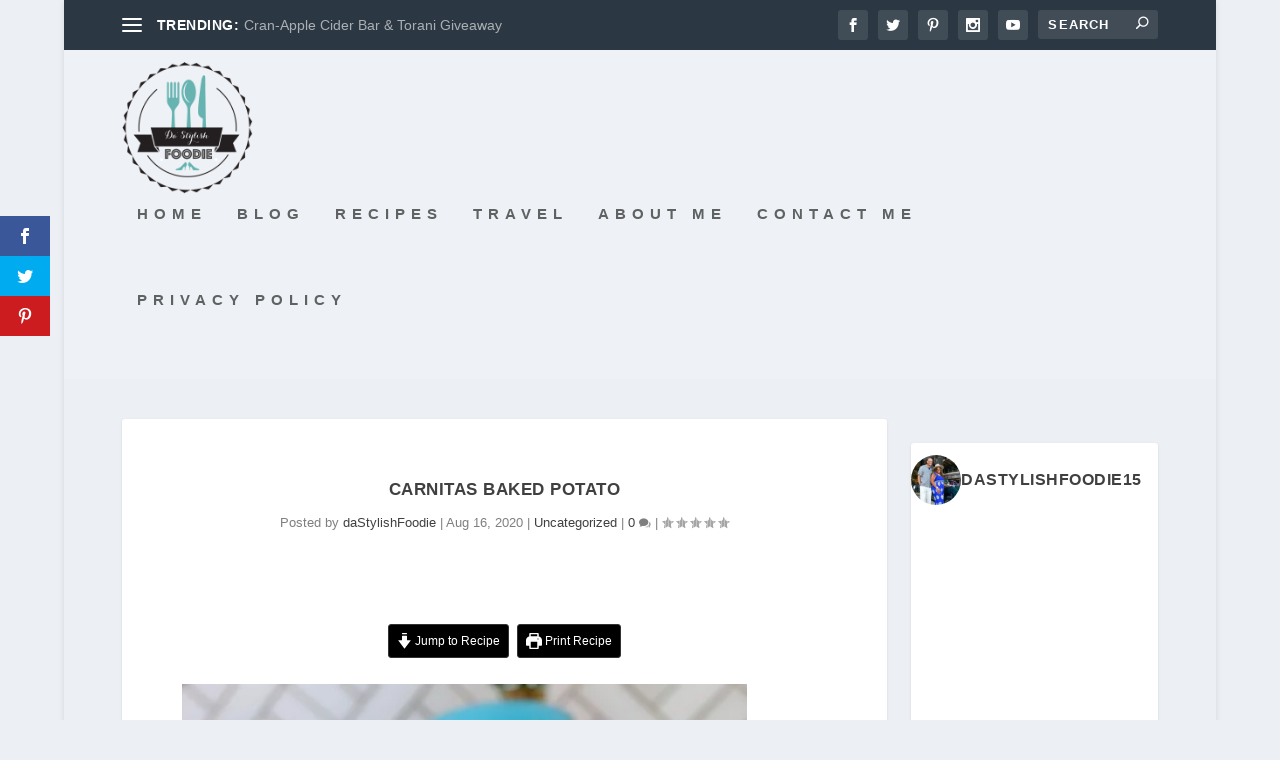

--- FILE ---
content_type: text/html; charset=UTF-8
request_url: https://dastylishfoodie.com/2020/08/carnitas-baked-potato-2/
body_size: 78234
content:
<!DOCTYPE html>
<!--[if IE 6]>
<html id="ie6" lang="en-US">
<![endif]-->
<!--[if IE 7]>
<html id="ie7" lang="en-US">
<![endif]-->
<!--[if IE 8]>
<html id="ie8" lang="en-US">
<![endif]-->
<!--[if !(IE 6) | !(IE 7) | !(IE 8)  ]><!-->
<html lang="en-US">
<!--<![endif]-->
<head><meta name="google-adsense-account" content="ca-pub-2196140432811724">
	<meta charset="UTF-8" /><script>if(navigator.userAgent.match(/MSIE|Internet Explorer/i)||navigator.userAgent.match(/Trident\/7\..*?rv:11/i)){var href=document.location.href;if(!href.match(/[?&]nowprocket/)){if(href.indexOf("?")==-1){if(href.indexOf("#")==-1){document.location.href=href+"?nowprocket=1"}else{document.location.href=href.replace("#","?nowprocket=1#")}}else{if(href.indexOf("#")==-1){document.location.href=href+"&nowprocket=1"}else{document.location.href=href.replace("#","&nowprocket=1#")}}}}</script><script>(()=>{class RocketLazyLoadScripts{constructor(){this.v="2.0.4",this.userEvents=["keydown","keyup","mousedown","mouseup","mousemove","mouseover","mouseout","touchmove","touchstart","touchend","touchcancel","wheel","click","dblclick","input"],this.attributeEvents=["onblur","onclick","oncontextmenu","ondblclick","onfocus","onmousedown","onmouseenter","onmouseleave","onmousemove","onmouseout","onmouseover","onmouseup","onmousewheel","onscroll","onsubmit"]}async t(){this.i(),this.o(),/iP(ad|hone)/.test(navigator.userAgent)&&this.h(),this.u(),this.l(this),this.m(),this.k(this),this.p(this),this._(),await Promise.all([this.R(),this.L()]),this.lastBreath=Date.now(),this.S(this),this.P(),this.D(),this.O(),this.M(),await this.C(this.delayedScripts.normal),await this.C(this.delayedScripts.defer),await this.C(this.delayedScripts.async),await this.T(),await this.F(),await this.j(),await this.A(),window.dispatchEvent(new Event("rocket-allScriptsLoaded")),this.everythingLoaded=!0,this.lastTouchEnd&&await new Promise(t=>setTimeout(t,500-Date.now()+this.lastTouchEnd)),this.I(),this.H(),this.U(),this.W()}i(){this.CSPIssue=sessionStorage.getItem("rocketCSPIssue"),document.addEventListener("securitypolicyviolation",t=>{this.CSPIssue||"script-src-elem"!==t.violatedDirective||"data"!==t.blockedURI||(this.CSPIssue=!0,sessionStorage.setItem("rocketCSPIssue",!0))},{isRocket:!0})}o(){window.addEventListener("pageshow",t=>{this.persisted=t.persisted,this.realWindowLoadedFired=!0},{isRocket:!0}),window.addEventListener("pagehide",()=>{this.onFirstUserAction=null},{isRocket:!0})}h(){let t;function e(e){t=e}window.addEventListener("touchstart",e,{isRocket:!0}),window.addEventListener("touchend",function i(o){o.changedTouches[0]&&t.changedTouches[0]&&Math.abs(o.changedTouches[0].pageX-t.changedTouches[0].pageX)<10&&Math.abs(o.changedTouches[0].pageY-t.changedTouches[0].pageY)<10&&o.timeStamp-t.timeStamp<200&&(window.removeEventListener("touchstart",e,{isRocket:!0}),window.removeEventListener("touchend",i,{isRocket:!0}),"INPUT"===o.target.tagName&&"text"===o.target.type||(o.target.dispatchEvent(new TouchEvent("touchend",{target:o.target,bubbles:!0})),o.target.dispatchEvent(new MouseEvent("mouseover",{target:o.target,bubbles:!0})),o.target.dispatchEvent(new PointerEvent("click",{target:o.target,bubbles:!0,cancelable:!0,detail:1,clientX:o.changedTouches[0].clientX,clientY:o.changedTouches[0].clientY})),event.preventDefault()))},{isRocket:!0})}q(t){this.userActionTriggered||("mousemove"!==t.type||this.firstMousemoveIgnored?"keyup"===t.type||"mouseover"===t.type||"mouseout"===t.type||(this.userActionTriggered=!0,this.onFirstUserAction&&this.onFirstUserAction()):this.firstMousemoveIgnored=!0),"click"===t.type&&t.preventDefault(),t.stopPropagation(),t.stopImmediatePropagation(),"touchstart"===this.lastEvent&&"touchend"===t.type&&(this.lastTouchEnd=Date.now()),"click"===t.type&&(this.lastTouchEnd=0),this.lastEvent=t.type,t.composedPath&&t.composedPath()[0].getRootNode()instanceof ShadowRoot&&(t.rocketTarget=t.composedPath()[0]),this.savedUserEvents.push(t)}u(){this.savedUserEvents=[],this.userEventHandler=this.q.bind(this),this.userEvents.forEach(t=>window.addEventListener(t,this.userEventHandler,{passive:!1,isRocket:!0})),document.addEventListener("visibilitychange",this.userEventHandler,{isRocket:!0})}U(){this.userEvents.forEach(t=>window.removeEventListener(t,this.userEventHandler,{passive:!1,isRocket:!0})),document.removeEventListener("visibilitychange",this.userEventHandler,{isRocket:!0}),this.savedUserEvents.forEach(t=>{(t.rocketTarget||t.target).dispatchEvent(new window[t.constructor.name](t.type,t))})}m(){const t="return false",e=Array.from(this.attributeEvents,t=>"data-rocket-"+t),i="["+this.attributeEvents.join("],[")+"]",o="[data-rocket-"+this.attributeEvents.join("],[data-rocket-")+"]",s=(e,i,o)=>{o&&o!==t&&(e.setAttribute("data-rocket-"+i,o),e["rocket"+i]=new Function("event",o),e.setAttribute(i,t))};new MutationObserver(t=>{for(const n of t)"attributes"===n.type&&(n.attributeName.startsWith("data-rocket-")||this.everythingLoaded?n.attributeName.startsWith("data-rocket-")&&this.everythingLoaded&&this.N(n.target,n.attributeName.substring(12)):s(n.target,n.attributeName,n.target.getAttribute(n.attributeName))),"childList"===n.type&&n.addedNodes.forEach(t=>{if(t.nodeType===Node.ELEMENT_NODE)if(this.everythingLoaded)for(const i of[t,...t.querySelectorAll(o)])for(const t of i.getAttributeNames())e.includes(t)&&this.N(i,t.substring(12));else for(const e of[t,...t.querySelectorAll(i)])for(const t of e.getAttributeNames())this.attributeEvents.includes(t)&&s(e,t,e.getAttribute(t))})}).observe(document,{subtree:!0,childList:!0,attributeFilter:[...this.attributeEvents,...e]})}I(){this.attributeEvents.forEach(t=>{document.querySelectorAll("[data-rocket-"+t+"]").forEach(e=>{this.N(e,t)})})}N(t,e){const i=t.getAttribute("data-rocket-"+e);i&&(t.setAttribute(e,i),t.removeAttribute("data-rocket-"+e))}k(t){Object.defineProperty(HTMLElement.prototype,"onclick",{get(){return this.rocketonclick||null},set(e){this.rocketonclick=e,this.setAttribute(t.everythingLoaded?"onclick":"data-rocket-onclick","this.rocketonclick(event)")}})}S(t){function e(e,i){let o=e[i];e[i]=null,Object.defineProperty(e,i,{get:()=>o,set(s){t.everythingLoaded?o=s:e["rocket"+i]=o=s}})}e(document,"onreadystatechange"),e(window,"onload"),e(window,"onpageshow");try{Object.defineProperty(document,"readyState",{get:()=>t.rocketReadyState,set(e){t.rocketReadyState=e},configurable:!0}),document.readyState="loading"}catch(t){console.log("WPRocket DJE readyState conflict, bypassing")}}l(t){this.originalAddEventListener=EventTarget.prototype.addEventListener,this.originalRemoveEventListener=EventTarget.prototype.removeEventListener,this.savedEventListeners=[],EventTarget.prototype.addEventListener=function(e,i,o){o&&o.isRocket||!t.B(e,this)&&!t.userEvents.includes(e)||t.B(e,this)&&!t.userActionTriggered||e.startsWith("rocket-")||t.everythingLoaded?t.originalAddEventListener.call(this,e,i,o):(t.savedEventListeners.push({target:this,remove:!1,type:e,func:i,options:o}),"mouseenter"!==e&&"mouseleave"!==e||t.originalAddEventListener.call(this,e,t.savedUserEvents.push,o))},EventTarget.prototype.removeEventListener=function(e,i,o){o&&o.isRocket||!t.B(e,this)&&!t.userEvents.includes(e)||t.B(e,this)&&!t.userActionTriggered||e.startsWith("rocket-")||t.everythingLoaded?t.originalRemoveEventListener.call(this,e,i,o):t.savedEventListeners.push({target:this,remove:!0,type:e,func:i,options:o})}}J(t,e){this.savedEventListeners=this.savedEventListeners.filter(i=>{let o=i.type,s=i.target||window;return e!==o||t!==s||(this.B(o,s)&&(i.type="rocket-"+o),this.$(i),!1)})}H(){EventTarget.prototype.addEventListener=this.originalAddEventListener,EventTarget.prototype.removeEventListener=this.originalRemoveEventListener,this.savedEventListeners.forEach(t=>this.$(t))}$(t){t.remove?this.originalRemoveEventListener.call(t.target,t.type,t.func,t.options):this.originalAddEventListener.call(t.target,t.type,t.func,t.options)}p(t){let e;function i(e){return t.everythingLoaded?e:e.split(" ").map(t=>"load"===t||t.startsWith("load.")?"rocket-jquery-load":t).join(" ")}function o(o){function s(e){const s=o.fn[e];o.fn[e]=o.fn.init.prototype[e]=function(){return this[0]===window&&t.userActionTriggered&&("string"==typeof arguments[0]||arguments[0]instanceof String?arguments[0]=i(arguments[0]):"object"==typeof arguments[0]&&Object.keys(arguments[0]).forEach(t=>{const e=arguments[0][t];delete arguments[0][t],arguments[0][i(t)]=e})),s.apply(this,arguments),this}}if(o&&o.fn&&!t.allJQueries.includes(o)){const e={DOMContentLoaded:[],"rocket-DOMContentLoaded":[]};for(const t in e)document.addEventListener(t,()=>{e[t].forEach(t=>t())},{isRocket:!0});o.fn.ready=o.fn.init.prototype.ready=function(i){function s(){parseInt(o.fn.jquery)>2?setTimeout(()=>i.bind(document)(o)):i.bind(document)(o)}return"function"==typeof i&&(t.realDomReadyFired?!t.userActionTriggered||t.fauxDomReadyFired?s():e["rocket-DOMContentLoaded"].push(s):e.DOMContentLoaded.push(s)),o([])},s("on"),s("one"),s("off"),t.allJQueries.push(o)}e=o}t.allJQueries=[],o(window.jQuery),Object.defineProperty(window,"jQuery",{get:()=>e,set(t){o(t)}})}P(){const t=new Map;document.write=document.writeln=function(e){const i=document.currentScript,o=document.createRange(),s=i.parentElement;let n=t.get(i);void 0===n&&(n=i.nextSibling,t.set(i,n));const c=document.createDocumentFragment();o.setStart(c,0),c.appendChild(o.createContextualFragment(e)),s.insertBefore(c,n)}}async R(){return new Promise(t=>{this.userActionTriggered?t():this.onFirstUserAction=t})}async L(){return new Promise(t=>{document.addEventListener("DOMContentLoaded",()=>{this.realDomReadyFired=!0,t()},{isRocket:!0})})}async j(){return this.realWindowLoadedFired?Promise.resolve():new Promise(t=>{window.addEventListener("load",t,{isRocket:!0})})}M(){this.pendingScripts=[];this.scriptsMutationObserver=new MutationObserver(t=>{for(const e of t)e.addedNodes.forEach(t=>{"SCRIPT"!==t.tagName||t.noModule||t.isWPRocket||this.pendingScripts.push({script:t,promise:new Promise(e=>{const i=()=>{const i=this.pendingScripts.findIndex(e=>e.script===t);i>=0&&this.pendingScripts.splice(i,1),e()};t.addEventListener("load",i,{isRocket:!0}),t.addEventListener("error",i,{isRocket:!0}),setTimeout(i,1e3)})})})}),this.scriptsMutationObserver.observe(document,{childList:!0,subtree:!0})}async F(){await this.X(),this.pendingScripts.length?(await this.pendingScripts[0].promise,await this.F()):this.scriptsMutationObserver.disconnect()}D(){this.delayedScripts={normal:[],async:[],defer:[]},document.querySelectorAll("script[type$=rocketlazyloadscript]").forEach(t=>{t.hasAttribute("data-rocket-src")?t.hasAttribute("async")&&!1!==t.async?this.delayedScripts.async.push(t):t.hasAttribute("defer")&&!1!==t.defer||"module"===t.getAttribute("data-rocket-type")?this.delayedScripts.defer.push(t):this.delayedScripts.normal.push(t):this.delayedScripts.normal.push(t)})}async _(){await this.L();let t=[];document.querySelectorAll("script[type$=rocketlazyloadscript][data-rocket-src]").forEach(e=>{let i=e.getAttribute("data-rocket-src");if(i&&!i.startsWith("data:")){i.startsWith("//")&&(i=location.protocol+i);try{const o=new URL(i).origin;o!==location.origin&&t.push({src:o,crossOrigin:e.crossOrigin||"module"===e.getAttribute("data-rocket-type")})}catch(t){}}}),t=[...new Map(t.map(t=>[JSON.stringify(t),t])).values()],this.Y(t,"preconnect")}async G(t){if(await this.K(),!0!==t.noModule||!("noModule"in HTMLScriptElement.prototype))return new Promise(e=>{let i;function o(){(i||t).setAttribute("data-rocket-status","executed"),e()}try{if(navigator.userAgent.includes("Firefox/")||""===navigator.vendor||this.CSPIssue)i=document.createElement("script"),[...t.attributes].forEach(t=>{let e=t.nodeName;"type"!==e&&("data-rocket-type"===e&&(e="type"),"data-rocket-src"===e&&(e="src"),i.setAttribute(e,t.nodeValue))}),t.text&&(i.text=t.text),t.nonce&&(i.nonce=t.nonce),i.hasAttribute("src")?(i.addEventListener("load",o,{isRocket:!0}),i.addEventListener("error",()=>{i.setAttribute("data-rocket-status","failed-network"),e()},{isRocket:!0}),setTimeout(()=>{i.isConnected||e()},1)):(i.text=t.text,o()),i.isWPRocket=!0,t.parentNode.replaceChild(i,t);else{const i=t.getAttribute("data-rocket-type"),s=t.getAttribute("data-rocket-src");i?(t.type=i,t.removeAttribute("data-rocket-type")):t.removeAttribute("type"),t.addEventListener("load",o,{isRocket:!0}),t.addEventListener("error",i=>{this.CSPIssue&&i.target.src.startsWith("data:")?(console.log("WPRocket: CSP fallback activated"),t.removeAttribute("src"),this.G(t).then(e)):(t.setAttribute("data-rocket-status","failed-network"),e())},{isRocket:!0}),s?(t.fetchPriority="high",t.removeAttribute("data-rocket-src"),t.src=s):t.src="data:text/javascript;base64,"+window.btoa(unescape(encodeURIComponent(t.text)))}}catch(i){t.setAttribute("data-rocket-status","failed-transform"),e()}});t.setAttribute("data-rocket-status","skipped")}async C(t){const e=t.shift();return e?(e.isConnected&&await this.G(e),this.C(t)):Promise.resolve()}O(){this.Y([...this.delayedScripts.normal,...this.delayedScripts.defer,...this.delayedScripts.async],"preload")}Y(t,e){this.trash=this.trash||[];let i=!0;var o=document.createDocumentFragment();t.forEach(t=>{const s=t.getAttribute&&t.getAttribute("data-rocket-src")||t.src;if(s&&!s.startsWith("data:")){const n=document.createElement("link");n.href=s,n.rel=e,"preconnect"!==e&&(n.as="script",n.fetchPriority=i?"high":"low"),t.getAttribute&&"module"===t.getAttribute("data-rocket-type")&&(n.crossOrigin=!0),t.crossOrigin&&(n.crossOrigin=t.crossOrigin),t.integrity&&(n.integrity=t.integrity),t.nonce&&(n.nonce=t.nonce),o.appendChild(n),this.trash.push(n),i=!1}}),document.head.appendChild(o)}W(){this.trash.forEach(t=>t.remove())}async T(){try{document.readyState="interactive"}catch(t){}this.fauxDomReadyFired=!0;try{await this.K(),this.J(document,"readystatechange"),document.dispatchEvent(new Event("rocket-readystatechange")),await this.K(),document.rocketonreadystatechange&&document.rocketonreadystatechange(),await this.K(),this.J(document,"DOMContentLoaded"),document.dispatchEvent(new Event("rocket-DOMContentLoaded")),await this.K(),this.J(window,"DOMContentLoaded"),window.dispatchEvent(new Event("rocket-DOMContentLoaded"))}catch(t){console.error(t)}}async A(){try{document.readyState="complete"}catch(t){}try{await this.K(),this.J(document,"readystatechange"),document.dispatchEvent(new Event("rocket-readystatechange")),await this.K(),document.rocketonreadystatechange&&document.rocketonreadystatechange(),await this.K(),this.J(window,"load"),window.dispatchEvent(new Event("rocket-load")),await this.K(),window.rocketonload&&window.rocketonload(),await this.K(),this.allJQueries.forEach(t=>t(window).trigger("rocket-jquery-load")),await this.K(),this.J(window,"pageshow");const t=new Event("rocket-pageshow");t.persisted=this.persisted,window.dispatchEvent(t),await this.K(),window.rocketonpageshow&&window.rocketonpageshow({persisted:this.persisted})}catch(t){console.error(t)}}async K(){Date.now()-this.lastBreath>45&&(await this.X(),this.lastBreath=Date.now())}async X(){return document.hidden?new Promise(t=>setTimeout(t)):new Promise(t=>requestAnimationFrame(t))}B(t,e){return e===document&&"readystatechange"===t||(e===document&&"DOMContentLoaded"===t||(e===window&&"DOMContentLoaded"===t||(e===window&&"load"===t||e===window&&"pageshow"===t)))}static run(){(new RocketLazyLoadScripts).t()}}RocketLazyLoadScripts.run()})();</script>
	
			
	<meta http-equiv="X-UA-Compatible" content="IE=edge">
	<link rel="pingback" href="https://dastylishfoodie.com/xmlrpc.php" />

		<!--[if lt IE 9]>
	<script src="https://dastylishfoodie.com/wp-content/themes/Extra/scripts/ext/html5.js" type="text/javascript"></script>
	<![endif]-->

	<script type="rocketlazyloadscript" data-rocket-type="text/javascript">
		document.documentElement.className = 'js';
	</script>
	<meta name='robots' content='index, follow, max-image-preview:large, max-snippet:-1, max-video-preview:-1' />
<script type="rocketlazyloadscript" data-rocket-type="text/javascript">
			let jqueryParams=[],jQuery=function(r){return jqueryParams=[...jqueryParams,r],jQuery},$=function(r){return jqueryParams=[...jqueryParams,r],$};window.jQuery=jQuery,window.$=jQuery;let customHeadScripts=!1;jQuery.fn=jQuery.prototype={},$.fn=jQuery.prototype={},jQuery.noConflict=function(r){if(window.jQuery)return jQuery=window.jQuery,$=window.jQuery,customHeadScripts=!0,jQuery.noConflict},jQuery.ready=function(r){jqueryParams=[...jqueryParams,r]},$.ready=function(r){jqueryParams=[...jqueryParams,r]},jQuery.load=function(r){jqueryParams=[...jqueryParams,r]},$.load=function(r){jqueryParams=[...jqueryParams,r]},jQuery.fn.ready=function(r){jqueryParams=[...jqueryParams,r]},$.fn.ready=function(r){jqueryParams=[...jqueryParams,r]};</script>
	<!-- This site is optimized with the Yoast SEO plugin v26.7 - https://yoast.com/wordpress/plugins/seo/ -->
	<title>Carnitas Baked Potato - DA&#039; STYLISH FOODIE</title>
<link data-rocket-prefetch href="https://fonts.googleapis.com" rel="dns-prefetch">
<link data-rocket-prefetch href="https://i0.wp.com" rel="dns-prefetch">
<link data-rocket-prefetch href="https://stats.wp.com" rel="dns-prefetch">
<link data-rocket-preload as="style" href="https://fonts.googleapis.com/css?family=Open%20Sans%3A400%2C700&#038;display=swap" rel="preload">
<link href="https://fonts.googleapis.com/css?family=Open%20Sans%3A400%2C700&#038;display=swap" media="print" onload="this.media=&#039;all&#039;" rel="stylesheet">
<noscript data-wpr-hosted-gf-parameters=""><link rel="stylesheet" href="https://fonts.googleapis.com/css?family=Open%20Sans%3A400%2C700&#038;display=swap"></noscript><link rel="preload" data-rocket-preload as="image" href="https://i0.wp.com/dastylishfoodie.com/wp-content/uploads/2020/06/7A9B76E7-1804-4367-9351-19B20F2FF369.jpeg?resize=565%2C753&#038;ssl=1" imagesrcset="https://i0.wp.com/dastylishfoodie.com/wp-content/uploads/2020/06/7A9B76E7-1804-4367-9351-19B20F2FF369-scaled.jpeg?resize=595%2C793&amp;ssl=1 595w, https://i0.wp.com/dastylishfoodie.com/wp-content/uploads/2020/06/7A9B76E7-1804-4367-9351-19B20F2FF369-scaled.jpeg?resize=960%2C1280&amp;ssl=1 960w, https://i0.wp.com/dastylishfoodie.com/wp-content/uploads/2020/06/7A9B76E7-1804-4367-9351-19B20F2FF369-scaled.jpeg?resize=480%2C640&amp;ssl=1 480w, https://i0.wp.com/dastylishfoodie.com/wp-content/uploads/2020/06/7A9B76E7-1804-4367-9351-19B20F2FF369-scaled.jpeg?resize=768%2C1024&amp;ssl=1 768w, https://i0.wp.com/dastylishfoodie.com/wp-content/uploads/2020/06/7A9B76E7-1804-4367-9351-19B20F2FF369-scaled.jpeg?resize=150%2C200&amp;ssl=1 150w, https://i0.wp.com/dastylishfoodie.com/wp-content/uploads/2020/06/7A9B76E7-1804-4367-9351-19B20F2FF369-scaled.jpeg?resize=600%2C800&amp;ssl=1 600w, https://i0.wp.com/dastylishfoodie.com/wp-content/uploads/2020/06/7A9B76E7-1804-4367-9351-19B20F2FF369-scaled.jpeg?resize=1152%2C1536&amp;ssl=1 1152w, https://i0.wp.com/dastylishfoodie.com/wp-content/uploads/2020/06/7A9B76E7-1804-4367-9351-19B20F2FF369-scaled.jpeg?resize=1536%2C2048&amp;ssl=1 1536w, https://i0.wp.com/dastylishfoodie.com/wp-content/uploads/2020/06/7A9B76E7-1804-4367-9351-19B20F2FF369-scaled.jpeg?w=1920&amp;ssl=1 1920w" imagesizes="(max-width: 565px) 100vw, 565px" fetchpriority="high">
	<link rel="canonical" href="https://dastylishfoodie.com/2020/08/carnitas-baked-potato-2/" />
	<meta property="og:locale" content="en_US" />
	<meta property="og:type" content="article" />
	<meta property="og:title" content="Carnitas Baked Potato - DA&#039; STYLISH FOODIE" />
	<meta property="og:description" content="Facebook Twitter Pinterest A brand new recipe, Carnitas Baked Potato. Carnitas in Spanish means little meats. A Mexican pork dish that is packed with flavor if done right. My instant pot Carnitas. Piled on a yummy baked potato." />
	<meta property="og:url" content="https://dastylishfoodie.com/2020/08/carnitas-baked-potato-2/" />
	<meta property="og:site_name" content="DA&#039; STYLISH FOODIE" />
	<meta property="article:publisher" content="https://www.facebook.com/daStylishFoodie" />
	<meta property="article:author" content="https://www.facebook.com/daStylishFoodie" />
	<meta property="article:published_time" content="2020-08-16T14:54:07+00:00" />
	<meta property="article:modified_time" content="2023-03-21T15:42:57+00:00" />
	<meta property="og:image" content="https://dastylishfoodie.com/wp-content/uploads/2020/06/7A9B76E7-1804-4367-9351-19B20F2FF369-595x793.jpeg" />
	<meta name="author" content="daStylishFoodie" />
	<meta name="twitter:card" content="summary_large_image" />
	<meta name="twitter:creator" content="@Dastylishfoodie" />
	<meta name="twitter:site" content="@Dastylishfoodie" />
	<meta name="twitter:label1" content="Written by" />
	<meta name="twitter:data1" content="daStylishFoodie" />
	<meta name="twitter:label2" content="Est. reading time" />
	<meta name="twitter:data2" content="2 minutes" />
	<script type="application/ld+json" class="yoast-schema-graph">{"@context":"https://schema.org","@graph":[{"@type":"Article","@id":"https://dastylishfoodie.com/2020/08/carnitas-baked-potato-2/#article","isPartOf":{"@id":"https://dastylishfoodie.com/2020/08/carnitas-baked-potato-2/"},"author":{"name":"daStylishFoodie","@id":"https://dastylishfoodie.com/#/schema/person/0c376423a76e72da3d4d76311314da7f"},"headline":"Carnitas Baked Potato","datePublished":"2020-08-16T14:54:07+00:00","dateModified":"2023-03-21T15:42:57+00:00","wordCount":424,"publisher":{"@id":"https://dastylishfoodie.com/#organization"},"image":{"@id":"https://dastylishfoodie.com/2020/08/carnitas-baked-potato-2/#primaryimage"},"thumbnailUrl":"https://dastylishfoodie.com/wp-content/uploads/2020/06/7A9B76E7-1804-4367-9351-19B20F2FF369-595x793.jpeg","inLanguage":"en-US"},{"@type":"WebPage","@id":"https://dastylishfoodie.com/2020/08/carnitas-baked-potato-2/","url":"https://dastylishfoodie.com/2020/08/carnitas-baked-potato-2/","name":"Carnitas Baked Potato - DA&#039; STYLISH FOODIE","isPartOf":{"@id":"https://dastylishfoodie.com/#website"},"primaryImageOfPage":{"@id":"https://dastylishfoodie.com/2020/08/carnitas-baked-potato-2/#primaryimage"},"image":{"@id":"https://dastylishfoodie.com/2020/08/carnitas-baked-potato-2/#primaryimage"},"thumbnailUrl":"https://dastylishfoodie.com/wp-content/uploads/2020/06/7A9B76E7-1804-4367-9351-19B20F2FF369-595x793.jpeg","datePublished":"2020-08-16T14:54:07+00:00","dateModified":"2023-03-21T15:42:57+00:00","breadcrumb":{"@id":"https://dastylishfoodie.com/2020/08/carnitas-baked-potato-2/#breadcrumb"},"inLanguage":"en-US","potentialAction":[{"@type":"ReadAction","target":["https://dastylishfoodie.com/2020/08/carnitas-baked-potato-2/"]}]},{"@type":"ImageObject","inLanguage":"en-US","@id":"https://dastylishfoodie.com/2020/08/carnitas-baked-potato-2/#primaryimage","url":"https://i0.wp.com/dastylishfoodie.com/wp-content/uploads/2020/06/7A9B76E7-1804-4367-9351-19B20F2FF369-scaled.jpeg?fit=1920%2C2560&ssl=1","contentUrl":"https://i0.wp.com/dastylishfoodie.com/wp-content/uploads/2020/06/7A9B76E7-1804-4367-9351-19B20F2FF369-scaled.jpeg?fit=1920%2C2560&ssl=1","width":1920,"height":2560},{"@type":"BreadcrumbList","@id":"https://dastylishfoodie.com/2020/08/carnitas-baked-potato-2/#breadcrumb","itemListElement":[{"@type":"ListItem","position":1,"name":"Home","item":"https://dastylishfoodie.com/"},{"@type":"ListItem","position":2,"name":"Carnitas Baked Potato"}]},{"@type":"WebSite","@id":"https://dastylishfoodie.com/#website","url":"https://dastylishfoodie.com/","name":"DA&#039; STYLISH FOODIE","description":"Food for your Soul","publisher":{"@id":"https://dastylishfoodie.com/#organization"},"potentialAction":[{"@type":"SearchAction","target":{"@type":"EntryPoint","urlTemplate":"https://dastylishfoodie.com/?s={search_term_string}"},"query-input":{"@type":"PropertyValueSpecification","valueRequired":true,"valueName":"search_term_string"}}],"inLanguage":"en-US"},{"@type":"Organization","@id":"https://dastylishfoodie.com/#organization","name":"Da' Stylish Foodie","url":"https://dastylishfoodie.com/","logo":{"@type":"ImageObject","inLanguage":"en-US","@id":"https://dastylishfoodie.com/#/schema/logo/image/","url":"https://dastylishfoodie.com/wp-content/uploads/2016/01/DaSFoodie.gif","contentUrl":"https://dastylishfoodie.com/wp-content/uploads/2016/01/DaSFoodie.gif","width":300,"height":300,"caption":"Da' Stylish Foodie"},"image":{"@id":"https://dastylishfoodie.com/#/schema/logo/image/"},"sameAs":["https://www.facebook.com/daStylishFoodie","https://x.com/Dastylishfoodie","https://www.instagram.com/dastylishfoodie15"]},{"@type":"Person","@id":"https://dastylishfoodie.com/#/schema/person/0c376423a76e72da3d4d76311314da7f","name":"daStylishFoodie","image":{"@type":"ImageObject","inLanguage":"en-US","@id":"https://dastylishfoodie.com/#/schema/person/image/","url":"https://secure.gravatar.com/avatar/b0dcb9c93d13b85287cb81695a497f38796b201a7c5cb7341f1719eb659b9261?s=96&d=mm&r=g","contentUrl":"https://secure.gravatar.com/avatar/b0dcb9c93d13b85287cb81695a497f38796b201a7c5cb7341f1719eb659b9261?s=96&d=mm&r=g","caption":"daStylishFoodie"},"sameAs":["https://dastylishfoodie.com","https://www.facebook.com/daStylishFoodie","https://www.instagram.com/dastylishfoodie15/","https://www.pinterest.com/dastylishfoodie/","https://x.com/Dastylishfoodie","https://www.youtube.com/channel/UCUsdLTyz3F2Rq2ujfm8yGFg"]},{"@type":"Recipe","name":"Carnitas Baked Potato","author":{"@id":"https://dastylishfoodie.com/#/schema/person/0c376423a76e72da3d4d76311314da7f"},"description":"My instant pot Carnitas.  Piled on a yummy baked potato.","datePublished":"2020-08-16T09:54:07+00:00","recipeYield":["4","4 people"],"prepTime":"PT15M","cookTime":"PT60M","totalTime":"PT75M","recipeIngredient":["1 3.20 lb Carnitas","Extra Fancy Pork Rub","4 - 6   Baking Potatoes","Garlic Goodness Olive Oil (Generous amount to saute )","Purple Onions Julienne","Cumin (Season to taste)","4  Lime juiced","1 Qt Organic Chicken Stock","1  Sliced Jalapenos","Julienne Orange Bell Peppers","Chili Powder (Season to taste)","Oregano (Season to taste )","1 Palm Full Dry Bay Leaves","Onion Powder (Season to taste)","Garlic Powder (Season to taste )","Zest of one Lime","1 Palm Full  Fresh Cilantro","Shredded Cheese","Sliced Tomatoes","1 Cup  Water","Lime Spears (For Garnish )","Southwest Chipotle Dressing (Drizzled on top )","butter (To Taste)","Sour Cream (To Taste )"],"@id":"https://dastylishfoodie.com/2020/08/carnitas-baked-potato-2/#recipe","isPartOf":{"@id":"https://dastylishfoodie.com/2020/08/carnitas-baked-potato-2/#article"},"mainEntityOfPage":"https://dastylishfoodie.com/2020/08/carnitas-baked-potato-2/"}]}</script>
	<!-- / Yoast SEO plugin. -->


<link rel='dns-prefetch' href='//www.googletagmanager.com' />
<link rel='dns-prefetch' href='//stats.wp.com' />
<link rel='dns-prefetch' href='//fonts.googleapis.com' />
<link rel='dns-prefetch' href='//pagead2.googlesyndication.com' />
<link href='https://fonts.gstatic.com' crossorigin rel='preconnect' />
<link rel='preconnect' href='//i0.wp.com' />
<link rel="alternate" type="application/rss+xml" title="DA&#039; STYLISH FOODIE &raquo; Feed" href="https://dastylishfoodie.com/feed/" />
<link rel="alternate" type="application/rss+xml" title="DA&#039; STYLISH FOODIE &raquo; Comments Feed" href="https://dastylishfoodie.com/comments/feed/" />
<link rel="alternate" title="oEmbed (JSON)" type="application/json+oembed" href="https://dastylishfoodie.com/wp-json/oembed/1.0/embed?url=https%3A%2F%2Fdastylishfoodie.com%2F2020%2F08%2Fcarnitas-baked-potato-2%2F" />
<link rel="alternate" title="oEmbed (XML)" type="text/xml+oembed" href="https://dastylishfoodie.com/wp-json/oembed/1.0/embed?url=https%3A%2F%2Fdastylishfoodie.com%2F2020%2F08%2Fcarnitas-baked-potato-2%2F&#038;format=xml" />
<script type="rocketlazyloadscript">(()=>{"use strict";const e=[400,500,600,700,800,900],t=e=>`wprm-min-${e}`,n=e=>`wprm-max-${e}`,s=new Set,o="ResizeObserver"in window,r=o?new ResizeObserver((e=>{for(const t of e)c(t.target)})):null,i=.5/(window.devicePixelRatio||1);function c(s){const o=s.getBoundingClientRect().width||0;for(let r=0;r<e.length;r++){const c=e[r],a=o<=c+i;o>c+i?s.classList.add(t(c)):s.classList.remove(t(c)),a?s.classList.add(n(c)):s.classList.remove(n(c))}}function a(e){s.has(e)||(s.add(e),r&&r.observe(e),c(e))}!function(e=document){e.querySelectorAll(".wprm-recipe").forEach(a)}();if(new MutationObserver((e=>{for(const t of e)for(const e of t.addedNodes)e instanceof Element&&(e.matches?.(".wprm-recipe")&&a(e),e.querySelectorAll?.(".wprm-recipe").forEach(a))})).observe(document.documentElement,{childList:!0,subtree:!0}),!o){let e=0;addEventListener("resize",(()=>{e&&cancelAnimationFrame(e),e=requestAnimationFrame((()=>s.forEach(c)))}),{passive:!0})}})();</script>		<!-- This site uses the Google Analytics by MonsterInsights plugin v9.11.1 - Using Analytics tracking - https://www.monsterinsights.com/ -->
							<script type="rocketlazyloadscript" data-rocket-src="//www.googletagmanager.com/gtag/js?id=G-V3T0CYYRQM"  data-cfasync="false" data-wpfc-render="false" data-rocket-type="text/javascript" async></script>
			<script type="rocketlazyloadscript" data-cfasync="false" data-wpfc-render="false" data-rocket-type="text/javascript">
				var mi_version = '9.11.1';
				var mi_track_user = true;
				var mi_no_track_reason = '';
								var MonsterInsightsDefaultLocations = {"page_location":"https:\/\/dastylishfoodie.com\/2020\/08\/carnitas-baked-potato-2\/"};
								if ( typeof MonsterInsightsPrivacyGuardFilter === 'function' ) {
					var MonsterInsightsLocations = (typeof MonsterInsightsExcludeQuery === 'object') ? MonsterInsightsPrivacyGuardFilter( MonsterInsightsExcludeQuery ) : MonsterInsightsPrivacyGuardFilter( MonsterInsightsDefaultLocations );
				} else {
					var MonsterInsightsLocations = (typeof MonsterInsightsExcludeQuery === 'object') ? MonsterInsightsExcludeQuery : MonsterInsightsDefaultLocations;
				}

								var disableStrs = [
										'ga-disable-G-V3T0CYYRQM',
									];

				/* Function to detect opted out users */
				function __gtagTrackerIsOptedOut() {
					for (var index = 0; index < disableStrs.length; index++) {
						if (document.cookie.indexOf(disableStrs[index] + '=true') > -1) {
							return true;
						}
					}

					return false;
				}

				/* Disable tracking if the opt-out cookie exists. */
				if (__gtagTrackerIsOptedOut()) {
					for (var index = 0; index < disableStrs.length; index++) {
						window[disableStrs[index]] = true;
					}
				}

				/* Opt-out function */
				function __gtagTrackerOptout() {
					for (var index = 0; index < disableStrs.length; index++) {
						document.cookie = disableStrs[index] + '=true; expires=Thu, 31 Dec 2099 23:59:59 UTC; path=/';
						window[disableStrs[index]] = true;
					}
				}

				if ('undefined' === typeof gaOptout) {
					function gaOptout() {
						__gtagTrackerOptout();
					}
				}
								window.dataLayer = window.dataLayer || [];

				window.MonsterInsightsDualTracker = {
					helpers: {},
					trackers: {},
				};
				if (mi_track_user) {
					function __gtagDataLayer() {
						dataLayer.push(arguments);
					}

					function __gtagTracker(type, name, parameters) {
						if (!parameters) {
							parameters = {};
						}

						if (parameters.send_to) {
							__gtagDataLayer.apply(null, arguments);
							return;
						}

						if (type === 'event') {
														parameters.send_to = monsterinsights_frontend.v4_id;
							var hookName = name;
							if (typeof parameters['event_category'] !== 'undefined') {
								hookName = parameters['event_category'] + ':' + name;
							}

							if (typeof MonsterInsightsDualTracker.trackers[hookName] !== 'undefined') {
								MonsterInsightsDualTracker.trackers[hookName](parameters);
							} else {
								__gtagDataLayer('event', name, parameters);
							}
							
						} else {
							__gtagDataLayer.apply(null, arguments);
						}
					}

					__gtagTracker('js', new Date());
					__gtagTracker('set', {
						'developer_id.dZGIzZG': true,
											});
					if ( MonsterInsightsLocations.page_location ) {
						__gtagTracker('set', MonsterInsightsLocations);
					}
										__gtagTracker('config', 'G-V3T0CYYRQM', {"forceSSL":"true","link_attribution":"true"} );
										window.gtag = __gtagTracker;										(function () {
						/* https://developers.google.com/analytics/devguides/collection/analyticsjs/ */
						/* ga and __gaTracker compatibility shim. */
						var noopfn = function () {
							return null;
						};
						var newtracker = function () {
							return new Tracker();
						};
						var Tracker = function () {
							return null;
						};
						var p = Tracker.prototype;
						p.get = noopfn;
						p.set = noopfn;
						p.send = function () {
							var args = Array.prototype.slice.call(arguments);
							args.unshift('send');
							__gaTracker.apply(null, args);
						};
						var __gaTracker = function () {
							var len = arguments.length;
							if (len === 0) {
								return;
							}
							var f = arguments[len - 1];
							if (typeof f !== 'object' || f === null || typeof f.hitCallback !== 'function') {
								if ('send' === arguments[0]) {
									var hitConverted, hitObject = false, action;
									if ('event' === arguments[1]) {
										if ('undefined' !== typeof arguments[3]) {
											hitObject = {
												'eventAction': arguments[3],
												'eventCategory': arguments[2],
												'eventLabel': arguments[4],
												'value': arguments[5] ? arguments[5] : 1,
											}
										}
									}
									if ('pageview' === arguments[1]) {
										if ('undefined' !== typeof arguments[2]) {
											hitObject = {
												'eventAction': 'page_view',
												'page_path': arguments[2],
											}
										}
									}
									if (typeof arguments[2] === 'object') {
										hitObject = arguments[2];
									}
									if (typeof arguments[5] === 'object') {
										Object.assign(hitObject, arguments[5]);
									}
									if ('undefined' !== typeof arguments[1].hitType) {
										hitObject = arguments[1];
										if ('pageview' === hitObject.hitType) {
											hitObject.eventAction = 'page_view';
										}
									}
									if (hitObject) {
										action = 'timing' === arguments[1].hitType ? 'timing_complete' : hitObject.eventAction;
										hitConverted = mapArgs(hitObject);
										__gtagTracker('event', action, hitConverted);
									}
								}
								return;
							}

							function mapArgs(args) {
								var arg, hit = {};
								var gaMap = {
									'eventCategory': 'event_category',
									'eventAction': 'event_action',
									'eventLabel': 'event_label',
									'eventValue': 'event_value',
									'nonInteraction': 'non_interaction',
									'timingCategory': 'event_category',
									'timingVar': 'name',
									'timingValue': 'value',
									'timingLabel': 'event_label',
									'page': 'page_path',
									'location': 'page_location',
									'title': 'page_title',
									'referrer' : 'page_referrer',
								};
								for (arg in args) {
																		if (!(!args.hasOwnProperty(arg) || !gaMap.hasOwnProperty(arg))) {
										hit[gaMap[arg]] = args[arg];
									} else {
										hit[arg] = args[arg];
									}
								}
								return hit;
							}

							try {
								f.hitCallback();
							} catch (ex) {
							}
						};
						__gaTracker.create = newtracker;
						__gaTracker.getByName = newtracker;
						__gaTracker.getAll = function () {
							return [];
						};
						__gaTracker.remove = noopfn;
						__gaTracker.loaded = true;
						window['__gaTracker'] = __gaTracker;
					})();
									} else {
										console.log("");
					(function () {
						function __gtagTracker() {
							return null;
						}

						window['__gtagTracker'] = __gtagTracker;
						window['gtag'] = __gtagTracker;
					})();
									}
			</script>
							<!-- / Google Analytics by MonsterInsights -->
		<meta content="Extra v.4.27.4" name="generator"/><link data-minify="1" rel='stylesheet' id='dashicons-css' href='https://dastylishfoodie.com/wp-content/cache/min/1/wp-includes/css/dashicons.min.css?ver=1765424351' type='text/css' media='all' />
<link data-minify="1" rel='stylesheet' id='post-views-counter-frontend-css' href='https://dastylishfoodie.com/wp-content/cache/min/1/wp-content/plugins/post-views-counter/css/frontend.css?ver=1766252995' type='text/css' media='all' />
<link data-minify="1" rel='stylesheet' id='wprm-public-css' href='https://dastylishfoodie.com/wp-content/cache/min/1/wp-content/plugins/wp-recipe-maker/dist/public-modern.css?ver=1765424351' type='text/css' media='all' />
<link rel='stylesheet' id='sbi_styles-css' href='https://dastylishfoodie.com/wp-content/plugins/instagram-feed/css/sbi-styles.min.css?ver=6.10.0' type='text/css' media='all' />
<style id='wp-block-library-inline-css' type='text/css'>
:root{--wp-block-synced-color:#7a00df;--wp-block-synced-color--rgb:122,0,223;--wp-bound-block-color:var(--wp-block-synced-color);--wp-editor-canvas-background:#ddd;--wp-admin-theme-color:#007cba;--wp-admin-theme-color--rgb:0,124,186;--wp-admin-theme-color-darker-10:#006ba1;--wp-admin-theme-color-darker-10--rgb:0,107,160.5;--wp-admin-theme-color-darker-20:#005a87;--wp-admin-theme-color-darker-20--rgb:0,90,135;--wp-admin-border-width-focus:2px}@media (min-resolution:192dpi){:root{--wp-admin-border-width-focus:1.5px}}.wp-element-button{cursor:pointer}:root .has-very-light-gray-background-color{background-color:#eee}:root .has-very-dark-gray-background-color{background-color:#313131}:root .has-very-light-gray-color{color:#eee}:root .has-very-dark-gray-color{color:#313131}:root .has-vivid-green-cyan-to-vivid-cyan-blue-gradient-background{background:linear-gradient(135deg,#00d084,#0693e3)}:root .has-purple-crush-gradient-background{background:linear-gradient(135deg,#34e2e4,#4721fb 50%,#ab1dfe)}:root .has-hazy-dawn-gradient-background{background:linear-gradient(135deg,#faaca8,#dad0ec)}:root .has-subdued-olive-gradient-background{background:linear-gradient(135deg,#fafae1,#67a671)}:root .has-atomic-cream-gradient-background{background:linear-gradient(135deg,#fdd79a,#004a59)}:root .has-nightshade-gradient-background{background:linear-gradient(135deg,#330968,#31cdcf)}:root .has-midnight-gradient-background{background:linear-gradient(135deg,#020381,#2874fc)}:root{--wp--preset--font-size--normal:16px;--wp--preset--font-size--huge:42px}.has-regular-font-size{font-size:1em}.has-larger-font-size{font-size:2.625em}.has-normal-font-size{font-size:var(--wp--preset--font-size--normal)}.has-huge-font-size{font-size:var(--wp--preset--font-size--huge)}.has-text-align-center{text-align:center}.has-text-align-left{text-align:left}.has-text-align-right{text-align:right}.has-fit-text{white-space:nowrap!important}#end-resizable-editor-section{display:none}.aligncenter{clear:both}.items-justified-left{justify-content:flex-start}.items-justified-center{justify-content:center}.items-justified-right{justify-content:flex-end}.items-justified-space-between{justify-content:space-between}.screen-reader-text{border:0;clip-path:inset(50%);height:1px;margin:-1px;overflow:hidden;padding:0;position:absolute;width:1px;word-wrap:normal!important}.screen-reader-text:focus{background-color:#ddd;clip-path:none;color:#444;display:block;font-size:1em;height:auto;left:5px;line-height:normal;padding:15px 23px 14px;text-decoration:none;top:5px;width:auto;z-index:100000}html :where(.has-border-color){border-style:solid}html :where([style*=border-top-color]){border-top-style:solid}html :where([style*=border-right-color]){border-right-style:solid}html :where([style*=border-bottom-color]){border-bottom-style:solid}html :where([style*=border-left-color]){border-left-style:solid}html :where([style*=border-width]){border-style:solid}html :where([style*=border-top-width]){border-top-style:solid}html :where([style*=border-right-width]){border-right-style:solid}html :where([style*=border-bottom-width]){border-bottom-style:solid}html :where([style*=border-left-width]){border-left-style:solid}html :where(img[class*=wp-image-]){height:auto;max-width:100%}:where(figure){margin:0 0 1em}html :where(.is-position-sticky){--wp-admin--admin-bar--position-offset:var(--wp-admin--admin-bar--height,0px)}@media screen and (max-width:600px){html :where(.is-position-sticky){--wp-admin--admin-bar--position-offset:0px}}

/*# sourceURL=wp-block-library-inline-css */
</style><style id='wp-block-heading-inline-css' type='text/css'>
h1:where(.wp-block-heading).has-background,h2:where(.wp-block-heading).has-background,h3:where(.wp-block-heading).has-background,h4:where(.wp-block-heading).has-background,h5:where(.wp-block-heading).has-background,h6:where(.wp-block-heading).has-background{padding:1.25em 2.375em}h1.has-text-align-left[style*=writing-mode]:where([style*=vertical-lr]),h1.has-text-align-right[style*=writing-mode]:where([style*=vertical-rl]),h2.has-text-align-left[style*=writing-mode]:where([style*=vertical-lr]),h2.has-text-align-right[style*=writing-mode]:where([style*=vertical-rl]),h3.has-text-align-left[style*=writing-mode]:where([style*=vertical-lr]),h3.has-text-align-right[style*=writing-mode]:where([style*=vertical-rl]),h4.has-text-align-left[style*=writing-mode]:where([style*=vertical-lr]),h4.has-text-align-right[style*=writing-mode]:where([style*=vertical-rl]),h5.has-text-align-left[style*=writing-mode]:where([style*=vertical-lr]),h5.has-text-align-right[style*=writing-mode]:where([style*=vertical-rl]),h6.has-text-align-left[style*=writing-mode]:where([style*=vertical-lr]),h6.has-text-align-right[style*=writing-mode]:where([style*=vertical-rl]){rotate:180deg}
/*# sourceURL=https://dastylishfoodie.com/wp-includes/blocks/heading/style.min.css */
</style>
<style id='wp-block-search-inline-css' type='text/css'>
.wp-block-search__button{margin-left:10px;word-break:normal}.wp-block-search__button.has-icon{line-height:0}.wp-block-search__button svg{height:1.25em;min-height:24px;min-width:24px;width:1.25em;fill:currentColor;vertical-align:text-bottom}:where(.wp-block-search__button){border:1px solid #ccc;padding:6px 10px}.wp-block-search__inside-wrapper{display:flex;flex:auto;flex-wrap:nowrap;max-width:100%}.wp-block-search__label{width:100%}.wp-block-search.wp-block-search__button-only .wp-block-search__button{box-sizing:border-box;display:flex;flex-shrink:0;justify-content:center;margin-left:0;max-width:100%}.wp-block-search.wp-block-search__button-only .wp-block-search__inside-wrapper{min-width:0!important;transition-property:width}.wp-block-search.wp-block-search__button-only .wp-block-search__input{flex-basis:100%;transition-duration:.3s}.wp-block-search.wp-block-search__button-only.wp-block-search__searchfield-hidden,.wp-block-search.wp-block-search__button-only.wp-block-search__searchfield-hidden .wp-block-search__inside-wrapper{overflow:hidden}.wp-block-search.wp-block-search__button-only.wp-block-search__searchfield-hidden .wp-block-search__input{border-left-width:0!important;border-right-width:0!important;flex-basis:0;flex-grow:0;margin:0;min-width:0!important;padding-left:0!important;padding-right:0!important;width:0!important}:where(.wp-block-search__input){appearance:none;border:1px solid #949494;flex-grow:1;font-family:inherit;font-size:inherit;font-style:inherit;font-weight:inherit;letter-spacing:inherit;line-height:inherit;margin-left:0;margin-right:0;min-width:3rem;padding:8px;text-decoration:unset!important;text-transform:inherit}:where(.wp-block-search__button-inside .wp-block-search__inside-wrapper){background-color:#fff;border:1px solid #949494;box-sizing:border-box;padding:4px}:where(.wp-block-search__button-inside .wp-block-search__inside-wrapper) .wp-block-search__input{border:none;border-radius:0;padding:0 4px}:where(.wp-block-search__button-inside .wp-block-search__inside-wrapper) .wp-block-search__input:focus{outline:none}:where(.wp-block-search__button-inside .wp-block-search__inside-wrapper) :where(.wp-block-search__button){padding:4px 8px}.wp-block-search.aligncenter .wp-block-search__inside-wrapper{margin:auto}.wp-block[data-align=right] .wp-block-search.wp-block-search__button-only .wp-block-search__inside-wrapper{float:right}
/*# sourceURL=https://dastylishfoodie.com/wp-includes/blocks/search/style.min.css */
</style>
<style id='wp-block-search-theme-inline-css' type='text/css'>
.wp-block-search .wp-block-search__label{font-weight:700}.wp-block-search__button{border:1px solid #ccc;padding:.375em .625em}
/*# sourceURL=https://dastylishfoodie.com/wp-includes/blocks/search/theme.min.css */
</style>
<style id='wp-block-paragraph-inline-css' type='text/css'>
.is-small-text{font-size:.875em}.is-regular-text{font-size:1em}.is-large-text{font-size:2.25em}.is-larger-text{font-size:3em}.has-drop-cap:not(:focus):first-letter{float:left;font-size:8.4em;font-style:normal;font-weight:100;line-height:.68;margin:.05em .1em 0 0;text-transform:uppercase}body.rtl .has-drop-cap:not(:focus):first-letter{float:none;margin-left:.1em}p.has-drop-cap.has-background{overflow:hidden}:root :where(p.has-background){padding:1.25em 2.375em}:where(p.has-text-color:not(.has-link-color)) a{color:inherit}p.has-text-align-left[style*="writing-mode:vertical-lr"],p.has-text-align-right[style*="writing-mode:vertical-rl"]{rotate:180deg}
/*# sourceURL=https://dastylishfoodie.com/wp-includes/blocks/paragraph/style.min.css */
</style>
<style id='global-styles-inline-css' type='text/css'>
:root{--wp--preset--aspect-ratio--square: 1;--wp--preset--aspect-ratio--4-3: 4/3;--wp--preset--aspect-ratio--3-4: 3/4;--wp--preset--aspect-ratio--3-2: 3/2;--wp--preset--aspect-ratio--2-3: 2/3;--wp--preset--aspect-ratio--16-9: 16/9;--wp--preset--aspect-ratio--9-16: 9/16;--wp--preset--color--black: #000000;--wp--preset--color--cyan-bluish-gray: #abb8c3;--wp--preset--color--white: #ffffff;--wp--preset--color--pale-pink: #f78da7;--wp--preset--color--vivid-red: #cf2e2e;--wp--preset--color--luminous-vivid-orange: #ff6900;--wp--preset--color--luminous-vivid-amber: #fcb900;--wp--preset--color--light-green-cyan: #7bdcb5;--wp--preset--color--vivid-green-cyan: #00d084;--wp--preset--color--pale-cyan-blue: #8ed1fc;--wp--preset--color--vivid-cyan-blue: #0693e3;--wp--preset--color--vivid-purple: #9b51e0;--wp--preset--gradient--vivid-cyan-blue-to-vivid-purple: linear-gradient(135deg,rgb(6,147,227) 0%,rgb(155,81,224) 100%);--wp--preset--gradient--light-green-cyan-to-vivid-green-cyan: linear-gradient(135deg,rgb(122,220,180) 0%,rgb(0,208,130) 100%);--wp--preset--gradient--luminous-vivid-amber-to-luminous-vivid-orange: linear-gradient(135deg,rgb(252,185,0) 0%,rgb(255,105,0) 100%);--wp--preset--gradient--luminous-vivid-orange-to-vivid-red: linear-gradient(135deg,rgb(255,105,0) 0%,rgb(207,46,46) 100%);--wp--preset--gradient--very-light-gray-to-cyan-bluish-gray: linear-gradient(135deg,rgb(238,238,238) 0%,rgb(169,184,195) 100%);--wp--preset--gradient--cool-to-warm-spectrum: linear-gradient(135deg,rgb(74,234,220) 0%,rgb(151,120,209) 20%,rgb(207,42,186) 40%,rgb(238,44,130) 60%,rgb(251,105,98) 80%,rgb(254,248,76) 100%);--wp--preset--gradient--blush-light-purple: linear-gradient(135deg,rgb(255,206,236) 0%,rgb(152,150,240) 100%);--wp--preset--gradient--blush-bordeaux: linear-gradient(135deg,rgb(254,205,165) 0%,rgb(254,45,45) 50%,rgb(107,0,62) 100%);--wp--preset--gradient--luminous-dusk: linear-gradient(135deg,rgb(255,203,112) 0%,rgb(199,81,192) 50%,rgb(65,88,208) 100%);--wp--preset--gradient--pale-ocean: linear-gradient(135deg,rgb(255,245,203) 0%,rgb(182,227,212) 50%,rgb(51,167,181) 100%);--wp--preset--gradient--electric-grass: linear-gradient(135deg,rgb(202,248,128) 0%,rgb(113,206,126) 100%);--wp--preset--gradient--midnight: linear-gradient(135deg,rgb(2,3,129) 0%,rgb(40,116,252) 100%);--wp--preset--font-size--small: 13px;--wp--preset--font-size--medium: 20px;--wp--preset--font-size--large: 36px;--wp--preset--font-size--x-large: 42px;--wp--preset--spacing--20: 0.44rem;--wp--preset--spacing--30: 0.67rem;--wp--preset--spacing--40: 1rem;--wp--preset--spacing--50: 1.5rem;--wp--preset--spacing--60: 2.25rem;--wp--preset--spacing--70: 3.38rem;--wp--preset--spacing--80: 5.06rem;--wp--preset--shadow--natural: 6px 6px 9px rgba(0, 0, 0, 0.2);--wp--preset--shadow--deep: 12px 12px 50px rgba(0, 0, 0, 0.4);--wp--preset--shadow--sharp: 6px 6px 0px rgba(0, 0, 0, 0.2);--wp--preset--shadow--outlined: 6px 6px 0px -3px rgb(255, 255, 255), 6px 6px rgb(0, 0, 0);--wp--preset--shadow--crisp: 6px 6px 0px rgb(0, 0, 0);}:root { --wp--style--global--content-size: 856px;--wp--style--global--wide-size: 1280px; }:where(body) { margin: 0; }.wp-site-blocks > .alignleft { float: left; margin-right: 2em; }.wp-site-blocks > .alignright { float: right; margin-left: 2em; }.wp-site-blocks > .aligncenter { justify-content: center; margin-left: auto; margin-right: auto; }:where(.is-layout-flex){gap: 0.5em;}:where(.is-layout-grid){gap: 0.5em;}.is-layout-flow > .alignleft{float: left;margin-inline-start: 0;margin-inline-end: 2em;}.is-layout-flow > .alignright{float: right;margin-inline-start: 2em;margin-inline-end: 0;}.is-layout-flow > .aligncenter{margin-left: auto !important;margin-right: auto !important;}.is-layout-constrained > .alignleft{float: left;margin-inline-start: 0;margin-inline-end: 2em;}.is-layout-constrained > .alignright{float: right;margin-inline-start: 2em;margin-inline-end: 0;}.is-layout-constrained > .aligncenter{margin-left: auto !important;margin-right: auto !important;}.is-layout-constrained > :where(:not(.alignleft):not(.alignright):not(.alignfull)){max-width: var(--wp--style--global--content-size);margin-left: auto !important;margin-right: auto !important;}.is-layout-constrained > .alignwide{max-width: var(--wp--style--global--wide-size);}body .is-layout-flex{display: flex;}.is-layout-flex{flex-wrap: wrap;align-items: center;}.is-layout-flex > :is(*, div){margin: 0;}body .is-layout-grid{display: grid;}.is-layout-grid > :is(*, div){margin: 0;}body{padding-top: 0px;padding-right: 0px;padding-bottom: 0px;padding-left: 0px;}:root :where(.wp-element-button, .wp-block-button__link){background-color: #32373c;border-width: 0;color: #fff;font-family: inherit;font-size: inherit;font-style: inherit;font-weight: inherit;letter-spacing: inherit;line-height: inherit;padding-top: calc(0.667em + 2px);padding-right: calc(1.333em + 2px);padding-bottom: calc(0.667em + 2px);padding-left: calc(1.333em + 2px);text-decoration: none;text-transform: inherit;}.has-black-color{color: var(--wp--preset--color--black) !important;}.has-cyan-bluish-gray-color{color: var(--wp--preset--color--cyan-bluish-gray) !important;}.has-white-color{color: var(--wp--preset--color--white) !important;}.has-pale-pink-color{color: var(--wp--preset--color--pale-pink) !important;}.has-vivid-red-color{color: var(--wp--preset--color--vivid-red) !important;}.has-luminous-vivid-orange-color{color: var(--wp--preset--color--luminous-vivid-orange) !important;}.has-luminous-vivid-amber-color{color: var(--wp--preset--color--luminous-vivid-amber) !important;}.has-light-green-cyan-color{color: var(--wp--preset--color--light-green-cyan) !important;}.has-vivid-green-cyan-color{color: var(--wp--preset--color--vivid-green-cyan) !important;}.has-pale-cyan-blue-color{color: var(--wp--preset--color--pale-cyan-blue) !important;}.has-vivid-cyan-blue-color{color: var(--wp--preset--color--vivid-cyan-blue) !important;}.has-vivid-purple-color{color: var(--wp--preset--color--vivid-purple) !important;}.has-black-background-color{background-color: var(--wp--preset--color--black) !important;}.has-cyan-bluish-gray-background-color{background-color: var(--wp--preset--color--cyan-bluish-gray) !important;}.has-white-background-color{background-color: var(--wp--preset--color--white) !important;}.has-pale-pink-background-color{background-color: var(--wp--preset--color--pale-pink) !important;}.has-vivid-red-background-color{background-color: var(--wp--preset--color--vivid-red) !important;}.has-luminous-vivid-orange-background-color{background-color: var(--wp--preset--color--luminous-vivid-orange) !important;}.has-luminous-vivid-amber-background-color{background-color: var(--wp--preset--color--luminous-vivid-amber) !important;}.has-light-green-cyan-background-color{background-color: var(--wp--preset--color--light-green-cyan) !important;}.has-vivid-green-cyan-background-color{background-color: var(--wp--preset--color--vivid-green-cyan) !important;}.has-pale-cyan-blue-background-color{background-color: var(--wp--preset--color--pale-cyan-blue) !important;}.has-vivid-cyan-blue-background-color{background-color: var(--wp--preset--color--vivid-cyan-blue) !important;}.has-vivid-purple-background-color{background-color: var(--wp--preset--color--vivid-purple) !important;}.has-black-border-color{border-color: var(--wp--preset--color--black) !important;}.has-cyan-bluish-gray-border-color{border-color: var(--wp--preset--color--cyan-bluish-gray) !important;}.has-white-border-color{border-color: var(--wp--preset--color--white) !important;}.has-pale-pink-border-color{border-color: var(--wp--preset--color--pale-pink) !important;}.has-vivid-red-border-color{border-color: var(--wp--preset--color--vivid-red) !important;}.has-luminous-vivid-orange-border-color{border-color: var(--wp--preset--color--luminous-vivid-orange) !important;}.has-luminous-vivid-amber-border-color{border-color: var(--wp--preset--color--luminous-vivid-amber) !important;}.has-light-green-cyan-border-color{border-color: var(--wp--preset--color--light-green-cyan) !important;}.has-vivid-green-cyan-border-color{border-color: var(--wp--preset--color--vivid-green-cyan) !important;}.has-pale-cyan-blue-border-color{border-color: var(--wp--preset--color--pale-cyan-blue) !important;}.has-vivid-cyan-blue-border-color{border-color: var(--wp--preset--color--vivid-cyan-blue) !important;}.has-vivid-purple-border-color{border-color: var(--wp--preset--color--vivid-purple) !important;}.has-vivid-cyan-blue-to-vivid-purple-gradient-background{background: var(--wp--preset--gradient--vivid-cyan-blue-to-vivid-purple) !important;}.has-light-green-cyan-to-vivid-green-cyan-gradient-background{background: var(--wp--preset--gradient--light-green-cyan-to-vivid-green-cyan) !important;}.has-luminous-vivid-amber-to-luminous-vivid-orange-gradient-background{background: var(--wp--preset--gradient--luminous-vivid-amber-to-luminous-vivid-orange) !important;}.has-luminous-vivid-orange-to-vivid-red-gradient-background{background: var(--wp--preset--gradient--luminous-vivid-orange-to-vivid-red) !important;}.has-very-light-gray-to-cyan-bluish-gray-gradient-background{background: var(--wp--preset--gradient--very-light-gray-to-cyan-bluish-gray) !important;}.has-cool-to-warm-spectrum-gradient-background{background: var(--wp--preset--gradient--cool-to-warm-spectrum) !important;}.has-blush-light-purple-gradient-background{background: var(--wp--preset--gradient--blush-light-purple) !important;}.has-blush-bordeaux-gradient-background{background: var(--wp--preset--gradient--blush-bordeaux) !important;}.has-luminous-dusk-gradient-background{background: var(--wp--preset--gradient--luminous-dusk) !important;}.has-pale-ocean-gradient-background{background: var(--wp--preset--gradient--pale-ocean) !important;}.has-electric-grass-gradient-background{background: var(--wp--preset--gradient--electric-grass) !important;}.has-midnight-gradient-background{background: var(--wp--preset--gradient--midnight) !important;}.has-small-font-size{font-size: var(--wp--preset--font-size--small) !important;}.has-medium-font-size{font-size: var(--wp--preset--font-size--medium) !important;}.has-large-font-size{font-size: var(--wp--preset--font-size--large) !important;}.has-x-large-font-size{font-size: var(--wp--preset--font-size--x-large) !important;}
/*# sourceURL=global-styles-inline-css */
</style>

<link data-minify="1" rel='stylesheet' id='cookie-law-info-css' href='https://dastylishfoodie.com/wp-content/cache/min/1/wp-content/plugins/cookie-law-info/legacy/public/css/cookie-law-info-public.css?ver=1765424351' type='text/css' media='all' />
<link data-minify="1" rel='stylesheet' id='cookie-law-info-gdpr-css' href='https://dastylishfoodie.com/wp-content/cache/min/1/wp-content/plugins/cookie-law-info/legacy/public/css/cookie-law-info-gdpr.css?ver=1765424351' type='text/css' media='all' />
<link rel='stylesheet' id='wp-components-css' href='https://dastylishfoodie.com/wp-includes/css/dist/components/style.min.css?ver=6.9' type='text/css' media='all' />
<link data-minify="1" rel='stylesheet' id='godaddy-styles-css' href='https://dastylishfoodie.com/wp-content/cache/min/1/wp-content/plugins/coblocks/includes/Dependencies/GoDaddy/Styles/build/latest.css?ver=1765424351' type='text/css' media='all' />
<link data-minify="1" rel='stylesheet' id='et_monarch-css-css' href='https://dastylishfoodie.com/wp-content/cache/min/1/wp-content/plugins/monarch/css/style.css?ver=1765424351' type='text/css' media='all' />

<style id='nfd-wonder-blocks-utilities-inline-css' type='text/css'>
.nfd-relative{position:relative!important}.-nfd-bottom-1{bottom:-.25rem!important}.-nfd-top-0\.5{top:-.125rem!important}.-nfd-top-1{top:-.25rem!important}.nfd-top-10{top:2.5rem!important}.nfd-col-start-1{grid-column-start:1!important}.nfd-col-start-2{grid-column-start:2!important}.nfd-col-start-3{grid-column-start:3!important}.nfd-col-start-4{grid-column-start:4!important}.nfd-col-start-5{grid-column-start:5!important}.nfd-col-start-6{grid-column-start:6!important}.nfd-col-start-7{grid-column-start:7!important}.nfd-col-end-10{grid-column-end:10!important}.nfd-col-end-11{grid-column-end:11!important}.nfd-col-end-12{grid-column-end:12!important}.nfd-col-end-13{grid-column-end:13!important}.nfd-col-end-7{grid-column-end:7!important}.nfd-col-end-8{grid-column-end:8!important}.nfd-col-end-9{grid-column-end:9!important}.nfd-row-start-1{grid-row-start:1!important}.-nfd-mx-2:not([style*=margin]){margin-left:-.5rem!important;margin-right:-.5rem!important}.nfd-my-0:not([style*=margin]){margin-bottom:0!important;margin-top:0!important}.nfd-mb-8:not([style*=margin]){margin-bottom:2rem!important}.nfd-mt-2:not([style*=margin]){margin-top:.5rem!important}.nfd-mt-8:not([style*=margin]){margin-top:2rem!important}.nfd-mt-\[-100px\]:not([style*=margin]){margin-top:-100px!important}.nfd-grid{display:grid!important}.nfd-h-full{height:100%!important}.nfd-w-full{width:100%!important}.nfd-shrink-0{flex-shrink:0!important}.nfd-grow{flex-grow:1!important}.nfd-grid-cols-11{grid-template-columns:repeat(11,minmax(0,1fr))!important}.nfd-grid-cols-12{grid-template-columns:repeat(12,minmax(0,1fr))!important}.nfd-grid-cols-2{grid-template-columns:repeat(2,minmax(0,1fr))!important}.nfd-grid-rows-1{grid-template-rows:repeat(1,minmax(0,1fr))!important}.nfd-items-center{align-items:center!important}.nfd-gap-y-10{row-gap:2.5rem!important}.nfd-overflow-hidden{overflow:hidden!important}.nfd-border-b{border-bottom-width:1px!important}.nfd-border-dashed{border-style:dashed!important}.nfd-p-0:not([style*=padding]){padding:0!important}.nfd-p-10:not([style*=padding]){padding:2.5rem!important}.nfd-p-2:not([style*=padding]){padding:.5rem!important}.nfd-p-4:not([style*=padding]){padding:1rem!important}.nfd-p-8:not([style*=padding]){padding:2rem!important}.nfd-px-0:not([style*=padding]){padding-left:0!important;padding-right:0!important}.nfd-px-4:not([style*=padding]){padding-left:1rem!important;padding-right:1rem!important}.nfd-px-8:not([style*=padding]){padding-left:2rem!important;padding-right:2rem!important}.nfd-py-0:not([style*=padding]){padding-bottom:0!important;padding-top:0!important}.nfd-py-4:not([style*=padding]){padding-bottom:1rem!important;padding-top:1rem!important}.nfd-py-5:not([style*=padding]){padding-bottom:1.25rem!important;padding-top:1.25rem!important}.nfd-pt-0:not([style*=padding]){padding-top:0!important}.nfd-text-left{text-align:left!important}.nfd-wc-products{self-align:flex-start!important;flex-grow:0!important}.nfd-wc-products>ul{row-gap:calc(var(--wndb--gap--2xl)*var(--wndb--gap--scale-factor))!important}.nfd-wc-products .wc-block-grid__product-image{overflow:hidden!important}.nfd-wc-products .wc-block-grid__product-image img{transition:transform .6s ease-in-out!important}.nfd-wc-products .wc-block-grid__product-image img:hover{transform:scale(1.1)!important}.nfd-wc-products .wc-block-components-product-sale-badge{backdrop-filter:blur(4px)!important;background:hsla(0,0%,100%,.5)!important;border:1px solid hsla(0,0%,100%,.2)!important;border-radius:999px!important;font-size:.8125rem!important;font-weight:700!important;margin:6px!important;padding:4px 12px!important}.nfd-wc-products .wc-block-components-product-sale-badge>span{background:transparent!important}.nfd-wc-products .wc-block-components-product-price{color:inherit!important}.nfd-wc-search .wp-block-search__inside-wrapper{background-color:var(--wndb--color--borders)!important;border:2px solid var(--wndb--color--subtle)!important;border-radius:999px!important;max-width:100%!important;padding:0!important;width:25rem!important}.nfd-wc-search .wp-block-search__inside-wrapper input[type=search]{background:none!important;border:none!important;border-bottom-left-radius:999px!important;border-top-left-radius:999px!important;color:var(--wndb--color--text--contrast)!important;font-size:1.25rem!important;font-weight:500!important;min-height:3.75rem!important;padding-inline:24px!important}.nfd-wc-search .wp-block-search__inside-wrapper:has(button:focus),.nfd-wc-search .wp-block-search__inside-wrapper:has(input[type=search]:focus){outline:2px solid var(--wndb--color--text--contrast)!important;outline-offset:2px!important}.nfd-wc-search .wp-block-search__button{aspect-ratio:1/1!important;background:var(--wndb-gray-800)!important;border-radius:999px!important;height:100%!important;margin-left:0!important;margin-right:2px!important;margin-top:2px!important}.nfd-wc-search .wp-block-search__button:focus,.nfd-wc-search .wp-block-search__button:hover{background:var(--wndb-gray-900)!important;filter:none!important;outline:2px solid var(--wndb-gray-900)!important;outline-offset:2px!important}.nfd-wc-search .wp-block-search__inside-wrapper input[type=search]::-moz-placeholder{color:var(--wndb--color--text--faded)!important}.nfd-wc-search .wp-block-search__inside-wrapper input[type=search]::placeholder{color:var(--wndb--color--text--faded)!important}.nfd-commerce-icons{align-items:center!important;display:flex!important;flex-direction:row!important;gap:8px!important}.nfd-commerce-icons .wc-block-cart-link__text{display:none!important}.nfd-commerce-icons .wp-block-search__button svg,.nfd-commerce-icons svg.wc-block-customer-account__account-icon,.nfd-commerce-icons svg.wc-block-mini-cart__icon{height:28px!important;width:28px!important}.nfd-commerce-icons .wp-block-search__button-only .wp-block-search__button.has-icon{align-items:center!important;background:none!important;color:currentcolor!important;display:flex!important;padding:0!important}.nfd-commerce-icons .wp-block-search__button-only .wp-block-search__input{margin-right:.5em!important}.nfd-commerce-icons .wp-block-woocommerce-customer-account a{padding:0!important}:root{--wndb-mask-color:rgba(0,0,0,.15);--wndb-mask-position:50% 50% at 50% 20%;--wndb-mask-opacity:0.35}[class*=nfd-bg-effect]{isolation:isolate!important;position:relative!important}[class*=nfd-wb-header] [class*=nfd-bg-effect]{z-index:1!important}.has-modal-open [class*=nfd-bg-effect]{isolation:unset!important}.nfd-bg-effect-position-center{--wndb-mask-position:50% 50% at 50% 50%}[class*=nfd-bg-effect]:after{content:""!important;inset:0!important;-webkit-mask-image:radial-gradient(ellipse var(--wndb-mask-position),#000 70%,rgba(0,0,0,.3) 100%)!important;mask-image:radial-gradient(ellipse var(--wndb-mask-position),#000 70%,rgba(0,0,0,.3) 100%)!important;opacity:var(--wndb-mask-opacity)!important;pointer-events:none!important;position:absolute!important;z-index:-1!important}.nfd-bg-effect-dots:after{--wndb-mask-opacity:1;background:radial-gradient(var(--wndb-mask-color) 1px,transparent 1px)!important;background-size:20px 20px!important}.nfd-bg-effect-grid:after{background-image:linear-gradient(to right,var(--wndb-mask-color) 1px,transparent 1px),linear-gradient(to bottom,var(--wndb-mask-color) 1px,transparent 1px)!important;background-size:50px 50px!important}.nfd-bg-effect-grid-perspective{perspective:1000px!important}.has-modal-open .nfd-bg-effect-grid-perspective{perspective:unset!important}.nfd-bg-effect-grid-perspective:after{--wndb-mask-opacity:0.6;background-size:100px 100px!important;transform:rotateX(-60deg) translateZ(0)!important;transform-origin:top!important;transform-style:preserve-3d!important}.nfd-bg-effect-grid-2:after,.nfd-bg-effect-grid-perspective:after{background-image:linear-gradient(to right,var(--wndb-mask-color) 1px,transparent 1px),linear-gradient(to bottom,var(--wndb-mask-color) 1px,transparent 1px)!important}.nfd-bg-effect-grid-2:after{background-size:14px 32px!important}.nfd-bg-effect-grid-3{overflow:hidden!important}.nfd-bg-effect-grid-3:after{background-image:linear-gradient(to right,var(--wndb-mask-color) 1px,transparent 1px),linear-gradient(to bottom,var(--wndb-mask-color) 1px,transparent 1px)!important;background-size:32px 80px!important;right:-40%!important;top:-20%!important;transform:scale(1.5) skew(-30deg,30deg)!important}.nfd-bg-effect-lines:after{--wndb-mask-opacity:0.4;background-image:linear-gradient(to right,var(--wndb-mask-color) 1px,transparent 1px)!important;background-size:48px!important}.nfd-bg-effect-lines-2{--wndb-mask-opacity:0.45;overflow:hidden!important;perspective:1000px!important}.has-modal-open .nfd-bg-effect-lines-2{perspective:unset!important}.nfd-bg-effect-lines-2:after{background-image:linear-gradient(to right,var(--wndb-mask-color) 1px,transparent 1px)!important;background-size:30px!important;right:-40%!important;top:-20%!important;transform:rotateX(-45deg) skew(-16deg) translateZ(0)!important;transform-origin:right!important;transform-style:preserve-3d!important}.nfd-mask-opacity-0:after{--wndb-mask-opacity:0.8}:where(:root){--wndb--max-w--prose:min(65ch,1100px)}.nfd-max-w-prose:not(.nfd-max-w-full),:where(.nfd-text-balance:not(.nfd-max-w-full)){max-width:var(--wndb--max-w--prose)!important}.nfd-max-w-prose:not(.nfd-max-w-full).has-text-align-center,:where(.nfd-text-balance:not(.nfd-max-w-full)).has-text-align-center{margin-inline:auto!important}.nfd-max-w-prose:not(.nfd-max-w-full).has-text-align-right,:where(.nfd-text-balance:not(.nfd-max-w-full)).has-text-align-right{margin-inline-start:auto!important}:where(.nfd-text-balance){text-wrap:balance!important}.nfd-text-balance>h1,.nfd-text-balance>h2,.nfd-text-balance>h3,.nfd-text-balance>h4,.nfd-text-balance>p{text-wrap:balance!important}.nfd-text-pretty,.nfd-text-pretty>h1,.nfd-text-pretty>h2,.nfd-text-pretty>h3,.nfd-text-pretty>h4,.nfd-text-pretty>p{text-wrap:pretty!important}.wp-block-image figcaption{font-weight:400!important;margin-inline:auto!important;max-width:64ch!important;padding-block-start:.5em!important;text-wrap:balance!important}.wp-block-quote>.nfd-text-pretty{font-weight:550;margin-block:.25em}:where(:root){--wndb--text-scale-factor:1;--wndb--text--xs:0.75rem;--wndb--text--sm:0.875rem;--wndb--text--base:1rem;--wndb--text--md:1.125rem;--wndb--text--lg:1.5rem;--wndb--text--xl:2.375rem;--wndb--text--huge:clamp(2.75rem,1.4688rem + 2.5vw,3.5rem);--wndb--text-giga:clamp(3.25rem,2.546875rem + 2.25vw,4.375rem)}.nfd-text-xs:not([class*=font-size]):not([style*=font-size]){font-size:calc(var(--wndb--text--xs)*var(--wndb--text-scale-factor))!important}.nfd-text-xs:not([style*=letter-spacing]){letter-spacing:.05em!important}.nfd-text-sm:not([class*=font-size]):not([style*=font-size]){font-size:calc(var(--wndb--text--sm)*var(--wndb--text-scale-factor))!important}.nfd-text-base:not([class*=font-size]):not([style*=font-size]){font-size:calc(var(--wndb--text--base)*var(--wndb--text-scale-factor))!important}.nfd-text-md:not([class*=font-size]):not([style*=font-size]){font-size:calc(var(--wndb--text--md)*var(--wndb--text-scale-factor))!important}.nfd-text-base:not([style*=line-height]),.nfd-text-md:not([style*=line-height]){line-height:1.6!important}.nfd-text-lg:not([class*=font-size]):not([style*=font-size]){font-size:calc(var(--wndb--text--lg)*var(--wndb--text-scale-factor))!important}.nfd-text-lg:not([style*=line-height]){line-height:1.4!important}.nfd-text-lg:not([style*=letter-spacing]){letter-spacing:0!important}.nfd-text-lg:not([style*=font-weight]){font-weight:500!important}.nfd-text-xl:not([class*=font-size]):not([style*=font-size]){font-size:var(--wndb--text--xl)!important}.nfd-text-xl:not([style*=line-height]){line-height:1.25!important}.nfd-text-xl:not([style*=letter-spacing]){letter-spacing:-.01em!important}.nfd-text-xl:not([style*=font-weight]){font-weight:500!important}:where(.nfd-text-huge:not([class*=font-size]):not([style*=font-size])){font-size:calc(var(--wndb--text--huge)*var(--wndb--text-scale-factor))!important;max-width:var(--wndb--max-w--prose)!important;text-wrap:balance!important}:where(.nfd-text-huge:not([class*=font-size]):not([style*=font-size]).nfd-max-w-container){max-width:var(--wndb--container)!important}:where(.nfd-text-giga:not([class*=font-size]):not([style*=font-size])).has-text-align-center,:where(.nfd-text-huge:not([class*=font-size]):not([style*=font-size])).has-text-align-center{margin-inline:auto!important}:where(.nfd-text-giga:not([class*=font-size]):not([style*=font-size])).has-text-align-right,:where(.nfd-text-huge:not([class*=font-size]):not([style*=font-size])).has-text-align-right{margin-inline-start:auto!important}.nfd-text-huge:not([style*=line-height]){line-height:1.1!important}.nfd-text-huge:not([style*=letter-spacing]){letter-spacing:-.025em!important}.nfd-text-huge:not([style*=font-weight]){font-weight:500!important}:where(.nfd-text-giga:not([class*=font-size]):not([style*=font-size])){font-size:calc(var(--wndb--text-giga)*var(--wndb--text-scale-factor))!important;max-width:var(--wndb--max-w--prose)!important;text-wrap:balance!important}:where(.nfd-text-giga:not([class*=font-size]):not([style*=font-size]).nfd-max-w-container){max-width:var(--wndb--container)!important}.nfd-text-giga:not([style*=line-height]){line-height:1.1!important}.nfd-text-giga:not([style*=letter-spacing]){letter-spacing:-.04em!important}.nfd-text-giga:not([style*=font-weight]){font-weight:500!important}:root{--nfd-wb-anim-transition-duration:1400ms;--nfd-wb-anim-transition-delay:50ms;--nfd-wb-anim-transition-easing-function:cubic-bezier(0.4,1,0.65,1);--nfd-wb-anim-transition:all var(--nfd-wb-anim-transition-duration) var(--nfd-wb-anim-transition-easing-function) var(--nfd-wb-anim-transition-delay)}@media (prefers-reduced-motion:reduce){.nfd-wb-animate{transition:none!important}.nfd-wb-twist-in,[class*=nfd-wb-]{clip-path:none!important;opacity:1!important;transform:none!important}}@media (max-width:782px){.nfd-wb-animate{transition:none!important}.nfd-wb-twist-in,[class*=nfd-wb-]{clip-path:none!important;opacity:1!important;transform:none!important}}.nfd-wb-animate[data-replay-animation]{transition:none!important}.block-editor-block-preview__content-iframe [class*=nfd-wb-]{clip-path:none!important;opacity:1!important;transform:none!important}[class*=nfd-wb-fade-in]{--nfd-wb-anim-transition:opacity var(--nfd-wb-anim-transition-duration) var(--nfd-wb-anim-transition-easing-function) var(--nfd-wb-anim-transition-delay),transform var(--nfd-wb-anim-transition-duration) var(--nfd-wb-anim-transition-easing-function) var(--nfd-wb-anim-transition-delay);transition:var(--nfd-wb-anim-transition)}.nfd-wb-fade-in-bottom{--nfd-wb-anim-transition-duration:1200ms;opacity:0;transform:translate3d(0,90px,0);transition:var(--nfd-wb-anim-transition)}.nfd-wb-fade-in-bottom-short{transform:translate3d(0,32px,0) scale3d(.96,.96,.96);transform-origin:center bottom}.nfd-wb-fade-in-bottom-short,.nfd-wb-fade-in-top-short{--nfd-wb-anim-transition-duration:600ms;opacity:0;transition:var(--nfd-wb-anim-transition)}.nfd-wb-fade-in-top-short{transform:translate3d(0,-32px,0) scale3d(.96,.96,.96);transform-origin:center top}.nfd-wb-fade-in-left-short{transform:translate3d(-32px,0,0) scale3d(.96,.96,.96);transform-origin:center left}.nfd-wb-fade-in-left-short,.nfd-wb-fade-in-right-short{--nfd-wb-anim-transition-duration:600ms;opacity:0;transition:var(--nfd-wb-anim-transition)}.nfd-wb-fade-in-right-short{transform:translate3d(32px,0,0) scale3d(.96,.96,.96);transform-origin:right center}.nfd-wb-animated-in:not([data-replay-animation])[class*=nfd-wb-fade-in]{opacity:1;transform:translateZ(0) scaleX(1)}.nfd-wb-zoom-in{--nfd-wb-anim-transition-duration:1200ms;--nfd-wb-anim-transition:opacity var(--nfd-wb-anim-transition-duration) var(--nfd-wb-anim-transition-easing-function) var(--nfd-wb-anim-transition-delay),transform var(--nfd-wb-anim-transition-duration) var(--nfd-wb-anim-transition-easing-function) var(--nfd-wb-anim-transition-delay);transform:scale3d(.4,.4,.4)}.nfd-wb-zoom-in,.nfd-wb-zoom-in-short{opacity:0;transition:var(--nfd-wb-anim-transition)}.nfd-wb-zoom-in-short{--nfd-wb-anim-transition-duration:600ms;--nfd-wb-anim-transition:opacity var(--nfd-wb-anim-transition-duration) var(--nfd-wb-anim-transition-easing-function) var(--nfd-wb-anim-transition-delay),transform var(--nfd-wb-anim-transition-duration) var(--nfd-wb-anim-transition-easing-function) var(--nfd-wb-anim-transition-delay);transform:scale3d(.92,.92,.92)}.nfd-wb-animated-in:not([data-replay-animation])[class*=nfd-wb-zoom-]{opacity:1!important;transform:scaleX(1)!important}div:has(>.nfd-wb-twist-in){perspective:1200px}.nfd-wb-twist-in{--nfd-wb-anim-transition-duration:1000ms;--nfd-wb-anim-transition:opacity var(--nfd-wb-anim-transition-duration) var(--nfd-wb-anim-transition-easing-function) var(--nfd-wb-anim-transition-delay),transform var(--nfd-wb-anim-transition-duration) var(--nfd-wb-anim-transition-easing-function) var(--nfd-wb-anim-transition-delay);opacity:0;transform:translateY(40px) scale(.8) rotateY(30deg) rotate(-12deg) translateZ(0);transition:var(--nfd-wb-anim-transition)}.nfd-wb-animated-in:not([data-replay-animation]).nfd-wb-twist-in{opacity:1!important;transform:translateY(0) scale(1) rotateY(0deg) rotate(0deg) translateZ(0)!important}.nfd-wb-reveal-right{--nfd-wb-anim-transition-duration:1500ms;--nfd-wb-anim-transition-easing-function:cubic-bezier(0.4,0,0,1);--nfd-wb-anim-transition:clip-path var(--nfd-wb-anim-transition-duration) var(--nfd-wb-anim-transition-easing-function) var(--nfd-wb-anim-transition-delay);clip-path:inset(0 100% 0 0);transition:var(--nfd-wb-anim-transition)}.nfd-wb-animated-in>.nfd-wb-reveal-right:not([data-replay-animation]){clip-path:inset(0 0 0 0)!important}.nfd-delay-50{--nfd-wb-anim-transition-delay:50ms}.nfd-delay-150{--nfd-wb-anim-transition-delay:150ms}.nfd-delay-300{--nfd-wb-anim-transition-delay:300ms}.nfd-delay-450{--nfd-wb-anim-transition-delay:450ms}.nfd-delay-600{--nfd-wb-anim-transition-delay:600ms}.nfd-delay-750{--nfd-wb-anim-transition-delay:750ms}.nfd-delay-900{--nfd-wb-anim-transition-delay:900ms}.nfd-delay-1050{--nfd-wb-anim-transition-delay:1050ms}.nfd-delay-1200{--nfd-wb-anim-transition-delay:1200ms}.nfd-delay-1350{--nfd-wb-anim-transition-delay:1350ms}.nfd-delay-1500{--nfd-wb-anim-transition-delay:1500ms}:where(:root){--wndb--container:1200px;--wndb--container--wide:1340px}body .is-layout-constrained:has(.nfd-container.is-layout-constrained)>.nfd-container.is-layout-constrained{max-width:unset!important;width:100%!important}.is-layout-constrained.has-global-padding:has(.nfd-container.is-layout-constrained)>.nfd-container.is-layout-constrained{margin-left:calc(var(--wp--style--root--padding-left)*-1)!important;margin-right:calc(var(--wp--style--root--padding-right)*-1)!important;max-width:unset!important;width:unset!important}.editor-styles-wrapper .nfd-container:is(.is-layout-constrained)>:where(:not(.alignleft):not(.alignright):not(.alignfull):not(.alignwide)),.editor-styles-wrapper .nfd-container>:where(.wp-block-cover-is-layout-constrained:not(.alignleft):not(.alignright):not(.alignfull):not(.alignwide)):not([style*=margin]),.nfd-container:is(.is-layout-constrained)>:where(:not(.alignleft):not(.alignright):not(.alignfull):not(.alignwide)),.nfd-container:is(.nfd-my-0)>div,.nfd-container>:where(.wp-block-cover-is-layout-constrained:not(.alignleft):not(.alignright):not(.alignfull):not(.alignwide)){max-width:var(--wndb--container);width:100%}.editor-styles-wrapper .nfd-container:is(.is-layout-constrained)>.alignwide,.nfd-container:is(.is-layout-constrained).alignwide>:where(:not(.alignleft):not(.alignright):not(.alignfull)):not([style*=margin]),.nfd-container:is(.is-layout-constrained)>.alignwide,.nfd-container:is(.nfd-my-0)>.alignwide{max-width:var(--wndb--container--wide);width:100%}.nfd-container:not(.alignfull){padding-inline:var(--wndb--p)!important}.nfd-container:is(.nfd-my-0)>div:not([style*=margin]){margin-inline:auto!important}[class*=nfd-divider-]{position:relative;z-index:13}[class*=nfd-divider-]~[class*=nfd-divider-]{z-index:12!important}[class*=nfd-divider-]~[class*=nfd-divider-]~[class*=nfd-divider-]{z-index:11!important}[class*=nfd-divider-]:before{background:inherit!important;bottom:calc(var(--wndb--divider-size)*-1)!important;content:""!important;height:var(--wndb--divider-size)!important;left:0!important;pointer-events:none!important;position:absolute!important;width:100%!important;z-index:10!important}.nfd-divider-arrow{--wndb--divider-size:16px}.nfd-divider-arrow:before{bottom:calc(var(--wndb--divider-size)*-1)!important;height:calc(var(--wndb--divider-size)*2)!important;left:50%!important;transform:translateX(-50%) rotate(45deg)!important;width:calc(var(--wndb--divider-size)*2)!important}.nfd-divider-clouds{--wndb--divider-size:150px}.nfd-divider-clouds:after,.nfd-divider-clouds:before{background:inherit!important;background-image:url("data:image/svg+xml;charset=utf-8,%3Csvg xmlns='http://www.w3.org/2000/svg' preserveAspectRatio='xMidYMax slice' viewBox='0 0 283.5 27.8'%3E%3Cpath fill='%23fff' d='M0 0v6.7c1.9-.8 4.7-1.4 8.5-1 9.5 1.1 11.1 6 11.1 6s2.1-.7 4.3-.2c2.1.5 2.8 2.6 2.8 2.6s.2-.5 1.4-.7 1.7.2 1.7.2 0-2.1 1.9-2.8 3.6.7 3.6.7.7-2.9 3.1-4.1 4.7 0 4.7 0 1.2-.5 2.4 0 1.7 1.4 1.7 1.4h1.4c.7 0 1.2.7 1.2.7s.8-1.8 4-2.2c3.5-.4 5.3 2.4 6.2 4.4q.6-.6 1.8-.9c2.8-.7 4 .7 4 .7s1.7-5 11.1-6c9.5-1.1 12.3 3.9 12.3 3.9s1.2-4.8 5.7-5.7 6.8 1.8 6.8 1.8.6-.6 1.5-.9c.9-.2 1.9-.2 1.9-.2s5.2-6.4 12.6-3.3c7.3 3.1 4.7 9 4.7 9s1.9-.9 4 0 2.8 2.4 2.8 2.4 1.9-1.2 4.5-1.2 4.3 1.2 4.3 1.2.2-1 1.4-1.7 2.1-.7 2.1-.7-.5-3.1 2.1-5.5 5.7-1.4 5.7-1.4 1.5-2.3 4.2-1.1 1.7 5.2 1.7 5.2.3-.1 1.3.5c.5.4.8.8.9 1.1.5-1.4 2.4-5.8 8.4-4 7.1 2.1 3.5 8.9 3.5 8.9s.8-.4 2 0 1.1 1.1 1.1 1.1 1.1-1.1 2.3-1.1 2.1.5 2.1.5 1.9-3.6 6.2-1.2 1.9 6.4 1.9 6.4 2.6-2.4 7.4 0c3.4 1.7 3.9 4.9 3.9 4.9s3.3-6.9 10.4-7.9 11.5 2.6 11.5 2.6.8 0 1.2.2.9.9.9.9 4.4-3.1 8.3.2c1.9 1.7 1.5 5 1.5 5s.3-1.1 1.6-1.4 2.3.2 2.3.2-.1-1.2.5-1.9 1.9-.9 1.9-.9-4.7-9.3 4.4-13.4c5.6-2.5 9.2.9 9.2.9s5-6.2 15.9-6.2 16.1 8.1 16.1 8.1.7-.2 1.6-.4V0z'/%3E%3C/svg%3E")!important;background-repeat:repeat-x!important;background-size:cover!important;content:""!important;height:var(--wndb--divider-size)!important;left:0!important;pointer-events:none!important;position:absolute!important;top:0!important;width:100%!important;z-index:10!important}.nfd-divider-clouds:after{bottom:0!important;top:auto!important;transform:rotate(180deg)!important}.nfd-divider-ellipse{--wndb--divider-size:50px}.nfd-divider-ellipse:before{clip-path:ellipse(50% var(--wndb--divider-size) at 50% 0)!important}.nfd-divider-rounded:not([style*=-radius]){--wndb--divider-size:50px}.nfd-divider-rounded:before:not([style*=-radius]){border-bottom-left-radius:var(--wndb--divider-size)!important;border-bottom-right-radius:var(--wndb--divider-size)!important}.nfd-divider-slant,.nfd-divider-slant-invert{--wndb--divider-size:80px}.nfd-divider-slant:before{bottom:calc(var(--wndb--divider-size)*-1 + 1px)!important;clip-path:polygon(0 0,100% 0,0 100%)!important}.nfd-divider-slant-invert:before{bottom:calc(var(--wndb--divider-size)*-1 + 1px)!important;clip-path:polygon(0 0,100% 0,100% 100%)!important}.nfd-divider-triangle{--wndb--divider-size:80px}.nfd-divider-triangle:before{bottom:calc(var(--wndb--divider-size)*-1 + 1px)!important;clip-path:polygon(0 0,100% 0,50% 100%)!important}.nfd-divider-zigzag{--wndb--divider-size:8px}.nfd-divider-zigzag:before{-webkit-mask:conic-gradient(from -45deg at bottom,#0000,#000 1deg 89deg,#0000 90deg) 50% /calc(var(--wndb--divider-size)*2) 100%!important;mask:conic-gradient(from -45deg at bottom,#0000,#000 1deg 89deg,#0000 90deg) 50% /calc(var(--wndb--divider-size)*2) 100%!important}:where(:root){--wndb--divider-size:0px}:where(:root){--nfd-opacity-preview:0.3}@media (min-width:1025px){body:not(.block-editor-page) :not(.is-desktop-preview) .nfd-hide-desktop{display:none!important}}@media (max-width:767px){body:not(.block-editor-page) :not(.is-mobile-preview) .nfd-hide-mobile{display:none!important}.nfd-align-mobile-left{text-align:left!important}.nfd-align-mobile-center{text-align:center!important}.nfd-align-mobile-right{text-align:right!important}.nfd-align-mobile-justify{text-align:justify!important}.wp-block-group-is-layout-flex.is-vertical p[class^=nfd-align-mobile-]{width:100%!important}}@media (min-width:768px) and (max-width:1024px){body:not(.block-editor-page) :not(.is-tablet-preview) .nfd-hide-tablet{display:none!important}.nfd-align-tablet-left{text-align:left!important}.nfd-align-tablet-center{text-align:center!important}.nfd-align-tablet-right{text-align:right!important}.nfd-align-tablet-justify{text-align:justify!important}.wp-block-group-is-layout-flex.is-vertical p[class^=nfd-align-tablet-]{width:100%!important}}.is-root-container.is-desktop-preview .nfd-hide-desktop,.is-root-container.is-mobile-preview .nfd-hide-mobile,.is-root-container.is-tablet-preview .nfd-hide-tablet{opacity:var(--nfd-opacity-preview)!important}@media (max-width:767px){.nfd-swiper-enabled{display:flex!important;flex-wrap:nowrap!important;gap:12px!important;margin-right:calc(var(--wp--style--root--padding-right, 0px)*-1)!important;overflow-x:auto!important;overflow-y:hidden!important;width:calc(100% + var(--wp--style--root--padding-right, 0px))!important;-webkit-overflow-scrolling:touch!important;padding-left:16px!important;padding-right:0!important;scroll-snap-type:x mandatory!important;scrollbar-width:none!important}.nfd-swiper-enabled::-webkit-scrollbar{display:none!important}.nfd-swiper-enabled.wp-block-column>*,.nfd-swiper-enabled.wp-block-columns>.wp-block-column{flex:0 0 calc(75% - 6px)!important;min-width:260px!important;scroll-snap-align:start!important;scroll-snap-stop:always!important}.nfd-swiper-enabled .wp-block-column,.nfd-swiper-enabled .wp-block-cover,.nfd-swiper-enabled .wp-block-image,.nfd-swiper-enabled figure{margin:0!important}.nfd-swiper-enabled [style*="min-width:"],.nfd-swiper-enabled [style*="width:"]{max-width:100%!important}}.nfd-grid-cols-1-2-1{grid-template-columns:1fr 2fr 1fr!important}:where(:root){--wndb--padding-factor:1;--wndb--p:2.375rem;--wndb--p--xs:0.75rem;--wndb--p--sm:1.5rem;--wndb--p--md:2rem;--wndb--p--lg:clamp(3.5rem,7vw,6.25rem);--wndb--p--square:2.5rem;--wndb--p--square-lg:4rem}.nfd-p-card-sm:not([style*=padding]){padding:calc(var(--wndb--p--xs)*var(--wndb--padding-factor)) calc(var(--wndb--p--sm)*var(--wndb--padding-factor))!important}.nfd-p-card-md:not([style*=padding]){padding:calc(var(--wndb--p--sm)*var(--wndb--padding-factor)) calc(var(--wndb--p--md)*var(--wndb--padding-factor))!important}.nfd-p-card-lg:not([style*=padding]){padding:calc(var(--wndb--p--md)*var(--wndb--padding-factor)) calc(var(--wndb--p--md)*var(--wndb--padding-factor))!important}@media screen and (min-width:782px){.nfd-p-card-lg:not([style*=padding]){padding:calc(var(--wndb--p--md)*var(--wndb--padding-factor)) calc(var(--wndb--p--md)*1.5*var(--wndb--padding-factor))!important}}.nfd-p-card-square-lg:not([style*=padding]),.nfd-p-card-square:not([style*=padding]){padding:calc(var(--wndb--p--square)*var(--wndb--padding-factor))!important}@media screen and (min-width:782px){.nfd-p-card-square-lg:not([style*=padding]){padding:calc(var(--wndb--p--square-lg)*var(--wndb--padding-factor))!important}}.nfd-p-xs:not([style*=padding]){padding:calc(var(--wndb--p--xs)*var(--wndb--padding-factor))!important}.nfd-py-xs:not([style*=padding]){padding-block:calc(var(--wndb--p--xs)*var(--wndb--padding-factor))!important}.nfd-pt-xs:not([style*=padding]){padding-block-start:calc(var(--wndb--p--xs)*var(--wndb--padding-factor))!important}.nfd-px-xs:not([style*=padding]){padding-inline:calc(var(--wndb--p--xs)*var(--wndb--padding-factor))!important}.nfd-p-sm:not([style*=padding]){padding:calc(var(--wndb--p--sm)*var(--wndb--padding-factor))!important}.nfd-px-sm:not([style*=padding]){padding-inline:calc(var(--wndb--p--sm)*var(--wndb--padding-factor))!important}.nfd-py-sm:not([style*=padding]){padding-block:calc(var(--wndb--p--sm)*var(--wndb--padding-factor))!important}.nfd-pt-sm:not([style*=padding]){padding-block-start:calc(var(--wndb--p--sm)*var(--wndb--padding-factor))!important}.nfd-pb-sm:not([style*=padding]){padding-block-end:calc(var(--wndb--p--sm)*var(--wndb--padding-factor))!important}.nfd-pl-sm:not([style*=padding]){padding-left:calc(var(--wndb--p--sm)*var(--wndb--padding-factor))!important}.nfd-p-md:not([style*=padding]){padding:calc(var(--wndb--p--md)*var(--wndb--padding-factor))!important}.nfd-px-md:not([style*=padding]){padding-inline:calc(var(--wndb--p--md)*var(--wndb--padding-factor))!important}.nfd-py-md:not([style*=padding]){padding-block:calc(var(--wndb--p--md)*var(--wndb--padding-factor))!important}.nfd-pt-md:not([style*=padding]){padding-block-start:calc(var(--wndb--p--md)*var(--wndb--padding-factor))!important}.nfd-pb-md:not([style*=padding]){padding-block-end:calc(var(--wndb--p--md)*var(--wndb--padding-factor))!important}.nfd-p-lg:not([style*=padding]){padding:calc(var(--wndb--p--lg)*var(--wndb--padding-factor)) calc(var(--wndb--p--md)*var(--wndb--padding-factor))!important}.nfd-py-lg:not([style*=padding]){padding-block:calc(var(--wndb--p--lg)*var(--wndb--padding-factor))!important}.nfd-pt-lg:not([style*=padding]){padding-block-start:calc(var(--wndb--p--lg)*var(--wndb--padding-factor))!important}.nfd-pb-lg:not([style*=padding]){padding-block-end:calc(var(--wndb--p--lg)*var(--wndb--padding-factor))!important}.nfd-pl-offset-md:not([style*=padding]){margin-left:calc(var(--wndb--p--md)*var(--wndb--padding-factor)*-1)!important;padding-left:calc(var(--wndb--p--md)*var(--wndb--padding-factor) - 3px)!important}.editor-styles-wrapper .nfd-overlap-x,.nfd-overlap-x{gap:0}.nfd-overlap-x>:not(:first-child){margin-inline-start:-1.275rem!important}@media (min-width:768px){.-nfd-translate-y-1\/2{margin-bottom:-100px!important;transform:translateY(-50%)!important}.-nfd-translate-y-1\/3{margin-bottom:-100px!important;transform:translateY(-33%)!important}.nfd-overlap-x-lg{transform:translateX(-150px)!important;width:calc(100% + 150px)!important}}.nfd-pseudo-play-icon{align-items:center!important;display:flex!important;justify-content:center!important;position:relative!important}.nfd-pseudo-play-icon>a{inset:0!important;position:absolute!important}:not(.is-root-container) .nfd-pseudo-play-icon>a{text-indent:-9999px!important}.nfd-pseudo-play-icon:before{backdrop-filter:blur(3px)!important;background:hsla(0,0%,100%,.1)!important;border-radius:100%!important;content:""!important;height:3rem!important;left:50%!important;opacity:1!important;pointer-events:none!important;position:absolute!important;top:50%!important;transform:translate(-50%,-50%)!important;transition:all .2s ease!important;width:3rem!important}.nfd-pseudo-play-icon:has(a:hover):before{background:hsla(0,0%,100%,.3)!important;height:4rem!important;width:4rem!important}.nfd-pseudo-play-icon:after{border-style:solid!important;border-bottom:10px solid transparent!important;border-left:16px solid!important;border-right:0!important;border-top:10px solid transparent!important;content:""!important;height:16px!important;height:0!important;left:50%!important;margin-left:2px!important;pointer-events:none!important;position:absolute!important;top:50%!important;transform:translate(-50%,-50%)!important;width:16px!important;width:0!important}.entry-content>.wp-block-group.has-background+.wp-block-group.has-background:not([style*=margin-top]),.entry-content>.wp-block-group.has-background+[class*=nfd-theme-]:not([style*=margin-top]),.entry-content>[class*=nfd-theme-]+.wp-block-group.has-background:not([style*=margin-top]),.entry-content>[class*=nfd-theme-]+[class*=nfd-theme-]:not([style*=margin-top]){margin-block-start:0!important}:where(:root){--wndb--gap--scale-factor:1;--wndb--gap--xs:0.25rem;--wndb--gap--sm:0.5rem;--wndb--gap--md:1rem;--wndb--gap--lg:1.5rem;--wndb--gap--xl:2rem;--wndb--gap--2xl:2.5rem;--wndb--gap--3xl:3.5rem;--wndb--gap--4xl:6rem}.editor-styles-wrapper .nfd-gap-0,.nfd-gap-0{gap:0}.editor-styles-wrapper .nfd-gap-xs,.nfd-gap-xs{gap:calc(var(--wndb--gap--xs)*var(--wndb--gap--scale-factor))}.editor-styles-wrapper .nfd-gap-sm,.nfd-gap-sm{gap:calc(var(--wndb--gap--sm)*var(--wndb--gap--scale-factor))}.editor-styles-wrapper .nfd-gap-md,.nfd-gap-md{gap:calc(var(--wndb--gap--md)*var(--wndb--gap--scale-factor))}.editor-styles-wrapper .nfd-gap-lg,.nfd-gap-lg{gap:calc(var(--wndb--gap--lg)*var(--wndb--gap--scale-factor))}.editor-styles-wrapper .nfd-gap-xl,.nfd-gap-xl{gap:calc(var(--wndb--gap--xl)*var(--wndb--gap--scale-factor))}.editor-styles-wrapper .nfd-gap-2xl,.nfd-gap-2xl{gap:calc(var(--wndb--gap--2xl)*var(--wndb--gap--scale-factor))}.editor-styles-wrapper .nfd-gap-3xl,.nfd-gap-3xl{gap:calc(var(--wndb--gap--3xl)*var(--wndb--gap--scale-factor))}.editor-styles-wrapper .nfd-gap-4xl,.nfd-gap-4xl{gap:calc(var(--wndb--gap--4xl)*var(--wndb--gap--scale-factor))}.editor-styles-wrapper .nfd-gap-x-4xl,.nfd-gap-x-4xl{-moz-column-gap:calc(var(--wndb--gap--4xl)*var(--wndb--gap--scale-factor));column-gap:calc(var(--wndb--gap--4xl)*var(--wndb--gap--scale-factor))}.editor-styles-wrapper .nfd-gap-x-lg,.nfd-gap-x-lg{-moz-column-gap:calc(var(--wndb--gap--lg)*var(--wndb--gap--scale-factor));column-gap:calc(var(--wndb--gap--lg)*var(--wndb--gap--scale-factor))}.editor-styles-wrapper .nfd-gap-y-lg,.nfd-gap-y-lg{row-gap:calc(var(--wndb--gap--lg)*var(--wndb--gap--scale-factor))}.editor-styles-wrapper .nfd-gap-y-xl,.nfd-gap-y-xl{row-gap:calc(var(--wndb--gap--xl)*var(--wndb--gap--scale-factor))}.editor-styles-wrapper .nfd-gap-y-2xl,.nfd-gap-y-2xl{row-gap:calc(var(--wndb--gap--2xl)*var(--wndb--gap--scale-factor))}.editor-styles-wrapper .nfd-gap-y-3xl,.nfd-gap-y-3xl{row-gap:calc(var(--wndb--gap--3xl)*var(--wndb--gap--scale-factor))}.nfd-border-2{border-bottom-width:2px!important}.nfd-border-strong:not([style*=border-color]):not([style*=border-top-color]):not([style*=border-right-color]):not([style*=border-bottom-color]):not([style*=border-left-color]):not(.has-border-color){border-color:var(--wndb-color--borders-strong)!important}.nfd-border-light:not([style*=border-color]):not([style*=border-top-color]):not([style*=border-right-color]):not([style*=border-bottom-color]):not([style*=border-left-color]):not(.has-border-color){border-color:var(--wndb--color--borders-light)!important}:where(:root){--wndb--button--outline-width:0px;--wndb--button-sm--font-size:1rem;--wndb--button-lg-x:2rem;--wndb--button-lg-y:0.75rem;--wndb--button-lg--font-size:1.125rem;--wndb--button-xl-x:3rem;--wndb--button-xl-y:1rem;--wndb--button-xl--font-size:1.125rem}[class*=nfd-btn].is-style-outline{--wndb--button--outline-width:2px}[class*=nfd-btn]>.wp-block-button__link:not([style*=padding]){padding:calc(.625rem - var(--wndb--button--outline-width)) calc(1.125rem - var(--wndb--button--outline-width))!important}.nfd-btn-sm>.wp-block-button__link:not([style*=padding]){padding:calc(.375rem - var(--wndb--button--outline-width)) calc(1rem - var(--wndb--button--outline-width))!important}.nfd-btn-sm:not(.has-custom-font-size)>.wp-block-button__link:not([style*=font-size]){font-size:var(--wndb--button-sm--font-size)!important}.nfd-btn-lg>.wp-block-button__link:not([style*=padding]){padding:calc(var(--wndb--button-lg-y) - var(--wndb--button--outline-width)) var(--wndb--button-lg-x)!important}.nfd-btn-lg:not(.has-custom-font-size)>.wp-block-button__link:not([style*=font-size]){font-size:var(--wndb--button-lg--font-size)!important}.nfd-btn-lg:not([style*=font-weight])>.wp-block-button__link{font-weight:600!important}.nfd-btn-xl>.wp-block-button__link:not([style*=padding]){padding:calc(var(--wndb--button-xl-y) - var(--wndb--button--outline-width)) var(--wndb--button-xl-x)!important}.nfd-btn-xl:not(.has-custom-font-size)>.wp-block-button__link:not([style*=font-size]){font-size:var(--wndb--button-xl--font-size)!important}.nfd-btn-xl:not([style*=font-weight])>.wp-block-button__link{font-weight:600!important}.nfd-btn-wide>.wp-block-button__link:not([style*=padding]){padding:calc(.625rem - var(--wndb--button--outline-width)) calc(2rem - var(--wndb--button--outline-width))!important}[class*=nfd-btn]:is(.is-style-outline)>.wp-block-button__link:not(.has-text-color){color:var(--wndb--color--text--contrast)!important}.nfd-btn:is(.is-style-outline)>.wp-block-button__link:not(.has-text-color):hover{--wndb--color--text--contrast:var(--wndb-gray-900);border-color:var(--wndb-white)!important}[class*=nfd-button]>.wp-block-button__link:not(.has-background):hover{filter:brightness(.8)!important}.nfd-theme-primary [class*=nfd-btn]:not(.is-style-outline):not(.nfd-btn-secondary):not(.nfd-btn-tertiary)>.wp-block-button__link:not(.has-background){background-color:var(--wndb-gray-800)!important}.nfd-theme-primary
	[class*=nfd-btn]:not(.is-style-outline):not(.nfd-btn-secondary):not(.nfd-btn-tertiary)>.wp-block-button__link:not(.has-background):hover{background-color:var(--wndb-gray-900)!important}.nfd-theme-primary
	[class*=nfd-btn]:is(.is-style-outline):not(.nfd-btn-secondary):not(.nfd-btn-tertiary)>.wp-block-button__link:not(.has-background):not(.has-text-color):hover{background-color:var(--wndb-white)!important;border-color:var(--wndb-white)!important;color:var(--wndb-gray-900)!important}.nfd-btn-secondary:is(.is-style-outline)>.wp-block-button__link:not(.has-text-color):hover{--wndb--color--text--contrast:var(--wndb-gray-900);border-color:var(--wndb-white)!important}.nfd-btn-secondary:not(.is-style-outline)>.wp-block-button__link:not(.has-text-color){color:var(--wndb-white)!important}.nfd-btn-secondary:not(.is-style-outline)>.wp-block-button__link:not(.has-background){background-color:var(--wndb-gray-800)!important}.nfd-btn-secondary:not(.is-style-outline)>.wp-block-button__link:not(.has-background):hover{background-color:var(--wndb-gray-900)!important}.nfd-theme-dark .nfd-btn-secondary:not(.is-style-outline)>.wp-block-button__link:not(.has-background),.nfd-theme-darker .nfd-btn-secondary:not(.is-style-outline)>.wp-block-button__link:not(.has-background){background-color:var(--wndb-white)!important}.nfd-theme-dark .nfd-btn-secondary:not(.is-style-outline)>.wp-block-button__link:not(.has-text-color),.nfd-theme-darker .nfd-btn-secondary:not(.is-style-outline)>.wp-block-button__link:not(.has-text-color){color:var(--wndb-gray-900)!important}.nfd-theme-dark .nfd-btn-secondary:not(.is-style-outline)>.wp-block-button__link:not(.has-background):hover,.nfd-theme-darker .nfd-btn-secondary:not(.is-style-outline)>.wp-block-button__link:not(.has-background):hover{background-color:var(--wndb-white)!important;color:var(--wndb-gray-900)!important;filter:brightness(.8)!important}.nfd-btn-tertiary:is(.is-style-outline)>.wp-block-button__link:not(.has-text-color):hover{--wndb--color--text--contrast:var(--wndb-gray-900)}.nfd-btn-tertiary:is(.is-style-outline)>.wp-block-button__link:not([class*=-border-color]){border-color:var(--wndb--color--subtle)!important}.nfd-btn-tertiary:not(.is-style-outline)>.wp-block-button__link:not(.has-text-color){color:var(--wndb--color--text--contrast)!important}.nfd-btn-tertiary:not(.is-style-outline)>.wp-block-button__link:not(.has-background){background-color:var(--wndb--color--borders)!important}.nfd-btn-tertiary:not(.is-style-outline)>.wp-block-button__link:not(.has-background):hover{--wndb--color--borders:var(--wndb--color--subtle)}:where(:root){--wndb--shadow--xs:0 1px 2px 0 rgba(18,18,23,.065);--wndb--shadow--sm:0 1px 3px 0 rgba(18,18,23,.1),0 1px 2px 0 rgba(18,18,23,.06)}.nfd-shadow-xs:not([style*=box-shadow]){box-shadow:var(--wndb--shadow--xs)!important}.nfd-shadow-sm:not([style*=box-shadow]){box-shadow:var(--wndb--shadow--sm)!important}.nfd-bg-subtle.nfd-shadow-xs:not([style*=box-shadow]),.nfd-theme-light .nfd-shadow-xs:not([style*=box-shadow]){--wndb--shadow--xs:none}:where(:root){--wndb--rounded--scale-factor:1;--wndb--border--radius--sm:0.25rem;--wndb--border--radius--md:0.5rem;--wndb--border--radius--lg:0.75rem;--wndb--border--radius--xl:1rem}[class*=nfd-rounded]:not([style*=-radius]),[class*=nfd-rounded]:not([style*=-radius])>.components-resizable-box__container>img:not([style*=-radius]),[class*=nfd-rounded]:not([style*=-radius])>.wp-element-button:not([style*=-radius]),[class*=nfd-rounded]:not([style*=-radius])>a>img,[class*=nfd-rounded]:not([style*=-radius])>img{border-radius:calc(var(--wndb--border--radius)*var(--wndb--rounded--scale-factor))!important}[class*=nfd-rounded-t-]:not([style*=-radius]),[class*=nfd-rounded-t-]:not([style*=-radius])>.components-resizable-box__container>img:not([style*=-radius]),[class*=nfd-rounded-t-]:not([style*=-radius])>.wp-element-button:not([style*=-radius]),[class*=nfd-rounded-t-]:not([style*=-radius])>a>img,[class*=nfd-rounded-t-]:not([style*=-radius])>img{border-radius:calc(var(--wndb--border--radius)*var(--wndb--rounded--scale-factor)) calc(var(--wndb--border--radius)*var(--wndb--rounded--scale-factor)) 0 0!important}.nfd-overflow-hidden.nfd-rounded-xl iframe:not([style*=-radius]){border-radius:calc(var(--wndb--border--radius--md)*var(--wndb--rounded--scale-factor))!important}.nfd-rounded-none:not([style*=-radius]){--wndb--border--radius:0}.nfd-rounded-sm:not([style*=-radius]){--wndb--border--radius:var(--wndb--border--radius--sm)}.nfd-rounded,.nfd-rounded-md,.nfd-rounded-t-md:not([style*=-radius]){--wndb--border--radius:var(--wndb--border--radius--md)}.nfd-rounded-lg,.nfd-rounded-t-lg:not([style*=-radius]){--wndb--border--radius:var(--wndb--border--radius--lg)}.nfd-rounded-t-xl:not([style*=-radius]),.nfd-rounded-xl{--wndb--border--radius:var(--wndb--border--radius--xl)}.nfd-rounded-full:not([style*=-radius]){--wndb--border--radius:9999px}:where(:root){--wndb-gray:#6c6c89;--wndb-gray-50:#f7f7f8;--wndb-gray-100:#ebebef;--wndb-gray-150:#e5e5e9;--wndb-gray-200:#d1d1db;--wndb-gray-300:#a9a9bc;--wndb-gray-400:#8a8aa3;--wndb-gray-500:#6c6c89;--wndb-gray-600:#55556d;--wndb-gray-700:#3f3f50;--wndb-gray-800:#1d1d22;--wndb-gray-900:#121217;--wndb-white:#fff;--wndb-white-50:hsla(0,0%,100%,.05);--wndb-white-100:hsla(0,0%,100%,.1);--wndb-white-150:hsla(0,0%,100%,.15);--wndb-white-200:hsla(0,0%,100%,.2);--wndb-white-300:hsla(0,0%,100%,.3);--wndb-white-400:hsla(0,0%,100%,.4);--wndb-white-500:hsla(0,0%,100%,.5);--wndb-white-600:hsla(0,0%,100%,.6);--wndb-white-700:hsla(0,0%,100%,.7);--wndb-white-800:hsla(0,0%,100%,.8);--wndb-white-900:hsla(0,0%,100%,.9);--wndb--color--primary:#00f;--wndb--color--secondary:#00f;--wndb--color--surface:var(--wndb-gray-50);--wndb--color--text:var(--wndb-gray-800);--wndb--color--text--contrast:var(--wndb-gray-900);--wndb--color--text--faded:var(--wndb-gray-600);--wndb--color--borders:var(--wndb-gray-150);--wndb--color--borders-light:var(--wndb-gray-100);--wndb--color--borders-strong:var(--wndb--color--text--faded);--wndb--color--subtle:var(--wndb-gray-200);--wndb--color--links:var(--wndb--color--primary);--wndb--color--body:var(--wndb--color--surface)}.is-style-nfd-theme-white,.nfd-theme-white:not([class*=is-style-nfd-theme]){--wndb--color--borders:var(--wndb-gray-150);--wndb--color--borders-light:var(--wndb-gray-100);--wndb--color--links:var(--wndb--color--primary);--wndb--color--subtle:var(--wndb-gray-200);--wndb--color--surface:var(--wndb-white);--wndb--color--text--contrast:var(--wndb-gray-900);--wndb--color--text--faded:var(--wndb-gray-700);--wndb--color--text:var(--wndb-gray-800)}.is-style-nfd-theme-light,.nfd-theme-light:not([class*=is-style-nfd-theme]){--wndb--color--borders:var(--wndb-gray-150);--wndb--color--borders-light:var(--wndb-gray-150);--wndb--color--links:var(--wndb--color--primary);--wndb--color--subtle:var(--wndb-gray-200);--wndb--color--surface:var(--wndb-gray-50);--wndb--color--text--contrast:var(--wndb-gray-900);--wndb--color--text--faded:var(--wndb-gray-700);--wndb--color--text:var(--wndb-gray-800)}.is-style-nfd-theme-dark,.nfd-theme-dark:not([class*=is-style-nfd-theme]){--wndb--color--borders:var(--wndb-white-100);--wndb--color--borders-light:var(--wndb--color--borders);--wndb--color--subtle:var(--wndb-white-200);--wndb--color--surface:var(--wndb-gray-800);--wndb--color--text--contrast:var(--wndb-white);--wndb--color--text--faded:var(--wndb-white-800);--wndb--color--text:var(--wndb-white);--wndb--shadow--sm:none;--wndb--shadow--xs:none;--wndb-mask-color:hsla(0,0%,100%,.12)}.is-style-nfd-theme-darker,.nfd-theme-darker:not([class*=is-style-nfd-theme]){--wndb--color--borders:var(--wndb-white-100);--wndb--color--borders-light:var(--wndb--color--borders);--wndb--color--subtle:var(--wndb-white-200);--wndb--color--surface:var(--wndb-gray-900);--wndb--color--text--contrast:var(--wndb-white);--wndb--color--text--faded:var(--wndb-white-800);--wndb--color--text:var(--wndb-white);--wndb--shadow--sm:none;--wndb--shadow--xs:none;--wndb-mask-color:hsla(0,0%,100%,.12)}.is-style-nfd-theme-primary,.nfd-theme-primary:not([class*=is-style-nfd-theme]){--wndb--color--borders:var(--wndb-white-100);--wndb--color--borders-light:var(--wndb--color--borders);--wndb--color--subtle:var(--wndb-white-200);--wndb--color--surface:var(--wndb--color--primary);--wndb--color--text--contrast:var(--wndb-white);--wndb--color--text--faded:var(--wndb-white-900);--wndb--color--text:var(--wndb-white);--wndb--color--links:var(--wndb-white);--wndb--shadow--sm:none;--wndb--shadow--xs:none;--wndb-mask-color:hsla(0,0%,100%,.12)}.is-style-nfd-theme-primary-15,.nfd-theme-primary-15:not([class*=is-style-nfd-theme]){--wndb--color--borders:color-mix(in srgb,var(--wndb--color--primary) 25%,#fff);--wndb--color--borders-light:color-mix(in srgb,var(--wndb--color--primary) 15%,#fff);--wndb--color--subtle:color-mix(in srgb,var(--wndb--color--primary) 30%,#fff);--wndb--color--surface:color-mix(in srgb,var(--wndb--color--primary) 15%,#fff)}.nfd-bg-surface:not(.has-background),[class*=is-style-nfd-theme]:not(.has-background){background-color:var(--wndb--color--surface)!important}.nfd-bg-surface:not(.has-text-color),[class*=is-style-nfd-theme]:not(.has-text-color){color:var(--wndb--color--text)!important}.nfd-text-faded p:not(.has-text-color):not(.has-link-color):not(.has-background):not(.nfd-text-primary),.nfd-text-faded time:not(.has-text-color):not(.has-background),.nfd-text-faded>a:not(.has-text-color):not(.has-link-color):not(.has-background),ol.nfd-text-faded:not(.has-text-color):not(.has-link-color):not(.has-background):not(.nfd-text-primary),p.nfd-text-faded:not(.has-text-color):not(.has-link-color):not(.has-background),ul.nfd-text-faded:not(.has-text-color):not(.has-link-color):not(.has-background):not(.nfd-text-primary){color:var(--wndb--color--text--faded)!important}.editor-styles-wrapper div .nfd-text-contrast:where(:not(.has-text-color)),.editor-styles-wrapper div :where(.nfd-text-contrast:not(.has-text-color):not(.wp-element-button)) a:where(:not(:hover)),.wp-site-blocks .nfd-text-contrast:where(:not(.has-text-color)),.wp-site-blocks .nfd-text-contrast:where(:not(.has-text-color)) a:where(:not(:hover)){color:var(--wndb--color--text--contrast)}.nfd-bg-surface .wp-block-separator:not(.has-background):not(.has-text-color):not(.nfd-border-strong),.nfd-bg-surface [style*=border]:not([class*=border-color]):not([style*=border-top-color]):not([style*=border-right-color]):not([style*=border-bottom-color]):not([style*=border-left-color]):not(.nfd-border-strong),.nfd-bg-surface [style*=border]:not([class*=border-color]):not([style*=border-top-color]):not([style*=border-right-color]):not([style*=border-bottom-color]):not([style*=border-left-color])>img:not(.has-border-color):not([class*=border-color]):not([style*=border-top-color]):not([style*=border-right-color]):not([style*=border-bottom-color]):not([style*=border-left-color]),.nfd-bg-surface [style*=border]:not([class*=border-color]):not([style*=border-top-color]):not([style*=border-right-color]):not([style*=border-bottom-color]):not([style*=border-left-color])>img:not(.has-border-color):not([class*=border-color]):not([style*=border-top-color]):not([style*=border-right-color]):not([style*=border-bottom-color]):not([style*=border-left-color])>.components-resizable-box__container>img:not([class*=border-color]):not([style*=border-top-color]):not([style*=border-right-color]):not([style*=border-bottom-color]):not([style*=border-left-color]),.nfd-bg-surface:not([class*=border-color]):not([style*=border-top-color]):not([style*=border-right-color]):not([style*=border-bottom-color]):not([style*=border-left-color]):not(.has-border-color):not(.nfd-border-strong),[class*=is-style-nfd-theme] .wp-block-separator:not(.has-background):not(.has-text-color):not(.nfd-border-strong),[class*=is-style-nfd-theme] [style*=border]:not([class*=border-color]):not([style*=border-top-color]):not([style*=border-right-color]):not([style*=border-bottom-color]):not([style*=border-left-color]):not(.nfd-border-strong),[class*=is-style-nfd-theme] [style*=border]:not([class*=border-color]):not([style*=border-top-color]):not([style*=border-right-color]):not([style*=border-bottom-color]):not([style*=border-left-color])>img:not(.has-border-color):not([class*=border-color]):not([style*=border-top-color]):not([style*=border-right-color]):not([style*=border-bottom-color]):not([style*=border-left-color]),[class*=is-style-nfd-theme] [style*=border]:not([class*=border-color]):not([style*=border-top-color]):not([style*=border-right-color]):not([style*=border-bottom-color]):not([style*=border-left-color])>img:not(.has-border-color):not([class*=border-color]):not([style*=border-top-color]):not([style*=border-right-color]):not([style*=border-bottom-color]):not([style*=border-left-color])>.components-resizable-box__container>img:not([class*=border-color]):not([style*=border-top-color]):not([style*=border-right-color]):not([style*=border-bottom-color]):not([style*=border-left-color]),[class*=is-style-nfd-theme]:not([class*=border-color]):not([style*=border-top-color]):not([style*=border-right-color]):not([style*=border-bottom-color]):not([style*=border-left-color]):not(.has-border-color):not(.nfd-border-strong){border-color:var(--wndb--color--borders)!important}.nfd-bg-surface .wp-block-separator:not(.has-background):not(.has-text-color):not(.nfd-border-2),[class*=is-style-nfd-theme] .wp-block-separator:not(.has-background):not(.has-text-color):not(.nfd-border-2){border-width:2px 0 0!important}.nfd-border-bg{--wndb--color--borders:var(--wndb--color--surface)}.nfd-border-primary{--wndb--color--borders:var(--wndb--color--primary)}.nfd-border-inherit{--wndb--color--borders:inherit}.nfd-bg-accent:not(.has-background),.nfd-bg-primary:not(.has-background),.wp-block-cover.nfd-bg-accent>.wp-block-cover__background:not([class*=background-color]),.wp-block-cover.nfd-bg-primary>.wp-block-cover__background:not([class*=background-color]){background-color:var(--wndb--color--primary)!important}.nfd-bg-secondary:not(.has-background),.wp-block-cover.nfd-bg-secondary>.wp-block-cover__background:not([class*=background-color]){background-color:var(--wndb--color--secondary)!important}.nfd-bg-accent:not(.has-text-color),.nfd-bg-primary:not(.has-text-color),.nfd-bg-secondary:not(.has-text-color){color:var(--wndb--color--white)!important}.nfd-bg-subtle:not(.has-background):not(.wp-block-button),.nfd-bg-subtle:not(.has-background)>.wp-block-button__link:not(.has-background){background-color:var(--wndb--color--borders-light)!important;color:var(--wndb--color--text--contrast)!important}.nfd-text-primary:not(.has-text-color),.wp-block-button.wndb-text-primary>a:not(.has-text-color){color:var(--wndb--color--primary)!important}.nfd-text-secondary:not(.has-text-color),.wp-block-button.wndb-text-secondary>a:not(.has-text-color){color:var(--wndb--color--secondary)!important}[class*=nfd-theme-primary] .nfd-text-primary:not(.has-text-color),[class*=nfd-theme-primary] .nfd-text-secondary:not(.has-text-color),[class*=nfd-theme-primary] .wp-block-button.wndb-text-primary>a:not(.has-text-color),[class*=nfd-theme-secondary] .wp-block-button.wndb-text-secondary>a:not(.has-text-color){color:var(--wndb--color--contrast)!important}[class*=nfd-theme-dark] .nfd-text-primary:not(.has-text-color),[class*=nfd-theme-darker] .nfd-text-primary:not(.has-text-color){color:var(--wndb--color--secondary)!important}.nfd-text-subtle:not(.has-text-color){color:var(--wndb--color--subtle)!important}.editor-styles-wrapper div .nfd-text-current:where(:not(.has-text-color)),.editor-styles-wrapper div :where(.nfd-text-current:not(.has-text-color):not(.wp-element-button)) a:where(:not(:hover)),.wp-site-blocks .nfd-text-current:where(:not(.has-text-color)),.wp-site-blocks .nfd-text-current:where(:not(.has-text-color)) a:where(:not(:hover)){color:currentColor}[class*=nfd-theme-] .wp-block-social-links.is-style-logos-only:not(.has-icon-color) .wp-block-social-link{color:var(--wndb--color--text--faded)!important;fill:var(--wndb--color--text--faded)!important}[class*=nfd-theme-] .wp-block-social-links.is-style-logos-only:not(.has-icon-color) .wp-block-social-link:hover{color:var(--wndb--color--text)!important;fill:var(--wndb--color--text)!important}.nfd-container.is-position-sticky:not([class*=nfd-bg-surface]):not([class*=is-style-nfd-]):not(.has-background){background-color:var(--wndb--color--body)!important}.nfd-container .has-secondary-color{color:var(--wndb--color--secondary)!important}.nfd-bg-gray-100:not(.has-background),.nfd-bg-gray-800:not(.has-background){background-color:var(--wndb--color--surface)!important}.nfd-bg-gray-100:not(.has-text-color),.nfd-bg-gray-800:not(.has-text-color){color:var(--wndb--color--text)!important}.nfd-bg-gray-800{--wndb--color--surface:var(--wndb-gray-800);--wndb--color--text:var(--wndb-white);--wndb--color--borders:var(--wndb-white-100);--wndb--color--text--faded:var(--wndb-white-700)}.nfd-bg-gray-100{--wndb--color--surface:var(--wndb-gray-50);--wndb--color--text:var(--wndb-gray-700);--wndb--color--borders:var(--wndb-gray-100)}.nfd-text-opacity-80 p:not(.has-text-color):not(.has-link-color):not(.has-background),.nfd-text-opacity-80 time:not(.has-text-color):not(.has-background),p.nfd-text-opacity-80:not(.has-text-color):not(.has-link-color):not(.has-background){opacity:.8!important}:where(:root){--wndb--slider-height:100lvh}.nfd-scroll-slider-horizontal,.nfd-scroll-slider-vertical{flex-wrap:nowrap!important;height:var(--wndb--slider-height)!important;overflow-y:auto!important;scroll-snap-type:y mandatory!important;-ms-overflow-style:none!important;scrollbar-width:none!important}.nfd-scroll-slider-horizontal::-webkit-scrollbar,.nfd-scroll-slider-vertical::-webkit-scrollbar{display:none!important}.nfd-scroll-slider-vertical{height:100vh!important;overflow-y:auto!important;scroll-snap-type:y mandatory!important}.nfd-scroll-slider-vertical>*{scroll-snap-align:start!important;width:100%!important}.nfd-scroll-slider-horizontal{flex-direction:row!important;overflow-x:auto!important;scroll-snap-type:x mandatory!important}.nfd-scroll-slider-horizontal>*{flex-shrink:0!important;scroll-snap-align:start!important}.nfd-scroll-slider-horizontal>.wp-block-cover{width:100vw!important}.nfd-container.alignfull .nfd-scroll-slider-horizontal{--half-container:calc(50vw - var(--wndb--container)/2);padding-left:var(--half-container)!important;padding-right:var(--half-container)!important;scroll-padding:var(--half-container)!important}.nfd-scroll-slider-horizontal.nfd-scroll-slider-animate>.wp-block-cover:first-child{animation:scroll-slider-slide 1s ease 1s forwards}@keyframes scroll-slider-slide{0%{margin-left:0}to{margin-left:-100vw}}.block-editor-block-preview__content-iframe .is-root-container{min-height:8rem!important}.block-editor-block-preview__content-iframe figure:has([style*="aspect-ratio: 16 / 9"]){width:100%!important}.block-editor-block-preview__content-iframe [style*="min-height: 100vh"],.block-editor-block-preview__content-iframe [style*="min-height:100vh"]{min-height:800px!important}.block-editor-block-preview__content-iframe [style*="min-height: 70vh"],.block-editor-block-preview__content-iframe [style*="min-height:70vh"]{min-height:560px!important}.block-editor-block-preview__content-iframe [style*="min-height: 60vh"],.block-editor-block-preview__content-iframe [style*="min-height:60vh"]{min-height:480px!important}.block-editor-block-preview__content-iframe [style*="min-height: 50vh"],.block-editor-block-preview__content-iframe [style*="min-height:50vh"]{min-height:400px!important}.block-editor-block-preview__content-iframe [style*="min-height: 40vh"],.block-editor-block-preview__content-iframe [style*="min-height:40vh"]{min-height:320px!important}.block-editor-block-preview__content-iframe [style*="min-height: 35vh"],.block-editor-block-preview__content-iframe [style*="min-height:35vh"]{min-height:280px!important}.block-editor-block-preview__content-iframe [style*="min-height: 30vh"],.block-editor-block-preview__content-iframe [style*="min-height:30vh"]{min-height:240px!important}.block-editor-block-preview__content-iframe [style*="min-height: 10vh"],.block-editor-block-preview__content-iframe [style*="min-height:10vh"]{min-height:80px!important}.block-editor-block-preview__content-iframe [style*="min-height: 5vh"],.block-editor-block-preview__content-iframe [style*="min-height:5vh"]{min-height:40px!important}.nfd-wba-modal *{box-sizing:border-box!important}.block-editor-block-preview__content-iframe .nfd-wb-animate{opacity:1!important;transform:none!important;transition:none!important}.block-editor-block-preview__content-iframe .block-editor-warning:not(.wp-block-missing .block-editor-warning){display:none!important}.block-editor-block-preview__content-iframe .is-root-container>.nfd-container:not([class*=nfd-p-]):not([class*=nfd-py-]):not([class*=nfd-pt-]):not([class*=nfd-pb-]):not([style*=padding]){padding-block:var(--wndb--p)!important}.block-editor-block-preview__content-iframe [class*=nfd-rounded]:not([style*=-radius])>div>img:not([style*=-radius]){border-radius:calc(var(--wndb--border--radius)*var(--wndb--rounded--scale-factor))!important}ol.nfd-gap-sm:not(.is-layout-flex) li:not(:last-child),ul.nfd-gap-sm:not(.is-layout-flex) li:not(:last-child){margin-bottom:.5em!important}ol.nfd-gap-md:not(.is-layout-flex) li:not(:last-child),ul.nfd-gap-md:not(.is-layout-flex) li:not(:last-child){margin-bottom:1em!important}ul.nfd-list-check{list-style-type:none!important;padding-inline-start:1em!important}ul.nfd-list-check li:before{content:"✓";display:inline-block;margin-inline-end:8px}[class*=nfd-query-loop-] :where(.wp-block-post-author__avatar img){border-radius:999px;display:block}[class*=nfd-query-loop-] :where(.avatar-48){height:36px!important;width:36px!important}[class*=nfd-query-loop-] :where(.wp-block-post-author__content){display:flex;flex-direction:column;gap:4px;justify-content:center}[class*=nfd-query-loop-] .wp-block-post-author__avatar{margin-right:12px!important}.nfd-query-loop-1 :where(.wp-block-cover){aspect-ratio:2/1.1}.nfd-query-loop-1 :where(.wp-block-post-author__content){align-items:center!important;flex-direction:row!important}.nfd-query-loop-1 :where(.wp-block-post-author__byline){font-size:1em!important;opacity:.8!important}[class*=nfd-query-loop-] :where(.wp-block-categories){display:flex;gap:8px;list-style:none;padding:0}[class*=nfd-query-loop-] :where(.wp-block-categories a){color:inherit!important}.nfd-query-loop-2 .wp-block-cover__background{-webkit-mask-image:linear-gradient(180deg,transparent 25%,#000 75%)!important;mask-image:linear-gradient(180deg,transparent 25%,#000 75%)!important}.nfd-query-loop-3 :where(.wp-block-post-author__name){display:none!important}.nfd-form-items-grow>div:not(.wp-block-jetpack-button){flex-grow:1!important}.nfd-jp-form.nfd-text-center .consent{text-align:center!important}.nfd-jp-form .contact-form-submission .go-back-message .link{color:currentColor!important;text-decoration:underline!important}.nfd-jp-form .contact-form-submission .go-back-message{margin-top:0!important}.nfd-jp-form .contact-form-submission{border-color:currentColor!important;padding:calc(var(--wndb--p--md)*.5) 0!important}.nfd-jp-form textarea{resize:vertical!important}.nfd-jp-form .wp-block-button__link{padding-block-end:10px!important;padding-block-start:10px!important}.nfd-jp-form .consent,.nfd-jp-form .jetpack-field-checkbox .jetpack-field-label .jetpack-field-label__input,.nfd-jp-form .jetpack-field-consent .jetpack-field-label .jetpack-field-label__input{font-size:.875rem!important;line-height:1.5em!important;text-transform:none!important;text-wrap:balance!important}.nfd-jp-form input[type=checkbox]{padding:0!important}.nfd-jp-subscribe-form .wp-block-jetpack-label{display:none!important}.nfd-jp-subscribe-form .wp-block-jetpack-input{height:100%!important;margin:0!important}.nfd-heading-styles-panel{border-top:0!important;padding:0!important}.nfd-heading-styles-control .components-h-stack>.components-base-control.components-range-control{flex:1 1 40%!important}.wp-block-heading.is-style-nfd-heading-boxed{align-items:center!important;display:flex!important;gap:2.5rem!important;white-space:nowrap!important}.wp-block-heading.is-style-nfd-heading-boxed:after,.wp-block-heading.is-style-nfd-heading-boxed:before{border-bottom:var(--nfd-heading-border-size,3px) var(--nfd-heading-border-style,solid) var(--nfd-heading-border,#e8d833)!important;content:""!important}.wp-block-heading.is-style-nfd-heading-boxed{justify-content:center!important}.wp-block-heading.is-style-nfd-heading-boxed:after,.wp-block-heading.is-style-nfd-heading-boxed:before{flex:1 1 0!important}.wp-block-heading.is-style-nfd-heading-boxed.has-text-align-left{justify-content:flex-start!important}.wp-block-heading.is-style-nfd-heading-boxed.has-text-align-left:before{flex:0 0 0!important}.wp-block-heading.is-style-nfd-heading-boxed.has-text-align-left:after{flex:1 1 0!important}.wp-block-heading.is-style-nfd-heading-boxed.has-text-align-right{justify-content:flex-end!important}.wp-block-heading.is-style-nfd-heading-boxed.has-text-align-right:before{flex:1 1 0!important}.wp-block-heading.is-style-nfd-heading-boxed.has-text-align-right:after{flex:0 0 0!important}.wp-block-heading.is-style-nfd-heading-boxed.has-text-align-center{justify-content:center!important}.wp-block-heading.is-style-nfd-heading-boxed.has-text-align-center:after,.wp-block-heading.is-style-nfd-heading-boxed.has-text-align-center:before{flex:1 1 0!important}.wp-block-heading.is-style-nfd-heading-boxed.left-only:after,.wp-block-heading.is-style-nfd-heading-boxed.right-only:before{flex:0 0 0!important}.is-style-nfd-heading-highlight .nfd-heading-highlight__text{--hl-color:var(--nfd-heading-border,#ffeb3b);--hl-height:var(--nfd-heading-border-size,12px);box-decoration-break:clone!important;-webkit-box-decoration-break:clone!important;position:relative!important;text-decoration:none!important;z-index:1!important}.is-style-nfd-heading-highlight[style*="--nfd-heading-border-style: solid"] .nfd-heading-highlight__text,.is-style-nfd-heading-highlight[style*="--nfd-heading-border-style:solid"] .nfd-heading-highlight__text{background-image:linear-gradient(var(--hl-color),var(--hl-color))!important;background-position:left 100%!important;background-repeat:no-repeat!important;background-size:100% var(--hl-height)!important}.is-style-nfd-heading-highlight[style*="--nfd-heading-border-style: dashed"] .nfd-heading-highlight__text:after,.is-style-nfd-heading-highlight[style*="--nfd-heading-border-style: dotted"] .nfd-heading-highlight__text:after,.is-style-nfd-heading-highlight[style*="--nfd-heading-border-style:dashed"] .nfd-heading-highlight__text:after,.is-style-nfd-heading-highlight[style*="--nfd-heading-border-style:dotted"] .nfd-heading-highlight__text:after{bottom:0!important;content:""!important;height:var(--hl-height)!important;left:0!important;pointer-events:none!important;position:absolute!important;right:0!important;z-index:-1!important}.is-style-nfd-heading-highlight[style*="--nfd-heading-border-style: dotted"] .nfd-heading-highlight__text:after,.is-style-nfd-heading-highlight[style*="--nfd-heading-border-style:dotted"] .nfd-heading-highlight__text:after{background:radial-gradient(circle,var(--hl-color) 60%,transparent 61%) 0 100% /calc(var(--hl-height)*1.2) var(--hl-height) repeat-x!important}.is-style-nfd-heading-highlight[style*="--nfd-heading-border-style: dashed"] .nfd-heading-highlight__text:after,.is-style-nfd-heading-highlight[style*="--nfd-heading-border-style:dashed"] .nfd-heading-highlight__text:after{background:repeating-linear-gradient(to right,var(--hl-color) 0 calc(var(--hl-height)*1.4),transparent calc(var(--hl-height)*1.4) calc(var(--hl-height)*2.2)) 0 100% /100% var(--hl-height) no-repeat!important}.is-style-nfd-heading-underline.wp-block-heading{text-decoration-color:var(--nfd-heading-border,#e8d833)!important;text-decoration-line:underline!important;text-decoration-thickness:var(--nfd-heading-border-size,3px)!important;text-underline-offset:.25em!important}.is-style-nfd-heading-underline.wp-block-heading[style*="--nfd-heading-border-style: solid"],.is-style-nfd-heading-underline.wp-block-heading[style*="--nfd-heading-border-style:solid"]{text-decoration-style:solid!important}.is-style-nfd-heading-underline.wp-block-heading[style*="--nfd-heading-border-style: dashed"],.is-style-nfd-heading-underline.wp-block-heading[style*="--nfd-heading-border-style:dashed"]{text-decoration-style:dashed!important}.is-style-nfd-heading-underline.wp-block-heading[style*="--nfd-heading-border-style: dotted"],.is-style-nfd-heading-underline.wp-block-heading[style*="--nfd-heading-border-style:dotted"]{text-decoration-style:dotted!important}.nfd-mask-fade-to-b>.wp-block-cover__background{-webkit-mask-image:linear-gradient(180deg,transparent 50%,#000 120%)!important;mask-image:linear-gradient(180deg,transparent 50%,#000 120%)!important}.nfd-mask-radial-center>.wp-block-cover__background{-webkit-mask-image:radial-gradient(circle,transparent -40%,rgba(0,0,0,.9) 58%)!important;mask-image:radial-gradient(circle,transparent -40%,rgba(0,0,0,.9) 58%)!important}p[style*=text-decoration]>a{color:inherit!important;text-decoration:inherit!important}.is-style-dots.nfd-text-left:before{padding-left:0!important}.nfd-h-full,.nfd-h-full>.components-resizable-box__container>img,.nfd-h-full>img{height:100%!important}.nfd-w-full,.nfd-w-full>.components-resizable-box__container>img,.nfd-w-full>img{width:100%!important}.nfd-backdrop-blur-sm{backdrop-filter:blur(4px)!important}.nfd-backdrop-blur-md{backdrop-filter:blur(8px)!important}:not(.editor-styles-wrapper) header:has(.nfd-absolute-header){position:sticky!important;top:0!important;z-index:1!important}.nfd-absolute-header:not([style*=margin]){margin:0!important}:not(.editor-styles-wrapper) .nfd-absolute-header:not([style*=padding]):not([class*=nfd-px-]):not([style*=padding]){padding-inline:var(--wndb--p)!important}body:not(.editor-styles-wrapper) .wp-site-blocks .nfd-transparent-header,body:not(.editor-styles-wrapper) .wp-site-blocks header:has(>:first-child.nfd-transparent-header){min-width:100%!important;position:absolute!important;z-index:1!important}body:not(.editor-styles-wrapper) .nfd-transparent-header{background-color:transparent!important}.editor-styles-wrapper .nfd-transparent-header{background-color:rgba(0,0,0,.2)!important}.wp-site-blocks .nfd-transparent-header+:not([style*=margin]),.wp-site-blocks>header:has(>:first-child.nfd-transparent-header)+:not([style*=margin]){margin-top:0!important}:is([style*="min-height:100vh"]){min-height:calc(100vh - var(--wp-admin--admin-bar--height))!important}@supports (height:100dvh){:is([style*="height:100vh"]){min-height:calc(100dvh - var(--wp-admin--admin-bar--height, 0px))!important}}.nfd-wk-search .wp-block-search__input{font-size:inherit!important;min-height:50px!important;padding:8px 16px!important}:where(.wp-block-search__input){border-radius:var(--wndb--border--radius--sm)!important}.nfd-stretch-cover-child,.nfd-stretch-cover-child .wp-block-cover__inner-container{display:flex!important;flex-direction:column!important}.nfd-stretch-cover-child .wp-block-cover__inner-container,.nfd-stretch-cover-child .wp-block-cover__inner-container>.nfd-pseudo-play-icon,.nfd-stretch-cover-child .wp-block-cover__inner-container>.wp-block-group{align-items:inherit!important;flex-grow:1!important;justify-content:inherit!important}.nfd-stretch-cover-child .wp-block-cover__inner-container>.wp-block-group,.nfd-stretch-cover-child .wp-block-cover__inner-container>p{width:100%!important}.nfd-container summary{line-height:1.5!important;padding-right:32px!important;position:relative!important}.nfd-container summary::marker{content:none!important}.nfd-container summary:before{align-items:center!important;background-color:var(--wndb--color--borders)!important;background-image:url("[data-uri]")!important;background-position:50%!important;background-repeat:no-repeat!important;background-size:13px!important;border-radius:999px!important;content:""!important;display:flex!important;height:1em!important;justify-content:center!important;opacity:.6!important;position:absolute!important;right:0!important;top:50%!important;transform:translateY(-50%)!important;width:1em!important}.nfd-container [open] summary{font-weight:700!important}.nfd-container [open] summary:before{opacity:1!important;transform:translateY(-50%) rotate(45deg)!important}.nfd-container summary:hover:before{opacity:1!important}.is-style-wide.wp-block-separator{width:100%!important}.nfd-aspect-video{aspect-ratio:16/9!important}.nfd-img-object-left img{-o-object-position:left!important;object-position:left!important}.nfd-img-object-right img{-o-object-position:right!important;object-position:right!important}.editor-styles-wrapper .wp-block-image.nfd-h-full>div{aspect-ratio:unset!important;height:100%!important;max-height:unset!important}.nfd-img-floating-photo{border:10px solid #fff!important;border-radius:8px!important;box-shadow:6px 6px 20px rgba(0,0,0,.2)!important;transform:rotate(5deg)!important}.nfd-yoast-toc ul li{list-style-type:disc!important}.nfd-yoast-toc{line-height:1.5!important}[class*=is-style-nfd-dots],[class*=is-style-nfd-waves]{padding-block:var(--wndb--p--sm)!important;position:relative!important}[class*=is-style-nfd-waves]{padding-block:var(--wndb--p--md)!important}.is-style-nfd-dots-bottom-right,.is-style-nfd-dots-top-right{padding-inline-end:var(--wndb--p--sm)!important}.is-style-nfd-dots-bottom-left,.is-style-nfd-dots-top-left{padding-inline-start:var(--wndb--p--sm)!important}.is-style-nfd-waves-bottom-right,.is-style-nfd-waves-top-right{padding-inline-end:var(--wndb--p--md)!important;padding-inline-start:var(--wndb--p--xs)!important}.is-style-nfd-waves-bottom-left,.is-style-nfd-waves-top-left{padding-inline-end:var(--wndb--p--xs)!important;padding-inline-start:var(--wndb--p--md)!important}[class*=is-style-nfd-dots]>img[class^=wp-image-],[class*=is-style-nfd-waves]>img[class^=wp-image-]{position:relative!important}[class*=is-style-nfd-dots]:before{background-image:radial-gradient(var(--wndb--color--primary) 2px,transparent 2px)!important;background-size:16px 16px!important;height:106px!important;opacity:1!important;width:106px!important}[class*=is-style-nfd-dots]:before,[class*=is-style-nfd-waves]:before{content:""!important;display:block!important;position:absolute!important}[class*=is-style-nfd-waves]:before{--wndb--wave-width:380px;--wndb--wave-spacing:16px;--wndb--wave-thickness:8px;--wndb--wave-curve:0.85;background:color-mix(in srgb,var(--wndb--color--tertiary) 60%,#fff)!important;width:var(--wndb--wave-width)!important;z-index:1!important;--wndb--wave-radius:calc(var(--wndb--wave-spacing)*sqrt(var(--wndb--wave-curve) * var(--wndb--wave-curve) + 1) + var(--wndb--wave-thickness)/2);--wndb--wave-height:calc(var(--wndb--wave-spacing) + var(--wndb--wave-thickness));--wndb--wave-gap:14px;height:calc(var(--wndb--wave-height)*3 + var(--wndb--wave-gap)*2)!important;--wndb--y1:0px;--wndb--y2:calc(var(--wndb--wave-height) + var(--wndb--wave-gap));--wndb--y3:calc((var(--wndb--wave-height) + var(--wndb--wave-gap))*2);--wndb--wave-gradient:#0000 calc(99% - var(--wndb--wave-thickness)),#000 calc(101% - var(--wndb--wave-thickness)) 99%,#0000 101%;--wndb--mask-stripe-1-top:radial-gradient(var(--wndb--wave-radius) at left 50% top calc(var(--wndb--wave-curve)*-1*var(--wndb--wave-spacing)),var(--wndb--wave-gradient)) 50% calc(var(--wndb--y1) + var(--wndb--wave-spacing)/2 + var(--wndb--wave-thickness)/2) /calc(var(--wndb--wave-spacing)*4) calc(var(--wndb--wave-spacing) + var(--wndb--wave-thickness)) repeat-x;--wndb--mask-stripe-1-bottom:radial-gradient(var(--wndb--wave-radius) at left 50% bottom calc(var(--wndb--wave-curve)*-1*var(--wndb--wave-spacing)),var(--wndb--wave-gradient)) calc(50% - var(--wndb--wave-spacing)*2) calc(var(--wndb--y1) - var(--wndb--wave-spacing)/2 - var(--wndb--wave-thickness)/2) /calc(var(--wndb--wave-spacing)*4) calc(var(--wndb--wave-spacing) + var(--wndb--wave-thickness)) repeat-x;--wndb--mask-stripe-2-top:radial-gradient(var(--wndb--wave-radius) at left 50% top calc(var(--wndb--wave-curve)*-1*var(--wndb--wave-spacing)),var(--wndb--wave-gradient)) 50% calc(var(--wndb--y2) + var(--wndb--wave-spacing)/2 + var(--wndb--wave-thickness)/2) /calc(var(--wndb--wave-spacing)*4) calc(var(--wndb--wave-spacing) + var(--wndb--wave-thickness)) repeat-x;--wndb--mask-stripe-2-bottom:radial-gradient(var(--wndb--wave-radius) at left 50% bottom calc(var(--wndb--wave-curve)*-1*var(--wndb--wave-spacing)),var(--wndb--wave-gradient)) calc(50% - var(--wndb--wave-spacing)*2) calc(var(--wndb--y2) - var(--wndb--wave-spacing)/2 - var(--wndb--wave-thickness)/2) /calc(var(--wndb--wave-spacing)*4) calc(var(--wndb--wave-spacing) + var(--wndb--wave-thickness)) repeat-x;--wndb--mask-stripe-3-top:radial-gradient(var(--wndb--wave-radius) at left 50% top calc(var(--wndb--wave-curve)*-1*var(--wndb--wave-spacing)),var(--wndb--wave-gradient)) 50% calc(var(--wndb--y3) + var(--wndb--wave-spacing)/2 + var(--wndb--wave-thickness)/2) /calc(var(--wndb--wave-spacing)*4) calc(var(--wndb--wave-spacing) + var(--wndb--wave-thickness)) repeat-x;--wndb--mask-stripe-3-bottom:radial-gradient(var(--wndb--wave-radius) at left 50% bottom calc(var(--wndb--wave-curve)*-1*var(--wndb--wave-spacing)),var(--wndb--wave-gradient)) calc(50% - var(--wndb--wave-spacing)*2) calc(var(--wndb--y3) - var(--wndb--wave-spacing)/2 - var(--wndb--wave-thickness)/2) /calc(var(--wndb--wave-spacing)*4) calc(var(--wndb--wave-spacing) + var(--wndb--wave-thickness)) repeat-x;mask:var(--wndb--mask-stripe-1-bottom),var(--wndb--mask-stripe-1-top),var(--wndb--mask-stripe-2-bottom),var(--wndb--mask-stripe-2-top),var(--wndb--mask-stripe-3-bottom),var(--wndb--mask-stripe-3-top)!important;-webkit-mask:var(--wndb--mask-stripe-1-bottom),var(--wndb--mask-stripe-1-top),var(--wndb--mask-stripe-2-bottom),var(--wndb--mask-stripe-2-top),var(--wndb--mask-stripe-3-bottom),var(--wndb--mask-stripe-3-top)!important;mask-repeat:repeat-x!important;-webkit-mask-repeat:repeat-x!important}.is-style-nfd-dots-bottom-right:before,.is-style-nfd-waves-bottom-right:before{bottom:0!important;right:0!important}.is-style-nfd-dots-bottom-left:before,.is-style-nfd-waves-bottom-left:before{bottom:0!important;left:0!important}.is-style-nfd-dots-top-left:before,.is-style-nfd-waves-top-left:before{left:0!important;top:0!important}.is-style-nfd-dots-top-right:before,.is-style-nfd-waves-top-right:before{right:0!important;top:0!important}.nfd-hover-settings .components-heading{width:100%!important}.nfd-hoverable{transition:color .15s ease,background-color .15s ease,text-decoration-color .15s ease!important}.nfd-hoverable.nfd-hover-text:hover{color:var(--nfd-hover-text)!important}.nfd-hoverable.nfd-hover-bg:hover{background-color:var(--nfd-hover-bg)!important}@media (max-width:782px){.md\:nfd-order-2{order:2!important}.md\:nfd-my-0:not([style*=margin]){margin-bottom:0!important;margin-top:0!important}.md\:nfd-flex{display:flex!important}.md\:nfd-hidden{display:none!important}.md\:nfd-basis-full{flex-basis:100%!important}.md\:nfd-grid-cols-1{grid-template-columns:repeat(1,minmax(0,1fr))!important}.md\:nfd-flex-col{flex-direction:column!important}.md\:nfd-flex-wrap{flex-wrap:wrap!important}.md\:nfd-items-start{align-items:flex-start!important}.md\:nfd-justify-start{justify-content:flex-start!important}.md\:nfd-justify-end{justify-content:flex-end!important}.md\:nfd-justify-center{justify-content:center!important}.md\:nfd-gap-0{gap:0!important}.md\:nfd-gap-4{gap:1rem!important}.md\:nfd-gap-5{gap:1.25rem!important}.md\:nfd-gap-8{gap:2rem!important}.md\:nfd-self-start{align-self:flex-start!important}.md\:nfd-rounded-lg:not([style*=-radius]){border-radius:.5rem!important}.md\:nfd-border-none{border-style:none!important}.md\:nfd-p-0:not([style*=padding]){padding:0!important}.md\:nfd-p-4:not([style*=padding]){padding:1rem!important}.md\:nfd-px-0:not([style*=padding]){padding-left:0!important;padding-right:0!important}.md\:nfd-py-0:not([style*=padding]){padding-bottom:0!important;padding-top:0!important}.md\:nfd-text-left{text-align:left!important}.md\:nfd-text-center{text-align:center!important}}
/*# sourceURL=nfd-wonder-blocks-utilities-inline-css */
</style>
<link data-minify="1" rel='stylesheet' id='extra-style-css' href='https://dastylishfoodie.com/wp-content/cache/min/1/wp-content/themes/Extra/style.min.css?ver=1765424352' type='text/css' media='all' />
<style id='extra-dynamic-critical-inline-css' type='text/css'>
@font-face{font-family:ETmodules;font-display:block;src:url(//dastylishfoodie.com/wp-content/themes/Extra/core/admin/fonts/modules/base/modules.eot);src:url(//dastylishfoodie.com/wp-content/themes/Extra/core/admin/fonts/modules/base/modules.eot?#iefix) format("embedded-opentype"),url(//dastylishfoodie.com/wp-content/themes/Extra/core/admin/fonts/modules/base/modules.woff) format("woff"),url(//dastylishfoodie.com/wp-content/themes/Extra/core/admin/fonts/modules/base/modules.ttf) format("truetype"),url(//dastylishfoodie.com/wp-content/themes/Extra/core/admin/fonts/modules/base/modules.svg#ETmodules) format("svg");font-weight:400;font-style:normal}
.et_audio_content,.et_link_content,.et_quote_content{background-color:#2ea3f2}.et_pb_post .et-pb-controllers a{margin-bottom:10px}.format-gallery .et-pb-controllers{bottom:0}.et_pb_blog_grid .et_audio_content{margin-bottom:19px}.et_pb_row .et_pb_blog_grid .et_pb_post .et_pb_slide{min-height:180px}.et_audio_content .wp-block-audio{margin:0;padding:0}.et_audio_content h2{line-height:44px}.et_pb_column_1_2 .et_audio_content h2,.et_pb_column_1_3 .et_audio_content h2,.et_pb_column_1_4 .et_audio_content h2,.et_pb_column_1_5 .et_audio_content h2,.et_pb_column_1_6 .et_audio_content h2,.et_pb_column_2_5 .et_audio_content h2,.et_pb_column_3_5 .et_audio_content h2,.et_pb_column_3_8 .et_audio_content h2{margin-bottom:9px;margin-top:0}.et_pb_column_1_2 .et_audio_content,.et_pb_column_3_5 .et_audio_content{padding:35px 40px}.et_pb_column_1_2 .et_audio_content h2,.et_pb_column_3_5 .et_audio_content h2{line-height:32px}.et_pb_column_1_3 .et_audio_content,.et_pb_column_1_4 .et_audio_content,.et_pb_column_1_5 .et_audio_content,.et_pb_column_1_6 .et_audio_content,.et_pb_column_2_5 .et_audio_content,.et_pb_column_3_8 .et_audio_content{padding:35px 20px}.et_pb_column_1_3 .et_audio_content h2,.et_pb_column_1_4 .et_audio_content h2,.et_pb_column_1_5 .et_audio_content h2,.et_pb_column_1_6 .et_audio_content h2,.et_pb_column_2_5 .et_audio_content h2,.et_pb_column_3_8 .et_audio_content h2{font-size:18px;line-height:26px}article.et_pb_has_overlay .et_pb_blog_image_container{position:relative}.et_pb_post>.et_main_video_container{position:relative;margin-bottom:30px}.et_pb_post .et_pb_video_overlay .et_pb_video_play{color:#fff}.et_pb_post .et_pb_video_overlay_hover:hover{background:rgba(0,0,0,.6)}.et_audio_content,.et_link_content,.et_quote_content{text-align:center;word-wrap:break-word;position:relative;padding:50px 60px}.et_audio_content h2,.et_link_content a.et_link_main_url,.et_link_content h2,.et_quote_content blockquote cite,.et_quote_content blockquote p{color:#fff!important}.et_quote_main_link{position:absolute;text-indent:-9999px;width:100%;height:100%;display:block;top:0;left:0}.et_quote_content blockquote{padding:0;margin:0;border:none}.et_audio_content h2,.et_link_content h2,.et_quote_content blockquote p{margin-top:0}.et_audio_content h2{margin-bottom:20px}.et_audio_content h2,.et_link_content h2,.et_quote_content blockquote p{line-height:44px}.et_link_content a.et_link_main_url,.et_quote_content blockquote cite{font-size:18px;font-weight:200}.et_quote_content blockquote cite{font-style:normal}.et_pb_column_2_3 .et_quote_content{padding:50px 42px 45px}.et_pb_column_2_3 .et_audio_content,.et_pb_column_2_3 .et_link_content{padding:40px 40px 45px}.et_pb_column_1_2 .et_audio_content,.et_pb_column_1_2 .et_link_content,.et_pb_column_1_2 .et_quote_content,.et_pb_column_3_5 .et_audio_content,.et_pb_column_3_5 .et_link_content,.et_pb_column_3_5 .et_quote_content{padding:35px 40px}.et_pb_column_1_2 .et_quote_content blockquote p,.et_pb_column_3_5 .et_quote_content blockquote p{font-size:26px;line-height:32px}.et_pb_column_1_2 .et_audio_content h2,.et_pb_column_1_2 .et_link_content h2,.et_pb_column_3_5 .et_audio_content h2,.et_pb_column_3_5 .et_link_content h2{line-height:32px}.et_pb_column_1_2 .et_link_content a.et_link_main_url,.et_pb_column_1_2 .et_quote_content blockquote cite,.et_pb_column_3_5 .et_link_content a.et_link_main_url,.et_pb_column_3_5 .et_quote_content blockquote cite{font-size:14px}.et_pb_column_1_3 .et_quote_content,.et_pb_column_1_4 .et_quote_content,.et_pb_column_1_5 .et_quote_content,.et_pb_column_1_6 .et_quote_content,.et_pb_column_2_5 .et_quote_content,.et_pb_column_3_8 .et_quote_content{padding:35px 30px 32px}.et_pb_column_1_3 .et_audio_content,.et_pb_column_1_3 .et_link_content,.et_pb_column_1_4 .et_audio_content,.et_pb_column_1_4 .et_link_content,.et_pb_column_1_5 .et_audio_content,.et_pb_column_1_5 .et_link_content,.et_pb_column_1_6 .et_audio_content,.et_pb_column_1_6 .et_link_content,.et_pb_column_2_5 .et_audio_content,.et_pb_column_2_5 .et_link_content,.et_pb_column_3_8 .et_audio_content,.et_pb_column_3_8 .et_link_content{padding:35px 20px}.et_pb_column_1_3 .et_audio_content h2,.et_pb_column_1_3 .et_link_content h2,.et_pb_column_1_3 .et_quote_content blockquote p,.et_pb_column_1_4 .et_audio_content h2,.et_pb_column_1_4 .et_link_content h2,.et_pb_column_1_4 .et_quote_content blockquote p,.et_pb_column_1_5 .et_audio_content h2,.et_pb_column_1_5 .et_link_content h2,.et_pb_column_1_5 .et_quote_content blockquote p,.et_pb_column_1_6 .et_audio_content h2,.et_pb_column_1_6 .et_link_content h2,.et_pb_column_1_6 .et_quote_content blockquote p,.et_pb_column_2_5 .et_audio_content h2,.et_pb_column_2_5 .et_link_content h2,.et_pb_column_2_5 .et_quote_content blockquote p,.et_pb_column_3_8 .et_audio_content h2,.et_pb_column_3_8 .et_link_content h2,.et_pb_column_3_8 .et_quote_content blockquote p{font-size:18px;line-height:26px}.et_pb_column_1_3 .et_link_content a.et_link_main_url,.et_pb_column_1_3 .et_quote_content blockquote cite,.et_pb_column_1_4 .et_link_content a.et_link_main_url,.et_pb_column_1_4 .et_quote_content blockquote cite,.et_pb_column_1_5 .et_link_content a.et_link_main_url,.et_pb_column_1_5 .et_quote_content blockquote cite,.et_pb_column_1_6 .et_link_content a.et_link_main_url,.et_pb_column_1_6 .et_quote_content blockquote cite,.et_pb_column_2_5 .et_link_content a.et_link_main_url,.et_pb_column_2_5 .et_quote_content blockquote cite,.et_pb_column_3_8 .et_link_content a.et_link_main_url,.et_pb_column_3_8 .et_quote_content blockquote cite{font-size:14px}.et_pb_post .et_pb_gallery_post_type .et_pb_slide{min-height:500px;background-size:cover!important;background-position:top}.format-gallery .et_pb_slider.gallery-not-found .et_pb_slide{box-shadow:inset 0 0 10px rgba(0,0,0,.1)}.format-gallery .et_pb_slider:hover .et-pb-arrow-prev{left:0}.format-gallery .et_pb_slider:hover .et-pb-arrow-next{right:0}.et_pb_post>.et_pb_slider{margin-bottom:30px}.et_pb_column_3_4 .et_pb_post .et_pb_slide{min-height:442px}.et_pb_column_2_3 .et_pb_post .et_pb_slide{min-height:390px}.et_pb_column_1_2 .et_pb_post .et_pb_slide,.et_pb_column_3_5 .et_pb_post .et_pb_slide{min-height:284px}.et_pb_column_1_3 .et_pb_post .et_pb_slide,.et_pb_column_2_5 .et_pb_post .et_pb_slide,.et_pb_column_3_8 .et_pb_post .et_pb_slide{min-height:180px}.et_pb_column_1_4 .et_pb_post .et_pb_slide,.et_pb_column_1_5 .et_pb_post .et_pb_slide,.et_pb_column_1_6 .et_pb_post .et_pb_slide{min-height:125px}.et_pb_portfolio.et_pb_section_parallax .pagination,.et_pb_portfolio.et_pb_section_video .pagination,.et_pb_portfolio_grid.et_pb_section_parallax .pagination,.et_pb_portfolio_grid.et_pb_section_video .pagination{position:relative}.et_pb_bg_layout_light .et_pb_post .post-meta,.et_pb_bg_layout_light .et_pb_post .post-meta a,.et_pb_bg_layout_light .et_pb_post p{color:#666}.et_pb_bg_layout_dark .et_pb_post .post-meta,.et_pb_bg_layout_dark .et_pb_post .post-meta a,.et_pb_bg_layout_dark .et_pb_post p{color:inherit}.et_pb_text_color_dark .et_audio_content h2,.et_pb_text_color_dark .et_link_content a.et_link_main_url,.et_pb_text_color_dark .et_link_content h2,.et_pb_text_color_dark .et_quote_content blockquote cite,.et_pb_text_color_dark .et_quote_content blockquote p{color:#666!important}.et_pb_text_color_dark.et_audio_content h2,.et_pb_text_color_dark.et_link_content a.et_link_main_url,.et_pb_text_color_dark.et_link_content h2,.et_pb_text_color_dark.et_quote_content blockquote cite,.et_pb_text_color_dark.et_quote_content blockquote p{color:#bbb!important}.et_pb_text_color_dark.et_audio_content,.et_pb_text_color_dark.et_link_content,.et_pb_text_color_dark.et_quote_content{background-color:#e8e8e8}@media (min-width:981px) and (max-width:1100px){.et_quote_content{padding:50px 70px 45px}.et_pb_column_2_3 .et_quote_content{padding:50px 50px 45px}.et_pb_column_1_2 .et_quote_content,.et_pb_column_3_5 .et_quote_content{padding:35px 47px 30px}.et_pb_column_1_3 .et_quote_content,.et_pb_column_1_4 .et_quote_content,.et_pb_column_1_5 .et_quote_content,.et_pb_column_1_6 .et_quote_content,.et_pb_column_2_5 .et_quote_content,.et_pb_column_3_8 .et_quote_content{padding:35px 25px 32px}.et_pb_column_4_4 .et_pb_post .et_pb_slide{min-height:534px}.et_pb_column_3_4 .et_pb_post .et_pb_slide{min-height:392px}.et_pb_column_2_3 .et_pb_post .et_pb_slide{min-height:345px}.et_pb_column_1_2 .et_pb_post .et_pb_slide,.et_pb_column_3_5 .et_pb_post .et_pb_slide{min-height:250px}.et_pb_column_1_3 .et_pb_post .et_pb_slide,.et_pb_column_2_5 .et_pb_post .et_pb_slide,.et_pb_column_3_8 .et_pb_post .et_pb_slide{min-height:155px}.et_pb_column_1_4 .et_pb_post .et_pb_slide,.et_pb_column_1_5 .et_pb_post .et_pb_slide,.et_pb_column_1_6 .et_pb_post .et_pb_slide{min-height:108px}}@media (max-width:980px){.et_pb_bg_layout_dark_tablet .et_audio_content h2{color:#fff!important}.et_pb_text_color_dark_tablet.et_audio_content h2{color:#bbb!important}.et_pb_text_color_dark_tablet.et_audio_content{background-color:#e8e8e8}.et_pb_bg_layout_dark_tablet .et_audio_content h2,.et_pb_bg_layout_dark_tablet .et_link_content a.et_link_main_url,.et_pb_bg_layout_dark_tablet .et_link_content h2,.et_pb_bg_layout_dark_tablet .et_quote_content blockquote cite,.et_pb_bg_layout_dark_tablet .et_quote_content blockquote p{color:#fff!important}.et_pb_text_color_dark_tablet .et_audio_content h2,.et_pb_text_color_dark_tablet .et_link_content a.et_link_main_url,.et_pb_text_color_dark_tablet .et_link_content h2,.et_pb_text_color_dark_tablet .et_quote_content blockquote cite,.et_pb_text_color_dark_tablet .et_quote_content blockquote p{color:#666!important}.et_pb_text_color_dark_tablet.et_audio_content h2,.et_pb_text_color_dark_tablet.et_link_content a.et_link_main_url,.et_pb_text_color_dark_tablet.et_link_content h2,.et_pb_text_color_dark_tablet.et_quote_content blockquote cite,.et_pb_text_color_dark_tablet.et_quote_content blockquote p{color:#bbb!important}.et_pb_text_color_dark_tablet.et_audio_content,.et_pb_text_color_dark_tablet.et_link_content,.et_pb_text_color_dark_tablet.et_quote_content{background-color:#e8e8e8}}@media (min-width:768px) and (max-width:980px){.et_audio_content h2{font-size:26px!important;line-height:44px!important;margin-bottom:24px!important}.et_pb_post>.et_pb_gallery_post_type>.et_pb_slides>.et_pb_slide{min-height:384px!important}.et_quote_content{padding:50px 43px 45px!important}.et_quote_content blockquote p{font-size:26px!important;line-height:44px!important}.et_quote_content blockquote cite{font-size:18px!important}.et_link_content{padding:40px 40px 45px}.et_link_content h2{font-size:26px!important;line-height:44px!important}.et_link_content a.et_link_main_url{font-size:18px!important}}@media (max-width:767px){.et_audio_content h2,.et_link_content h2,.et_quote_content,.et_quote_content blockquote p{font-size:20px!important;line-height:26px!important}.et_audio_content,.et_link_content{padding:35px 20px!important}.et_audio_content h2{margin-bottom:9px!important}.et_pb_bg_layout_dark_phone .et_audio_content h2{color:#fff!important}.et_pb_text_color_dark_phone.et_audio_content{background-color:#e8e8e8}.et_link_content a.et_link_main_url,.et_quote_content blockquote cite{font-size:14px!important}.format-gallery .et-pb-controllers{height:auto}.et_pb_post>.et_pb_gallery_post_type>.et_pb_slides>.et_pb_slide{min-height:222px!important}.et_pb_bg_layout_dark_phone .et_audio_content h2,.et_pb_bg_layout_dark_phone .et_link_content a.et_link_main_url,.et_pb_bg_layout_dark_phone .et_link_content h2,.et_pb_bg_layout_dark_phone .et_quote_content blockquote cite,.et_pb_bg_layout_dark_phone .et_quote_content blockquote p{color:#fff!important}.et_pb_text_color_dark_phone .et_audio_content h2,.et_pb_text_color_dark_phone .et_link_content a.et_link_main_url,.et_pb_text_color_dark_phone .et_link_content h2,.et_pb_text_color_dark_phone .et_quote_content blockquote cite,.et_pb_text_color_dark_phone .et_quote_content blockquote p{color:#666!important}.et_pb_text_color_dark_phone.et_audio_content h2,.et_pb_text_color_dark_phone.et_link_content a.et_link_main_url,.et_pb_text_color_dark_phone.et_link_content h2,.et_pb_text_color_dark_phone.et_quote_content blockquote cite,.et_pb_text_color_dark_phone.et_quote_content blockquote p{color:#bbb!important}.et_pb_text_color_dark_phone.et_audio_content,.et_pb_text_color_dark_phone.et_link_content,.et_pb_text_color_dark_phone.et_quote_content{background-color:#e8e8e8}}@media (max-width:479px){.et_pb_column_1_2 .et_pb_carousel_item .et_pb_video_play,.et_pb_column_1_3 .et_pb_carousel_item .et_pb_video_play,.et_pb_column_2_3 .et_pb_carousel_item .et_pb_video_play,.et_pb_column_2_5 .et_pb_carousel_item .et_pb_video_play,.et_pb_column_3_5 .et_pb_carousel_item .et_pb_video_play,.et_pb_column_3_8 .et_pb_carousel_item .et_pb_video_play{font-size:1.5rem;line-height:1.5rem;margin-left:-.75rem;margin-top:-.75rem}.et_audio_content,.et_quote_content{padding:35px 20px!important}.et_pb_post>.et_pb_gallery_post_type>.et_pb_slides>.et_pb_slide{min-height:156px!important}}.et_full_width_page .et_gallery_item{float:left;width:20.875%;margin:0 5.5% 5.5% 0}.et_full_width_page .et_gallery_item:nth-child(3n){margin-right:5.5%}.et_full_width_page .et_gallery_item:nth-child(3n+1){clear:none}.et_full_width_page .et_gallery_item:nth-child(4n){margin-right:0}.et_full_width_page .et_gallery_item:nth-child(4n+1){clear:both}
.et_pb_slider{position:relative;overflow:hidden}.et_pb_slide{padding:0 6%;background-size:cover;background-position:50%;background-repeat:no-repeat}.et_pb_slider .et_pb_slide{display:none;float:left;margin-right:-100%;position:relative;width:100%;text-align:center;list-style:none!important;background-position:50%;background-size:100%;background-size:cover}.et_pb_slider .et_pb_slide:first-child{display:list-item}.et-pb-controllers{position:absolute;bottom:20px;left:0;width:100%;text-align:center;z-index:10}.et-pb-controllers a{display:inline-block;background-color:hsla(0,0%,100%,.5);text-indent:-9999px;border-radius:7px;width:7px;height:7px;margin-right:10px;padding:0;opacity:.5}.et-pb-controllers .et-pb-active-control{opacity:1}.et-pb-controllers a:last-child{margin-right:0}.et-pb-controllers .et-pb-active-control{background-color:#fff}.et_pb_slides .et_pb_temp_slide{display:block}.et_pb_slides:after{content:"";display:block;clear:both;visibility:hidden;line-height:0;height:0;width:0}@media (max-width:980px){.et_pb_bg_layout_light_tablet .et-pb-controllers .et-pb-active-control{background-color:#333}.et_pb_bg_layout_light_tablet .et-pb-controllers a{background-color:rgba(0,0,0,.3)}.et_pb_bg_layout_light_tablet .et_pb_slide_content{color:#333}.et_pb_bg_layout_dark_tablet .et_pb_slide_description{text-shadow:0 1px 3px rgba(0,0,0,.3)}.et_pb_bg_layout_dark_tablet .et_pb_slide_content{color:#fff}.et_pb_bg_layout_dark_tablet .et-pb-controllers .et-pb-active-control{background-color:#fff}.et_pb_bg_layout_dark_tablet .et-pb-controllers a{background-color:hsla(0,0%,100%,.5)}}@media (max-width:767px){.et-pb-controllers{position:absolute;bottom:5%;left:0;width:100%;text-align:center;z-index:10;height:14px}.et_transparent_nav .et_pb_section:first-child .et-pb-controllers{bottom:18px}.et_pb_bg_layout_light_phone.et_pb_slider_with_overlay .et_pb_slide_overlay_container,.et_pb_bg_layout_light_phone.et_pb_slider_with_text_overlay .et_pb_text_overlay_wrapper{background-color:hsla(0,0%,100%,.9)}.et_pb_bg_layout_light_phone .et-pb-controllers .et-pb-active-control{background-color:#333}.et_pb_bg_layout_dark_phone.et_pb_slider_with_overlay .et_pb_slide_overlay_container,.et_pb_bg_layout_dark_phone.et_pb_slider_with_text_overlay .et_pb_text_overlay_wrapper,.et_pb_bg_layout_light_phone .et-pb-controllers a{background-color:rgba(0,0,0,.3)}.et_pb_bg_layout_dark_phone .et-pb-controllers .et-pb-active-control{background-color:#fff}.et_pb_bg_layout_dark_phone .et-pb-controllers a{background-color:hsla(0,0%,100%,.5)}}.et_mobile_device .et_pb_slider_parallax .et_pb_slide,.et_mobile_device .et_pb_slides .et_parallax_bg.et_pb_parallax_css{background-attachment:scroll}
.et-pb-arrow-next,.et-pb-arrow-prev{position:absolute;top:50%;z-index:100;font-size:48px;color:#fff;margin-top:-24px;transition:all .2s ease-in-out;opacity:0}.et_pb_bg_layout_light .et-pb-arrow-next,.et_pb_bg_layout_light .et-pb-arrow-prev{color:#333}.et_pb_slider:hover .et-pb-arrow-prev{left:22px;opacity:1}.et_pb_slider:hover .et-pb-arrow-next{right:22px;opacity:1}.et_pb_bg_layout_light .et-pb-controllers .et-pb-active-control{background-color:#333}.et_pb_bg_layout_light .et-pb-controllers a{background-color:rgba(0,0,0,.3)}.et-pb-arrow-next:hover,.et-pb-arrow-prev:hover{text-decoration:none}.et-pb-arrow-next span,.et-pb-arrow-prev span{display:none}.et-pb-arrow-prev{left:-22px}.et-pb-arrow-next{right:-22px}.et-pb-arrow-prev:before{content:"4"}.et-pb-arrow-next:before{content:"5"}.format-gallery .et-pb-arrow-next,.format-gallery .et-pb-arrow-prev{color:#fff}.et_pb_column_1_3 .et_pb_slider:hover .et-pb-arrow-prev,.et_pb_column_1_4 .et_pb_slider:hover .et-pb-arrow-prev,.et_pb_column_1_5 .et_pb_slider:hover .et-pb-arrow-prev,.et_pb_column_1_6 .et_pb_slider:hover .et-pb-arrow-prev,.et_pb_column_2_5 .et_pb_slider:hover .et-pb-arrow-prev{left:0}.et_pb_column_1_3 .et_pb_slider:hover .et-pb-arrow-next,.et_pb_column_1_4 .et_pb_slider:hover .et-pb-arrow-prev,.et_pb_column_1_5 .et_pb_slider:hover .et-pb-arrow-prev,.et_pb_column_1_6 .et_pb_slider:hover .et-pb-arrow-prev,.et_pb_column_2_5 .et_pb_slider:hover .et-pb-arrow-next{right:0}.et_pb_column_1_4 .et_pb_slider .et_pb_slide,.et_pb_column_1_5 .et_pb_slider .et_pb_slide,.et_pb_column_1_6 .et_pb_slider .et_pb_slide{min-height:170px}.et_pb_column_1_4 .et_pb_slider:hover .et-pb-arrow-next,.et_pb_column_1_5 .et_pb_slider:hover .et-pb-arrow-next,.et_pb_column_1_6 .et_pb_slider:hover .et-pb-arrow-next{right:0}@media (max-width:980px){.et_pb_bg_layout_light_tablet .et-pb-arrow-next,.et_pb_bg_layout_light_tablet .et-pb-arrow-prev{color:#333}.et_pb_bg_layout_dark_tablet .et-pb-arrow-next,.et_pb_bg_layout_dark_tablet .et-pb-arrow-prev{color:#fff}}@media (max-width:767px){.et_pb_slider:hover .et-pb-arrow-prev{left:0;opacity:1}.et_pb_slider:hover .et-pb-arrow-next{right:0;opacity:1}.et_pb_bg_layout_light_phone .et-pb-arrow-next,.et_pb_bg_layout_light_phone .et-pb-arrow-prev{color:#333}.et_pb_bg_layout_dark_phone .et-pb-arrow-next,.et_pb_bg_layout_dark_phone .et-pb-arrow-prev{color:#fff}}.et_mobile_device .et-pb-arrow-prev{left:22px;opacity:1}.et_mobile_device .et-pb-arrow-next{right:22px;opacity:1}@media (max-width:767px){.et_mobile_device .et-pb-arrow-prev{left:0;opacity:1}.et_mobile_device .et-pb-arrow-next{right:0;opacity:1}}
.et_overlay{z-index:-1;position:absolute;top:0;left:0;display:block;width:100%;height:100%;background:hsla(0,0%,100%,.9);opacity:0;pointer-events:none;transition:all .3s;border:1px solid #e5e5e5;box-sizing:border-box;-webkit-backface-visibility:hidden;backface-visibility:hidden;-webkit-font-smoothing:antialiased}.et_overlay:before{color:#2ea3f2;content:"\E050";position:absolute;top:50%;left:50%;transform:translate(-50%,-50%);font-size:32px;transition:all .4s}.et_portfolio_image,.et_shop_image{position:relative;display:block}.et_pb_has_overlay:not(.et_pb_image):hover .et_overlay,.et_portfolio_image:hover .et_overlay,.et_shop_image:hover .et_overlay{z-index:3;opacity:1}#ie7 .et_overlay,#ie8 .et_overlay{display:none}.et_pb_module.et_pb_has_overlay{position:relative}.et_pb_module.et_pb_has_overlay .et_overlay,article.et_pb_has_overlay{border:none}
.et_pb_blog_grid .et_audio_container .mejs-container .mejs-controls .mejs-time span{font-size:14px}.et_audio_container .mejs-container{width:auto!important;min-width:unset!important;height:auto!important}.et_audio_container .mejs-container,.et_audio_container .mejs-container .mejs-controls,.et_audio_container .mejs-embed,.et_audio_container .mejs-embed body{background:none;height:auto}.et_audio_container .mejs-controls .mejs-time-rail .mejs-time-loaded,.et_audio_container .mejs-time.mejs-currenttime-container{display:none!important}.et_audio_container .mejs-time{display:block!important;padding:0;margin-left:10px;margin-right:90px;line-height:inherit}.et_audio_container .mejs-android .mejs-time,.et_audio_container .mejs-ios .mejs-time,.et_audio_container .mejs-ipad .mejs-time,.et_audio_container .mejs-iphone .mejs-time{margin-right:0}.et_audio_container .mejs-controls .mejs-horizontal-volume-slider .mejs-horizontal-volume-total,.et_audio_container .mejs-controls .mejs-time-rail .mejs-time-total{background:hsla(0,0%,100%,.5);border-radius:5px;height:4px;margin:8px 0 0;top:0;right:0;left:auto}.et_audio_container .mejs-controls>div{height:20px!important}.et_audio_container .mejs-controls div.mejs-time-rail{padding-top:0;position:relative;display:block!important;margin-left:42px;margin-right:0}.et_audio_container span.mejs-time-total.mejs-time-slider{display:block!important;position:relative!important;max-width:100%;min-width:unset!important}.et_audio_container .mejs-button.mejs-volume-button{width:auto;height:auto;margin-left:auto;position:absolute;right:59px;bottom:-2px}.et_audio_container .mejs-controls .mejs-horizontal-volume-slider .mejs-horizontal-volume-current,.et_audio_container .mejs-controls .mejs-time-rail .mejs-time-current{background:#fff;height:4px;border-radius:5px}.et_audio_container .mejs-controls .mejs-horizontal-volume-slider .mejs-horizontal-volume-handle,.et_audio_container .mejs-controls .mejs-time-rail .mejs-time-handle{display:block;border:none;width:10px}.et_audio_container .mejs-time-rail .mejs-time-handle-content{border-radius:100%;transform:scale(1)}.et_pb_text_color_dark .et_audio_container .mejs-time-rail .mejs-time-handle-content{border-color:#666}.et_audio_container .mejs-time-rail .mejs-time-hovered{height:4px}.et_audio_container .mejs-controls .mejs-horizontal-volume-slider .mejs-horizontal-volume-handle{background:#fff;border-radius:5px;height:10px;position:absolute;top:-3px}.et_audio_container .mejs-container .mejs-controls .mejs-time span{font-size:18px}.et_audio_container .mejs-controls a.mejs-horizontal-volume-slider{display:block!important;height:19px;margin-left:5px;position:absolute;right:0;bottom:0}.et_audio_container .mejs-controls div.mejs-horizontal-volume-slider{height:4px}.et_audio_container .mejs-playpause-button button,.et_audio_container .mejs-volume-button button{background:none!important;margin:0!important;width:auto!important;height:auto!important;position:relative!important;z-index:99}.et_audio_container .mejs-playpause-button button:before{content:"E"!important;font-size:32px;left:0;top:-8px}.et_audio_container .mejs-playpause-button button:before,.et_audio_container .mejs-volume-button button:before{color:#fff}.et_audio_container .mejs-playpause-button{margin-top:-7px!important;width:auto!important;height:auto!important;position:absolute}.et_audio_container .mejs-controls .mejs-button button:focus{outline:none}.et_audio_container .mejs-playpause-button.mejs-pause button:before{content:"`"!important}.et_audio_container .mejs-volume-button button:before{content:"\E068";font-size:18px}.et_pb_text_color_dark .et_audio_container .mejs-controls .mejs-horizontal-volume-slider .mejs-horizontal-volume-total,.et_pb_text_color_dark .et_audio_container .mejs-controls .mejs-time-rail .mejs-time-total{background:hsla(0,0%,60%,.5)}.et_pb_text_color_dark .et_audio_container .mejs-controls .mejs-horizontal-volume-slider .mejs-horizontal-volume-current,.et_pb_text_color_dark .et_audio_container .mejs-controls .mejs-time-rail .mejs-time-current{background:#999}.et_pb_text_color_dark .et_audio_container .mejs-playpause-button button:before,.et_pb_text_color_dark .et_audio_container .mejs-volume-button button:before{color:#666}.et_pb_text_color_dark .et_audio_container .mejs-controls .mejs-horizontal-volume-slider .mejs-horizontal-volume-handle,.et_pb_text_color_dark .mejs-controls .mejs-time-rail .mejs-time-handle{background:#666}.et_pb_text_color_dark .mejs-container .mejs-controls .mejs-time span{color:#999}.et_pb_column_1_3 .et_audio_container .mejs-container .mejs-controls .mejs-time span,.et_pb_column_1_4 .et_audio_container .mejs-container .mejs-controls .mejs-time span,.et_pb_column_1_5 .et_audio_container .mejs-container .mejs-controls .mejs-time span,.et_pb_column_1_6 .et_audio_container .mejs-container .mejs-controls .mejs-time span,.et_pb_column_2_5 .et_audio_container .mejs-container .mejs-controls .mejs-time span,.et_pb_column_3_8 .et_audio_container .mejs-container .mejs-controls .mejs-time span{font-size:14px}.et_audio_container .mejs-container .mejs-controls{padding:0;flex-wrap:wrap;min-width:unset!important;position:relative}@media (max-width:980px){.et_pb_column_1_3 .et_audio_container .mejs-container .mejs-controls .mejs-time span,.et_pb_column_1_4 .et_audio_container .mejs-container .mejs-controls .mejs-time span,.et_pb_column_1_5 .et_audio_container .mejs-container .mejs-controls .mejs-time span,.et_pb_column_1_6 .et_audio_container .mejs-container .mejs-controls .mejs-time span,.et_pb_column_2_5 .et_audio_container .mejs-container .mejs-controls .mejs-time span,.et_pb_column_3_8 .et_audio_container .mejs-container .mejs-controls .mejs-time span{font-size:18px}.et_pb_bg_layout_dark_tablet .et_audio_container .mejs-controls .mejs-horizontal-volume-slider .mejs-horizontal-volume-total,.et_pb_bg_layout_dark_tablet .et_audio_container .mejs-controls .mejs-time-rail .mejs-time-total{background:hsla(0,0%,100%,.5)}.et_pb_bg_layout_dark_tablet .et_audio_container .mejs-controls .mejs-horizontal-volume-slider .mejs-horizontal-volume-current,.et_pb_bg_layout_dark_tablet .et_audio_container .mejs-controls .mejs-time-rail .mejs-time-current{background:#fff}.et_pb_bg_layout_dark_tablet .et_audio_container .mejs-playpause-button button:before,.et_pb_bg_layout_dark_tablet .et_audio_container .mejs-volume-button button:before{color:#fff}.et_pb_bg_layout_dark_tablet .et_audio_container .mejs-controls .mejs-horizontal-volume-slider .mejs-horizontal-volume-handle,.et_pb_bg_layout_dark_tablet .mejs-controls .mejs-time-rail .mejs-time-handle{background:#fff}.et_pb_bg_layout_dark_tablet .mejs-container .mejs-controls .mejs-time span{color:#fff}.et_pb_text_color_dark_tablet .et_audio_container .mejs-controls .mejs-horizontal-volume-slider .mejs-horizontal-volume-total,.et_pb_text_color_dark_tablet .et_audio_container .mejs-controls .mejs-time-rail .mejs-time-total{background:hsla(0,0%,60%,.5)}.et_pb_text_color_dark_tablet .et_audio_container .mejs-controls .mejs-horizontal-volume-slider .mejs-horizontal-volume-current,.et_pb_text_color_dark_tablet .et_audio_container .mejs-controls .mejs-time-rail .mejs-time-current{background:#999}.et_pb_text_color_dark_tablet .et_audio_container .mejs-playpause-button button:before,.et_pb_text_color_dark_tablet .et_audio_container .mejs-volume-button button:before{color:#666}.et_pb_text_color_dark_tablet .et_audio_container .mejs-controls .mejs-horizontal-volume-slider .mejs-horizontal-volume-handle,.et_pb_text_color_dark_tablet .mejs-controls .mejs-time-rail .mejs-time-handle{background:#666}.et_pb_text_color_dark_tablet .mejs-container .mejs-controls .mejs-time span{color:#999}}@media (max-width:767px){.et_audio_container .mejs-container .mejs-controls .mejs-time span{font-size:14px!important}.et_pb_bg_layout_dark_phone .et_audio_container .mejs-controls .mejs-horizontal-volume-slider .mejs-horizontal-volume-total,.et_pb_bg_layout_dark_phone .et_audio_container .mejs-controls .mejs-time-rail .mejs-time-total{background:hsla(0,0%,100%,.5)}.et_pb_bg_layout_dark_phone .et_audio_container .mejs-controls .mejs-horizontal-volume-slider .mejs-horizontal-volume-current,.et_pb_bg_layout_dark_phone .et_audio_container .mejs-controls .mejs-time-rail .mejs-time-current{background:#fff}.et_pb_bg_layout_dark_phone .et_audio_container .mejs-playpause-button button:before,.et_pb_bg_layout_dark_phone .et_audio_container .mejs-volume-button button:before{color:#fff}.et_pb_bg_layout_dark_phone .et_audio_container .mejs-controls .mejs-horizontal-volume-slider .mejs-horizontal-volume-handle,.et_pb_bg_layout_dark_phone .mejs-controls .mejs-time-rail .mejs-time-handle{background:#fff}.et_pb_bg_layout_dark_phone .mejs-container .mejs-controls .mejs-time span{color:#fff}.et_pb_text_color_dark_phone .et_audio_container .mejs-controls .mejs-horizontal-volume-slider .mejs-horizontal-volume-total,.et_pb_text_color_dark_phone .et_audio_container .mejs-controls .mejs-time-rail .mejs-time-total{background:hsla(0,0%,60%,.5)}.et_pb_text_color_dark_phone .et_audio_container .mejs-controls .mejs-horizontal-volume-slider .mejs-horizontal-volume-current,.et_pb_text_color_dark_phone .et_audio_container .mejs-controls .mejs-time-rail .mejs-time-current{background:#999}.et_pb_text_color_dark_phone .et_audio_container .mejs-playpause-button button:before,.et_pb_text_color_dark_phone .et_audio_container .mejs-volume-button button:before{color:#666}.et_pb_text_color_dark_phone .et_audio_container .mejs-controls .mejs-horizontal-volume-slider .mejs-horizontal-volume-handle,.et_pb_text_color_dark_phone .mejs-controls .mejs-time-rail .mejs-time-handle{background:#666}.et_pb_text_color_dark_phone .mejs-container .mejs-controls .mejs-time span{color:#999}}
.et_pb_video_box{display:block;position:relative;z-index:1;line-height:0}.et_pb_video_box video{width:100%!important;height:auto!important}.et_pb_video_overlay{position:absolute;z-index:10;top:0;left:0;height:100%;width:100%;background-size:cover;background-repeat:no-repeat;background-position:50%;cursor:pointer}.et_pb_video_play:before{font-family:ETmodules;content:"I"}.et_pb_video_play{display:block;position:absolute;z-index:100;color:#fff;left:50%;top:50%}.et_pb_column_1_2 .et_pb_video_play,.et_pb_column_2_3 .et_pb_video_play,.et_pb_column_3_4 .et_pb_video_play,.et_pb_column_3_5 .et_pb_video_play,.et_pb_column_4_4 .et_pb_video_play{font-size:6rem;line-height:6rem;margin-left:-3rem;margin-top:-3rem}.et_pb_column_1_3 .et_pb_video_play,.et_pb_column_1_4 .et_pb_video_play,.et_pb_column_1_5 .et_pb_video_play,.et_pb_column_1_6 .et_pb_video_play,.et_pb_column_2_5 .et_pb_video_play,.et_pb_column_3_8 .et_pb_video_play{font-size:3rem;line-height:3rem;margin-left:-1.5rem;margin-top:-1.5rem}.et_pb_bg_layout_light .et_pb_video_play{color:#333}.et_pb_video_overlay_hover{background:transparent;width:100%;height:100%;position:absolute;z-index:100;transition:all .5s ease-in-out}.et_pb_video .et_pb_video_overlay_hover:hover{background:rgba(0,0,0,.6)}@media (min-width:768px) and (max-width:980px){.et_pb_column_1_3 .et_pb_video_play,.et_pb_column_1_4 .et_pb_video_play,.et_pb_column_1_5 .et_pb_video_play,.et_pb_column_1_6 .et_pb_video_play,.et_pb_column_2_5 .et_pb_video_play,.et_pb_column_3_8 .et_pb_video_play{font-size:6rem;line-height:6rem;margin-left:-3rem;margin-top:-3rem}}@media (max-width:980px){.et_pb_bg_layout_light_tablet .et_pb_video_play{color:#333}}@media (max-width:768px){.et_pb_column_1_2 .et_pb_video_play,.et_pb_column_2_3 .et_pb_video_play,.et_pb_column_3_4 .et_pb_video_play,.et_pb_column_3_5 .et_pb_video_play,.et_pb_column_4_4 .et_pb_video_play{font-size:3rem;line-height:3rem;margin-left:-1.5rem;margin-top:-1.5rem}}@media (max-width:767px){.et_pb_bg_layout_light_phone .et_pb_video_play{color:#333}}
.et_post_gallery{padding:0!important;line-height:1.7!important;list-style:none!important}.et_gallery_item{float:left;width:28.353%;margin:0 7.47% 7.47% 0}.blocks-gallery-item,.et_gallery_item{padding-left:0!important}.blocks-gallery-item:before,.et_gallery_item:before{display:none}.et_gallery_item:nth-child(3n){margin-right:0}.et_gallery_item:nth-child(3n+1){clear:both}
.et_pb_post{margin-bottom:60px;word-wrap:break-word}.et_pb_fullwidth_post_content.et_pb_with_border img,.et_pb_post_content.et_pb_with_border img,.et_pb_with_border .et_pb_post .et_pb_slides,.et_pb_with_border .et_pb_post img:not(.woocommerce-placeholder),.et_pb_with_border.et_pb_posts .et_pb_post,.et_pb_with_border.et_pb_posts_nav span.nav-next a,.et_pb_with_border.et_pb_posts_nav span.nav-previous a{border:0 solid #333}.et_pb_post .entry-content{padding-top:30px}.et_pb_post .entry-featured-image-url{display:block;position:relative;margin-bottom:30px}.et_pb_post .entry-title a,.et_pb_post h2 a{text-decoration:none}.et_pb_post .post-meta{font-size:14px;margin-bottom:6px}.et_pb_post .more,.et_pb_post .post-meta a{text-decoration:none}.et_pb_post .more{color:#82c0c7}.et_pb_posts a.more-link{clear:both;display:block}.et_pb_posts .et_pb_post{position:relative}.et_pb_has_overlay.et_pb_post .et_pb_image_container a{display:block;position:relative;overflow:hidden}.et_pb_image_container img,.et_pb_post a img{vertical-align:bottom;max-width:100%}@media (min-width:981px) and (max-width:1100px){.et_pb_post{margin-bottom:42px}}@media (max-width:980px){.et_pb_post{margin-bottom:42px}.et_pb_bg_layout_light_tablet .et_pb_post .post-meta,.et_pb_bg_layout_light_tablet .et_pb_post .post-meta a,.et_pb_bg_layout_light_tablet .et_pb_post p{color:#666}.et_pb_bg_layout_dark_tablet .et_pb_post .post-meta,.et_pb_bg_layout_dark_tablet .et_pb_post .post-meta a,.et_pb_bg_layout_dark_tablet .et_pb_post p{color:inherit}.et_pb_bg_layout_dark_tablet .comment_postinfo a,.et_pb_bg_layout_dark_tablet .comment_postinfo span{color:#fff}}@media (max-width:767px){.et_pb_post{margin-bottom:42px}.et_pb_post>h2{font-size:18px}.et_pb_bg_layout_light_phone .et_pb_post .post-meta,.et_pb_bg_layout_light_phone .et_pb_post .post-meta a,.et_pb_bg_layout_light_phone .et_pb_post p{color:#666}.et_pb_bg_layout_dark_phone .et_pb_post .post-meta,.et_pb_bg_layout_dark_phone .et_pb_post .post-meta a,.et_pb_bg_layout_dark_phone .et_pb_post p{color:inherit}.et_pb_bg_layout_dark_phone .comment_postinfo a,.et_pb_bg_layout_dark_phone .comment_postinfo span{color:#fff}}@media (max-width:479px){.et_pb_post{margin-bottom:42px}.et_pb_post h2{font-size:16px;padding-bottom:0}.et_pb_post .post-meta{color:#666;font-size:14px}}
@media (min-width:981px){.et_pb_gutters3 .et_pb_column,.et_pb_gutters3.et_pb_row .et_pb_column{margin-right:5.5%}.et_pb_gutters3 .et_pb_column_4_4,.et_pb_gutters3.et_pb_row .et_pb_column_4_4{width:100%}.et_pb_gutters3 .et_pb_column_4_4 .et_pb_module,.et_pb_gutters3.et_pb_row .et_pb_column_4_4 .et_pb_module{margin-bottom:2.75%}.et_pb_gutters3 .et_pb_column_3_4,.et_pb_gutters3.et_pb_row .et_pb_column_3_4{width:73.625%}.et_pb_gutters3 .et_pb_column_3_4 .et_pb_module,.et_pb_gutters3.et_pb_row .et_pb_column_3_4 .et_pb_module{margin-bottom:3.735%}.et_pb_gutters3 .et_pb_column_2_3,.et_pb_gutters3.et_pb_row .et_pb_column_2_3{width:64.833%}.et_pb_gutters3 .et_pb_column_2_3 .et_pb_module,.et_pb_gutters3.et_pb_row .et_pb_column_2_3 .et_pb_module{margin-bottom:4.242%}.et_pb_gutters3 .et_pb_column_3_5,.et_pb_gutters3.et_pb_row .et_pb_column_3_5{width:57.8%}.et_pb_gutters3 .et_pb_column_3_5 .et_pb_module,.et_pb_gutters3.et_pb_row .et_pb_column_3_5 .et_pb_module{margin-bottom:4.758%}.et_pb_gutters3 .et_pb_column_1_2,.et_pb_gutters3.et_pb_row .et_pb_column_1_2{width:47.25%}.et_pb_gutters3 .et_pb_column_1_2 .et_pb_module,.et_pb_gutters3.et_pb_row .et_pb_column_1_2 .et_pb_module{margin-bottom:5.82%}.et_pb_gutters3 .et_pb_column_2_5,.et_pb_gutters3.et_pb_row .et_pb_column_2_5{width:36.7%}.et_pb_gutters3 .et_pb_column_2_5 .et_pb_module,.et_pb_gutters3.et_pb_row .et_pb_column_2_5 .et_pb_module{margin-bottom:7.493%}.et_pb_gutters3 .et_pb_column_1_3,.et_pb_gutters3.et_pb_row .et_pb_column_1_3{width:29.6667%}.et_pb_gutters3 .et_pb_column_1_3 .et_pb_module,.et_pb_gutters3.et_pb_row .et_pb_column_1_3 .et_pb_module{margin-bottom:9.27%}.et_pb_gutters3 .et_pb_column_1_4,.et_pb_gutters3.et_pb_row .et_pb_column_1_4{width:20.875%}.et_pb_gutters3 .et_pb_column_1_4 .et_pb_module,.et_pb_gutters3.et_pb_row .et_pb_column_1_4 .et_pb_module{margin-bottom:13.174%}.et_pb_gutters3 .et_pb_column_1_5,.et_pb_gutters3.et_pb_row .et_pb_column_1_5{width:15.6%}.et_pb_gutters3 .et_pb_column_1_5 .et_pb_module,.et_pb_gutters3.et_pb_row .et_pb_column_1_5 .et_pb_module{margin-bottom:17.628%}.et_pb_gutters3 .et_pb_column_1_6,.et_pb_gutters3.et_pb_row .et_pb_column_1_6{width:12.0833%}.et_pb_gutters3 .et_pb_column_1_6 .et_pb_module,.et_pb_gutters3.et_pb_row .et_pb_column_1_6 .et_pb_module{margin-bottom:22.759%}.et_pb_gutters3 .et_full_width_page.woocommerce-page ul.products li.product{width:20.875%;margin-right:5.5%;margin-bottom:5.5%}.et_pb_gutters3.et_left_sidebar.woocommerce-page #main-content ul.products li.product,.et_pb_gutters3.et_right_sidebar.woocommerce-page #main-content ul.products li.product{width:28.353%;margin-right:7.47%}.et_pb_gutters3.et_left_sidebar.woocommerce-page #main-content ul.products.columns-1 li.product,.et_pb_gutters3.et_right_sidebar.woocommerce-page #main-content ul.products.columns-1 li.product{width:100%;margin-right:0}.et_pb_gutters3.et_left_sidebar.woocommerce-page #main-content ul.products.columns-2 li.product,.et_pb_gutters3.et_right_sidebar.woocommerce-page #main-content ul.products.columns-2 li.product{width:48%;margin-right:4%}.et_pb_gutters3.et_left_sidebar.woocommerce-page #main-content ul.products.columns-2 li:nth-child(2n+2),.et_pb_gutters3.et_right_sidebar.woocommerce-page #main-content ul.products.columns-2 li:nth-child(2n+2){margin-right:0}.et_pb_gutters3.et_left_sidebar.woocommerce-page #main-content ul.products.columns-2 li:nth-child(3n+1),.et_pb_gutters3.et_right_sidebar.woocommerce-page #main-content ul.products.columns-2 li:nth-child(3n+1){clear:none}}
@media (min-width:981px){.et_pb_gutter.et_pb_gutters1 #left-area{width:75%}.et_pb_gutter.et_pb_gutters1 #sidebar{width:25%}.et_pb_gutters1.et_right_sidebar #left-area{padding-right:0}.et_pb_gutters1.et_left_sidebar #left-area{padding-left:0}.et_pb_gutter.et_pb_gutters1.et_right_sidebar #main-content .container:before{right:25%!important}.et_pb_gutter.et_pb_gutters1.et_left_sidebar #main-content .container:before{left:25%!important}.et_pb_gutters1 .et_pb_column,.et_pb_gutters1.et_pb_row .et_pb_column{margin-right:0}.et_pb_gutters1 .et_pb_column_4_4,.et_pb_gutters1.et_pb_row .et_pb_column_4_4{width:100%}.et_pb_gutters1 .et_pb_column_4_4 .et_pb_module,.et_pb_gutters1.et_pb_row .et_pb_column_4_4 .et_pb_module{margin-bottom:0}.et_pb_gutters1 .et_pb_column_3_4,.et_pb_gutters1.et_pb_row .et_pb_column_3_4{width:75%}.et_pb_gutters1 .et_pb_column_3_4 .et_pb_module,.et_pb_gutters1.et_pb_row .et_pb_column_3_4 .et_pb_module{margin-bottom:0}.et_pb_gutters1 .et_pb_column_2_3,.et_pb_gutters1.et_pb_row .et_pb_column_2_3{width:66.667%}.et_pb_gutters1 .et_pb_column_2_3 .et_pb_module,.et_pb_gutters1.et_pb_row .et_pb_column_2_3 .et_pb_module{margin-bottom:0}.et_pb_gutters1 .et_pb_column_3_5,.et_pb_gutters1.et_pb_row .et_pb_column_3_5{width:60%}.et_pb_gutters1 .et_pb_column_3_5 .et_pb_module,.et_pb_gutters1.et_pb_row .et_pb_column_3_5 .et_pb_module{margin-bottom:0}.et_pb_gutters1 .et_pb_column_1_2,.et_pb_gutters1.et_pb_row .et_pb_column_1_2{width:50%}.et_pb_gutters1 .et_pb_column_1_2 .et_pb_module,.et_pb_gutters1.et_pb_row .et_pb_column_1_2 .et_pb_module{margin-bottom:0}.et_pb_gutters1 .et_pb_column_2_5,.et_pb_gutters1.et_pb_row .et_pb_column_2_5{width:40%}.et_pb_gutters1 .et_pb_column_2_5 .et_pb_module,.et_pb_gutters1.et_pb_row .et_pb_column_2_5 .et_pb_module{margin-bottom:0}.et_pb_gutters1 .et_pb_column_1_3,.et_pb_gutters1.et_pb_row .et_pb_column_1_3{width:33.3333%}.et_pb_gutters1 .et_pb_column_1_3 .et_pb_module,.et_pb_gutters1.et_pb_row .et_pb_column_1_3 .et_pb_module{margin-bottom:0}.et_pb_gutters1 .et_pb_column_1_4,.et_pb_gutters1.et_pb_row .et_pb_column_1_4{width:25%}.et_pb_gutters1 .et_pb_column_1_4 .et_pb_module,.et_pb_gutters1.et_pb_row .et_pb_column_1_4 .et_pb_module{margin-bottom:0}.et_pb_gutters1 .et_pb_column_1_5,.et_pb_gutters1.et_pb_row .et_pb_column_1_5{width:20%}.et_pb_gutters1 .et_pb_column_1_5 .et_pb_module,.et_pb_gutters1.et_pb_row .et_pb_column_1_5 .et_pb_module{margin-bottom:0}.et_pb_gutters1 .et_pb_column_1_6,.et_pb_gutters1.et_pb_row .et_pb_column_1_6{width:16.6667%}.et_pb_gutters1 .et_pb_column_1_6 .et_pb_module,.et_pb_gutters1.et_pb_row .et_pb_column_1_6 .et_pb_module{margin-bottom:0}.et_pb_gutters1 .et_full_width_page.woocommerce-page ul.products li.product{width:25%;margin-right:0;margin-bottom:0}.et_pb_gutters1.et_left_sidebar.woocommerce-page #main-content ul.products li.product,.et_pb_gutters1.et_right_sidebar.woocommerce-page #main-content ul.products li.product{width:33.333%;margin-right:0}}@media (max-width:980px){.et_pb_gutters1 .et_pb_column,.et_pb_gutters1 .et_pb_column .et_pb_module,.et_pb_gutters1.et_pb_row .et_pb_column,.et_pb_gutters1.et_pb_row .et_pb_column .et_pb_module{margin-bottom:0}.et_pb_gutters1 .et_pb_row_1-2_1-4_1-4>.et_pb_column.et_pb_column_1_4,.et_pb_gutters1 .et_pb_row_1-4_1-4>.et_pb_column.et_pb_column_1_4,.et_pb_gutters1 .et_pb_row_1-4_1-4_1-2>.et_pb_column.et_pb_column_1_4,.et_pb_gutters1 .et_pb_row_1-5_1-5_3-5>.et_pb_column.et_pb_column_1_5,.et_pb_gutters1 .et_pb_row_3-5_1-5_1-5>.et_pb_column.et_pb_column_1_5,.et_pb_gutters1 .et_pb_row_4col>.et_pb_column.et_pb_column_1_4,.et_pb_gutters1 .et_pb_row_5col>.et_pb_column.et_pb_column_1_5,.et_pb_gutters1.et_pb_row_1-2_1-4_1-4>.et_pb_column.et_pb_column_1_4,.et_pb_gutters1.et_pb_row_1-4_1-4>.et_pb_column.et_pb_column_1_4,.et_pb_gutters1.et_pb_row_1-4_1-4_1-2>.et_pb_column.et_pb_column_1_4,.et_pb_gutters1.et_pb_row_1-5_1-5_3-5>.et_pb_column.et_pb_column_1_5,.et_pb_gutters1.et_pb_row_3-5_1-5_1-5>.et_pb_column.et_pb_column_1_5,.et_pb_gutters1.et_pb_row_4col>.et_pb_column.et_pb_column_1_4,.et_pb_gutters1.et_pb_row_5col>.et_pb_column.et_pb_column_1_5{width:50%;margin-right:0}.et_pb_gutters1 .et_pb_row_1-2_1-6_1-6_1-6>.et_pb_column.et_pb_column_1_6,.et_pb_gutters1 .et_pb_row_1-6_1-6_1-6>.et_pb_column.et_pb_column_1_6,.et_pb_gutters1 .et_pb_row_1-6_1-6_1-6_1-2>.et_pb_column.et_pb_column_1_6,.et_pb_gutters1 .et_pb_row_6col>.et_pb_column.et_pb_column_1_6,.et_pb_gutters1.et_pb_row_1-2_1-6_1-6_1-6>.et_pb_column.et_pb_column_1_6,.et_pb_gutters1.et_pb_row_1-6_1-6_1-6>.et_pb_column.et_pb_column_1_6,.et_pb_gutters1.et_pb_row_1-6_1-6_1-6_1-2>.et_pb_column.et_pb_column_1_6,.et_pb_gutters1.et_pb_row_6col>.et_pb_column.et_pb_column_1_6{width:33.333%;margin-right:0}.et_pb_gutters1 .et_pb_row_1-6_1-6_1-6_1-6>.et_pb_column.et_pb_column_1_6,.et_pb_gutters1.et_pb_row_1-6_1-6_1-6_1-6>.et_pb_column.et_pb_column_1_6{width:50%;margin-right:0}}@media (max-width:767px){.et_pb_gutters1 .et_pb_column,.et_pb_gutters1 .et_pb_column .et_pb_module,.et_pb_gutters1.et_pb_row .et_pb_column,.et_pb_gutters1.et_pb_row .et_pb_column .et_pb_module{margin-bottom:0}}@media (max-width:479px){.et_pb_gutters1 .et_pb_column,.et_pb_gutters1.et_pb_row .et_pb_column{margin:0!important}.et_pb_gutters1 .et_pb_column .et_pb_module,.et_pb_gutters1.et_pb_row .et_pb_column .et_pb_module{margin-bottom:0}}
@-webkit-keyframes fadeOutTop{0%{opacity:1;transform:translatey(0)}to{opacity:0;transform:translatey(-60%)}}@keyframes fadeOutTop{0%{opacity:1;transform:translatey(0)}to{opacity:0;transform:translatey(-60%)}}@-webkit-keyframes fadeInTop{0%{opacity:0;transform:translatey(-60%)}to{opacity:1;transform:translatey(0)}}@keyframes fadeInTop{0%{opacity:0;transform:translatey(-60%)}to{opacity:1;transform:translatey(0)}}@-webkit-keyframes fadeInBottom{0%{opacity:0;transform:translatey(60%)}to{opacity:1;transform:translatey(0)}}@keyframes fadeInBottom{0%{opacity:0;transform:translatey(60%)}to{opacity:1;transform:translatey(0)}}@-webkit-keyframes fadeOutBottom{0%{opacity:1;transform:translatey(0)}to{opacity:0;transform:translatey(60%)}}@keyframes fadeOutBottom{0%{opacity:1;transform:translatey(0)}to{opacity:0;transform:translatey(60%)}}@-webkit-keyframes Grow{0%{opacity:0;transform:scaleY(.5)}to{opacity:1;transform:scale(1)}}@keyframes Grow{0%{opacity:0;transform:scaleY(.5)}to{opacity:1;transform:scale(1)}}/*!
	  * Animate.css - http://daneden.me/animate
	  * Licensed under the MIT license - http://opensource.org/licenses/MIT
	  * Copyright (c) 2015 Daniel Eden
	 */@-webkit-keyframes flipInX{0%{transform:perspective(400px) rotateX(90deg);-webkit-animation-timing-function:ease-in;animation-timing-function:ease-in;opacity:0}40%{transform:perspective(400px) rotateX(-20deg);-webkit-animation-timing-function:ease-in;animation-timing-function:ease-in}60%{transform:perspective(400px) rotateX(10deg);opacity:1}80%{transform:perspective(400px) rotateX(-5deg)}to{transform:perspective(400px)}}@keyframes flipInX{0%{transform:perspective(400px) rotateX(90deg);-webkit-animation-timing-function:ease-in;animation-timing-function:ease-in;opacity:0}40%{transform:perspective(400px) rotateX(-20deg);-webkit-animation-timing-function:ease-in;animation-timing-function:ease-in}60%{transform:perspective(400px) rotateX(10deg);opacity:1}80%{transform:perspective(400px) rotateX(-5deg)}to{transform:perspective(400px)}}@-webkit-keyframes flipInY{0%{transform:perspective(400px) rotateY(90deg);-webkit-animation-timing-function:ease-in;animation-timing-function:ease-in;opacity:0}40%{transform:perspective(400px) rotateY(-20deg);-webkit-animation-timing-function:ease-in;animation-timing-function:ease-in}60%{transform:perspective(400px) rotateY(10deg);opacity:1}80%{transform:perspective(400px) rotateY(-5deg)}to{transform:perspective(400px)}}@keyframes flipInY{0%{transform:perspective(400px) rotateY(90deg);-webkit-animation-timing-function:ease-in;animation-timing-function:ease-in;opacity:0}40%{transform:perspective(400px) rotateY(-20deg);-webkit-animation-timing-function:ease-in;animation-timing-function:ease-in}60%{transform:perspective(400px) rotateY(10deg);opacity:1}80%{transform:perspective(400px) rotateY(-5deg)}to{transform:perspective(400px)}}
.nav li li{padding:0 20px;margin:0}.et-menu li li a{padding:6px 20px;width:200px}.nav li{position:relative;line-height:1em}.nav li li{position:relative;line-height:2em}.nav li ul{position:absolute;padding:20px 0;z-index:9999;width:240px;background:#fff;visibility:hidden;opacity:0;border-top:3px solid #2ea3f2;box-shadow:0 2px 5px rgba(0,0,0,.1);-moz-box-shadow:0 2px 5px rgba(0,0,0,.1);-webkit-box-shadow:0 2px 5px rgba(0,0,0,.1);-webkit-transform:translateZ(0);text-align:left}.nav li.et-hover>ul{visibility:visible}.nav li.et-touch-hover>ul,.nav li:hover>ul{opacity:1;visibility:visible}.nav li li ul{z-index:1000;top:-23px;left:240px}.nav li.et-reverse-direction-nav li ul{left:auto;right:240px}.nav li:hover{visibility:inherit}.et_mobile_menu li a,.nav li li a{font-size:14px;transition:opacity .2s ease-in-out,background-color .2s ease-in-out}.et_mobile_menu li a:hover,.nav ul li a:hover{background-color:rgba(0,0,0,.03);opacity:.7}.et-dropdown-removing>ul{display:none}.mega-menu .et-dropdown-removing>ul{display:block}.et-menu .menu-item-has-children>a:first-child:after{font-family:ETmodules;content:"3";font-size:16px;position:absolute;right:0;top:0;font-weight:800}.et-menu .menu-item-has-children>a:first-child{padding-right:20px}.et-menu li li.menu-item-has-children>a:first-child:after{right:20px;top:6px}.et-menu-nav li.mega-menu{position:inherit}.et-menu-nav li.mega-menu>ul{padding:30px 20px;position:absolute!important;width:100%;left:0!important}.et-menu-nav li.mega-menu ul li{margin:0;float:left!important;display:block!important;padding:0!important}.et-menu-nav li.mega-menu li>ul{-webkit-animation:none!important;animation:none!important;padding:0;border:none;left:auto;top:auto;width:240px!important;position:relative;box-shadow:none;-webkit-box-shadow:none}.et-menu-nav li.mega-menu li ul{visibility:visible;opacity:1;display:none}.et-menu-nav li.mega-menu.et-hover li ul,.et-menu-nav li.mega-menu:hover li ul{display:block}.et-menu-nav li.mega-menu:hover>ul{opacity:1!important;visibility:visible!important}.et-menu-nav li.mega-menu>ul>li>a:first-child{padding-top:0!important;font-weight:700;border-bottom:1px solid rgba(0,0,0,.03)}.et-menu-nav li.mega-menu>ul>li>a:first-child:hover{background-color:transparent!important}.et-menu-nav li.mega-menu li>a{width:200px!important}.et-menu-nav li.mega-menu.mega-menu-parent li>a,.et-menu-nav li.mega-menu.mega-menu-parent li li{width:100%!important}.et-menu-nav li.mega-menu.mega-menu-parent li>.sub-menu{float:left;width:100%!important}.et-menu-nav li.mega-menu>ul>li{width:25%;margin:0}.et-menu-nav li.mega-menu.mega-menu-parent-3>ul>li{width:33.33%}.et-menu-nav li.mega-menu.mega-menu-parent-2>ul>li{width:50%}.et-menu-nav li.mega-menu.mega-menu-parent-1>ul>li{width:100%}.et_pb_fullwidth_menu li.mega-menu .menu-item-has-children>a:first-child:after,.et_pb_menu li.mega-menu .menu-item-has-children>a:first-child:after{display:none}.et_fullwidth_nav #top-menu li.mega-menu>ul{width:auto;left:30px!important;right:30px!important}.et_mobile_menu{position:absolute;left:0;padding:5%;background:#fff;width:100%;visibility:visible;opacity:1;display:none;z-index:9999;border-top:3px solid #2ea3f2;box-shadow:0 2px 5px rgba(0,0,0,.1);-moz-box-shadow:0 2px 5px rgba(0,0,0,.1);-webkit-box-shadow:0 2px 5px rgba(0,0,0,.1)}#main-header .et_mobile_menu li ul,.et_pb_fullwidth_menu .et_mobile_menu li ul,.et_pb_menu .et_mobile_menu li ul{visibility:visible!important;display:block!important;padding-left:10px}.et_mobile_menu li li{padding-left:5%}.et_mobile_menu li a{border-bottom:1px solid rgba(0,0,0,.03);color:#666;padding:10px 5%;display:block}.et_mobile_menu .menu-item-has-children>a{font-weight:700;background-color:rgba(0,0,0,.03)}.et_mobile_menu li .menu-item-has-children>a{background-color:transparent}.et_mobile_nav_menu{float:right;display:none}.mobile_menu_bar{position:relative;display:block;line-height:0}.mobile_menu_bar:before{content:"a";font-size:32px;position:relative;left:0;top:0;cursor:pointer}.et_pb_module .mobile_menu_bar:before{top:2px}.mobile_nav .select_page{display:none}
/*# sourceURL=extra-dynamic-critical-inline-css */
</style>
<link rel='stylesheet' id='divi-wp-recipe-maker-styles-css' href='https://dastylishfoodie.com/wp-content/plugins/wp-recipe-maker/templates/divi/styles/style.min.css?ver=1.0.0' type='text/css' media='all' />
<link rel='stylesheet' id='__EPYT__style-css' href='https://dastylishfoodie.com/wp-content/plugins/youtube-embed-plus/styles/ytprefs.min.css?ver=14.2.4' type='text/css' media='all' />
<style id='__EPYT__style-inline-css' type='text/css'>

                .epyt-gallery-thumb {
                        width: 33.333%;
                }
                
/*# sourceURL=__EPYT__style-inline-css */
</style>
<script type="rocketlazyloadscript" data-rocket-type="text/javascript" data-rocket-src="https://dastylishfoodie.com/wp-content/plugins/google-analytics-for-wordpress/assets/js/frontend-gtag.min.js?ver=9.11.1" id="monsterinsights-frontend-script-js" async="async" data-wp-strategy="async"></script>
<script data-cfasync="false" data-wpfc-render="false" type="text/javascript" id='monsterinsights-frontend-script-js-extra'>/* <![CDATA[ */
var monsterinsights_frontend = {"js_events_tracking":"true","download_extensions":"doc,pdf,ppt,zip,xls,docx,pptx,xlsx","inbound_paths":"[{\"path\":\"\\\/go\\\/\",\"label\":\"affiliate\"},{\"path\":\"\\\/recommend\\\/\",\"label\":\"affiliate\"}]","home_url":"https:\/\/dastylishfoodie.com","hash_tracking":"false","v4_id":"G-V3T0CYYRQM"};/* ]]> */
</script>
<script type="rocketlazyloadscript" data-rocket-type="text/javascript" data-rocket-src="https://dastylishfoodie.com/wp-includes/js/jquery/jquery.min.js?ver=3.7.1" id="jquery-core-js"></script>
<script type="rocketlazyloadscript" data-rocket-type="text/javascript" data-rocket-src="https://dastylishfoodie.com/wp-includes/js/jquery/jquery-migrate.min.js?ver=3.4.1" id="jquery-migrate-js"></script>
<script type="rocketlazyloadscript" data-rocket-type="text/javascript" id="jquery-js-after">
/* <![CDATA[ */
jqueryParams.length&&$.each(jqueryParams,function(e,r){if("function"==typeof r){var n=String(r);n.replace("$","jQuery");var a=new Function("return "+n)();$(document).ready(a)}});
//# sourceURL=jquery-js-after
/* ]]> */
</script>
<script type="text/javascript" id="cookie-law-info-js-extra">
/* <![CDATA[ */
var Cli_Data = {"nn_cookie_ids":[],"cookielist":[],"non_necessary_cookies":[],"ccpaEnabled":"","ccpaRegionBased":"","ccpaBarEnabled":"","strictlyEnabled":["necessary","obligatoire"],"ccpaType":"gdpr","js_blocking":"","custom_integration":"","triggerDomRefresh":"","secure_cookies":""};
var cli_cookiebar_settings = {"animate_speed_hide":"500","animate_speed_show":"500","background":"#FFF","border":"#b1a6a6c2","border_on":"","button_1_button_colour":"#000","button_1_button_hover":"#000000","button_1_link_colour":"#fff","button_1_as_button":"1","button_1_new_win":"","button_2_button_colour":"#333","button_2_button_hover":"#292929","button_2_link_colour":"#444","button_2_as_button":"","button_2_hidebar":"","button_3_button_colour":"#000","button_3_button_hover":"#000000","button_3_link_colour":"#fff","button_3_as_button":"1","button_3_new_win":"","button_4_button_colour":"#000","button_4_button_hover":"#000000","button_4_link_colour":"#62a329","button_4_as_button":"","button_7_button_colour":"#61a229","button_7_button_hover":"#4e8221","button_7_link_colour":"#fff","button_7_as_button":"1","button_7_new_win":"","font_family":"inherit","header_fix":"","notify_animate_hide":"1","notify_animate_show":"","notify_div_id":"#cookie-law-info-bar","notify_position_horizontal":"right","notify_position_vertical":"bottom","scroll_close":"","scroll_close_reload":"","accept_close_reload":"","reject_close_reload":"","showagain_tab":"1","showagain_background":"#fff","showagain_border":"#000","showagain_div_id":"#cookie-law-info-again","showagain_x_position":"100px","text":"#000","show_once_yn":"","show_once":"10000","logging_on":"","as_popup":"","popup_overlay":"1","bar_heading_text":"","cookie_bar_as":"banner","popup_showagain_position":"bottom-right","widget_position":"left"};
var log_object = {"ajax_url":"https://dastylishfoodie.com/wp-admin/admin-ajax.php"};
//# sourceURL=cookie-law-info-js-extra
/* ]]> */
</script>
<script type="rocketlazyloadscript" data-rocket-type="text/javascript" data-rocket-src="https://dastylishfoodie.com/wp-content/plugins/cookie-law-info/legacy/public/js/cookie-law-info-public.js?ver=3.3.9.1" id="cookie-law-info-js"></script>
<script type="rocketlazyloadscript" data-rocket-type="text/javascript" id="nfd-wonder-blocks-utilities-js-after">
/* <![CDATA[ */
(()=>{var l=class{constructor({clientId:e,...n}={}){this.options={activeClass:"nfd-wb-animated-in",root:null,rootMargin:"0px",threshold:0,...n}}observeElements(e,n=null,t=!1){if(!("IntersectionObserver"in window)||!e?.length||document.documentElement.classList.contains("block-editor-block-preview__content-iframe"))return;function o(c,s){this._mutationCallback(c,s,n)}let i=new IntersectionObserver(this._handleIntersection.bind(this),this.options),r=new MutationObserver(o.bind(this)),b=new MutationObserver(this._handleClassMutation.bind(this));e.forEach(c=>{let s=c;c.classList.contains("nfd-wb-reveal-right")&&(s=c.parentElement),i.observe(s),t&&(b.observe(s,{attributes:!0,attributeFilter:["class"]}),r.observe(s,{attributes:!0,attributeFilter:["class"]}))})}_handleIntersection(e,n){e.forEach(t=>{t.isIntersecting&&(t.target.classList.add(this.options.activeClass),t.target.querySelectorAll(".nfd-wb-animate").forEach(o=>{o.classList.add(this.options.activeClass)}),n.unobserve(t.target))})}_handleClassMutation(e){e.forEach(n=>{if(n?.type==="attributes"){let t=n.target;t.classList.contains("nfd-wb-animated-in")||t.classList.add("nfd-wb-animated-in")}})}_mutationCallback(e,n,t=null){e.forEach(o=>{if(o?.type==="attributes"){let i=o.target;t&&t===i.getAttribute("data-block")&&(i.getAttribute("data-replay-animation")===null&&(i.setAttribute("data-replay-animation",!0),requestAnimationFrame(()=>{i.removeAttribute("data-replay-animation")})),n.disconnect())}})}};document.addEventListener("DOMContentLoaded",()=>{d()});document.addEventListener("wonder-blocks/toolbar-button-added",()=>{d()});document.addEventListener("wonder-blocks/animation-changed",a=>{let e=a?.detail?.clientId;d(e)});document.addEventListener("wonder-blocks/block-order-changed",()=>{d()});window.onload=function(){d()};function d(a=null){let e=document.body?.classList.contains("block-editor-page")||!!a||document.body?.classList.contains("block-editor-iframe__body"),n=e?document.querySelector(".interface-interface-skeleton__content"):null,t=new l({root:n,threshold:0});requestAnimationFrame(()=>{let o=Array.from(document.getElementsByClassName("nfd-wb-animate"));t.observeElements(o,a,e)})}function u(a){(a||document).querySelectorAll(".wp-block-group.nfd-is-linked-group:not(.group-linked), .wp-block-cover.nfd-is-linked-group:not(.group-linked)").forEach(t=>{var o=t.getAttribute("data-link-url")||t.dataset.linkUrl;if(!o||!t.parentNode)return;let i=o.trim();o=/^(https?:)\/\//i.test(i)?i:"http://"+i;let r=document.createElement("a");r.href=o,(t.getAttribute("data-link-blank")==="1"||t.dataset.linkBlank==="1")&&(r.target="_blank",r.rel="noopener"),t.classList.add("group-linked"),[...t.attributes].map(({name:c,value:s})=>{r.setAttribute(c,s)}),r.innerHTML=t.innerHTML,t.parentNode.replaceChild(r,t)}),p()}function p(){document.addEventListener("click",a=>{a.target.closest(".block-editor-page .wp-block-group.nfd-is-linked-group, .block-editor-page .wp-block-cover.nfd-is-linked-group")&&a.preventDefault()},{capture:!0,passive:!1})}document.readyState==="loading"?document.addEventListener("DOMContentLoaded",()=>u(document)):u(document);document.addEventListener("wonder-blocks/group-links-apply",a=>{u(a?.detail?.ctx||document)});})();

//# sourceURL=nfd-wonder-blocks-utilities-js-after
/* ]]> */
</script>

<!-- Google tag (gtag.js) snippet added by Site Kit -->
<!-- Google Analytics snippet added by Site Kit -->
<script type="rocketlazyloadscript" data-rocket-type="text/javascript" data-rocket-src="https://www.googletagmanager.com/gtag/js?id=GT-5RF96CS" id="google_gtagjs-js" async></script>
<script type="rocketlazyloadscript" data-rocket-type="text/javascript" id="google_gtagjs-js-after">
/* <![CDATA[ */
window.dataLayer = window.dataLayer || [];function gtag(){dataLayer.push(arguments);}
gtag("set","linker",{"domains":["dastylishfoodie.com"]});
gtag("js", new Date());
gtag("set", "developer_id.dZTNiMT", true);
gtag("config", "GT-5RF96CS");
 window._googlesitekit = window._googlesitekit || {}; window._googlesitekit.throttledEvents = []; window._googlesitekit.gtagEvent = (name, data) => { var key = JSON.stringify( { name, data } ); if ( !! window._googlesitekit.throttledEvents[ key ] ) { return; } window._googlesitekit.throttledEvents[ key ] = true; setTimeout( () => { delete window._googlesitekit.throttledEvents[ key ]; }, 5 ); gtag( "event", name, { ...data, event_source: "site-kit" } ); }; 
//# sourceURL=google_gtagjs-js-after
/* ]]> */
</script>
<script type="text/javascript" id="__ytprefs__-js-extra">
/* <![CDATA[ */
var _EPYT_ = {"ajaxurl":"https://dastylishfoodie.com/wp-admin/admin-ajax.php","security":"4edc2b94a7","gallery_scrolloffset":"20","eppathtoscripts":"https://dastylishfoodie.com/wp-content/plugins/youtube-embed-plus/scripts/","eppath":"https://dastylishfoodie.com/wp-content/plugins/youtube-embed-plus/","epresponsiveselector":"[\"iframe.__youtube_prefs__\"]","epdovol":"1","version":"14.2.4","evselector":"iframe.__youtube_prefs__[src], iframe[src*=\"youtube.com/embed/\"], iframe[src*=\"youtube-nocookie.com/embed/\"]","ajax_compat":"","maxres_facade":"eager","ytapi_load":"light","pause_others":"","stopMobileBuffer":"1","facade_mode":"","not_live_on_channel":""};
//# sourceURL=__ytprefs__-js-extra
/* ]]> */
</script>
<script type="rocketlazyloadscript" data-rocket-type="text/javascript" data-rocket-src="https://dastylishfoodie.com/wp-content/plugins/youtube-embed-plus/scripts/ytprefs.min.js?ver=14.2.4" id="__ytprefs__-js"></script>
<link rel="https://api.w.org/" href="https://dastylishfoodie.com/wp-json/" /><link rel="alternate" title="JSON" type="application/json" href="https://dastylishfoodie.com/wp-json/wp/v2/posts/30863" /><link rel="EditURI" type="application/rsd+xml" title="RSD" href="https://dastylishfoodie.com/xmlrpc.php?rsd" />
<meta name="generator" content="WordPress 6.9" />
<link rel='shortlink' href='https://dastylishfoodie.com/?p=30863' />

		<!-- GA Google Analytics @ https://m0n.co/ga -->
		<script type="rocketlazyloadscript" async data-rocket-src="https://www.googletagmanager.com/gtag/js?id=UA-35814053-2"></script>
		<script type="rocketlazyloadscript">
			window.dataLayer = window.dataLayer || [];
			function gtag(){dataLayer.push(arguments);}
			gtag('js', new Date());
			gtag('config', 'UA-35814053-2');
		</script>

	<meta name="generator" content="Site Kit by Google 1.170.0" /><style type="text/css"> .tippy-box[data-theme~="wprm"] { background-color: #333333; color: #FFFFFF; } .tippy-box[data-theme~="wprm"][data-placement^="top"] > .tippy-arrow::before { border-top-color: #333333; } .tippy-box[data-theme~="wprm"][data-placement^="bottom"] > .tippy-arrow::before { border-bottom-color: #333333; } .tippy-box[data-theme~="wprm"][data-placement^="left"] > .tippy-arrow::before { border-left-color: #333333; } .tippy-box[data-theme~="wprm"][data-placement^="right"] > .tippy-arrow::before { border-right-color: #333333; } .tippy-box[data-theme~="wprm"] a { color: #FFFFFF; } .wprm-comment-rating svg { width: 18px !important; height: 18px !important; } img.wprm-comment-rating { width: 90px !important; height: 18px !important; } body { --comment-rating-star-color: #343434; } body { --wprm-popup-font-size: 16px; } body { --wprm-popup-background: #ffffff; } body { --wprm-popup-title: #000000; } body { --wprm-popup-content: #444444; } body { --wprm-popup-button-background: #444444; } body { --wprm-popup-button-text: #ffffff; } body { --wprm-popup-accent: #747B2D; }</style><style type="text/css">.wprm-glossary-term {color: #5A822B;text-decoration: underline;cursor: help;}</style><style type="text/css">.wprm-recipe-template-snippet-basic-buttons {
    font-family: inherit; /* wprm_font_family type=font */
    font-size: 0.9em; /* wprm_font_size type=font_size */
    text-align: center; /* wprm_text_align type=align */
    margin-top: 0px; /* wprm_margin_top type=size */
    margin-bottom: 10px; /* wprm_margin_bottom type=size */
}
.wprm-recipe-template-snippet-basic-buttons a  {
    margin: 5px; /* wprm_margin_button type=size */
    margin: 5px; /* wprm_margin_button type=size */
}

.wprm-recipe-template-snippet-basic-buttons a:first-child {
    margin-left: 0;
}
.wprm-recipe-template-snippet-basic-buttons a:last-child {
    margin-right: 0;
}.wprm-recipe-template-chic {
    margin: 20px auto;
    background-color: #fafafa; /* wprm_background type=color */
    font-family: -apple-system, BlinkMacSystemFont, "Segoe UI", Roboto, Oxygen-Sans, Ubuntu, Cantarell, "Helvetica Neue", sans-serif; /* wprm_main_font_family type=font */
    font-size: 0.9em; /* wprm_main_font_size type=font_size */
    line-height: 1.5em; /* wprm_main_line_height type=font_size */
    color: #333333; /* wprm_main_text type=color */
    max-width: 650px; /* wprm_max_width type=size */
}
.wprm-recipe-template-chic a {
    color: #3498db; /* wprm_link type=color */
}
.wprm-recipe-template-chic p, .wprm-recipe-template-chic li {
    font-family: -apple-system, BlinkMacSystemFont, "Segoe UI", Roboto, Oxygen-Sans, Ubuntu, Cantarell, "Helvetica Neue", sans-serif; /* wprm_main_font_family type=font */
    font-size: 1em !important;
    line-height: 1.5em !important; /* wprm_main_line_height type=font_size */
}
.wprm-recipe-template-chic li {
    margin: 0 0 0 32px !important;
    padding: 0 !important;
}
.rtl .wprm-recipe-template-chic li {
    margin: 0 32px 0 0 !important;
}
.wprm-recipe-template-chic ol, .wprm-recipe-template-chic ul {
    margin: 0 !important;
    padding: 0 !important;
}
.wprm-recipe-template-chic br {
    display: none;
}
.wprm-recipe-template-chic .wprm-recipe-name,
.wprm-recipe-template-chic .wprm-recipe-header {
    font-family: -apple-system, BlinkMacSystemFont, "Segoe UI", Roboto, Oxygen-Sans, Ubuntu, Cantarell, "Helvetica Neue", sans-serif; /* wprm_header_font_family type=font */
    color: #000000; /* wprm_header_text type=color */
    line-height: 1.3em; /* wprm_header_line_height type=font_size */
}
.wprm-recipe-template-chic .wprm-recipe-header * {
    font-family: -apple-system, BlinkMacSystemFont, "Segoe UI", Roboto, Oxygen-Sans, Ubuntu, Cantarell, "Helvetica Neue", sans-serif; /* wprm_main_font_family type=font */
}
.wprm-recipe-template-chic h1,
.wprm-recipe-template-chic h2,
.wprm-recipe-template-chic h3,
.wprm-recipe-template-chic h4,
.wprm-recipe-template-chic h5,
.wprm-recipe-template-chic h6 {
    font-family: -apple-system, BlinkMacSystemFont, "Segoe UI", Roboto, Oxygen-Sans, Ubuntu, Cantarell, "Helvetica Neue", sans-serif; /* wprm_header_font_family type=font */
    color: #212121; /* wprm_header_text type=color */
    line-height: 1.3em; /* wprm_header_line_height type=font_size */
    margin: 0 !important;
    padding: 0 !important;
}
.wprm-recipe-template-chic .wprm-recipe-header {
    margin-top: 1.2em !important;
}
.wprm-recipe-template-chic h1 {
    font-size: 2em; /* wprm_h1_size type=font_size */
}
.wprm-recipe-template-chic h2 {
    font-size: 1.8em; /* wprm_h2_size type=font_size */
}
.wprm-recipe-template-chic h3 {
    font-size: 1.2em; /* wprm_h3_size type=font_size */
}
.wprm-recipe-template-chic h4 {
    font-size: 1em; /* wprm_h4_size type=font_size */
}
.wprm-recipe-template-chic h5 {
    font-size: 1em; /* wprm_h5_size type=font_size */
}
.wprm-recipe-template-chic h6 {
    font-size: 1em; /* wprm_h6_size type=font_size */
}.wprm-recipe-template-chic {
    font-size: 1em; /* wprm_main_font_size type=font_size */
	border-style: solid; /* wprm_border_style type=border */
	border-width: 1px; /* wprm_border_width type=size */
	border-color: #E0E0E0; /* wprm_border type=color */
    padding: 10px;
    background-color: #ffffff; /* wprm_background type=color */
    max-width: 950px; /* wprm_max_width type=size */
}
.wprm-recipe-template-chic a {
    color: #5A822B; /* wprm_link type=color */
}
.wprm-recipe-template-chic .wprm-recipe-name {
    line-height: 1.3em;
    font-weight: bold;
}
.wprm-recipe-template-chic .wprm-template-chic-buttons {
	clear: both;
    font-size: 0.9em;
    text-align: center;
}
.wprm-recipe-template-chic .wprm-template-chic-buttons .wprm-recipe-icon {
    margin-right: 5px;
}
.wprm-recipe-template-chic .wprm-recipe-header {
	margin-bottom: 0.5em !important;
}
.wprm-recipe-template-chic .wprm-nutrition-label-container {
	font-size: 0.9em;
}
.wprm-recipe-template-chic .wprm-call-to-action {
	border-radius: 3px;
}.wprm-recipe-template-compact-howto {
    margin: 20px auto;
    background-color: #fafafa; /* wprm_background type=color */
    font-family: -apple-system, BlinkMacSystemFont, "Segoe UI", Roboto, Oxygen-Sans, Ubuntu, Cantarell, "Helvetica Neue", sans-serif; /* wprm_main_font_family type=font */
    font-size: 0.9em; /* wprm_main_font_size type=font_size */
    line-height: 1.5em; /* wprm_main_line_height type=font_size */
    color: #333333; /* wprm_main_text type=color */
    max-width: 650px; /* wprm_max_width type=size */
}
.wprm-recipe-template-compact-howto a {
    color: #3498db; /* wprm_link type=color */
}
.wprm-recipe-template-compact-howto p, .wprm-recipe-template-compact-howto li {
    font-family: -apple-system, BlinkMacSystemFont, "Segoe UI", Roboto, Oxygen-Sans, Ubuntu, Cantarell, "Helvetica Neue", sans-serif; /* wprm_main_font_family type=font */
    font-size: 1em !important;
    line-height: 1.5em !important; /* wprm_main_line_height type=font_size */
}
.wprm-recipe-template-compact-howto li {
    margin: 0 0 0 32px !important;
    padding: 0 !important;
}
.rtl .wprm-recipe-template-compact-howto li {
    margin: 0 32px 0 0 !important;
}
.wprm-recipe-template-compact-howto ol, .wprm-recipe-template-compact-howto ul {
    margin: 0 !important;
    padding: 0 !important;
}
.wprm-recipe-template-compact-howto br {
    display: none;
}
.wprm-recipe-template-compact-howto .wprm-recipe-name,
.wprm-recipe-template-compact-howto .wprm-recipe-header {
    font-family: -apple-system, BlinkMacSystemFont, "Segoe UI", Roboto, Oxygen-Sans, Ubuntu, Cantarell, "Helvetica Neue", sans-serif; /* wprm_header_font_family type=font */
    color: #000000; /* wprm_header_text type=color */
    line-height: 1.3em; /* wprm_header_line_height type=font_size */
}
.wprm-recipe-template-compact-howto .wprm-recipe-header * {
    font-family: -apple-system, BlinkMacSystemFont, "Segoe UI", Roboto, Oxygen-Sans, Ubuntu, Cantarell, "Helvetica Neue", sans-serif; /* wprm_main_font_family type=font */
}
.wprm-recipe-template-compact-howto h1,
.wprm-recipe-template-compact-howto h2,
.wprm-recipe-template-compact-howto h3,
.wprm-recipe-template-compact-howto h4,
.wprm-recipe-template-compact-howto h5,
.wprm-recipe-template-compact-howto h6 {
    font-family: -apple-system, BlinkMacSystemFont, "Segoe UI", Roboto, Oxygen-Sans, Ubuntu, Cantarell, "Helvetica Neue", sans-serif; /* wprm_header_font_family type=font */
    color: #212121; /* wprm_header_text type=color */
    line-height: 1.3em; /* wprm_header_line_height type=font_size */
    margin: 0 !important;
    padding: 0 !important;
}
.wprm-recipe-template-compact-howto .wprm-recipe-header {
    margin-top: 1.2em !important;
}
.wprm-recipe-template-compact-howto h1 {
    font-size: 2em; /* wprm_h1_size type=font_size */
}
.wprm-recipe-template-compact-howto h2 {
    font-size: 1.8em; /* wprm_h2_size type=font_size */
}
.wprm-recipe-template-compact-howto h3 {
    font-size: 1.2em; /* wprm_h3_size type=font_size */
}
.wprm-recipe-template-compact-howto h4 {
    font-size: 1em; /* wprm_h4_size type=font_size */
}
.wprm-recipe-template-compact-howto h5 {
    font-size: 1em; /* wprm_h5_size type=font_size */
}
.wprm-recipe-template-compact-howto h6 {
    font-size: 1em; /* wprm_h6_size type=font_size */
}.wprm-recipe-template-compact-howto {
	border-style: solid; /* wprm_border_style type=border */
	border-width: 1px; /* wprm_border_width type=size */
	border-color: #777777; /* wprm_border type=color */
	border-radius: 0px; /* wprm_border_radius type=size */
	padding: 10px;
}.wprm-recipe-template-meadow {
    margin: 20px auto;
    background-color: #ffffff; /* wprm_background type=color */
    font-family: "Inter", sans-serif; /* wprm_main_font_family type=font */
    font-size: 16px; /* wprm_main_font_size type=font_size */
    line-height: 1.5em; /* wprm_main_line_height type=font_size */
    color: #000000; /* wprm_main_text type=color */
    max-width: 1600px; /* wprm_max_width type=size */

    --meadow-accent-color: #747B2D; /* wprm_accent_color type=color */
    --meadow-main-background-color: #F3F4EC; /* wprm_main_background_color type=color */

    border: 0;
    border-top: 1px solid var(--meadow-accent-color);

    --meadow-list-border-color: #DEB538; /* wprm_list_border_color type=color */
}
.wprm-recipe-template-meadow a {
    color: #000000; /* wprm_link type=color */
}
.wprm-recipe-template-meadow p, .wprm-recipe-template-meadow li {
    font-family: "Inter", sans-serif; /* wprm_main_font_family type=font */
    font-size: 1em;
    line-height: 1.5em; /* wprm_main_line_height type=font_size */
}
.wprm-recipe-template-meadow li {
    margin: 0 0 0 32px;
    padding: 0;
}
.rtl .wprm-recipe-template-meadow li {
    margin: 0 32px 0 0;
}
.wprm-recipe-template-meadow ol, .wprm-recipe-template-meadow ul {
    margin: 0;
    padding: 0;
}
.wprm-recipe-template-meadow br {
    display: none;
}
.wprm-recipe-template-meadow .wprm-recipe-name,
.wprm-recipe-template-meadow .wprm-recipe-header {
    font-family: "Gloock", serif; /* wprm_header_font_family type=font */
    color: #1e1e1e; /* wprm_header_text type=color */
    line-height: 1.3em; /* wprm_header_line_height type=font_size */
}
.wprm-recipe-template-meadow .wprm-recipe-header * {
    font-family: "Inter", sans-serif; /* wprm_main_font_family type=font */
}
.wprm-recipe-template-meadow h1,
.wprm-recipe-template-meadow h2,
.wprm-recipe-template-meadow h3,
.wprm-recipe-template-meadow h4,
.wprm-recipe-template-meadow h5,
.wprm-recipe-template-meadow h6 {
    font-family: "Gloock", serif; /* wprm_header_font_family type=font */
    color: #1e1e1e; /* wprm_header_text type=color */
    line-height: 1.3em; /* wprm_header_line_height type=font_size */
    margin: 0;
    padding: 0;
}
.wprm-recipe-template-meadow .wprm-recipe-header {
    margin-top: 1.2em;
}
.wprm-recipe-template-meadow h1 {
    font-size: 2.2em; /* wprm_h1_size type=font_size */
}
.wprm-recipe-template-meadow h2 {
    font-size: 2.2em; /* wprm_h2_size type=font_size */
}
.wprm-recipe-template-meadow h3 {
    font-size: 1.8em; /* wprm_h3_size type=font_size */
}
.wprm-recipe-template-meadow h4 {
    font-size: 1em; /* wprm_h4_size type=font_size */
}
.wprm-recipe-template-meadow h5 {
    font-size: 1em; /* wprm_h5_size type=font_size */
}
.wprm-recipe-template-meadow h6 {
    font-size: 1em; /* wprm_h6_size type=font_size */
}
.wprm-recipe-template-meadow .meadow-header-meta {
    max-width: 800px;
    margin: 0 auto;
}</style>	<style>img#wpstats{display:none}</style>
		<style type="text/css" id="et-social-custom-css">
				 
			</style><meta name="viewport" content="width=device-width, initial-scale=1.0, maximum-scale=1.0, user-scalable=1" />
<!-- Google AdSense meta tags added by Site Kit -->
<meta name="google-adsense-platform-account" content="ca-host-pub-2644536267352236">
<meta name="google-adsense-platform-domain" content="sitekit.withgoogle.com">
<!-- End Google AdSense meta tags added by Site Kit -->

<!-- Google AdSense snippet added by Site Kit -->
<script type="rocketlazyloadscript" data-rocket-type="text/javascript" async="async" data-rocket-src="https://pagead2.googlesyndication.com/pagead/js/adsbygoogle.js?client=ca-pub-2196140432811724&amp;host=ca-host-pub-2644536267352236" crossorigin="anonymous"></script>

<!-- End Google AdSense snippet added by Site Kit -->
<link rel="icon" href="https://i0.wp.com/dastylishfoodie.com/wp-content/uploads/2016/01/cropped-The-Stylish-Foodie-Official.jpg?fit=32%2C32&#038;ssl=1" sizes="32x32" />
<link rel="icon" href="https://i0.wp.com/dastylishfoodie.com/wp-content/uploads/2016/01/cropped-The-Stylish-Foodie-Official.jpg?fit=192%2C192&#038;ssl=1" sizes="192x192" />
<link rel="apple-touch-icon" href="https://i0.wp.com/dastylishfoodie.com/wp-content/uploads/2016/01/cropped-The-Stylish-Foodie-Official.jpg?fit=180%2C180&#038;ssl=1" />
<meta name="msapplication-TileImage" content="https://i0.wp.com/dastylishfoodie.com/wp-content/uploads/2016/01/cropped-The-Stylish-Foodie-Official.jpg?fit=270%2C270&#038;ssl=1" />
<link rel="stylesheet" id="et-extra-customizer-global-cached-inline-styles" href="https://dastylishfoodie.com/wp-content/et-cache/global/et-extra-customizer-global.min.css?ver=1768603942" /><style id="et-critical-inline-css"></style>
<noscript><style id="rocket-lazyload-nojs-css">.rll-youtube-player, [data-lazy-src]{display:none !important;}</style></noscript><link data-minify="1" rel='stylesheet' id='userfeedback-frontend-styles-css' href='https://dastylishfoodie.com/wp-content/cache/min/1/wp-content/plugins/userfeedback-lite/assets/vue/css/frontend.css?ver=1766412804' type='text/css' media='all' />
<style id="rocket-lazyrender-inline-css">[data-wpr-lazyrender] {content-visibility: auto;}</style><meta name="generator" content="WP Rocket 3.20.3" data-wpr-features="wpr_delay_js wpr_lazyload_images wpr_preconnect_external_domains wpr_automatic_lazy_rendering wpr_oci wpr_minify_css wpr_preload_links" /></head>
<body class="wp-singular post-template-default single single-post postid-30863 single-format-standard wp-theme-Extra et_bloom et_monarch et_extra et_fixed_nav boxed_layout et_pb_gutters3 et_primary_nav_dropdown_animation_Default et_secondary_nav_dropdown_animation_Default with_sidebar with_sidebar_right et_includes_sidebar et-db">
	<div  id="page-container" class="page-container">
				<!-- Header -->
		<header  class="header left-right">
						<!-- #top-header -->
			<div  id="top-header" style="">
				<div  class="container">

					<!-- Secondary Nav -->
											<div id="et-secondary-nav" class="et-trending">
						
							<!-- ET Trending -->
							<div id="et-trending">

								<!-- ET Trending Button -->
								<a id="et-trending-button" href="#" title="">
									<span></span>
									<span></span>
									<span></span>
								</a>

								<!-- ET Trending Label -->
								<h4 id="et-trending-label">
									TRENDING:								</h4>

								<!-- ET Trending Post Loop -->
								<div id='et-trending-container'>
																											<div id="et-trending-post-21887" class="et-trending-post et-trending-latest">
											<a href="https://dastylishfoodie.com/2018/11/cran-apple-cider-bar-torani-giveaway/">Cran-Apple Cider Bar &#038; Torani Giveaway</a>
										</div>
																			<div id="et-trending-post-14668" class="et-trending-post">
											<a href="https://dastylishfoodie.com/2017/08/kamikoto-knife-review-giveaway/">Kamikoto Knife Review &#038; Giveaway</a>
										</div>
																			<div id="et-trending-post-16336" class="et-trending-post">
											<a href="https://dastylishfoodie.com/2017/09/torani-giveaway-year-supply-torani/">Torani Giveaway &#8211; A year supply of Torani</a>
										</div>
																									</div>
							</div>
							
												</div>
					
					<!-- #et-info -->
					<div id="et-info">

						
						<!-- .et-extra-social-icons -->
						<ul class="et-extra-social-icons" style="">
																																														<li class="et-extra-social-icon facebook">
									<a href="https://www.facebook.com/daStylishFoodie/" class="et-extra-icon et-extra-icon-background-hover et-extra-icon-facebook"></a>
								</li>
																																															<li class="et-extra-social-icon twitter">
									<a href="https://twitter.com/Dastylishfoodie" class="et-extra-icon et-extra-icon-background-hover et-extra-icon-twitter"></a>
								</li>
																																																																														<li class="et-extra-social-icon pinterest">
									<a href="https://www.pinterest.com/dastylishfoodie/" class="et-extra-icon et-extra-icon-background-hover et-extra-icon-pinterest"></a>
								</li>
																																																																																																																																												<li class="et-extra-social-icon instagram">
									<a href="https://www.instagram.com/dastylishfoodie15/" class="et-extra-icon et-extra-icon-background-hover et-extra-icon-instagram"></a>
								</li>
																																																																																																																																																																																																																																																																								<li class="et-extra-social-icon youtube">
									<a href="https://www.youtube.com/@dastylishfoodie" class="et-extra-icon et-extra-icon-background-hover et-extra-icon-youtube"></a>
								</li>
																																																																																																																																																																																</ul>
						
						<!-- .et-top-search -->
												<div class="et-top-search" style="">
							<form role="search" class="et-search-form" method="get" action="https://dastylishfoodie.com/">
			<input type="search" class="et-search-field" placeholder="Search" value="" name="s" title="Search for:" />
			<button class="et-search-submit"></button>
		</form>						</div>
						
						<!-- cart -->
											</div>
				</div><!-- /.container -->
			</div><!-- /#top-header -->

			
			<!-- Main Header -->
			<div  id="main-header-wrapper">
				<div id="main-header" data-fixed-height="80">
					<div  class="container">
					<!-- ET Ad -->
						
						
						<!-- Logo -->
						<a class="logo" href="https://dastylishfoodie.com/" data-fixed-height="51">
							<img src="https://dastylishfoodie.com/wp-content/uploads/2016/01/DaSFoodie.gif" width="300" height="300" alt="DA&#039; STYLISH FOODIE" id="logo" />
						</a>

						
						<!-- ET Navigation -->
						<div id="et-navigation">
							<ul id="et-menu" class="nav"><li id="menu-item-39893" class="menu-item menu-item-type-custom menu-item-object-custom menu-item-home menu-item-39893"><a href="https://dastylishfoodie.com/">Home</a></li>
<li id="menu-item-39850" class="menu-item menu-item-type-post_type menu-item-object-page current_page_parent menu-item-39850"><a href="https://dastylishfoodie.com/blog/">Blog</a></li>
<li id="menu-item-39851" class="menu-item menu-item-type-taxonomy menu-item-object-category menu-item-39851"><a href="https://dastylishfoodie.com/category/recipes/">Recipes</a></li>
<li id="menu-item-39852" class="menu-item menu-item-type-taxonomy menu-item-object-category menu-item-39852"><a href="https://dastylishfoodie.com/category/travel/">Travel</a></li>
<li id="menu-item-39853" class="menu-item menu-item-type-post_type menu-item-object-page menu-item-39853"><a href="https://dastylishfoodie.com/about_me/">About Me</a></li>
<li id="menu-item-39854" class="menu-item menu-item-type-post_type menu-item-object-page menu-item-39854"><a href="https://dastylishfoodie.com/contact-me/">Contact Me</a></li>
<li id="menu-item-41985" class="menu-item menu-item-type-post_type menu-item-object-page menu-item-privacy-policy menu-item-41985"><a rel="privacy-policy" href="https://dastylishfoodie.com/contact-me/privacy-policy/">Privacy Policy</a></li>
</ul>							<div id="et-mobile-navigation">
			<span class="show-menu">
				<div class="show-menu-button">
					<span></span>
					<span></span>
					<span></span>
				</div>
				<p>Select Page</p>
			</span>
			<nav>
			</nav>
		</div> <!-- /#et-mobile-navigation -->						</div><!-- /#et-navigation -->
					</div><!-- /.container -->
				</div><!-- /#main-header -->
			</div><!-- /#main-header-wrapper -->

		</header>

				<div  id="main-content">
		<div class="container">
		<div id="content-area" class="clearfix">
			<div class="et_pb_extra_column_main">
																<article id="post-30863" class="module single-post-module post-30863 post type-post status-publish format-standard hentry category-uncategorized et-doesnt-have-format-content et_post_format-et-post-format-standard">
														<div class="post-header">
								<h1 class="entry-title">Carnitas Baked Potato</h1>
								<div class="post-meta vcard">
									<p>Posted by <a href="https://dastylishfoodie.com/author/dastylishfoodie/" class="url fn" title="Posts by daStylishFoodie" rel="author">daStylishFoodie</a> | <span class="updated">Aug 16, 2020</span> | <a href="https://dastylishfoodie.com/category/uncategorized/" rel="tag">Uncategorized</a> | <a class="comments-link" href="https://dastylishfoodie.com/2020/08/carnitas-baked-potato-2/#comments">0 <span title="comment count" class="comment-bubble post-meta-icon"></span></a> | <span class="rating-stars" title="Rating: 0.00"><span class="post-meta-icon rating-star rating-star-empty rating-star-1"></span>
<span class="post-meta-icon rating-star rating-star-empty rating-star-2"></span>
<span class="post-meta-icon rating-star rating-star-empty rating-star-3"></span>
<span class="post-meta-icon rating-star rating-star-empty rating-star-4"></span>
<span class="post-meta-icon rating-star rating-star-empty rating-star-5"></span>
</span></p>
								</div>
							</div>
							
							
														
							<div class="post-wrap">
															<div class="post-content entry-content">
									<div class="wprm-recipe wprm-recipe-snippet wprm-recipe-template-snippet-basic-buttons"><a href="#recipe" data-recipe="40063" style="color: #ffffff;background-color: #000000;border-color: #333333;border-radius: 3px;padding: 5px 8px;" class="wprm-recipe-jump wprm-recipe-link wprm-jump-to-recipe-shortcode wprm-block-text-normal wprm-recipe-jump-inline-button wprm-recipe-link-inline-button wprm-color-accent"><span class="wprm-recipe-icon wprm-recipe-jump-icon"><svg xmlns="http://www.w3.org/2000/svg" width="16" height="16" viewBox="0 0 24 24"><g class="nc-icon-wrapper" fill="#ffffff"><path data-color="color-2" d="M9,2h6c0.6,0,1-0.4,1-1s-0.4-1-1-1H9C8.4,0,8,0.4,8,1S8.4,2,9,2z"></path> <path fill="#ffffff" d="M16,11V5c0-0.6-0.4-1-1-1H9C8.4,4,8,4.4,8,5v6H1.9L12,23.6L22.1,11H16z"></path></g></svg></span> Jump to Recipe</a>

<a href="https://dastylishfoodie.com/wprm_print/carnitas-baked-potato" style="color: #ffffff;background-color: #000000;border-color: #333333;border-radius: 3px;padding: 5px 8px;" class="wprm-recipe-print wprm-recipe-link wprm-print-recipe-shortcode wprm-block-text-normal wprm-recipe-print-inline-button wprm-recipe-link-inline-button wprm-color-accent" data-recipe-id="40063" data-template="" target="_blank" rel="nofollow"><span class="wprm-recipe-icon wprm-recipe-print-icon"><svg xmlns="http://www.w3.org/2000/svg" xmlns:xlink="http://www.w3.org/1999/xlink" x="0px" y="0px" width="16px" height="16px" viewBox="0 0 24 24"><g ><path fill="#ffffff" d="M19,5.09V1c0-0.552-0.448-1-1-1H6C5.448,0,5,0.448,5,1v4.09C2.167,5.569,0,8.033,0,11v7c0,0.552,0.448,1,1,1h4v4c0,0.552,0.448,1,1,1h12c0.552,0,1-0.448,1-1v-4h4c0.552,0,1-0.448,1-1v-7C24,8.033,21.833,5.569,19,5.09z M7,2h10v3H7V2z M17,22H7v-9h10V22z M18,10c-0.552,0-1-0.448-1-1c0-0.552,0.448-1,1-1s1,0.448,1,1C19,9.552,18.552,10,18,10z"/></g></svg></span> Print Recipe</a></div><p><a href="https://i0.wp.com/dastylishfoodie.com/wp-content/uploads/2020/06/7A9B76E7-1804-4367-9351-19B20F2FF369-scaled.jpeg?ssl=1"><div class="et_social_media_wrapper"><img data-recalc-dims="1" decoding="async"  class="alignnone wp-image-30885" src="https://i0.wp.com/dastylishfoodie.com/wp-content/uploads/2020/06/7A9B76E7-1804-4367-9351-19B20F2FF369.jpeg?resize=565%2C753&#038;ssl=1" alt="" width="565" height="753" srcset="https://i0.wp.com/dastylishfoodie.com/wp-content/uploads/2020/06/7A9B76E7-1804-4367-9351-19B20F2FF369-scaled.jpeg?resize=595%2C793&amp;ssl=1 595w, https://i0.wp.com/dastylishfoodie.com/wp-content/uploads/2020/06/7A9B76E7-1804-4367-9351-19B20F2FF369-scaled.jpeg?resize=960%2C1280&amp;ssl=1 960w, https://i0.wp.com/dastylishfoodie.com/wp-content/uploads/2020/06/7A9B76E7-1804-4367-9351-19B20F2FF369-scaled.jpeg?resize=480%2C640&amp;ssl=1 480w, https://i0.wp.com/dastylishfoodie.com/wp-content/uploads/2020/06/7A9B76E7-1804-4367-9351-19B20F2FF369-scaled.jpeg?resize=768%2C1024&amp;ssl=1 768w, https://i0.wp.com/dastylishfoodie.com/wp-content/uploads/2020/06/7A9B76E7-1804-4367-9351-19B20F2FF369-scaled.jpeg?resize=150%2C200&amp;ssl=1 150w, https://i0.wp.com/dastylishfoodie.com/wp-content/uploads/2020/06/7A9B76E7-1804-4367-9351-19B20F2FF369-scaled.jpeg?resize=600%2C800&amp;ssl=1 600w, https://i0.wp.com/dastylishfoodie.com/wp-content/uploads/2020/06/7A9B76E7-1804-4367-9351-19B20F2FF369-scaled.jpeg?resize=1152%2C1536&amp;ssl=1 1152w, https://i0.wp.com/dastylishfoodie.com/wp-content/uploads/2020/06/7A9B76E7-1804-4367-9351-19B20F2FF369-scaled.jpeg?resize=1536%2C2048&amp;ssl=1 1536w, https://i0.wp.com/dastylishfoodie.com/wp-content/uploads/2020/06/7A9B76E7-1804-4367-9351-19B20F2FF369-scaled.jpeg?w=1920&amp;ssl=1 1920w" sizes="(max-width: 565px) 100vw, 565px" /><div class="et_social_media et_social_media_hidden et_social_mobile_on">
				<div class="et_social_networks et_social_autowidth et_social_simple et_social_left et_social_rounded et_social_outer_dark et_social_withnetworknames">
					
					<ul class="et_social_icons_container"><li class="et_social_facebook">
									<div data-social_link="http://www.facebook.com/sharer.php?u=https%3A%2F%2Fdastylishfoodie.com%2F2020%2F08%2Fcarnitas-baked-potato-2%2F&#038;t=Carnitas%20Baked%20Potato" class="et_social_share" data-social_name="facebook" data-social_type="media" data-post_id="30863" data-location="media">
										<i class="et_social_icon et_social_icon_facebook"></i>
										<div class="et_social_network_label"><div class="et_social_networkname">Facebook</div></div>
										<span class="et_social_overlay"></span>
									</div>
								</li><li class="et_social_twitter">
									<div data-social_link="http://twitter.com/share?text=Carnitas%20Baked%20Potato&#038;url=https%3A%2F%2Fdastylishfoodie.com%2F2020%2F08%2Fcarnitas-baked-potato-2%2F" class="et_social_share" data-social_name="twitter" data-social_type="media" data-post_id="30863" data-location="media">
										<i class="et_social_icon et_social_icon_twitter"></i>
										<div class="et_social_network_label"><div class="et_social_networkname">Twitter</div></div>
										<span class="et_social_overlay"></span>
									</div>
								</li><li class="et_social_pinterest">
									<div data-social_link="http://www.pinterest.com/pin/create/button/?url=https%3A%2F%2Fdastylishfoodie.com%2F2020%2F08%2Fcarnitas-baked-potato-2%2F&#038;media=https%3A%2F%2Fdastylishfoodie.com%2Fwp-content%2Fuploads%2F2020%2F06%2F7A9B76E7-1804-4367-9351-19B20F2FF369-595x793.jpeg&#038;description=Carnitas%20Baked%20Potato" class="et_social_share" data-social_name="pinterest" data-social_type="media" data-post_id="30863" data-location="media">
										<i class="et_social_icon et_social_icon_pinterest"></i>
										<div class="et_social_network_label"><div class="et_social_networkname">Pinterest</div></div>
										<span class="et_social_overlay"></span>
									</div>
								</li></ul>
				</div>
			</div></div></a></p>
<p>A brand new recipe, <em>Carnitas Baked Potato</em>.<em> Carnitas</em> in Spanish means little meats. A Mexican pork dish that is packed with flavor if done right. <div id="recipe"></div><div id="wprm-recipe-container-40063" class="wprm-recipe-container" data-recipe-id="40063" data-servings="4"><div class="wprm-recipe wprm-recipe-template-chic"><div class="wprm-container-float-right">
    
</div>
<h2 class="wprm-recipe-name wprm-block-text-bold">Carnitas Baked Potato</h2>
<div class="wprm-spacer"></div>

<div class="wprm-spacer"></div>
<div class="wprm-recipe-summary wprm-block-text-normal">My instant pot Carnitas.  Piled on a yummy baked potato.</div>
<div class="wprm-spacer"></div>

<div class="wprm-spacer" style="height: 25px;"></div>
<div class="wprm-template-chic-buttons wprm-container-columns-spaced-middle wprm-container-columns-gutter">
	<a href="https://dastylishfoodie.com/wprm_print/carnitas-baked-potato" style="color: #ffffff;background-color: #5A822B;border-color: #5A822B;border-radius: 3px;padding: 10px 5px;" class="wprm-recipe-print wprm-recipe-link wprm-print-recipe-shortcode wprm-block-text-normal wprm-recipe-print-wide-button wprm-recipe-link-wide-button wprm-color-accent" data-recipe-id="40063" data-template="" target="_blank" rel="nofollow"><span class="wprm-recipe-icon wprm-recipe-print-icon"><svg width="16px" height="16px" viewBox="0 0 24 24" version="1.1" xmlns="http://www.w3.org/2000/svg" xmlns:xlink="http://www.w3.org/1999/xlink"><g stroke="none" stroke-width="1" fill="none" fill-rule="evenodd"><g fill="#ffffff"><g><path d="M17.5454,0.0005 C18.2904,0.0005 18.9004,0.6105 18.9004,1.3565 L18.9004,1.3565 L18.9004,4.9445 L21.9904,4.9445 C23.0954,4.9445 24.0004,5.8485 24.0004,6.9535 L24.0004,6.9535 L24.0004,17.2415 C24.0004,18.3465 23.0954,19.2505 21.9904,19.2505 L21.9904,19.2505 L19.8414,19.2505 L19.8414,22.2795 C19.8414,23.1725 19.1104,23.9035 18.2174,23.9035 L18.2174,23.9035 L5.7834,23.9035 C4.8894,23.9035 4.1594,23.1725 4.1594,22.2795 L4.1594,22.2795 L4.1594,19.2505 L2.0104,19.2505 C0.9044,19.2505 0.0004,18.3465 0.0004,17.2415 L0.0004,17.2415 L0.0004,6.9535 C0.0004,5.8485 0.9044,4.9445 2.0104,4.9445 L2.0104,4.9445 L5.0984,4.9445 L5.0984,1.3565 C5.0984,0.6105 5.7094,0.0005 6.4554,0.0005 L6.4554,0.0005 Z M17.8414,15.5975 L6.1594,15.5975 L6.1594,21.9035 L17.8414,21.9035 L17.8414,15.5975 Z M21.9904,6.9445 L2.0104,6.9445 L2.0004,17.2415 L4.1594,17.2425 L4.1594,15.2215 C4.1594,14.3285 4.8894,13.5975 5.7834,13.5975 L5.7834,13.5975 L18.2174,13.5975 C19.1104,13.5975 19.8414,14.3285 19.8414,15.2215 L19.8414,15.2215 L19.8414,17.2495 L21.9904,17.2505 L22.0004,6.9535 L21.9904,6.9445 Z M6.1632,9.1318 C6.7902,9.1318 7.2992,9.6408 7.2992,10.2678 C7.2992,10.8948 6.7902,11.4028 6.1632,11.4028 L6.1632,11.4028 L5.0992,11.4028 C4.4722,11.4028 3.9632,10.8948 3.9632,10.2678 C3.9632,9.6408 4.4722,9.1318 5.0992,9.1318 L5.0992,9.1318 Z M16.6304,2.2715 L7.3704,2.2715 L7.3704,4.6845 L16.6304,4.6845 L16.6304,2.2715 Z"></path></g></g></g></svg></span> Print Recipe</a>
	
    
</div>
<div class="wprm-spacer" style="height: 20px;"></div>
<div class="wprm-icon-shortcode wprm-icon-shortcode-separate wprm-align-center wprm-icon-decoration-line" style="font-size: 24px;height: 24px;"><div class="wprm-decoration-line" style="border-color: #e0e0e0;"></div><span class="wprm-recipe-icon" aria-hidden="true"><svg width="16px" height="16px" viewBox="0 0 24 24" version="1.1" xmlns="http://www.w3.org/2000/svg" xmlns:xlink="http://www.w3.org/1999/xlink"><g stroke="none" stroke-width="1" fill="none" fill-rule="evenodd"><g fill="#9e9e9e"><g><path d="M12,0 C18.627,0 24,4.373 24,11 C24,19.406 18.646,24 18.646,24 L18.646,24 L5.354,24 C5.354,24 0,19.406 0,11 C0,4.373 5.373,0 12,0 Z M12,2 C6.206,2 2,5.785 2,11 C2,16.956 4.962,20.716 6.168,22 L6.168,22 L17.832,22 C19.032,20.724 22,16.962 22,11 C22,5.785 17.794,2 12,2 Z M15.4175,17.7983 C15.9697847,17.7983 16.4175,18.2460153 16.4175,18.7983 C16.4175,19.3111358 16.0314598,19.7338072 15.5341211,19.7915723 L15.4175,19.7983 L8.5825,19.7983 C8.03021525,19.7983 7.5825,19.3505847 7.5825,18.7983 C7.5825,18.2854642 7.96854019,17.8627928 8.46587887,17.8050277 L8.5825,17.7983 L15.4175,17.7983 Z M12,4.2544 C15.173,4.2544 17.746,6.8264 17.746,10.0004 C17.746,13.1734 15.173,15.7454 12,15.7454 C8.827,15.7454 6.254,13.1734 6.254,10.0004 C6.254,6.8264 8.827,4.2544 12,4.2544 Z M10.9999773,6.38993761 C9.41864646,6.82850486 8.254,8.28073633 8.254,10.0004 C8.254,12.0654 9.935,13.7454 12,13.7454 C14.065,13.7454 15.746,12.0654 15.746,10.0004 C15.746,8.28110051 14.5818468,6.82911997 13.0010273,6.39021638 L13,9.2962 C13,9.84848475 12.5522847,10.2962 12,10.2962 C11.4871642,10.2962 11.0644928,9.91015981 11.0067277,9.41282113 L11,9.2962 Z"></path></g></g></g></svg></span> <div class="wprm-decoration-line" style="border-color: #e0e0e0;"></div></div>
<div class="wprm-recipe-meta-container wprm-recipe-times-container wprm-recipe-details-container wprm-recipe-details-container-table wprm-block-text-normal wprm-recipe-table-borders-none wprm-recipe-table-borders-inside" style="border-width: 0;border-style: dotted;border-color: #666666;"><div class="wprm-recipe-block-container wprm-recipe-block-container-table wprm-block-text-normal wprm-recipe-time-container wprm-recipe-prep-time-container" style="border-width: 0;border-style: dotted;border-color: #666666;"><span class="wprm-recipe-details-label wprm-block-text-uppercase-faded wprm-recipe-time-label wprm-recipe-prep-time-label">Prep Time </span><span class="wprm-recipe-time wprm-block-text-normal"><span class="wprm-recipe-details wprm-recipe-details-minutes wprm-recipe-prep_time wprm-recipe-prep_time-minutes">15<span class="sr-only screen-reader-text wprm-screen-reader-text"> minutes</span></span> <span class="wprm-recipe-details-unit wprm-recipe-details-minutes wprm-recipe-prep_time-unit wprm-recipe-prep_timeunit-minutes" aria-hidden="true">mins</span></span></div><div class="wprm-recipe-block-container wprm-recipe-block-container-table wprm-block-text-normal wprm-recipe-time-container wprm-recipe-cook-time-container" style="border-width: 0;border-style: dotted;border-color: #666666;"><span class="wprm-recipe-details-label wprm-block-text-uppercase-faded wprm-recipe-time-label wprm-recipe-cook-time-label">Cook Time </span><span class="wprm-recipe-time wprm-block-text-normal"><span class="wprm-recipe-details wprm-recipe-details-hours wprm-recipe-cook_time wprm-recipe-cook_time-hours">1<span class="sr-only screen-reader-text wprm-screen-reader-text"> hour</span></span> <span class="wprm-recipe-details-unit wprm-recipe-details-unit-hours wprm-recipe-cook_time-unit wprm-recipe-cook_timeunit-hours" aria-hidden="true">hr</span></span></div><div class="wprm-recipe-block-container wprm-recipe-block-container-table wprm-block-text-normal wprm-recipe-time-container wprm-recipe-total-time-container" style="border-width: 0;border-style: dotted;border-color: #666666;"><span class="wprm-recipe-details-label wprm-block-text-uppercase-faded wprm-recipe-time-label wprm-recipe-total-time-label">Total Time </span><span class="wprm-recipe-time wprm-block-text-normal"><span class="wprm-recipe-details wprm-recipe-details-hours wprm-recipe-total_time wprm-recipe-total_time-hours">1<span class="sr-only screen-reader-text wprm-screen-reader-text"> hour</span></span> <span class="wprm-recipe-details-unit wprm-recipe-details-unit-hours wprm-recipe-total_time-unit wprm-recipe-total_timeunit-hours" aria-hidden="true">hr</span> <span class="wprm-recipe-details wprm-recipe-details-minutes wprm-recipe-total_time wprm-recipe-total_time-minutes">15<span class="sr-only screen-reader-text wprm-screen-reader-text"> minutes</span></span> <span class="wprm-recipe-details-unit wprm-recipe-details-minutes wprm-recipe-total_time-unit wprm-recipe-total_timeunit-minutes" aria-hidden="true">mins</span></span></div></div>
<div class="wprm-spacer"></div>
<div class="wprm-container-columns-spaced">
	<div>
    	<div class="wprm-icon-shortcode wprm-icon-shortcode-separate wprm-align-center wprm-icon-decoration-line" style="font-size: 24px;height: 24px;"><div class="wprm-decoration-line" style="border-color: #e0e0e0;"></div><span class="wprm-recipe-icon" aria-hidden="true"><svg width="16px" height="16px" viewBox="0 0 24 24" version="1.1" xmlns="http://www.w3.org/2000/svg" xmlns:xlink="http://www.w3.org/1999/xlink"><g stroke="none" stroke-width="1" fill="none" fill-rule="evenodd"><g fill="#9e9e9e"><path d="M19.5441,12.0586 L17.8411,12.3146 L17.8411,14.0376 L17.8411,17.8606 L6.1591,17.8606 L6.1591,14.0376 L6.1591,12.3146 L4.4561,12.0586 C3.0331,11.8446 2.0001,10.6536 2.0001,9.2246 C2.0001,7.6626 3.2471,6.3876 4.7971,6.3406 C4.8651,6.3486 4.9351,6.3556 5.0051,6.3576 L6.3221,6.4136 L6.8931,5.2246 C7.8481,3.2356 9.8051,1.9996 12.0001,1.9996 C14.1951,1.9996 16.1521,3.2356 17.1071,5.2246 L17.6781,6.4136 L18.9951,6.3576 C19.0641,6.3556 19.1321,6.3486 19.2021,6.3406 C20.7531,6.3866 22.0001,7.6626 22.0001,9.2246 C22.0001,10.6536 20.9671,11.8446 19.5441,12.0586 L19.5441,12.0586 Z M6.1591,22.0006 L17.8411,22.0006 L17.8411,19.8606 L6.1591,19.8606 L6.1591,22.0006 Z M19.1141,4.3386 C19.0451,4.3386 18.9801,4.3566 18.9101,4.3596 C17.6741,1.7836 15.0491,-0.0004 12.0001,-0.0004 C8.9511,-0.0004 6.3261,1.7836 5.0901,4.3596 C5.0211,4.3566 4.9551,4.3386 4.8861,4.3386 C2.1881,4.3386 0.0001,6.5266 0.0001,9.2246 C0.0001,11.6736 1.8081,13.6836 4.1591,14.0376 L4.1591,22.3756 C4.1591,23.2696 4.8901,23.9996 5.7831,23.9996 L18.2171,23.9996 C19.1101,23.9996 19.8411,23.2696 19.8411,22.3756 L19.8411,14.0376 C22.1911,13.6836 24.0001,11.6736 24.0001,9.2246 C24.0001,6.5266 21.8131,4.3386 19.1141,4.3386 L19.1141,4.3386 Z" id="Fill-1"></path></g></g></svg></span> <div class="wprm-decoration-line" style="border-color: #e0e0e0;"></div></div>
		
    </div>
    <div>
        <div class="wprm-icon-shortcode wprm-icon-shortcode-separate wprm-align-center wprm-icon-decoration-line" style="font-size: 24px;height: 24px;"><div class="wprm-decoration-line" style="border-color: #e0e0e0;"></div><span class="wprm-recipe-icon" aria-hidden="true"><svg width="16px" height="16px" viewBox="0 0 24 24" version="1.1" xmlns="http://www.w3.org/2000/svg" xmlns:xlink="http://www.w3.org/1999/xlink"><g stroke="none" stroke-width="1" fill="none" fill-rule="evenodd"><g fill="#9e9e9e"><path d="M15.9199,4.9443 L18.1399,2.7243 C18.5509,2.3133 19.0909,2.1083 19.6299,2.1083 C20.1699,2.1083 20.7099,2.3133 21.1209,2.7243 C21.9429,3.5473 21.9419,4.8843 21.1209,5.7073 L18.9019,7.9253 C18.0799,8.7483 16.7419,8.7483 15.9199,7.9253 C15.0979,7.1033 15.0979,5.7663 15.9199,4.9443 M23.5529,22.1383 L13.3369,11.9233 L15.3109,9.9493 C15.9559,10.3353 16.6809,10.5413 17.4109,10.5413 C18.4629,10.5413 19.5159,10.1403 20.3159,9.3403 L22.5349,7.1213 C24.1369,5.5183 24.1369,2.9123 22.5349,1.3103 C21.7599,0.5343 20.7279,0.1073 19.6299,0.1073 C18.5329,0.1073 17.5019,0.5343 16.7259,1.3103 L14.5059,3.5303 C13.7299,4.3063 13.3029,5.3383 13.3029,6.4343 C13.3029,7.1883 13.5179,7.9053 13.8959,8.5363 L11.9229,10.5083 L9.9489,8.5353 C10.8909,6.9593 10.6959,4.8863 9.3399,3.5303 L6.1039,0.2933 C5.7129,-0.0977 5.0799,-0.0977 4.6899,0.2933 C4.2989,0.6833 4.2989,1.3163 4.6899,1.7073 L7.9259,4.9443 C8.4909,5.5093 8.6579,6.3153 8.4459,7.0323 L3.6539,2.2403 C3.2639,1.8493 2.6309,1.8493 2.2399,2.2403 C1.8499,2.6313 1.8499,3.2633 2.2399,3.6543 L7.0319,8.4463 C6.3149,8.6583 5.5089,8.4913 4.9429,7.9253 L1.7069,4.6893 C1.3159,4.2983 0.6839,4.2983 0.2929,4.6893 C-0.0981,5.0803 -0.0981,5.7133 0.2929,6.1033 L3.5289,9.3403 C4.3309,10.1403 5.3829,10.5413 6.4349,10.5413 C7.1649,10.5413 7.8899,10.3353 8.5349,9.9493 L10.5089,11.9233 L0.2929,22.1383 C-0.0981,22.5293 -0.0981,23.1623 0.2929,23.5523 C0.4879,23.7483 0.7439,23.8453 0.9999,23.8453 C1.2559,23.8453 1.5119,23.7483 1.7069,23.5523 L11.9229,13.3373 L22.1389,23.5523 C22.3339,23.7483 22.5899,23.8453 22.8459,23.8453 C23.1019,23.8453 23.3569,23.7483 23.5529,23.5523 C23.9429,23.1623 23.9429,22.5293 23.5529,22.1383"></path></g></g></svg></span> <div class="wprm-decoration-line" style="border-color: #e0e0e0;"></div></div>
		<div class="wprm-recipe-meta-container wprm-recipe-custom-container wprm-recipe-details-container wprm-recipe-details-container-table wprm-block-text-normal wprm-recipe-table-borders-none wprm-recipe-table-borders-inside" style="border-width: 0;border-style: dotted;border-color: #666666;"><div class="wprm-recipe-block-container wprm-recipe-block-container-table wprm-block-text-normal wprm-recipe-servings-container" style="border-width: 0;border-style: dotted;border-color: #666666;"><span class="wprm-recipe-details-label wprm-block-text-uppercase-faded wprm-recipe-servings-label">Servings </span><span class="wprm-recipe-servings-with-unit"><span class="wprm-recipe-servings wprm-recipe-details wprm-block-text-normal">4</span> <span class="wprm-recipe-servings-unit wprm-recipe-details-unit wprm-block-text-normal">people</span></span></div></div>
    </div>
</div>

<div id="recipe-40063-ingredients" class="wprm-recipe-ingredients-container wprm-recipe-40063-ingredients-container wprm-block-text-normal wprm-ingredient-style-regular wprm-recipe-images-before" data-recipe="40063" data-servings="4"><h3 class="wprm-recipe-header wprm-recipe-ingredients-header wprm-block-text-uppercase wprm-align-left wprm-header-decoration-line wprm-header-has-actions wprm-header-has-actions" style="">Ingredients<div class="wprm-decoration-line" style="border-color: #e0e0e0;"></div>&nbsp;&nbsp;</h3><div class="wprm-recipe-ingredient-group"><ul class="wprm-recipe-ingredients"><li class="wprm-recipe-ingredient" style="list-style-type: disc;" data-uid="-1"><span class="wprm-recipe-ingredient-amount">1</span>&#32;<span class="wprm-recipe-ingredient-unit">3.20 lb</span>&#32;<span class="wprm-recipe-ingredient-name">Carnitas</span></li><li class="wprm-recipe-ingredient" style="list-style-type: disc;" data-uid="-1"><span class="wprm-recipe-ingredient-name">Extra Fancy Pork Rub</span></li><li class="wprm-recipe-ingredient" style="list-style-type: disc;" data-uid="-1"><span class="wprm-recipe-ingredient-amount">4 - 6 </span>&#32;<span class="wprm-recipe-ingredient-name">Baking Potatoes</span></li><li class="wprm-recipe-ingredient" style="list-style-type: disc;" data-uid="-1"><span class="wprm-recipe-ingredient-name">Garlic Goodness Olive Oil</span>&#32;<span class="wprm-recipe-ingredient-notes wprm-recipe-ingredient-notes-faded">Generous amount to saute </span></li><li class="wprm-recipe-ingredient" style="list-style-type: disc;" data-uid="-1"><span class="wprm-recipe-ingredient-name">Purple Onions Julienne</span></li><li class="wprm-recipe-ingredient" style="list-style-type: disc;" data-uid="-1"><span class="wprm-recipe-ingredient-name">Cumin</span>&#32;<span class="wprm-recipe-ingredient-notes wprm-recipe-ingredient-notes-faded">Season to taste</span></li><li class="wprm-recipe-ingredient" style="list-style-type: disc;" data-uid="-1"><span class="wprm-recipe-ingredient-amount">4</span>&#32;<span class="wprm-recipe-ingredient-name">Lime juiced</span></li><li class="wprm-recipe-ingredient" style="list-style-type: disc;" data-uid="-1"><span class="wprm-recipe-ingredient-amount">1</span>&#32;<span class="wprm-recipe-ingredient-unit">Qt</span>&#32;<span class="wprm-recipe-ingredient-name">Organic Chicken Stock</span></li><li class="wprm-recipe-ingredient" style="list-style-type: disc;" data-uid="-1"><span class="wprm-recipe-ingredient-amount">1</span>&#32;<span class="wprm-recipe-ingredient-name">Sliced Jalapenos</span></li><li class="wprm-recipe-ingredient" style="list-style-type: disc;" data-uid="-1"><span class="wprm-recipe-ingredient-name">Julienne Orange Bell Peppers</span></li><li class="wprm-recipe-ingredient" style="list-style-type: disc;" data-uid="-1"><span class="wprm-recipe-ingredient-name">Chili Powder</span>&#32;<span class="wprm-recipe-ingredient-notes wprm-recipe-ingredient-notes-faded">Season to taste</span></li><li class="wprm-recipe-ingredient" style="list-style-type: disc;" data-uid="-1"><span class="wprm-recipe-ingredient-name">Oregano</span>&#32;<span class="wprm-recipe-ingredient-notes wprm-recipe-ingredient-notes-faded">Season to taste </span></li><li class="wprm-recipe-ingredient" style="list-style-type: disc;" data-uid="-1"><span class="wprm-recipe-ingredient-amount">1</span>&#32;<span class="wprm-recipe-ingredient-unit">Palm Full</span>&#32;<span class="wprm-recipe-ingredient-name">Dry Bay Leaves</span></li><li class="wprm-recipe-ingredient" style="list-style-type: disc;" data-uid="-1"><span class="wprm-recipe-ingredient-name">Onion Powder</span>&#32;<span class="wprm-recipe-ingredient-notes wprm-recipe-ingredient-notes-faded">Season to taste</span></li><li class="wprm-recipe-ingredient" style="list-style-type: disc;" data-uid="-1"><span class="wprm-recipe-ingredient-name">Garlic Powder</span>&#32;<span class="wprm-recipe-ingredient-notes wprm-recipe-ingredient-notes-faded">Season to taste </span></li><li class="wprm-recipe-ingredient" style="list-style-type: disc;" data-uid="-1"><span class="wprm-recipe-ingredient-name">Zest of one Lime</span></li><li class="wprm-recipe-ingredient" style="list-style-type: disc;" data-uid="-1"><span class="wprm-recipe-ingredient-amount">1</span>&#32;<span class="wprm-recipe-ingredient-unit">Palm Full </span>&#32;<span class="wprm-recipe-ingredient-name">Fresh Cilantro</span></li><li class="wprm-recipe-ingredient" style="list-style-type: disc;" data-uid="-1"><span class="wprm-recipe-ingredient-name">Shredded Cheese</span></li><li class="wprm-recipe-ingredient" style="list-style-type: disc;" data-uid="-1"><span class="wprm-recipe-ingredient-name">Sliced Tomatoes</span></li><li class="wprm-recipe-ingredient" style="list-style-type: disc;" data-uid="-1"><span class="wprm-recipe-ingredient-amount">1</span>&#32;<span class="wprm-recipe-ingredient-unit">Cup </span>&#32;<span class="wprm-recipe-ingredient-name">Water</span></li><li class="wprm-recipe-ingredient" style="list-style-type: disc;" data-uid="-1"><span class="wprm-recipe-ingredient-name">Lime Spears</span>&#32;<span class="wprm-recipe-ingredient-notes wprm-recipe-ingredient-notes-faded">For Garnish </span></li><li class="wprm-recipe-ingredient" style="list-style-type: disc;" data-uid="-1"><span class="wprm-recipe-ingredient-name">Southwest Chipotle Dressing</span>&#32;<span class="wprm-recipe-ingredient-notes wprm-recipe-ingredient-notes-faded">Drizzled on top </span></li><li class="wprm-recipe-ingredient" style="list-style-type: disc;" data-uid="-1"><span class="wprm-recipe-ingredient-name">butter</span>&#32;<span class="wprm-recipe-ingredient-notes wprm-recipe-ingredient-notes-faded">To Taste</span></li><li class="wprm-recipe-ingredient" style="list-style-type: disc;" data-uid="-1"><span class="wprm-recipe-ingredient-name">Sour Cream</span>&#32;<span class="wprm-recipe-ingredient-notes wprm-recipe-ingredient-notes-faded">To Taste </span></li></ul></div></div>

<div id="recipe-video"></div>
<div id="recipe-40063-notes" class="wprm-recipe-notes-container wprm-block-text-normal"><h3 class="wprm-recipe-header wprm-recipe-notes-header wprm-block-text-uppercase wprm-align-left wprm-header-decoration-line" style="">Notes<div class="wprm-decoration-line" style="border-color: #e0e0e0;"></div></h3><div class="wprm-recipe-notes"><span style="display: block;"><a href="https://i0.wp.com/dastylishfoodie.com/wp-content/uploads/2020/06/E366EBC5-4F7A-4F5A-A951-12EF4C169D82-scaled.jpeg?ssl=1"><div class="et_social_media_wrapper"><img data-recalc-dims="1" fetchpriority="high" decoding="async" class="alignnone wp-image-30870" src="data:image/svg+xml,%3Csvg%20xmlns='http://www.w3.org/2000/svg'%20viewBox='0%200%20565%20835'%3E%3C/svg%3E" alt="" width="565" height="835" data-lazy-srcset="https://i0.wp.com/dastylishfoodie.com/wp-content/uploads/2020/06/E366EBC5-4F7A-4F5A-A951-12EF4C169D82-scaled.jpeg?resize=595%2C879&amp;ssl=1 595w, https://i0.wp.com/dastylishfoodie.com/wp-content/uploads/2020/06/E366EBC5-4F7A-4F5A-A951-12EF4C169D82-scaled.jpeg?resize=960%2C1417&amp;ssl=1 960w, https://i0.wp.com/dastylishfoodie.com/wp-content/uploads/2020/06/E366EBC5-4F7A-4F5A-A951-12EF4C169D82-scaled.jpeg?resize=768%2C1134&amp;ssl=1 768w, https://i0.wp.com/dastylishfoodie.com/wp-content/uploads/2020/06/E366EBC5-4F7A-4F5A-A951-12EF4C169D82-scaled.jpeg?resize=150%2C221&amp;ssl=1 150w, https://i0.wp.com/dastylishfoodie.com/wp-content/uploads/2020/06/E366EBC5-4F7A-4F5A-A951-12EF4C169D82-scaled.jpeg?resize=600%2C886&amp;ssl=1 600w, https://i0.wp.com/dastylishfoodie.com/wp-content/uploads/2020/06/E366EBC5-4F7A-4F5A-A951-12EF4C169D82-scaled.jpeg?resize=1040%2C1536&amp;ssl=1 1040w, https://i0.wp.com/dastylishfoodie.com/wp-content/uploads/2020/06/E366EBC5-4F7A-4F5A-A951-12EF4C169D82-scaled.jpeg?resize=1387%2C2048&amp;ssl=1 1387w, https://i0.wp.com/dastylishfoodie.com/wp-content/uploads/2020/06/E366EBC5-4F7A-4F5A-A951-12EF4C169D82-scaled.jpeg?w=1734&amp;ssl=1 1734w" data-lazy-sizes="(max-width: 565px) 100vw, 565px" data-lazy-src="https://i0.wp.com/dastylishfoodie.com/wp-content/uploads/2020/06/E366EBC5-4F7A-4F5A-A951-12EF4C169D82.jpeg?resize=565%2C835&#038;ssl=1" /><noscript><img data-recalc-dims="1" fetchpriority="high" decoding="async" class="alignnone wp-image-30870" src="https://i0.wp.com/dastylishfoodie.com/wp-content/uploads/2020/06/E366EBC5-4F7A-4F5A-A951-12EF4C169D82.jpeg?resize=565%2C835&#038;ssl=1" alt="" width="565" height="835" srcset="https://i0.wp.com/dastylishfoodie.com/wp-content/uploads/2020/06/E366EBC5-4F7A-4F5A-A951-12EF4C169D82-scaled.jpeg?resize=595%2C879&amp;ssl=1 595w, https://i0.wp.com/dastylishfoodie.com/wp-content/uploads/2020/06/E366EBC5-4F7A-4F5A-A951-12EF4C169D82-scaled.jpeg?resize=960%2C1417&amp;ssl=1 960w, https://i0.wp.com/dastylishfoodie.com/wp-content/uploads/2020/06/E366EBC5-4F7A-4F5A-A951-12EF4C169D82-scaled.jpeg?resize=768%2C1134&amp;ssl=1 768w, https://i0.wp.com/dastylishfoodie.com/wp-content/uploads/2020/06/E366EBC5-4F7A-4F5A-A951-12EF4C169D82-scaled.jpeg?resize=150%2C221&amp;ssl=1 150w, https://i0.wp.com/dastylishfoodie.com/wp-content/uploads/2020/06/E366EBC5-4F7A-4F5A-A951-12EF4C169D82-scaled.jpeg?resize=600%2C886&amp;ssl=1 600w, https://i0.wp.com/dastylishfoodie.com/wp-content/uploads/2020/06/E366EBC5-4F7A-4F5A-A951-12EF4C169D82-scaled.jpeg?resize=1040%2C1536&amp;ssl=1 1040w, https://i0.wp.com/dastylishfoodie.com/wp-content/uploads/2020/06/E366EBC5-4F7A-4F5A-A951-12EF4C169D82-scaled.jpeg?resize=1387%2C2048&amp;ssl=1 1387w, https://i0.wp.com/dastylishfoodie.com/wp-content/uploads/2020/06/E366EBC5-4F7A-4F5A-A951-12EF4C169D82-scaled.jpeg?w=1734&amp;ssl=1 1734w" sizes="(max-width: 565px) 100vw, 565px" /></noscript><div class="et_social_media et_social_media_hidden et_social_mobile_on">
				<div class="et_social_networks et_social_autowidth et_social_simple et_social_left et_social_rounded et_social_outer_dark et_social_withnetworknames">
					
					<ul class="et_social_icons_container"><li class="et_social_facebook">
									<div data-social_link="http://www.facebook.com/sharer.php?u=https%3A%2F%2Fdastylishfoodie.com%2F2020%2F08%2Fcarnitas-baked-potato-2%2F&#038;t=Carnitas%20Baked%20Potato" class="et_social_share" data-social_name="facebook" data-social_type="media" data-post_id="30863" data-location="media">
										<i class="et_social_icon et_social_icon_facebook"></i>
										<div class="et_social_network_label"><div class="et_social_networkname">Facebook</div></div>
										<span class="et_social_overlay"></span>
									</div>
								</li><li class="et_social_twitter">
									<div data-social_link="http://twitter.com/share?text=Carnitas%20Baked%20Potato&#038;url=https%3A%2F%2Fdastylishfoodie.com%2F2020%2F08%2Fcarnitas-baked-potato-2%2F" class="et_social_share" data-social_name="twitter" data-social_type="media" data-post_id="30863" data-location="media">
										<i class="et_social_icon et_social_icon_twitter"></i>
										<div class="et_social_network_label"><div class="et_social_networkname">Twitter</div></div>
										<span class="et_social_overlay"></span>
									</div>
								</li><li class="et_social_pinterest">
									<div data-social_link="http://www.pinterest.com/pin/create/button/?url=https%3A%2F%2Fdastylishfoodie.com%2F2020%2F08%2Fcarnitas-baked-potato-2%2F&#038;media=https%3A%2F%2Fdastylishfoodie.com%2Fwp-content%2Fuploads%2F2020%2F06%2FE366EBC5-4F7A-4F5A-A951-12EF4C169D82-595x879.jpeg&#038;description=Carnitas%20Baked%20Potato" class="et_social_share" data-social_name="pinterest" data-social_type="media" data-post_id="30863" data-location="media">
										<i class="et_social_icon et_social_icon_pinterest"></i>
										<div class="et_social_network_label"><div class="et_social_networkname">Pinterest</div></div>
										<span class="et_social_overlay"></span>
									</div>
								</li></ul>
				</div>
			</div></div></a></span><div class="wprm-spacer"></div>
<span style="display: block;">Ingredients:</span><div class="wprm-spacer"></div>
<ul>
<li>Carnitas</li>
<li>Fancy Pork Rub</li>
<li>Baking Potatoes</li>
<li>Garlic Goodness Olive Oil</li>
<li>Purple Onions</li>
<li>Cumin</li>
<li>Juice of Limes</li>
<li>Organic Chicken Stock</li>
<li>Sliced Jalapenos</li>
<li>Julienne Orange Bell Peppers</li>
<li>Chili Powder</li>
<li>Oregano</li>
<li>Dry Bay leaves</li>
<li>Onion Powder</li>
<li>Garlic Powder</li>
<li>Lime Zest</li>
<li>Fresh Cilantro</li>
<li>Shredded Cheese</li>
<li>Sliced Tomatoes</li>
<li>Water</li>
<li>Lime Spears</li>
<li>Southwest Chipotle Dressing</li>
<li>Butter</li>
<li>Sour Cream</li>
</ul>
<span style="display: block;">&nbsp;</span><div class="wprm-spacer"></div>
<span style="display: block;"><a href="https://i0.wp.com/dastylishfoodie.com/wp-content/uploads/2020/06/D374BC93-25C7-4A86-BB95-476D5BC1BBA4-scaled.jpeg?ssl=1"><div class="et_social_media_wrapper"><img data-recalc-dims="1" decoding="async" class="alignnone wp-image-30874" src="data:image/svg+xml,%3Csvg%20xmlns='http://www.w3.org/2000/svg'%20viewBox='0%200%20565%20753'%3E%3C/svg%3E" alt="" width="565" height="753" data-lazy-srcset="https://i0.wp.com/dastylishfoodie.com/wp-content/uploads/2020/06/D374BC93-25C7-4A86-BB95-476D5BC1BBA4-scaled.jpeg?resize=595%2C793&amp;ssl=1 595w, https://i0.wp.com/dastylishfoodie.com/wp-content/uploads/2020/06/D374BC93-25C7-4A86-BB95-476D5BC1BBA4-scaled.jpeg?resize=960%2C1280&amp;ssl=1 960w, https://i0.wp.com/dastylishfoodie.com/wp-content/uploads/2020/06/D374BC93-25C7-4A86-BB95-476D5BC1BBA4-scaled.jpeg?resize=480%2C640&amp;ssl=1 480w, https://i0.wp.com/dastylishfoodie.com/wp-content/uploads/2020/06/D374BC93-25C7-4A86-BB95-476D5BC1BBA4-scaled.jpeg?resize=768%2C1024&amp;ssl=1 768w, https://i0.wp.com/dastylishfoodie.com/wp-content/uploads/2020/06/D374BC93-25C7-4A86-BB95-476D5BC1BBA4-scaled.jpeg?resize=150%2C200&amp;ssl=1 150w, https://i0.wp.com/dastylishfoodie.com/wp-content/uploads/2020/06/D374BC93-25C7-4A86-BB95-476D5BC1BBA4-scaled.jpeg?resize=600%2C800&amp;ssl=1 600w, https://i0.wp.com/dastylishfoodie.com/wp-content/uploads/2020/06/D374BC93-25C7-4A86-BB95-476D5BC1BBA4-scaled.jpeg?resize=1152%2C1536&amp;ssl=1 1152w, https://i0.wp.com/dastylishfoodie.com/wp-content/uploads/2020/06/D374BC93-25C7-4A86-BB95-476D5BC1BBA4-scaled.jpeg?resize=1536%2C2048&amp;ssl=1 1536w, https://i0.wp.com/dastylishfoodie.com/wp-content/uploads/2020/06/D374BC93-25C7-4A86-BB95-476D5BC1BBA4-scaled.jpeg?w=1920&amp;ssl=1 1920w" data-lazy-sizes="(max-width: 565px) 100vw, 565px" data-lazy-src="https://i0.wp.com/dastylishfoodie.com/wp-content/uploads/2020/06/D374BC93-25C7-4A86-BB95-476D5BC1BBA4.jpeg?resize=565%2C753&#038;ssl=1" /><noscript><img data-recalc-dims="1" decoding="async" class="alignnone wp-image-30874" src="https://i0.wp.com/dastylishfoodie.com/wp-content/uploads/2020/06/D374BC93-25C7-4A86-BB95-476D5BC1BBA4.jpeg?resize=565%2C753&#038;ssl=1" alt="" width="565" height="753" srcset="https://i0.wp.com/dastylishfoodie.com/wp-content/uploads/2020/06/D374BC93-25C7-4A86-BB95-476D5BC1BBA4-scaled.jpeg?resize=595%2C793&amp;ssl=1 595w, https://i0.wp.com/dastylishfoodie.com/wp-content/uploads/2020/06/D374BC93-25C7-4A86-BB95-476D5BC1BBA4-scaled.jpeg?resize=960%2C1280&amp;ssl=1 960w, https://i0.wp.com/dastylishfoodie.com/wp-content/uploads/2020/06/D374BC93-25C7-4A86-BB95-476D5BC1BBA4-scaled.jpeg?resize=480%2C640&amp;ssl=1 480w, https://i0.wp.com/dastylishfoodie.com/wp-content/uploads/2020/06/D374BC93-25C7-4A86-BB95-476D5BC1BBA4-scaled.jpeg?resize=768%2C1024&amp;ssl=1 768w, https://i0.wp.com/dastylishfoodie.com/wp-content/uploads/2020/06/D374BC93-25C7-4A86-BB95-476D5BC1BBA4-scaled.jpeg?resize=150%2C200&amp;ssl=1 150w, https://i0.wp.com/dastylishfoodie.com/wp-content/uploads/2020/06/D374BC93-25C7-4A86-BB95-476D5BC1BBA4-scaled.jpeg?resize=600%2C800&amp;ssl=1 600w, https://i0.wp.com/dastylishfoodie.com/wp-content/uploads/2020/06/D374BC93-25C7-4A86-BB95-476D5BC1BBA4-scaled.jpeg?resize=1152%2C1536&amp;ssl=1 1152w, https://i0.wp.com/dastylishfoodie.com/wp-content/uploads/2020/06/D374BC93-25C7-4A86-BB95-476D5BC1BBA4-scaled.jpeg?resize=1536%2C2048&amp;ssl=1 1536w, https://i0.wp.com/dastylishfoodie.com/wp-content/uploads/2020/06/D374BC93-25C7-4A86-BB95-476D5BC1BBA4-scaled.jpeg?w=1920&amp;ssl=1 1920w" sizes="(max-width: 565px) 100vw, 565px" /></noscript><div class="et_social_media et_social_media_hidden et_social_mobile_on">
				<div class="et_social_networks et_social_autowidth et_social_simple et_social_left et_social_rounded et_social_outer_dark et_social_withnetworknames">
					
					<ul class="et_social_icons_container"><li class="et_social_facebook">
									<div data-social_link="http://www.facebook.com/sharer.php?u=https%3A%2F%2Fdastylishfoodie.com%2F2020%2F08%2Fcarnitas-baked-potato-2%2F&#038;t=Carnitas%20Baked%20Potato" class="et_social_share" data-social_name="facebook" data-social_type="media" data-post_id="30863" data-location="media">
										<i class="et_social_icon et_social_icon_facebook"></i>
										<div class="et_social_network_label"><div class="et_social_networkname">Facebook</div></div>
										<span class="et_social_overlay"></span>
									</div>
								</li><li class="et_social_twitter">
									<div data-social_link="http://twitter.com/share?text=Carnitas%20Baked%20Potato&#038;url=https%3A%2F%2Fdastylishfoodie.com%2F2020%2F08%2Fcarnitas-baked-potato-2%2F" class="et_social_share" data-social_name="twitter" data-social_type="media" data-post_id="30863" data-location="media">
										<i class="et_social_icon et_social_icon_twitter"></i>
										<div class="et_social_network_label"><div class="et_social_networkname">Twitter</div></div>
										<span class="et_social_overlay"></span>
									</div>
								</li><li class="et_social_pinterest">
									<div data-social_link="http://www.pinterest.com/pin/create/button/?url=https%3A%2F%2Fdastylishfoodie.com%2F2020%2F08%2Fcarnitas-baked-potato-2%2F&#038;media=https%3A%2F%2Fdastylishfoodie.com%2Fwp-content%2Fuploads%2F2020%2F06%2FD374BC93-25C7-4A86-BB95-476D5BC1BBA4-595x793.jpeg&#038;description=Carnitas%20Baked%20Potato" class="et_social_share" data-social_name="pinterest" data-social_type="media" data-post_id="30863" data-location="media">
										<i class="et_social_icon et_social_icon_pinterest"></i>
										<div class="et_social_network_label"><div class="et_social_networkname">Pinterest</div></div>
										<span class="et_social_overlay"></span>
									</div>
								</li></ul>
				</div>
			</div></div></a></span><div class="wprm-spacer"></div>
<span style="display: block;"><em>Directions:</em></span><div class="wprm-spacer"></div>
<ol>
<li>Preheat the oven to 400 degrees.</li>
<li>Rinse the potatoes.</li>
<li>Use a fork and pierce holes in the baked potatoes.</li>
<li>Place in a baking pan.</li>
<li>Season with salt on the outside.</li>
<li>Add water.</li>
<li>Cover with foil paper.</li>
<li>Bake the potatoes for an hour.</li>
<li>Season the Carnitas with the Fancy Pork Rub.</li>
<li>Turn the Instant Pot on Saute.</li>
<li>Add a generous amount of the Garlic Goodness to Instant Pot.</li>
<li>Once hot, add the Carnitas. Brown the meat.</li>
<li>Add all of the ingredients Jalapenos, Orange Bell peppers, Lime Juice, Zest of the Lime, Purple Onions, Water, Chicken Stock, Cumin, Onion Powder, Fresh Cilantro, Garlic Powder, Dry Leaves, Oregano, Lime Juice, Chili Powder.</li>
<li>Cover the Instant Pot with the Lid.</li>
<li>Switch Setting to Pressure Cooker on High. Cook for 45 minutes.</li>
<li>Once the timer goes off. Release pressure valve for the Instant Pot. Remove the lid when time.</li>
<li>Meat will be tender. *Optional you can cook on meat setting if you want to remove more liquid.* I didn't it was fine like that for us.</li>
<li>Time to build potato. Cut potato in half or on angle across just the top so it can serve as a bowl. Add butter, Mix, add cheese, pork carnitas with a little juice. Add more cheese if you would like.</li>
<li>Garnish with Cilantro, tomatoes, purple onions, jalapeños, tomatoes, lime.</li>
<li>Drizzle Southwest Chipotle dressing on top.</li>
<li>Enjoy.</li>
</ol>
<span style="display: block;"><a href="https://i0.wp.com/dastylishfoodie.com/wp-content/uploads/2020/06/9C73CC63-F652-4814-A1AA-185B70CE1364-scaled.jpeg?ssl=1"><div class="et_social_media_wrapper"><img data-recalc-dims="1" decoding="async" class="alignnone wp-image-30887" src="data:image/svg+xml,%3Csvg%20xmlns='http://www.w3.org/2000/svg'%20viewBox='0%200%20558%20676'%3E%3C/svg%3E" alt="" width="558" height="676" data-lazy-srcset="https://i0.wp.com/dastylishfoodie.com/wp-content/uploads/2020/06/9C73CC63-F652-4814-A1AA-185B70CE1364-scaled.jpeg?resize=595%2C721&amp;ssl=1 595w, https://i0.wp.com/dastylishfoodie.com/wp-content/uploads/2020/06/9C73CC63-F652-4814-A1AA-185B70CE1364-scaled.jpeg?resize=960%2C1164&amp;ssl=1 960w, https://i0.wp.com/dastylishfoodie.com/wp-content/uploads/2020/06/9C73CC63-F652-4814-A1AA-185B70CE1364-scaled.jpeg?resize=768%2C931&amp;ssl=1 768w, https://i0.wp.com/dastylishfoodie.com/wp-content/uploads/2020/06/9C73CC63-F652-4814-A1AA-185B70CE1364-scaled.jpeg?resize=150%2C182&amp;ssl=1 150w, https://i0.wp.com/dastylishfoodie.com/wp-content/uploads/2020/06/9C73CC63-F652-4814-A1AA-185B70CE1364-scaled.jpeg?resize=600%2C727&amp;ssl=1 600w, https://i0.wp.com/dastylishfoodie.com/wp-content/uploads/2020/06/9C73CC63-F652-4814-A1AA-185B70CE1364-scaled.jpeg?resize=1267%2C1536&amp;ssl=1 1267w, https://i0.wp.com/dastylishfoodie.com/wp-content/uploads/2020/06/9C73CC63-F652-4814-A1AA-185B70CE1364-scaled.jpeg?resize=1689%2C2048&amp;ssl=1 1689w" data-lazy-sizes="(max-width: 558px) 100vw, 558px" data-lazy-src="https://i0.wp.com/dastylishfoodie.com/wp-content/uploads/2020/06/9C73CC63-F652-4814-A1AA-185B70CE1364.jpeg?resize=558%2C676&#038;ssl=1" /><noscript><img data-recalc-dims="1" decoding="async" class="alignnone wp-image-30887" src="https://i0.wp.com/dastylishfoodie.com/wp-content/uploads/2020/06/9C73CC63-F652-4814-A1AA-185B70CE1364.jpeg?resize=558%2C676&#038;ssl=1" alt="" width="558" height="676" srcset="https://i0.wp.com/dastylishfoodie.com/wp-content/uploads/2020/06/9C73CC63-F652-4814-A1AA-185B70CE1364-scaled.jpeg?resize=595%2C721&amp;ssl=1 595w, https://i0.wp.com/dastylishfoodie.com/wp-content/uploads/2020/06/9C73CC63-F652-4814-A1AA-185B70CE1364-scaled.jpeg?resize=960%2C1164&amp;ssl=1 960w, https://i0.wp.com/dastylishfoodie.com/wp-content/uploads/2020/06/9C73CC63-F652-4814-A1AA-185B70CE1364-scaled.jpeg?resize=768%2C931&amp;ssl=1 768w, https://i0.wp.com/dastylishfoodie.com/wp-content/uploads/2020/06/9C73CC63-F652-4814-A1AA-185B70CE1364-scaled.jpeg?resize=150%2C182&amp;ssl=1 150w, https://i0.wp.com/dastylishfoodie.com/wp-content/uploads/2020/06/9C73CC63-F652-4814-A1AA-185B70CE1364-scaled.jpeg?resize=600%2C727&amp;ssl=1 600w, https://i0.wp.com/dastylishfoodie.com/wp-content/uploads/2020/06/9C73CC63-F652-4814-A1AA-185B70CE1364-scaled.jpeg?resize=1267%2C1536&amp;ssl=1 1267w, https://i0.wp.com/dastylishfoodie.com/wp-content/uploads/2020/06/9C73CC63-F652-4814-A1AA-185B70CE1364-scaled.jpeg?resize=1689%2C2048&amp;ssl=1 1689w" sizes="(max-width: 558px) 100vw, 558px" /></noscript><div class="et_social_media et_social_media_hidden et_social_mobile_on">
				<div class="et_social_networks et_social_autowidth et_social_simple et_social_left et_social_rounded et_social_outer_dark et_social_withnetworknames">
					
					<ul class="et_social_icons_container"><li class="et_social_facebook">
									<div data-social_link="http://www.facebook.com/sharer.php?u=https%3A%2F%2Fdastylishfoodie.com%2F2020%2F08%2Fcarnitas-baked-potato-2%2F&#038;t=Carnitas%20Baked%20Potato" class="et_social_share" data-social_name="facebook" data-social_type="media" data-post_id="30863" data-location="media">
										<i class="et_social_icon et_social_icon_facebook"></i>
										<div class="et_social_network_label"><div class="et_social_networkname">Facebook</div></div>
										<span class="et_social_overlay"></span>
									</div>
								</li><li class="et_social_twitter">
									<div data-social_link="http://twitter.com/share?text=Carnitas%20Baked%20Potato&#038;url=https%3A%2F%2Fdastylishfoodie.com%2F2020%2F08%2Fcarnitas-baked-potato-2%2F" class="et_social_share" data-social_name="twitter" data-social_type="media" data-post_id="30863" data-location="media">
										<i class="et_social_icon et_social_icon_twitter"></i>
										<div class="et_social_network_label"><div class="et_social_networkname">Twitter</div></div>
										<span class="et_social_overlay"></span>
									</div>
								</li><li class="et_social_pinterest">
									<div data-social_link="http://www.pinterest.com/pin/create/button/?url=https%3A%2F%2Fdastylishfoodie.com%2F2020%2F08%2Fcarnitas-baked-potato-2%2F&#038;media=https%3A%2F%2Fdastylishfoodie.com%2Fwp-content%2Fuploads%2F2020%2F06%2F9C73CC63-F652-4814-A1AA-185B70CE1364-595x721.jpeg&#038;description=Carnitas%20Baked%20Potato" class="et_social_share" data-social_name="pinterest" data-social_type="media" data-post_id="30863" data-location="media">
										<i class="et_social_icon et_social_icon_pinterest"></i>
										<div class="et_social_network_label"><div class="et_social_networkname">Pinterest</div></div>
										<span class="et_social_overlay"></span>
									</div>
								</li></ul>
				</div>
			</div></div></a></span><div class="wprm-spacer"></div>
<span style="display: block;">You will have Carnitas left over. Perfect for Tacos too!</span></div></div>

<div class="wprm-spacer" style="height: 20px;"></div>
<div class="wprm-icon-shortcode wprm-icon-shortcode-separate wprm-align-center wprm-icon-decoration-line" style="font-size: 24px;height: 24px;"><div class="wprm-decoration-line" style="border-color: #e0e0e0;"></div><span class="wprm-recipe-icon" aria-hidden="true"><svg width="16px" height="16px" viewBox="0 0 24 24" version="1.1" xmlns="http://www.w3.org/2000/svg" xmlns:xlink="http://www.w3.org/1999/xlink"><g id="Icons" stroke="none" stroke-width="1" fill="none" fill-rule="evenodd"><g fill="#9e9e9e"><path d="M9.0039,16.0079 C5.1419,16.0079 1.9999,12.8659 1.9999,9.0039 C1.9999,5.1419 5.1419,1.9999 9.0039,1.9999 C12.8659,1.9999 16.0079,5.1419 16.0079,9.0039 C16.0079,12.8659 12.8659,16.0079 9.0039,16.0079 M23.6209,22.2069 L16.1439,14.7299 C16.1059,14.6919 16.0579,14.6759 16.0159,14.6449 C17.2599,13.1009 18.0079,11.1409 18.0079,9.0039 C18.0079,4.0309 13.9769,-0.0001 9.0039,-0.0001 C4.0309,-0.0001 -0.0001,4.0309 -0.0001,9.0039 C-0.0001,13.9769 4.0309,18.0079 9.0039,18.0079 C11.1409,18.0079 13.1009,17.2599 14.6449,16.0169 C14.6749,16.0579 14.6919,16.1059 14.7299,16.1439 L22.2069,23.6209 C22.4019,23.8169 22.6579,23.9139 22.9139,23.9139 C23.1699,23.9139 23.4259,23.8169 23.6209,23.6209 C24.0119,23.2309 24.0119,22.5979 23.6209,22.2069"></path></g></g></svg></span> <div class="wprm-decoration-line" style="border-color: #e0e0e0;"></div></div>

<div class="wprm-spacer"></div>
</div></div></p>
<div class="post-views content-post post-30863 entry-meta load-static">
				<span class="post-views-icon dashicons dashicons-chart-bar"></span> <span class="post-views-label">Post Views:</span> <span class="post-views-count">633</span>
			</div><span class="et_bloom_bottom_trigger"></span><span class="et_social_bottom_trigger"></span>																	</div>
														</div>
														<div class="post-footer">
								<div class="social-icons ed-social-share-icons">
									<p class="share-title">Share:</p>
									
		
		
		
		
		
		
		
		
		
		<a href="http://www.facebook.com/sharer.php?u=https://dastylishfoodie.com/2020/08/carnitas-baked-potato-2/&#038;t=Carnitas%20Baked%20Potato" class="social-share-link" title="Share &quot;Carnitas Baked Potato&quot; via Facebook" data-network-name="facebook" data-share-title="Carnitas Baked Potato" data-share-url="https://dastylishfoodie.com/2020/08/carnitas-baked-potato-2/">
				<span class="et-extra-icon et-extra-icon-facebook et-extra-icon-background-hover" ></span>
			</a><a href="http://twitter.com/intent/tweet?text=Carnitas%20Baked%20Potato%20https://dastylishfoodie.com/2020/08/carnitas-baked-potato-2/" class="social-share-link" title="Share &quot;Carnitas Baked Potato&quot; via Twitter" data-network-name="twitter" data-share-title="Carnitas Baked Potato" data-share-url="https://dastylishfoodie.com/2020/08/carnitas-baked-potato-2/">
				<span class="et-extra-icon et-extra-icon-twitter et-extra-icon-background-hover" ></span>
			</a><a href="https://plus.google.com/share?url=https://dastylishfoodie.com/2020/08/carnitas-baked-potato-2/&#038;t=Carnitas%20Baked%20Potato" class="social-share-link" title="Share &quot;Carnitas Baked Potato&quot; via Google +" data-network-name="googleplus" data-share-title="Carnitas Baked Potato" data-share-url="https://dastylishfoodie.com/2020/08/carnitas-baked-potato-2/">
				<span class="et-extra-icon et-extra-icon-googleplus et-extra-icon-background-hover" ></span>
			</a><a href="https://www.tumblr.com/share?v=3&#038;u=https://dastylishfoodie.com/2020/08/carnitas-baked-potato-2/&#038;t=Carnitas%20Baked%20Potato" class="social-share-link" title="Share &quot;Carnitas Baked Potato&quot; via Tumblr" data-network-name="tumblr" data-share-title="Carnitas Baked Potato" data-share-url="https://dastylishfoodie.com/2020/08/carnitas-baked-potato-2/">
				<span class="et-extra-icon et-extra-icon-tumblr et-extra-icon-background-hover" ></span>
			</a><a href="http://www.pinterest.com/pin/create/button/?url=https://dastylishfoodie.com/2020/08/carnitas-baked-potato-2/&#038;description=Carnitas%20Baked%20Potato&#038;media=" class="social-share-link" title="Share &quot;Carnitas Baked Potato&quot; via Pinterest" data-network-name="pinterest" data-share-title="Carnitas Baked Potato" data-share-url="https://dastylishfoodie.com/2020/08/carnitas-baked-potato-2/">
				<span class="et-extra-icon et-extra-icon-pinterest et-extra-icon-background-hover" ></span>
			</a><a href="http://www.linkedin.com/shareArticle?mini=true&#038;url=https://dastylishfoodie.com/2020/08/carnitas-baked-potato-2/&#038;title=Carnitas%20Baked%20Potato" class="social-share-link" title="Share &quot;Carnitas Baked Potato&quot; via LinkedIn" data-network-name="linkedin" data-share-title="Carnitas Baked Potato" data-share-url="https://dastylishfoodie.com/2020/08/carnitas-baked-potato-2/">
				<span class="et-extra-icon et-extra-icon-linkedin et-extra-icon-background-hover" ></span>
			</a><a href="https://bufferapp.com/add?url=https://dastylishfoodie.com/2020/08/carnitas-baked-potato-2/&#038;title=Carnitas%20Baked%20Potato" class="social-share-link" title="Share &quot;Carnitas Baked Potato&quot; via Buffer" data-network-name="buffer" data-share-title="Carnitas Baked Potato" data-share-url="https://dastylishfoodie.com/2020/08/carnitas-baked-potato-2/">
				<span class="et-extra-icon et-extra-icon-buffer et-extra-icon-background-hover" ></span>
			</a><a href="http://www.stumbleupon.com/badge?url=https://dastylishfoodie.com/2020/08/carnitas-baked-potato-2/&#038;title=Carnitas%20Baked%20Potato" class="social-share-link" title="Share &quot;Carnitas Baked Potato&quot; via Stumbleupon" data-network-name="stumbleupon" data-share-title="Carnitas Baked Potato" data-share-url="https://dastylishfoodie.com/2020/08/carnitas-baked-potato-2/">
				<span class="et-extra-icon et-extra-icon-stumbleupon et-extra-icon-background-hover" ></span>
			</a><a href="#" class="social-share-link" title="Share &quot;Carnitas Baked Potato&quot; via Email" data-network-name="basic_email" data-share-title="Carnitas Baked Potato" data-share-url="https://dastylishfoodie.com/2020/08/carnitas-baked-potato-2/">
				<span class="et-extra-icon et-extra-icon-basic_email et-extra-icon-background-hover" ></span>
			</a><a href="#" class="social-share-link" title="Share &quot;Carnitas Baked Potato&quot; via Print" data-network-name="basic_print" data-share-title="Carnitas Baked Potato" data-share-url="https://dastylishfoodie.com/2020/08/carnitas-baked-potato-2/">
				<span class="et-extra-icon et-extra-icon-basic_print et-extra-icon-background-hover" ></span>
			</a>								</div>
																<div class="rating-stars">
									<p id="rate-title" class="rate-title">Rate:</p><div id="rating-stars"></div><input type="hidden" id="post_id" value="30863" />								</div>
																<style type="text/css" id="rating-stars">
									.post-footer .rating-stars #rated-stars img.star-on,
									.post-footer .rating-stars #rating-stars img.star-on {
										background-color: #00a8ff;
									}
								</style>
							</div>

																				</article>

						<nav class="post-nav">
							<div class="nav-links clearfix">
								<div class="nav-link nav-link-prev">
									<a href="https://dastylishfoodie.com/2020/08/halibut-with-watermelon-salsa-2/" rel="prev"><span class="button">Previous</span><span class="title">Halibut with Watermelon Salsa</span></a>								</div>
								<div class="nav-link nav-link-next">
									<a href="https://dastylishfoodie.com/2020/08/watermelon-fries-2/" rel="next"><span class="button">Next</span><span class="title">Watermelon Fries</span></a>								</div>
							</div>
						</nav>
												<div class="et_extra_other_module author-box vcard">
							<div class="author-box-header">
								<h3>About The Author</h3>
							</div>
							<div class="author-box-content clearfix">
								<div class="author-box-avatar">
									<img alt='daStylishFoodie' src="data:image/svg+xml,%3Csvg%20xmlns='http://www.w3.org/2000/svg'%20viewBox='0%200%20170%20170'%3E%3C/svg%3E" data-lazy-srcset='https://secure.gravatar.com/avatar/b0dcb9c93d13b85287cb81695a497f38796b201a7c5cb7341f1719eb659b9261?s=340&#038;d=mm&#038;r=g 2x' class='avatar avatar-170 photo' height='170' width='170' decoding='async' data-lazy-src="https://secure.gravatar.com/avatar/b0dcb9c93d13b85287cb81695a497f38796b201a7c5cb7341f1719eb659b9261?s=170&#038;d=mm&#038;r=g"/><noscript><img loading="lazy" alt='daStylishFoodie' src='https://secure.gravatar.com/avatar/b0dcb9c93d13b85287cb81695a497f38796b201a7c5cb7341f1719eb659b9261?s=170&#038;d=mm&#038;r=g' srcset='https://secure.gravatar.com/avatar/b0dcb9c93d13b85287cb81695a497f38796b201a7c5cb7341f1719eb659b9261?s=340&#038;d=mm&#038;r=g 2x' class='avatar avatar-170 photo' height='170' width='170' decoding='async'/></noscript>								</div>
								<div class="author-box-description">
									<h4><a class="author-link url fn" href="https://dastylishfoodie.com/author/dastylishfoodie/" rel="author" title="View all posts by daStylishFoodie">daStylishFoodie</a></h4>
									<p class="note"></p>
									<ul class="social-icons">
																					<li><a href="https://www.facebook.com/daStylishFoodie" target="_blank"><span class="et-extra-icon et-extra-icon-facebook et-extra-icon-color-hover"></span></a></li>
																					<li><a href="http://Dastylishfoodie" target="_blank"><span class="et-extra-icon et-extra-icon-twitter et-extra-icon-color-hover"></span></a></li>
																					<li><a href="https://www.pinterest.com/dastylishfoodie/" target="_blank"><span class="et-extra-icon et-extra-icon-pinterest et-extra-icon-color-hover"></span></a></li>
																					<li><a href="https://www.instagram.com/dastylishfoodie15/" target="_blank"><span class="et-extra-icon et-extra-icon-instagram et-extra-icon-color-hover"></span></a></li>
																					<li><a href="https://www.youtube.com/channel/UCUsdLTyz3F2Rq2ujfm8yGFg" target="_blank"><span class="et-extra-icon et-extra-icon-youtube et-extra-icon-color-hover"></span></a></li>
																					<li><a href="http://dastylishfoodie" target="_blank"><span class="et-extra-icon et-extra-icon-delicious et-extra-icon-color-hover"></span></a></li>
																			</ul>
								</div>
							</div>
						</div>
						
												<div class="et_extra_other_module related-posts">
							<div class="related-posts-header">
								<h3>Related Posts</h3>
							</div>
							<div class="related-posts-content clearfix">
																<div class="related-post">
									<div class="featured-image"><a href="https://dastylishfoodie.com/2016/12/st-john-restaurant/" title="The St. John Restaurant" class="post-thumbnail">
				<img src="data:image/svg+xml,%3Csvg%20xmlns='http://www.w3.org/2000/svg'%20viewBox='0%200%200%200'%3E%3C/svg%3E" alt="The St. John Restaurant" data-lazy-src="https://i0.wp.com/dastylishfoodie.com/wp-content/uploads/2016/12/IMG_3170.jpg?resize=440%2C264&#038;ssl=1" /><noscript><img src="https://i0.wp.com/dastylishfoodie.com/wp-content/uploads/2016/12/IMG_3170.jpg?resize=440%2C264&amp;ssl=1" alt="The St. John Restaurant" /></noscript><span class="et_pb_extra_overlay"></span>
			</a></div>
									<h4 class="title"><a href="https://dastylishfoodie.com/2016/12/st-john-restaurant/">The St. John Restaurant</a></h4>
									<p class="date"><span class="updated">December 26, 2016</span></p>
								</div>
																<div class="related-post">
									<div class="featured-image"><a href="https://dastylishfoodie.com/2012/04/lees-seafood-grill-chinese-food-tastee/" title="Lee&#8217;s Seafood, Grill &#038; Chinese Food-Tastee Places 1st Road Trip" class="post-thumbnail">
				<img src="data:image/svg+xml,%3Csvg%20xmlns='http://www.w3.org/2000/svg'%20viewBox='0%200%200%200'%3E%3C/svg%3E" alt="Lee&#8217;s Seafood, Grill &#038; Chinese Food-Tastee Places 1st Road Trip" data-lazy-src="https://i0.wp.com/dastylishfoodie.com/wp-content/uploads/2012/04/IMG_0972.jpg?resize=320%2C239&#038;ssl=1" /><noscript><img src="https://i0.wp.com/dastylishfoodie.com/wp-content/uploads/2012/04/IMG_0972.jpg?resize=320%2C239&amp;ssl=1" alt="Lee&#8217;s Seafood, Grill &#038; Chinese Food-Tastee Places 1st Road Trip" /></noscript><span class="et_pb_extra_overlay"></span>
			</a></div>
									<h4 class="title"><a href="https://dastylishfoodie.com/2012/04/lees-seafood-grill-chinese-food-tastee/">Lee&#8217;s Seafood, Grill &#038; Chinese Food-Tastee Places 1st Road Trip</a></h4>
									<p class="date"><span class="updated">April 9, 2012</span></p>
								</div>
																<div class="related-post">
									<div class="featured-image"><a href="https://dastylishfoodie.com/2016/05/zen-noodles-grill-vietnamese-cuisine/" title="Zen Noodles &#038; Grill, Vietnamese Cuisine" class="post-thumbnail">
				<img src="data:image/svg+xml,%3Csvg%20xmlns='http://www.w3.org/2000/svg'%20viewBox='0%200%200%200'%3E%3C/svg%3E" alt="Zen Noodles &#038; Grill, Vietnamese Cuisine" data-lazy-src="https://i0.wp.com/dastylishfoodie.com/wp-content/uploads/2016/05/IMG_2170.jpg?resize=440%2C264&#038;ssl=1" /><noscript><img src="https://i0.wp.com/dastylishfoodie.com/wp-content/uploads/2016/05/IMG_2170.jpg?resize=440%2C264&amp;ssl=1" alt="Zen Noodles &#038; Grill, Vietnamese Cuisine" /></noscript><span class="et_pb_extra_overlay"></span>
			</a></div>
									<h4 class="title"><a href="https://dastylishfoodie.com/2016/05/zen-noodles-grill-vietnamese-cuisine/">Zen Noodles &#038; Grill, Vietnamese Cuisine</a></h4>
									<p class="date"><span class="updated">May 11, 2016</span></p>
								</div>
																<div class="related-post">
									<div class="featured-image"><a href="https://dastylishfoodie.com/2020/01/vero-latte-vivegano-italy/" title="Vero Latte, Vivegano Italy" class="post-thumbnail">
				<img src="data:image/svg+xml,%3Csvg%20xmlns='http://www.w3.org/2000/svg'%20viewBox='0%200%200%200'%3E%3C/svg%3E" alt="Vero Latte, Vivegano Italy" data-lazy-src="https://i0.wp.com/dastylishfoodie.com/wp-content/uploads/2020/01/IMG_7135-scaled.jpg?resize=440%2C264&#038;ssl=1" /><noscript><img src="https://i0.wp.com/dastylishfoodie.com/wp-content/uploads/2020/01/IMG_7135-scaled.jpg?resize=440%2C264&amp;ssl=1" alt="Vero Latte, Vivegano Italy" /></noscript><span class="et_pb_extra_overlay"></span>
			</a></div>
									<h4 class="title"><a href="https://dastylishfoodie.com/2020/01/vero-latte-vivegano-italy/">Vero Latte, Vivegano Italy</a></h4>
									<p class="date"><span class="updated">January 29, 2020</span></p>
								</div>
																							</div>
						</div>
										
							</div><!-- /.et_pb_extra_column.et_pb_extra_column_main -->

			<div class="et_pb_extra_column_sidebar">
	<div id="block-41" class="et_pb_widget widget_block"></div> <!-- end .et_pb_widget --><div id="block-64" class="et_pb_widget widget_block">
<div id="sb_instagram"  class="sbi sbi_mob_col_1 sbi_tab_col_2 sbi_col_4" style="padding-bottom: 10px; width: 100%;"	 data-feedid="*1"  data-res="auto" data-cols="4" data-colsmobile="1" data-colstablet="2" data-num="20" data-nummobile="" data-item-padding="5"	 data-shortcode-atts="{}"  data-postid="30863" data-locatornonce="4e145f0ab6" data-imageaspectratio="1:1" data-sbi-flags="favorLocal,gdpr">
	<div class="sb_instagram_header "   >
	<a class="sbi_header_link" target="_blank"
	   rel="nofollow noopener" href="https://www.instagram.com/dastylishfoodie15/" title="@dastylishfoodie15">
		<div class="sbi_header_text sbi_no_bio">
			<div class="sbi_header_img"  data-avatar-url="https://scontent-lax7-1.cdninstagram.com/v/t51.82787-19/525848626_18525054499023016_7706702278286047915_n.jpg?stp=dst-jpg_s206x206_tt6&amp;_nc_cat=101&amp;ccb=7-5&amp;_nc_sid=bf7eb4&amp;efg=eyJ2ZW5jb2RlX3RhZyI6InByb2ZpbGVfcGljLnd3dy4xMDgwLkMzIn0%3D&amp;_nc_ohc=UBet38KXfasQ7kNvwGZ10IO&amp;_nc_oc=AdmJEtOa6Cm3t4ZhSzqtM-36Z8odjwq25qxZaM3-TaZGEPm7VwKII0WGJP15D4LLtrw&amp;_nc_zt=24&amp;_nc_ht=scontent-lax7-1.cdninstagram.com&amp;edm=AP4hL3IEAAAA&amp;_nc_gid=t6MkaTOfmREB2iHdf0SgQg&amp;_nc_tpa=Q5bMBQFN1orr3ESsjz0eCfy7uN3TR0vcc_OeEH2QaiafjZtcThFGQ2WnnNxDzZJsc_nqlCEtff4CNdGVhw&amp;oh=00_AfpfBrITY08fvvOXDadbhzNPdYlZbqdPLYUvtu4ZKAVwKA&amp;oe=69724611">
									<div class="sbi_header_img_hover"  ><svg class="sbi_new_logo fa-instagram fa-w-14" aria-hidden="true" data-fa-processed="" aria-label="Instagram" data-prefix="fab" data-icon="instagram" role="img" viewBox="0 0 448 512">
                    <path fill="currentColor" d="M224.1 141c-63.6 0-114.9 51.3-114.9 114.9s51.3 114.9 114.9 114.9S339 319.5 339 255.9 287.7 141 224.1 141zm0 189.6c-41.1 0-74.7-33.5-74.7-74.7s33.5-74.7 74.7-74.7 74.7 33.5 74.7 74.7-33.6 74.7-74.7 74.7zm146.4-194.3c0 14.9-12 26.8-26.8 26.8-14.9 0-26.8-12-26.8-26.8s12-26.8 26.8-26.8 26.8 12 26.8 26.8zm76.1 27.2c-1.7-35.9-9.9-67.7-36.2-93.9-26.2-26.2-58-34.4-93.9-36.2-37-2.1-147.9-2.1-184.9 0-35.8 1.7-67.6 9.9-93.9 36.1s-34.4 58-36.2 93.9c-2.1 37-2.1 147.9 0 184.9 1.7 35.9 9.9 67.7 36.2 93.9s58 34.4 93.9 36.2c37 2.1 147.9 2.1 184.9 0 35.9-1.7 67.7-9.9 93.9-36.2 26.2-26.2 34.4-58 36.2-93.9 2.1-37 2.1-147.8 0-184.8zM398.8 388c-7.8 19.6-22.9 34.7-42.6 42.6-29.5 11.7-99.5 9-132.1 9s-102.7 2.6-132.1-9c-19.6-7.8-34.7-22.9-42.6-42.6-11.7-29.5-9-99.5-9-132.1s-2.6-102.7 9-132.1c7.8-19.6 22.9-34.7 42.6-42.6 29.5-11.7 99.5-9 132.1-9s102.7-2.6 132.1 9c19.6 7.8 34.7 22.9 42.6 42.6 11.7 29.5 9 99.5 9 132.1s2.7 102.7-9 132.1z"></path>
                </svg></div>
					<img decoding="async"  src="data:image/svg+xml,%3Csvg%20xmlns='http://www.w3.org/2000/svg'%20viewBox='0%200%2050%2050'%3E%3C/svg%3E" alt="" width="50" height="50" data-lazy-src="https://dastylishfoodie.com/wp-content/uploads/sb-instagram-feed-images/dastylishfoodie15.webp"><noscript><img decoding="async" loading="lazy"  src="https://dastylishfoodie.com/wp-content/uploads/sb-instagram-feed-images/dastylishfoodie15.webp" alt="" width="50" height="50"></noscript>
				
							</div>

			<div class="sbi_feedtheme_header_text">
				<h3>dastylishfoodie15</h3>
							</div>
		</div>
	</a>
</div>

	<div id="sbi_images"  style="gap: 10px;">
		<div class="sbi_item sbi_type_video sbi_new sbi_transition"
	id="sbi_18066809099213094" data-date="1768686542">
	<div class="sbi_photo_wrap">
		<a class="sbi_photo" href="https://www.instagram.com/reel/DToKFjEjxYv/" target="_blank" rel="noopener nofollow"
			data-full-res="https://scontent-lax3-2.cdninstagram.com/v/t51.71878-15/618596177_1432146481957098_4363558136895859668_n.jpg?stp=dst-jpg_e35_tt6&#038;_nc_cat=100&#038;ccb=7-5&#038;_nc_sid=18de74&#038;efg=eyJlZmdfdGFnIjoiQ0xJUFMuYmVzdF9pbWFnZV91cmxnZW4uQzMifQ%3D%3D&#038;_nc_ohc=6f0PvW3iwaMQ7kNvwECdpdh&#038;_nc_oc=AdkS5YlnCBTpECJ1eq_zvbaMSACpHJc1hDgYGfynHuyNi_RVDAj-yzfu4NtGo-tuZH0&#038;_nc_zt=23&#038;_nc_ht=scontent-lax3-2.cdninstagram.com&#038;edm=ANo9K5cEAAAA&#038;_nc_gid=7cXHI1PCeWyhMzEbyz043Q&#038;oh=00_AfqyUOvXVy2RQi_CaWK0HYkwK4C_bri5KzGifDS3yCaECg&#038;oe=69724FEC"
			data-img-src-set="{&quot;d&quot;:&quot;https:\/\/scontent-lax3-2.cdninstagram.com\/v\/t51.71878-15\/618596177_1432146481957098_4363558136895859668_n.jpg?stp=dst-jpg_e35_tt6&amp;_nc_cat=100&amp;ccb=7-5&amp;_nc_sid=18de74&amp;efg=eyJlZmdfdGFnIjoiQ0xJUFMuYmVzdF9pbWFnZV91cmxnZW4uQzMifQ%3D%3D&amp;_nc_ohc=6f0PvW3iwaMQ7kNvwECdpdh&amp;_nc_oc=AdkS5YlnCBTpECJ1eq_zvbaMSACpHJc1hDgYGfynHuyNi_RVDAj-yzfu4NtGo-tuZH0&amp;_nc_zt=23&amp;_nc_ht=scontent-lax3-2.cdninstagram.com&amp;edm=ANo9K5cEAAAA&amp;_nc_gid=7cXHI1PCeWyhMzEbyz043Q&amp;oh=00_AfqyUOvXVy2RQi_CaWK0HYkwK4C_bri5KzGifDS3yCaECg&amp;oe=69724FEC&quot;,&quot;150&quot;:&quot;https:\/\/scontent-lax3-2.cdninstagram.com\/v\/t51.71878-15\/618596177_1432146481957098_4363558136895859668_n.jpg?stp=dst-jpg_e35_tt6&amp;_nc_cat=100&amp;ccb=7-5&amp;_nc_sid=18de74&amp;efg=eyJlZmdfdGFnIjoiQ0xJUFMuYmVzdF9pbWFnZV91cmxnZW4uQzMifQ%3D%3D&amp;_nc_ohc=6f0PvW3iwaMQ7kNvwECdpdh&amp;_nc_oc=AdkS5YlnCBTpECJ1eq_zvbaMSACpHJc1hDgYGfynHuyNi_RVDAj-yzfu4NtGo-tuZH0&amp;_nc_zt=23&amp;_nc_ht=scontent-lax3-2.cdninstagram.com&amp;edm=ANo9K5cEAAAA&amp;_nc_gid=7cXHI1PCeWyhMzEbyz043Q&amp;oh=00_AfqyUOvXVy2RQi_CaWK0HYkwK4C_bri5KzGifDS3yCaECg&amp;oe=69724FEC&quot;,&quot;320&quot;:&quot;https:\/\/scontent-lax3-2.cdninstagram.com\/v\/t51.71878-15\/618596177_1432146481957098_4363558136895859668_n.jpg?stp=dst-jpg_e35_tt6&amp;_nc_cat=100&amp;ccb=7-5&amp;_nc_sid=18de74&amp;efg=eyJlZmdfdGFnIjoiQ0xJUFMuYmVzdF9pbWFnZV91cmxnZW4uQzMifQ%3D%3D&amp;_nc_ohc=6f0PvW3iwaMQ7kNvwECdpdh&amp;_nc_oc=AdkS5YlnCBTpECJ1eq_zvbaMSACpHJc1hDgYGfynHuyNi_RVDAj-yzfu4NtGo-tuZH0&amp;_nc_zt=23&amp;_nc_ht=scontent-lax3-2.cdninstagram.com&amp;edm=ANo9K5cEAAAA&amp;_nc_gid=7cXHI1PCeWyhMzEbyz043Q&amp;oh=00_AfqyUOvXVy2RQi_CaWK0HYkwK4C_bri5KzGifDS3yCaECg&amp;oe=69724FEC&quot;,&quot;640&quot;:&quot;https:\/\/scontent-lax3-2.cdninstagram.com\/v\/t51.71878-15\/618596177_1432146481957098_4363558136895859668_n.jpg?stp=dst-jpg_e35_tt6&amp;_nc_cat=100&amp;ccb=7-5&amp;_nc_sid=18de74&amp;efg=eyJlZmdfdGFnIjoiQ0xJUFMuYmVzdF9pbWFnZV91cmxnZW4uQzMifQ%3D%3D&amp;_nc_ohc=6f0PvW3iwaMQ7kNvwECdpdh&amp;_nc_oc=AdkS5YlnCBTpECJ1eq_zvbaMSACpHJc1hDgYGfynHuyNi_RVDAj-yzfu4NtGo-tuZH0&amp;_nc_zt=23&amp;_nc_ht=scontent-lax3-2.cdninstagram.com&amp;edm=ANo9K5cEAAAA&amp;_nc_gid=7cXHI1PCeWyhMzEbyz043Q&amp;oh=00_AfqyUOvXVy2RQi_CaWK0HYkwK4C_bri5KzGifDS3yCaECg&amp;oe=69724FEC&quot;}">
			<span class="sbi-screenreader">I’m continuing my car shopping journey with you gu</span>
						<svg style="color: rgba(255,255,255,1)" class="svg-inline--fa fa-play fa-w-14 sbi_playbtn" aria-label="Play" aria-hidden="true" data-fa-processed="" data-prefix="fa" data-icon="play" role="presentation" xmlns="http://www.w3.org/2000/svg" viewBox="0 0 448 512"><path fill="currentColor" d="M424.4 214.7L72.4 6.6C43.8-10.3 0 6.1 0 47.9V464c0 37.5 40.7 60.1 72.4 41.3l352-208c31.4-18.5 31.5-64.1 0-82.6z"></path></svg>			<img decoding="async" src="data:image/svg+xml,%3Csvg%20xmlns='http://www.w3.org/2000/svg'%20viewBox='0%200%200%200'%3E%3C/svg%3E" alt="I’m continuing my car shopping journey with you guys. The one I’m sharing today was top of my list initially when I was planning  to stick with a gas powered car. The BMW X7 is the ultimate driving machine and honestly one of the best family vehicles. 
I loved the drive of this vehicle. Years ago I  owned a BMW X5 and I absolutely loved it. The drive was amazing. I have a need for speed.
So the X5 was right up my alley. If they had the X7 years ago I would have purchased it. So I decided to check out the X7. I loved the drive of this one, the inside had captain seats, comfy, the exterior blue was pretty, loved the low profile tires. Really cool looking vehicle, drove great. After driving this one I realized that I wanted to go with something smaller. The drive was amazing on this one and it was really nice. The service at the Katy BMW location was terrible. So if I would have wanted a BMW I would’ve definitely  not purchased there. Which was shocking because normally service at BMW is great. 
But I will say if you are looking for a 7 seater vehicle check this one out. The price tag on this one was $135,000. @bmw

.
.
.
#BMWX7 #BMW #CarShopping #MomCar #NewCars" aria-hidden="true" data-lazy-src="https://dastylishfoodie.com/wp-content/plugins/instagram-feed/img/placeholder.png"><noscript><img decoding="async" loading="lazy" src="https://dastylishfoodie.com/wp-content/plugins/instagram-feed/img/placeholder.png" alt="I’m continuing my car shopping journey with you guys. The one I’m sharing today was top of my list initially when I was planning  to stick with a gas powered car. The BMW X7 is the ultimate driving machine and honestly one of the best family vehicles. 
I loved the drive of this vehicle. Years ago I  owned a BMW X5 and I absolutely loved it. The drive was amazing. I have a need for speed.
So the X5 was right up my alley. If they had the X7 years ago I would have purchased it. So I decided to check out the X7. I loved the drive of this one, the inside had captain seats, comfy, the exterior blue was pretty, loved the low profile tires. Really cool looking vehicle, drove great. After driving this one I realized that I wanted to go with something smaller. The drive was amazing on this one and it was really nice. The service at the Katy BMW location was terrible. So if I would have wanted a BMW I would’ve definitely  not purchased there. Which was shocking because normally service at BMW is great. 
But I will say if you are looking for a 7 seater vehicle check this one out. The price tag on this one was $135,000. @bmw

.
.
.
#BMWX7 #BMW #CarShopping #MomCar #NewCars" aria-hidden="true"></noscript>
		</a>
	</div>
</div><div class="sbi_item sbi_type_video sbi_new sbi_transition"
	id="sbi_17893298529258921" data-date="1768604889">
	<div class="sbi_photo_wrap">
		<a class="sbi_photo" href="https://www.instagram.com/reel/DTluVd7AKjp/" target="_blank" rel="noopener nofollow"
			data-full-res="https://scontent-lax3-2.cdninstagram.com/v/t51.71878-15/618610161_1941411810118883_7128896103161828783_n.jpg?stp=dst-jpg_e35_tt6&#038;_nc_cat=106&#038;ccb=7-5&#038;_nc_sid=18de74&#038;efg=eyJlZmdfdGFnIjoiQ0xJUFMuYmVzdF9pbWFnZV91cmxnZW4uQzMifQ%3D%3D&#038;_nc_ohc=CREkgw8NqY8Q7kNvwHlhdc3&#038;_nc_oc=Admw8f7xYWOWZv5ouYj-YuaNh04x8OY_6R0iimqDRq9p6rj9ywzNYoU8oPptVOJBRsE&#038;_nc_zt=23&#038;_nc_ht=scontent-lax3-2.cdninstagram.com&#038;edm=ANo9K5cEAAAA&#038;_nc_gid=7cXHI1PCeWyhMzEbyz043Q&#038;oh=00_AfqCeiq5CFgdNE9wu5c4f6U26L1ubCEQLPIyCXxDn5NmzA&#038;oe=69726241"
			data-img-src-set="{&quot;d&quot;:&quot;https:\/\/scontent-lax3-2.cdninstagram.com\/v\/t51.71878-15\/618610161_1941411810118883_7128896103161828783_n.jpg?stp=dst-jpg_e35_tt6&amp;_nc_cat=106&amp;ccb=7-5&amp;_nc_sid=18de74&amp;efg=eyJlZmdfdGFnIjoiQ0xJUFMuYmVzdF9pbWFnZV91cmxnZW4uQzMifQ%3D%3D&amp;_nc_ohc=CREkgw8NqY8Q7kNvwHlhdc3&amp;_nc_oc=Admw8f7xYWOWZv5ouYj-YuaNh04x8OY_6R0iimqDRq9p6rj9ywzNYoU8oPptVOJBRsE&amp;_nc_zt=23&amp;_nc_ht=scontent-lax3-2.cdninstagram.com&amp;edm=ANo9K5cEAAAA&amp;_nc_gid=7cXHI1PCeWyhMzEbyz043Q&amp;oh=00_AfqCeiq5CFgdNE9wu5c4f6U26L1ubCEQLPIyCXxDn5NmzA&amp;oe=69726241&quot;,&quot;150&quot;:&quot;https:\/\/scontent-lax3-2.cdninstagram.com\/v\/t51.71878-15\/618610161_1941411810118883_7128896103161828783_n.jpg?stp=dst-jpg_e35_tt6&amp;_nc_cat=106&amp;ccb=7-5&amp;_nc_sid=18de74&amp;efg=eyJlZmdfdGFnIjoiQ0xJUFMuYmVzdF9pbWFnZV91cmxnZW4uQzMifQ%3D%3D&amp;_nc_ohc=CREkgw8NqY8Q7kNvwHlhdc3&amp;_nc_oc=Admw8f7xYWOWZv5ouYj-YuaNh04x8OY_6R0iimqDRq9p6rj9ywzNYoU8oPptVOJBRsE&amp;_nc_zt=23&amp;_nc_ht=scontent-lax3-2.cdninstagram.com&amp;edm=ANo9K5cEAAAA&amp;_nc_gid=7cXHI1PCeWyhMzEbyz043Q&amp;oh=00_AfqCeiq5CFgdNE9wu5c4f6U26L1ubCEQLPIyCXxDn5NmzA&amp;oe=69726241&quot;,&quot;320&quot;:&quot;https:\/\/scontent-lax3-2.cdninstagram.com\/v\/t51.71878-15\/618610161_1941411810118883_7128896103161828783_n.jpg?stp=dst-jpg_e35_tt6&amp;_nc_cat=106&amp;ccb=7-5&amp;_nc_sid=18de74&amp;efg=eyJlZmdfdGFnIjoiQ0xJUFMuYmVzdF9pbWFnZV91cmxnZW4uQzMifQ%3D%3D&amp;_nc_ohc=CREkgw8NqY8Q7kNvwHlhdc3&amp;_nc_oc=Admw8f7xYWOWZv5ouYj-YuaNh04x8OY_6R0iimqDRq9p6rj9ywzNYoU8oPptVOJBRsE&amp;_nc_zt=23&amp;_nc_ht=scontent-lax3-2.cdninstagram.com&amp;edm=ANo9K5cEAAAA&amp;_nc_gid=7cXHI1PCeWyhMzEbyz043Q&amp;oh=00_AfqCeiq5CFgdNE9wu5c4f6U26L1ubCEQLPIyCXxDn5NmzA&amp;oe=69726241&quot;,&quot;640&quot;:&quot;https:\/\/scontent-lax3-2.cdninstagram.com\/v\/t51.71878-15\/618610161_1941411810118883_7128896103161828783_n.jpg?stp=dst-jpg_e35_tt6&amp;_nc_cat=106&amp;ccb=7-5&amp;_nc_sid=18de74&amp;efg=eyJlZmdfdGFnIjoiQ0xJUFMuYmVzdF9pbWFnZV91cmxnZW4uQzMifQ%3D%3D&amp;_nc_ohc=CREkgw8NqY8Q7kNvwHlhdc3&amp;_nc_oc=Admw8f7xYWOWZv5ouYj-YuaNh04x8OY_6R0iimqDRq9p6rj9ywzNYoU8oPptVOJBRsE&amp;_nc_zt=23&amp;_nc_ht=scontent-lax3-2.cdninstagram.com&amp;edm=ANo9K5cEAAAA&amp;_nc_gid=7cXHI1PCeWyhMzEbyz043Q&amp;oh=00_AfqCeiq5CFgdNE9wu5c4f6U26L1ubCEQLPIyCXxDn5NmzA&amp;oe=69726241&quot;}">
			<span class="sbi-screenreader">It’s been a while since I’ve shared a fashion Frid</span>
						<svg style="color: rgba(255,255,255,1)" class="svg-inline--fa fa-play fa-w-14 sbi_playbtn" aria-label="Play" aria-hidden="true" data-fa-processed="" data-prefix="fa" data-icon="play" role="presentation" xmlns="http://www.w3.org/2000/svg" viewBox="0 0 448 512"><path fill="currentColor" d="M424.4 214.7L72.4 6.6C43.8-10.3 0 6.1 0 47.9V464c0 37.5 40.7 60.1 72.4 41.3l352-208c31.4-18.5 31.5-64.1 0-82.6z"></path></svg>			<img decoding="async" src="data:image/svg+xml,%3Csvg%20xmlns='http://www.w3.org/2000/svg'%20viewBox='0%200%200%200'%3E%3C/svg%3E" alt="It’s been a while since I’ve shared a fashion Friday post. But I’m back. Stay tuned, I have a lot of cool videos coming. This week’s post is of the NEW Nike Mind 001 Slide. These released last week. Sold out in all colors in a matter of minutes 🤯🤯

Nike has been working on these for years. 
Mind 001 is Nike’s newest creation, designed by neuroscientist. It’s been said that they can make you more Calmer, focused and in the moment. 

Will these replace everyday slides, crocs or Yeezy’s? Possibly! 

My thoughts they are visually cool looking. Futuristic look and I love the styling. They were comfy to me. 

I purchased these for my daughter. She said they were comfortable pre game, and she said she wouldn’t admit that she was more focused and relaxed. She said she was surprised how comfy they were. 
They are loud on basketball courts. She jokingly said she felt like Squidward from SpongeBob with the noise that it made😂😂😂. Kind of funny. 
Overall she loved the style and color of these

.
.
#Nike #Mind001 #FashionFriday #NikeSlides #Basketball" aria-hidden="true" data-lazy-src="https://dastylishfoodie.com/wp-content/plugins/instagram-feed/img/placeholder.png"><noscript><img decoding="async" loading="lazy" src="https://dastylishfoodie.com/wp-content/plugins/instagram-feed/img/placeholder.png" alt="It’s been a while since I’ve shared a fashion Friday post. But I’m back. Stay tuned, I have a lot of cool videos coming. This week’s post is of the NEW Nike Mind 001 Slide. These released last week. Sold out in all colors in a matter of minutes 🤯🤯

Nike has been working on these for years. 
Mind 001 is Nike’s newest creation, designed by neuroscientist. It’s been said that they can make you more Calmer, focused and in the moment. 

Will these replace everyday slides, crocs or Yeezy’s? Possibly! 

My thoughts they are visually cool looking. Futuristic look and I love the styling. They were comfy to me. 

I purchased these for my daughter. She said they were comfortable pre game, and she said she wouldn’t admit that she was more focused and relaxed. She said she was surprised how comfy they were. 
They are loud on basketball courts. She jokingly said she felt like Squidward from SpongeBob with the noise that it made😂😂😂. Kind of funny. 
Overall she loved the style and color of these

.
.
#Nike #Mind001 #FashionFriday #NikeSlides #Basketball" aria-hidden="true"></noscript>
		</a>
	</div>
</div><div class="sbi_item sbi_type_video sbi_new sbi_transition"
	id="sbi_18091111045964836" data-date="1768497941">
	<div class="sbi_photo_wrap">
		<a class="sbi_photo" href="https://www.instagram.com/reel/DTiiRfZgOzg/" target="_blank" rel="noopener nofollow"
			data-full-res="https://scontent-lax3-1.cdninstagram.com/v/t51.71878-15/616023787_2070184323774179_3797550885783165750_n.jpg?stp=dst-jpg_e35_tt6&#038;_nc_cat=108&#038;ccb=7-5&#038;_nc_sid=18de74&#038;efg=eyJlZmdfdGFnIjoiQ0xJUFMuYmVzdF9pbWFnZV91cmxnZW4uQzMifQ%3D%3D&#038;_nc_ohc=tZYibtkvVcMQ7kNvwGyzPI2&#038;_nc_oc=AdnAvr-5lB60hF4vSnLOydNY1V8kl01nwozQP7Bi_TrQ0iUA9D8VWrmQMv65JIHDkS4&#038;_nc_zt=23&#038;_nc_ht=scontent-lax3-1.cdninstagram.com&#038;edm=ANo9K5cEAAAA&#038;_nc_gid=7cXHI1PCeWyhMzEbyz043Q&#038;oh=00_AfqKNkHp-F3BsJJlzLIOPKrCrJVqUOJDNol_pgR2dSvYng&#038;oe=697250D3"
			data-img-src-set="{&quot;d&quot;:&quot;https:\/\/scontent-lax3-1.cdninstagram.com\/v\/t51.71878-15\/616023787_2070184323774179_3797550885783165750_n.jpg?stp=dst-jpg_e35_tt6&amp;_nc_cat=108&amp;ccb=7-5&amp;_nc_sid=18de74&amp;efg=eyJlZmdfdGFnIjoiQ0xJUFMuYmVzdF9pbWFnZV91cmxnZW4uQzMifQ%3D%3D&amp;_nc_ohc=tZYibtkvVcMQ7kNvwGyzPI2&amp;_nc_oc=AdnAvr-5lB60hF4vSnLOydNY1V8kl01nwozQP7Bi_TrQ0iUA9D8VWrmQMv65JIHDkS4&amp;_nc_zt=23&amp;_nc_ht=scontent-lax3-1.cdninstagram.com&amp;edm=ANo9K5cEAAAA&amp;_nc_gid=7cXHI1PCeWyhMzEbyz043Q&amp;oh=00_AfqKNkHp-F3BsJJlzLIOPKrCrJVqUOJDNol_pgR2dSvYng&amp;oe=697250D3&quot;,&quot;150&quot;:&quot;https:\/\/scontent-lax3-1.cdninstagram.com\/v\/t51.71878-15\/616023787_2070184323774179_3797550885783165750_n.jpg?stp=dst-jpg_e35_tt6&amp;_nc_cat=108&amp;ccb=7-5&amp;_nc_sid=18de74&amp;efg=eyJlZmdfdGFnIjoiQ0xJUFMuYmVzdF9pbWFnZV91cmxnZW4uQzMifQ%3D%3D&amp;_nc_ohc=tZYibtkvVcMQ7kNvwGyzPI2&amp;_nc_oc=AdnAvr-5lB60hF4vSnLOydNY1V8kl01nwozQP7Bi_TrQ0iUA9D8VWrmQMv65JIHDkS4&amp;_nc_zt=23&amp;_nc_ht=scontent-lax3-1.cdninstagram.com&amp;edm=ANo9K5cEAAAA&amp;_nc_gid=7cXHI1PCeWyhMzEbyz043Q&amp;oh=00_AfqKNkHp-F3BsJJlzLIOPKrCrJVqUOJDNol_pgR2dSvYng&amp;oe=697250D3&quot;,&quot;320&quot;:&quot;https:\/\/scontent-lax3-1.cdninstagram.com\/v\/t51.71878-15\/616023787_2070184323774179_3797550885783165750_n.jpg?stp=dst-jpg_e35_tt6&amp;_nc_cat=108&amp;ccb=7-5&amp;_nc_sid=18de74&amp;efg=eyJlZmdfdGFnIjoiQ0xJUFMuYmVzdF9pbWFnZV91cmxnZW4uQzMifQ%3D%3D&amp;_nc_ohc=tZYibtkvVcMQ7kNvwGyzPI2&amp;_nc_oc=AdnAvr-5lB60hF4vSnLOydNY1V8kl01nwozQP7Bi_TrQ0iUA9D8VWrmQMv65JIHDkS4&amp;_nc_zt=23&amp;_nc_ht=scontent-lax3-1.cdninstagram.com&amp;edm=ANo9K5cEAAAA&amp;_nc_gid=7cXHI1PCeWyhMzEbyz043Q&amp;oh=00_AfqKNkHp-F3BsJJlzLIOPKrCrJVqUOJDNol_pgR2dSvYng&amp;oe=697250D3&quot;,&quot;640&quot;:&quot;https:\/\/scontent-lax3-1.cdninstagram.com\/v\/t51.71878-15\/616023787_2070184323774179_3797550885783165750_n.jpg?stp=dst-jpg_e35_tt6&amp;_nc_cat=108&amp;ccb=7-5&amp;_nc_sid=18de74&amp;efg=eyJlZmdfdGFnIjoiQ0xJUFMuYmVzdF9pbWFnZV91cmxnZW4uQzMifQ%3D%3D&amp;_nc_ohc=tZYibtkvVcMQ7kNvwGyzPI2&amp;_nc_oc=AdnAvr-5lB60hF4vSnLOydNY1V8kl01nwozQP7Bi_TrQ0iUA9D8VWrmQMv65JIHDkS4&amp;_nc_zt=23&amp;_nc_ht=scontent-lax3-1.cdninstagram.com&amp;edm=ANo9K5cEAAAA&amp;_nc_gid=7cXHI1PCeWyhMzEbyz043Q&amp;oh=00_AfqKNkHp-F3BsJJlzLIOPKrCrJVqUOJDNol_pgR2dSvYng&amp;oe=697250D3&quot;}">
			<span class="sbi-screenreader">It’s the beginning of the year, which means it’s t</span>
						<svg style="color: rgba(255,255,255,1)" class="svg-inline--fa fa-play fa-w-14 sbi_playbtn" aria-label="Play" aria-hidden="true" data-fa-processed="" data-prefix="fa" data-icon="play" role="presentation" xmlns="http://www.w3.org/2000/svg" viewBox="0 0 448 512"><path fill="currentColor" d="M424.4 214.7L72.4 6.6C43.8-10.3 0 6.1 0 47.9V464c0 37.5 40.7 60.1 72.4 41.3l352-208c31.4-18.5 31.5-64.1 0-82.6z"></path></svg>			<img decoding="async" src="data:image/svg+xml,%3Csvg%20xmlns='http://www.w3.org/2000/svg'%20viewBox='0%200%200%200'%3E%3C/svg%3E" alt="It’s the beginning of the year, which means it’s time to reset. Reset in rest, reset in finances, reset our schedule, plans, etc. One of things that we reset at the top of every year is our spending. We reset by setting our budget for the year, we start discussing our vacation plans for Spring Break and Summer vacation. This allows us to reset our finances after the holidays. One of things we do in resetting our finances is we make a decision to avoid eating out as much during the week. Which means I may have to make some of our favorite things at home.
Here is one of my favorite things to drink from Starbucks, Mango Dragonfruit Refresher. Did you know that Starbucks now sells the Starbucks Refresher Concentrate in stores. Link in the bio for this recipe. 
I ordered the Starbucks Refresher Concentrate for me to try at home. I made my own version of the drink with a twist.

.
.
#StarbucksRefreshers #Drinks #Starbucks #AtHomewithDSF #Budgeting" aria-hidden="true" data-lazy-src="https://dastylishfoodie.com/wp-content/plugins/instagram-feed/img/placeholder.png"><noscript><img decoding="async" loading="lazy" src="https://dastylishfoodie.com/wp-content/plugins/instagram-feed/img/placeholder.png" alt="It’s the beginning of the year, which means it’s time to reset. Reset in rest, reset in finances, reset our schedule, plans, etc. One of things that we reset at the top of every year is our spending. We reset by setting our budget for the year, we start discussing our vacation plans for Spring Break and Summer vacation. This allows us to reset our finances after the holidays. One of things we do in resetting our finances is we make a decision to avoid eating out as much during the week. Which means I may have to make some of our favorite things at home.
Here is one of my favorite things to drink from Starbucks, Mango Dragonfruit Refresher. Did you know that Starbucks now sells the Starbucks Refresher Concentrate in stores. Link in the bio for this recipe. 
I ordered the Starbucks Refresher Concentrate for me to try at home. I made my own version of the drink with a twist.

.
.
#StarbucksRefreshers #Drinks #Starbucks #AtHomewithDSF #Budgeting" aria-hidden="true"></noscript>
		</a>
	</div>
</div><div class="sbi_item sbi_type_video sbi_new sbi_transition"
	id="sbi_18072982856374944" data-date="1768421864">
	<div class="sbi_photo_wrap">
		<a class="sbi_photo" href="https://www.instagram.com/reel/DTgRKlij3Qu/" target="_blank" rel="noopener nofollow"
			data-full-res="https://scontent-lax3-2.cdninstagram.com/v/t51.71878-15/615047498_4126789460965740_6155876293585400022_n.jpg?stp=dst-jpg_e35_tt6&#038;_nc_cat=106&#038;ccb=7-5&#038;_nc_sid=18de74&#038;efg=eyJlZmdfdGFnIjoiQ0xJUFMuYmVzdF9pbWFnZV91cmxnZW4uQzMifQ%3D%3D&#038;_nc_ohc=VXb9G_DNDPIQ7kNvwEa2mhj&#038;_nc_oc=AdklFVYSUaPRSYkDZzW3JJcb_Y90yWqXNkBEreY-n_FaNHh0S2IY6ZPVORY6dVmrjyk&#038;_nc_zt=23&#038;_nc_ht=scontent-lax3-2.cdninstagram.com&#038;edm=ANo9K5cEAAAA&#038;_nc_gid=7cXHI1PCeWyhMzEbyz043Q&#038;oh=00_Afobvu6dBi8HcuCjnGV0Gvpgaj6sCEaTkba2dV4TBifSvg&#038;oe=697266B7"
			data-img-src-set="{&quot;d&quot;:&quot;https:\/\/scontent-lax3-2.cdninstagram.com\/v\/t51.71878-15\/615047498_4126789460965740_6155876293585400022_n.jpg?stp=dst-jpg_e35_tt6&amp;_nc_cat=106&amp;ccb=7-5&amp;_nc_sid=18de74&amp;efg=eyJlZmdfdGFnIjoiQ0xJUFMuYmVzdF9pbWFnZV91cmxnZW4uQzMifQ%3D%3D&amp;_nc_ohc=VXb9G_DNDPIQ7kNvwEa2mhj&amp;_nc_oc=AdklFVYSUaPRSYkDZzW3JJcb_Y90yWqXNkBEreY-n_FaNHh0S2IY6ZPVORY6dVmrjyk&amp;_nc_zt=23&amp;_nc_ht=scontent-lax3-2.cdninstagram.com&amp;edm=ANo9K5cEAAAA&amp;_nc_gid=7cXHI1PCeWyhMzEbyz043Q&amp;oh=00_Afobvu6dBi8HcuCjnGV0Gvpgaj6sCEaTkba2dV4TBifSvg&amp;oe=697266B7&quot;,&quot;150&quot;:&quot;https:\/\/scontent-lax3-2.cdninstagram.com\/v\/t51.71878-15\/615047498_4126789460965740_6155876293585400022_n.jpg?stp=dst-jpg_e35_tt6&amp;_nc_cat=106&amp;ccb=7-5&amp;_nc_sid=18de74&amp;efg=eyJlZmdfdGFnIjoiQ0xJUFMuYmVzdF9pbWFnZV91cmxnZW4uQzMifQ%3D%3D&amp;_nc_ohc=VXb9G_DNDPIQ7kNvwEa2mhj&amp;_nc_oc=AdklFVYSUaPRSYkDZzW3JJcb_Y90yWqXNkBEreY-n_FaNHh0S2IY6ZPVORY6dVmrjyk&amp;_nc_zt=23&amp;_nc_ht=scontent-lax3-2.cdninstagram.com&amp;edm=ANo9K5cEAAAA&amp;_nc_gid=7cXHI1PCeWyhMzEbyz043Q&amp;oh=00_Afobvu6dBi8HcuCjnGV0Gvpgaj6sCEaTkba2dV4TBifSvg&amp;oe=697266B7&quot;,&quot;320&quot;:&quot;https:\/\/scontent-lax3-2.cdninstagram.com\/v\/t51.71878-15\/615047498_4126789460965740_6155876293585400022_n.jpg?stp=dst-jpg_e35_tt6&amp;_nc_cat=106&amp;ccb=7-5&amp;_nc_sid=18de74&amp;efg=eyJlZmdfdGFnIjoiQ0xJUFMuYmVzdF9pbWFnZV91cmxnZW4uQzMifQ%3D%3D&amp;_nc_ohc=VXb9G_DNDPIQ7kNvwEa2mhj&amp;_nc_oc=AdklFVYSUaPRSYkDZzW3JJcb_Y90yWqXNkBEreY-n_FaNHh0S2IY6ZPVORY6dVmrjyk&amp;_nc_zt=23&amp;_nc_ht=scontent-lax3-2.cdninstagram.com&amp;edm=ANo9K5cEAAAA&amp;_nc_gid=7cXHI1PCeWyhMzEbyz043Q&amp;oh=00_Afobvu6dBi8HcuCjnGV0Gvpgaj6sCEaTkba2dV4TBifSvg&amp;oe=697266B7&quot;,&quot;640&quot;:&quot;https:\/\/scontent-lax3-2.cdninstagram.com\/v\/t51.71878-15\/615047498_4126789460965740_6155876293585400022_n.jpg?stp=dst-jpg_e35_tt6&amp;_nc_cat=106&amp;ccb=7-5&amp;_nc_sid=18de74&amp;efg=eyJlZmdfdGFnIjoiQ0xJUFMuYmVzdF9pbWFnZV91cmxnZW4uQzMifQ%3D%3D&amp;_nc_ohc=VXb9G_DNDPIQ7kNvwEa2mhj&amp;_nc_oc=AdklFVYSUaPRSYkDZzW3JJcb_Y90yWqXNkBEreY-n_FaNHh0S2IY6ZPVORY6dVmrjyk&amp;_nc_zt=23&amp;_nc_ht=scontent-lax3-2.cdninstagram.com&amp;edm=ANo9K5cEAAAA&amp;_nc_gid=7cXHI1PCeWyhMzEbyz043Q&amp;oh=00_Afobvu6dBi8HcuCjnGV0Gvpgaj6sCEaTkba2dV4TBifSvg&amp;oe=697266B7&quot;}">
			<span class="sbi-screenreader">Hey guys!! It’s been a minute since I’ve posted a </span>
						<svg style="color: rgba(255,255,255,1)" class="svg-inline--fa fa-play fa-w-14 sbi_playbtn" aria-label="Play" aria-hidden="true" data-fa-processed="" data-prefix="fa" data-icon="play" role="presentation" xmlns="http://www.w3.org/2000/svg" viewBox="0 0 448 512"><path fill="currentColor" d="M424.4 214.7L72.4 6.6C43.8-10.3 0 6.1 0 47.9V464c0 37.5 40.7 60.1 72.4 41.3l352-208c31.4-18.5 31.5-64.1 0-82.6z"></path></svg>			<img decoding="async" src="data:image/svg+xml,%3Csvg%20xmlns='http://www.w3.org/2000/svg'%20viewBox='0%200%200%200'%3E%3C/svg%3E" alt="Hey guys!! It’s been a minute since I’ve posted a recipe or blog post via my website. I had to move my website to a new host site due to repeated outages. But I am back!! I have lots of NEW recipes ahead as well as cool family updates and fun!

As the new year is here, we are working to be more mindful in our meal preps. This is a new healthy recipe, Salmon bites Mediterranean bowl. The Salmon was seasoned with the Afia Z’atar seasoning which is a “Savor the rich flavors of the Mediterranean with Afia’s blend for Za’atar, a staple in the Levant that combines crunchy sesame seeds and the tang of sumac with earthy herbs, creating a harmonious symphony for your taste buds. Set out dishes of za’atar and olive oil with your bread for a delish snack, or add to dips, sauces and marinades”.

Link in the bio for more details on Afia seasoning and for the recipe. @afiafoods
.
.
#AfiaFoods #Seasonings #MediterraneanFood #AirFryerSalmon #Homecook" aria-hidden="true" data-lazy-src="https://dastylishfoodie.com/wp-content/plugins/instagram-feed/img/placeholder.png"><noscript><img decoding="async" loading="lazy" src="https://dastylishfoodie.com/wp-content/plugins/instagram-feed/img/placeholder.png" alt="Hey guys!! It’s been a minute since I’ve posted a recipe or blog post via my website. I had to move my website to a new host site due to repeated outages. But I am back!! I have lots of NEW recipes ahead as well as cool family updates and fun!

As the new year is here, we are working to be more mindful in our meal preps. This is a new healthy recipe, Salmon bites Mediterranean bowl. The Salmon was seasoned with the Afia Z’atar seasoning which is a “Savor the rich flavors of the Mediterranean with Afia’s blend for Za’atar, a staple in the Levant that combines crunchy sesame seeds and the tang of sumac with earthy herbs, creating a harmonious symphony for your taste buds. Set out dishes of za’atar and olive oil with your bread for a delish snack, or add to dips, sauces and marinades”.

Link in the bio for more details on Afia seasoning and for the recipe. @afiafoods
.
.
#AfiaFoods #Seasonings #MediterraneanFood #AirFryerSalmon #Homecook" aria-hidden="true"></noscript>
		</a>
	</div>
</div><div class="sbi_item sbi_type_video sbi_new sbi_transition"
	id="sbi_17935039995011742" data-date="1768172040">
	<div class="sbi_photo_wrap">
		<a class="sbi_photo" href="https://www.instagram.com/reel/DTY0wEWgO0I/" target="_blank" rel="noopener nofollow"
			data-full-res="https://scontent-lax3-1.cdninstagram.com/v/t51.71878-15/607419858_2709617196071809_679566539081311004_n.jpg?stp=dst-jpg_e35_tt6&#038;_nc_cat=109&#038;ccb=7-5&#038;_nc_sid=18de74&#038;efg=eyJlZmdfdGFnIjoiQ0xJUFMuYmVzdF9pbWFnZV91cmxnZW4uQzMifQ%3D%3D&#038;_nc_ohc=OjwCoCYT2J8Q7kNvwFqTt8n&#038;_nc_oc=Adl4GYBesbCswbRA5M0LIIMBt9andQCOY7Mkn-6J3jV-JrpawBtpNZMkS48AuX7ibrY&#038;_nc_zt=23&#038;_nc_ht=scontent-lax3-1.cdninstagram.com&#038;edm=ANo9K5cEAAAA&#038;_nc_gid=7cXHI1PCeWyhMzEbyz043Q&#038;oh=00_AfounZf8Js9Y_GWhWqhhJz-d7cF7yY4FwaUZ3zZdaFBvQA&#038;oe=6972501D"
			data-img-src-set="{&quot;d&quot;:&quot;https:\/\/scontent-lax3-1.cdninstagram.com\/v\/t51.71878-15\/607419858_2709617196071809_679566539081311004_n.jpg?stp=dst-jpg_e35_tt6&amp;_nc_cat=109&amp;ccb=7-5&amp;_nc_sid=18de74&amp;efg=eyJlZmdfdGFnIjoiQ0xJUFMuYmVzdF9pbWFnZV91cmxnZW4uQzMifQ%3D%3D&amp;_nc_ohc=OjwCoCYT2J8Q7kNvwFqTt8n&amp;_nc_oc=Adl4GYBesbCswbRA5M0LIIMBt9andQCOY7Mkn-6J3jV-JrpawBtpNZMkS48AuX7ibrY&amp;_nc_zt=23&amp;_nc_ht=scontent-lax3-1.cdninstagram.com&amp;edm=ANo9K5cEAAAA&amp;_nc_gid=7cXHI1PCeWyhMzEbyz043Q&amp;oh=00_AfounZf8Js9Y_GWhWqhhJz-d7cF7yY4FwaUZ3zZdaFBvQA&amp;oe=6972501D&quot;,&quot;150&quot;:&quot;https:\/\/scontent-lax3-1.cdninstagram.com\/v\/t51.71878-15\/607419858_2709617196071809_679566539081311004_n.jpg?stp=dst-jpg_e35_tt6&amp;_nc_cat=109&amp;ccb=7-5&amp;_nc_sid=18de74&amp;efg=eyJlZmdfdGFnIjoiQ0xJUFMuYmVzdF9pbWFnZV91cmxnZW4uQzMifQ%3D%3D&amp;_nc_ohc=OjwCoCYT2J8Q7kNvwFqTt8n&amp;_nc_oc=Adl4GYBesbCswbRA5M0LIIMBt9andQCOY7Mkn-6J3jV-JrpawBtpNZMkS48AuX7ibrY&amp;_nc_zt=23&amp;_nc_ht=scontent-lax3-1.cdninstagram.com&amp;edm=ANo9K5cEAAAA&amp;_nc_gid=7cXHI1PCeWyhMzEbyz043Q&amp;oh=00_AfounZf8Js9Y_GWhWqhhJz-d7cF7yY4FwaUZ3zZdaFBvQA&amp;oe=6972501D&quot;,&quot;320&quot;:&quot;https:\/\/scontent-lax3-1.cdninstagram.com\/v\/t51.71878-15\/607419858_2709617196071809_679566539081311004_n.jpg?stp=dst-jpg_e35_tt6&amp;_nc_cat=109&amp;ccb=7-5&amp;_nc_sid=18de74&amp;efg=eyJlZmdfdGFnIjoiQ0xJUFMuYmVzdF9pbWFnZV91cmxnZW4uQzMifQ%3D%3D&amp;_nc_ohc=OjwCoCYT2J8Q7kNvwFqTt8n&amp;_nc_oc=Adl4GYBesbCswbRA5M0LIIMBt9andQCOY7Mkn-6J3jV-JrpawBtpNZMkS48AuX7ibrY&amp;_nc_zt=23&amp;_nc_ht=scontent-lax3-1.cdninstagram.com&amp;edm=ANo9K5cEAAAA&amp;_nc_gid=7cXHI1PCeWyhMzEbyz043Q&amp;oh=00_AfounZf8Js9Y_GWhWqhhJz-d7cF7yY4FwaUZ3zZdaFBvQA&amp;oe=6972501D&quot;,&quot;640&quot;:&quot;https:\/\/scontent-lax3-1.cdninstagram.com\/v\/t51.71878-15\/607419858_2709617196071809_679566539081311004_n.jpg?stp=dst-jpg_e35_tt6&amp;_nc_cat=109&amp;ccb=7-5&amp;_nc_sid=18de74&amp;efg=eyJlZmdfdGFnIjoiQ0xJUFMuYmVzdF9pbWFnZV91cmxnZW4uQzMifQ%3D%3D&amp;_nc_ohc=OjwCoCYT2J8Q7kNvwFqTt8n&amp;_nc_oc=Adl4GYBesbCswbRA5M0LIIMBt9andQCOY7Mkn-6J3jV-JrpawBtpNZMkS48AuX7ibrY&amp;_nc_zt=23&amp;_nc_ht=scontent-lax3-1.cdninstagram.com&amp;edm=ANo9K5cEAAAA&amp;_nc_gid=7cXHI1PCeWyhMzEbyz043Q&amp;oh=00_AfounZf8Js9Y_GWhWqhhJz-d7cF7yY4FwaUZ3zZdaFBvQA&amp;oe=6972501D&quot;}">
			<span class="sbi-screenreader">The weather switched up on us here in Texas. Cold </span>
						<svg style="color: rgba(255,255,255,1)" class="svg-inline--fa fa-play fa-w-14 sbi_playbtn" aria-label="Play" aria-hidden="true" data-fa-processed="" data-prefix="fa" data-icon="play" role="presentation" xmlns="http://www.w3.org/2000/svg" viewBox="0 0 448 512"><path fill="currentColor" d="M424.4 214.7L72.4 6.6C43.8-10.3 0 6.1 0 47.9V464c0 37.5 40.7 60.1 72.4 41.3l352-208c31.4-18.5 31.5-64.1 0-82.6z"></path></svg>			<img decoding="async" src="data:image/svg+xml,%3Csvg%20xmlns='http://www.w3.org/2000/svg'%20viewBox='0%200%200%200'%3E%3C/svg%3E" alt="The weather switched up on us here in Texas. Cold front came in overnight yesterday. Perfect weather for gumbo. 
H-E-B is always my one stop shop for all of gumbo needs. 
*This post is not sponsored but I am an H-E-B brand fan. 
📸: Chicken and Sausage gumbo 
.
.
.
#ChickenandSausageGumbo #Gumbo #LouisianaRecipes #OnePotDishes 
#HEBBrandFan" aria-hidden="true" data-lazy-src="https://dastylishfoodie.com/wp-content/plugins/instagram-feed/img/placeholder.png"><noscript><img decoding="async" loading="lazy" src="https://dastylishfoodie.com/wp-content/plugins/instagram-feed/img/placeholder.png" alt="The weather switched up on us here in Texas. Cold front came in overnight yesterday. Perfect weather for gumbo. 
H-E-B is always my one stop shop for all of gumbo needs. 
*This post is not sponsored but I am an H-E-B brand fan. 
📸: Chicken and Sausage gumbo 
.
.
.
#ChickenandSausageGumbo #Gumbo #LouisianaRecipes #OnePotDishes 
#HEBBrandFan" aria-hidden="true"></noscript>
		</a>
	</div>
</div><div class="sbi_item sbi_type_video sbi_new sbi_transition"
	id="sbi_17892157995263905" data-date="1767990522">
	<div class="sbi_photo_wrap">
		<a class="sbi_photo" href="https://www.instagram.com/reel/DTTago-j570/" target="_blank" rel="noopener nofollow"
			data-full-res="https://scontent-lax3-1.cdninstagram.com/v/t51.82787-15/614898268_18558551140023016_9069661912093204425_n.jpg?stp=dst-jpg_e35_tt6&#038;_nc_cat=109&#038;ccb=7-5&#038;_nc_sid=18de74&#038;efg=eyJlZmdfdGFnIjoiQ0xJUFMuYmVzdF9pbWFnZV91cmxnZW4uQzMifQ%3D%3D&#038;_nc_ohc=RSbh-OGLZCYQ7kNvwGVf9do&#038;_nc_oc=AdmZUVa59Ro1h3BzbTMkdlcdxRI24gWKP3_w9cRPAw-6blQD8sL1Exny0LPyZzmhUtw&#038;_nc_zt=23&#038;_nc_ht=scontent-lax3-1.cdninstagram.com&#038;edm=ANo9K5cEAAAA&#038;_nc_gid=7cXHI1PCeWyhMzEbyz043Q&#038;oh=00_Afpai64KkNOUiS3iX8z6rSkhiUi1dU6q84Xerj4hw2lUQg&#038;oe=69725710"
			data-img-src-set="{&quot;d&quot;:&quot;https:\/\/scontent-lax3-1.cdninstagram.com\/v\/t51.82787-15\/614898268_18558551140023016_9069661912093204425_n.jpg?stp=dst-jpg_e35_tt6&amp;_nc_cat=109&amp;ccb=7-5&amp;_nc_sid=18de74&amp;efg=eyJlZmdfdGFnIjoiQ0xJUFMuYmVzdF9pbWFnZV91cmxnZW4uQzMifQ%3D%3D&amp;_nc_ohc=RSbh-OGLZCYQ7kNvwGVf9do&amp;_nc_oc=AdmZUVa59Ro1h3BzbTMkdlcdxRI24gWKP3_w9cRPAw-6blQD8sL1Exny0LPyZzmhUtw&amp;_nc_zt=23&amp;_nc_ht=scontent-lax3-1.cdninstagram.com&amp;edm=ANo9K5cEAAAA&amp;_nc_gid=7cXHI1PCeWyhMzEbyz043Q&amp;oh=00_Afpai64KkNOUiS3iX8z6rSkhiUi1dU6q84Xerj4hw2lUQg&amp;oe=69725710&quot;,&quot;150&quot;:&quot;https:\/\/scontent-lax3-1.cdninstagram.com\/v\/t51.82787-15\/614898268_18558551140023016_9069661912093204425_n.jpg?stp=dst-jpg_e35_tt6&amp;_nc_cat=109&amp;ccb=7-5&amp;_nc_sid=18de74&amp;efg=eyJlZmdfdGFnIjoiQ0xJUFMuYmVzdF9pbWFnZV91cmxnZW4uQzMifQ%3D%3D&amp;_nc_ohc=RSbh-OGLZCYQ7kNvwGVf9do&amp;_nc_oc=AdmZUVa59Ro1h3BzbTMkdlcdxRI24gWKP3_w9cRPAw-6blQD8sL1Exny0LPyZzmhUtw&amp;_nc_zt=23&amp;_nc_ht=scontent-lax3-1.cdninstagram.com&amp;edm=ANo9K5cEAAAA&amp;_nc_gid=7cXHI1PCeWyhMzEbyz043Q&amp;oh=00_Afpai64KkNOUiS3iX8z6rSkhiUi1dU6q84Xerj4hw2lUQg&amp;oe=69725710&quot;,&quot;320&quot;:&quot;https:\/\/scontent-lax3-1.cdninstagram.com\/v\/t51.82787-15\/614898268_18558551140023016_9069661912093204425_n.jpg?stp=dst-jpg_e35_tt6&amp;_nc_cat=109&amp;ccb=7-5&amp;_nc_sid=18de74&amp;efg=eyJlZmdfdGFnIjoiQ0xJUFMuYmVzdF9pbWFnZV91cmxnZW4uQzMifQ%3D%3D&amp;_nc_ohc=RSbh-OGLZCYQ7kNvwGVf9do&amp;_nc_oc=AdmZUVa59Ro1h3BzbTMkdlcdxRI24gWKP3_w9cRPAw-6blQD8sL1Exny0LPyZzmhUtw&amp;_nc_zt=23&amp;_nc_ht=scontent-lax3-1.cdninstagram.com&amp;edm=ANo9K5cEAAAA&amp;_nc_gid=7cXHI1PCeWyhMzEbyz043Q&amp;oh=00_Afpai64KkNOUiS3iX8z6rSkhiUi1dU6q84Xerj4hw2lUQg&amp;oe=69725710&quot;,&quot;640&quot;:&quot;https:\/\/scontent-lax3-1.cdninstagram.com\/v\/t51.82787-15\/614898268_18558551140023016_9069661912093204425_n.jpg?stp=dst-jpg_e35_tt6&amp;_nc_cat=109&amp;ccb=7-5&amp;_nc_sid=18de74&amp;efg=eyJlZmdfdGFnIjoiQ0xJUFMuYmVzdF9pbWFnZV91cmxnZW4uQzMifQ%3D%3D&amp;_nc_ohc=RSbh-OGLZCYQ7kNvwGVf9do&amp;_nc_oc=AdmZUVa59Ro1h3BzbTMkdlcdxRI24gWKP3_w9cRPAw-6blQD8sL1Exny0LPyZzmhUtw&amp;_nc_zt=23&amp;_nc_ht=scontent-lax3-1.cdninstagram.com&amp;edm=ANo9K5cEAAAA&amp;_nc_gid=7cXHI1PCeWyhMzEbyz043Q&amp;oh=00_Afpai64KkNOUiS3iX8z6rSkhiUi1dU6q84Xerj4hw2lUQg&amp;oe=69725710&quot;}">
			<span class="sbi-screenreader">#Unboxing the Echo Show 
I’ve been wanting this de</span>
						<svg style="color: rgba(255,255,255,1)" class="svg-inline--fa fa-play fa-w-14 sbi_playbtn" aria-label="Play" aria-hidden="true" data-fa-processed="" data-prefix="fa" data-icon="play" role="presentation" xmlns="http://www.w3.org/2000/svg" viewBox="0 0 448 512"><path fill="currentColor" d="M424.4 214.7L72.4 6.6C43.8-10.3 0 6.1 0 47.9V464c0 37.5 40.7 60.1 72.4 41.3l352-208c31.4-18.5 31.5-64.1 0-82.6z"></path></svg>			<img decoding="async" src="data:image/svg+xml,%3Csvg%20xmlns='http://www.w3.org/2000/svg'%20viewBox='0%200%200%200'%3E%3C/svg%3E" alt="#Unboxing the Echo Show 
I’ve been wanting this device for our home for a while. Our lives has gotten really busy, I try to keep us organized but adding everyone’s event to a calendar. But I wanted to go all digital, so we purchased the Echo Show. My Echo Show is the stunning 21” Full-HD, smart display with built-in Fire TV and its support for Alexa+. This is the  largest screen. It’s perfect for your kitchen and built to show you more. 
I love it so much from reminders, appointments to games, to watching TV while I cook, photo displays, creating a grocery list, a nighttime routine and much more. It can even help you plan trips. It’s like having a personal assistant. 
I’ve linked mine as well as the stand. 
Link in the bio. 
#EchoShow #SmartHome #HomeOrganization #Technology" aria-hidden="true" data-lazy-src="https://dastylishfoodie.com/wp-content/plugins/instagram-feed/img/placeholder.png"><noscript><img decoding="async" loading="lazy" src="https://dastylishfoodie.com/wp-content/plugins/instagram-feed/img/placeholder.png" alt="#Unboxing the Echo Show 
I’ve been wanting this device for our home for a while. Our lives has gotten really busy, I try to keep us organized but adding everyone’s event to a calendar. But I wanted to go all digital, so we purchased the Echo Show. My Echo Show is the stunning 21” Full-HD, smart display with built-in Fire TV and its support for Alexa+. This is the  largest screen. It’s perfect for your kitchen and built to show you more. 
I love it so much from reminders, appointments to games, to watching TV while I cook, photo displays, creating a grocery list, a nighttime routine and much more. It can even help you plan trips. It’s like having a personal assistant. 
I’ve linked mine as well as the stand. 
Link in the bio. 
#EchoShow #SmartHome #HomeOrganization #Technology" aria-hidden="true"></noscript>
		</a>
	</div>
</div><div class="sbi_item sbi_type_video sbi_new sbi_transition"
	id="sbi_17983078028941095" data-date="1767890260">
	<div class="sbi_photo_wrap">
		<a class="sbi_photo" href="https://www.instagram.com/reel/DTQbRKaAJ68/" target="_blank" rel="noopener nofollow"
			data-full-res="https://scontent-lax3-1.cdninstagram.com/v/t51.71878-15/588756495_1245382917469400_7137413146792408467_n.jpg?stp=dst-jpg_e35_tt6&#038;_nc_cat=104&#038;ccb=7-5&#038;_nc_sid=18de74&#038;efg=eyJlZmdfdGFnIjoiQ0xJUFMuYmVzdF9pbWFnZV91cmxnZW4uQzMifQ%3D%3D&#038;_nc_ohc=u9GxI1QB7vMQ7kNvwEc1tR8&#038;_nc_oc=Adnn-w7WdbEo4Vv3wtSjlZYmINymuwJVDFQrOFQWzmZRgAhhkI1i_lH8nTqVWWlEfqM&#038;_nc_zt=23&#038;_nc_ht=scontent-lax3-1.cdninstagram.com&#038;edm=ANo9K5cEAAAA&#038;_nc_gid=7cXHI1PCeWyhMzEbyz043Q&#038;oh=00_AfpICiXYjN5S7ufG-XvUVX-2x8-CtdpHdIgQ28lvH5ZViA&#038;oe=697266DB"
			data-img-src-set="{&quot;d&quot;:&quot;https:\/\/scontent-lax3-1.cdninstagram.com\/v\/t51.71878-15\/588756495_1245382917469400_7137413146792408467_n.jpg?stp=dst-jpg_e35_tt6&amp;_nc_cat=104&amp;ccb=7-5&amp;_nc_sid=18de74&amp;efg=eyJlZmdfdGFnIjoiQ0xJUFMuYmVzdF9pbWFnZV91cmxnZW4uQzMifQ%3D%3D&amp;_nc_ohc=u9GxI1QB7vMQ7kNvwEc1tR8&amp;_nc_oc=Adnn-w7WdbEo4Vv3wtSjlZYmINymuwJVDFQrOFQWzmZRgAhhkI1i_lH8nTqVWWlEfqM&amp;_nc_zt=23&amp;_nc_ht=scontent-lax3-1.cdninstagram.com&amp;edm=ANo9K5cEAAAA&amp;_nc_gid=7cXHI1PCeWyhMzEbyz043Q&amp;oh=00_AfpICiXYjN5S7ufG-XvUVX-2x8-CtdpHdIgQ28lvH5ZViA&amp;oe=697266DB&quot;,&quot;150&quot;:&quot;https:\/\/scontent-lax3-1.cdninstagram.com\/v\/t51.71878-15\/588756495_1245382917469400_7137413146792408467_n.jpg?stp=dst-jpg_e35_tt6&amp;_nc_cat=104&amp;ccb=7-5&amp;_nc_sid=18de74&amp;efg=eyJlZmdfdGFnIjoiQ0xJUFMuYmVzdF9pbWFnZV91cmxnZW4uQzMifQ%3D%3D&amp;_nc_ohc=u9GxI1QB7vMQ7kNvwEc1tR8&amp;_nc_oc=Adnn-w7WdbEo4Vv3wtSjlZYmINymuwJVDFQrOFQWzmZRgAhhkI1i_lH8nTqVWWlEfqM&amp;_nc_zt=23&amp;_nc_ht=scontent-lax3-1.cdninstagram.com&amp;edm=ANo9K5cEAAAA&amp;_nc_gid=7cXHI1PCeWyhMzEbyz043Q&amp;oh=00_AfpICiXYjN5S7ufG-XvUVX-2x8-CtdpHdIgQ28lvH5ZViA&amp;oe=697266DB&quot;,&quot;320&quot;:&quot;https:\/\/scontent-lax3-1.cdninstagram.com\/v\/t51.71878-15\/588756495_1245382917469400_7137413146792408467_n.jpg?stp=dst-jpg_e35_tt6&amp;_nc_cat=104&amp;ccb=7-5&amp;_nc_sid=18de74&amp;efg=eyJlZmdfdGFnIjoiQ0xJUFMuYmVzdF9pbWFnZV91cmxnZW4uQzMifQ%3D%3D&amp;_nc_ohc=u9GxI1QB7vMQ7kNvwEc1tR8&amp;_nc_oc=Adnn-w7WdbEo4Vv3wtSjlZYmINymuwJVDFQrOFQWzmZRgAhhkI1i_lH8nTqVWWlEfqM&amp;_nc_zt=23&amp;_nc_ht=scontent-lax3-1.cdninstagram.com&amp;edm=ANo9K5cEAAAA&amp;_nc_gid=7cXHI1PCeWyhMzEbyz043Q&amp;oh=00_AfpICiXYjN5S7ufG-XvUVX-2x8-CtdpHdIgQ28lvH5ZViA&amp;oe=697266DB&quot;,&quot;640&quot;:&quot;https:\/\/scontent-lax3-1.cdninstagram.com\/v\/t51.71878-15\/588756495_1245382917469400_7137413146792408467_n.jpg?stp=dst-jpg_e35_tt6&amp;_nc_cat=104&amp;ccb=7-5&amp;_nc_sid=18de74&amp;efg=eyJlZmdfdGFnIjoiQ0xJUFMuYmVzdF9pbWFnZV91cmxnZW4uQzMifQ%3D%3D&amp;_nc_ohc=u9GxI1QB7vMQ7kNvwEc1tR8&amp;_nc_oc=Adnn-w7WdbEo4Vv3wtSjlZYmINymuwJVDFQrOFQWzmZRgAhhkI1i_lH8nTqVWWlEfqM&amp;_nc_zt=23&amp;_nc_ht=scontent-lax3-1.cdninstagram.com&amp;edm=ANo9K5cEAAAA&amp;_nc_gid=7cXHI1PCeWyhMzEbyz043Q&amp;oh=00_AfpICiXYjN5S7ufG-XvUVX-2x8-CtdpHdIgQ28lvH5ZViA&amp;oe=697266DB&quot;}">
			<span class="sbi-screenreader">BunSlut is serving all halal beef smash burgers, f</span>
						<svg style="color: rgba(255,255,255,1)" class="svg-inline--fa fa-play fa-w-14 sbi_playbtn" aria-label="Play" aria-hidden="true" data-fa-processed="" data-prefix="fa" data-icon="play" role="presentation" xmlns="http://www.w3.org/2000/svg" viewBox="0 0 448 512"><path fill="currentColor" d="M424.4 214.7L72.4 6.6C43.8-10.3 0 6.1 0 47.9V464c0 37.5 40.7 60.1 72.4 41.3l352-208c31.4-18.5 31.5-64.1 0-82.6z"></path></svg>			<img decoding="async" src="data:image/svg+xml,%3Csvg%20xmlns='http://www.w3.org/2000/svg'%20viewBox='0%200%200%200'%3E%3C/svg%3E" alt="BunSlut is serving all halal beef smash burgers, fries and delicious shakes. Located in the Katy Food Hall. 

My crew and I were in Katy last weekend and we stopped at the Katy Food Hall for lunch. We had never been to a Bun Slut location so we decided to try it out. Here’s what we tried:
* Our son had the Single smash burger
* Our daughter had the Slutty Melt
* My husband had the Double smash burger
* I had the New Slider combo with spicy cheese fries
* Fruity Pebbles milkshake 
The food was really good. Some really good Smashburgers. The milkshake was so good. One of the best milkshakes I’ve ever eaten. 
.
.
#BunSlut #KatyFoodHall #Smashburgers #Milkshakes #FamilyDining" aria-hidden="true" data-lazy-src="https://dastylishfoodie.com/wp-content/plugins/instagram-feed/img/placeholder.png"><noscript><img decoding="async" loading="lazy" src="https://dastylishfoodie.com/wp-content/plugins/instagram-feed/img/placeholder.png" alt="BunSlut is serving all halal beef smash burgers, fries and delicious shakes. Located in the Katy Food Hall. 

My crew and I were in Katy last weekend and we stopped at the Katy Food Hall for lunch. We had never been to a Bun Slut location so we decided to try it out. Here’s what we tried:
* Our son had the Single smash burger
* Our daughter had the Slutty Melt
* My husband had the Double smash burger
* I had the New Slider combo with spicy cheese fries
* Fruity Pebbles milkshake 
The food was really good. Some really good Smashburgers. The milkshake was so good. One of the best milkshakes I’ve ever eaten. 
.
.
#BunSlut #KatyFoodHall #Smashburgers #Milkshakes #FamilyDining" aria-hidden="true"></noscript>
		</a>
	</div>
</div><div class="sbi_item sbi_type_video sbi_new sbi_transition"
	id="sbi_18083132686929676" data-date="1767806380">
	<div class="sbi_photo_wrap">
		<a class="sbi_photo" href="https://www.instagram.com/reel/DTN7Mp4gPvN/" target="_blank" rel="noopener nofollow"
			data-full-res="https://scontent-lax3-1.cdninstagram.com/v/t51.71878-15/610626614_1421479186075710_5552254153626745832_n.jpg?stp=dst-jpg_e35_tt6&#038;_nc_cat=109&#038;ccb=7-5&#038;_nc_sid=18de74&#038;efg=eyJlZmdfdGFnIjoiQ0xJUFMuYmVzdF9pbWFnZV91cmxnZW4uQzMifQ%3D%3D&#038;_nc_ohc=qjopnFj0LfsQ7kNvwEXHoyp&#038;_nc_oc=AdlF2Zh7RuR-dQVoYqmxQH7yidbwlw2aAYarcyu8szGLgmMqdEFNWtwqfvbqVRbGm_Q&#038;_nc_zt=23&#038;_nc_ht=scontent-lax3-1.cdninstagram.com&#038;edm=ANo9K5cEAAAA&#038;_nc_gid=7cXHI1PCeWyhMzEbyz043Q&#038;oh=00_AfoHEKqJK8ZPfwS0RmpRj3PWH5Hh4z8jdsCnuq_aweWZYw&#038;oe=69723CE2"
			data-img-src-set="{&quot;d&quot;:&quot;https:\/\/scontent-lax3-1.cdninstagram.com\/v\/t51.71878-15\/610626614_1421479186075710_5552254153626745832_n.jpg?stp=dst-jpg_e35_tt6&amp;_nc_cat=109&amp;ccb=7-5&amp;_nc_sid=18de74&amp;efg=eyJlZmdfdGFnIjoiQ0xJUFMuYmVzdF9pbWFnZV91cmxnZW4uQzMifQ%3D%3D&amp;_nc_ohc=qjopnFj0LfsQ7kNvwEXHoyp&amp;_nc_oc=AdlF2Zh7RuR-dQVoYqmxQH7yidbwlw2aAYarcyu8szGLgmMqdEFNWtwqfvbqVRbGm_Q&amp;_nc_zt=23&amp;_nc_ht=scontent-lax3-1.cdninstagram.com&amp;edm=ANo9K5cEAAAA&amp;_nc_gid=7cXHI1PCeWyhMzEbyz043Q&amp;oh=00_AfoHEKqJK8ZPfwS0RmpRj3PWH5Hh4z8jdsCnuq_aweWZYw&amp;oe=69723CE2&quot;,&quot;150&quot;:&quot;https:\/\/scontent-lax3-1.cdninstagram.com\/v\/t51.71878-15\/610626614_1421479186075710_5552254153626745832_n.jpg?stp=dst-jpg_e35_tt6&amp;_nc_cat=109&amp;ccb=7-5&amp;_nc_sid=18de74&amp;efg=eyJlZmdfdGFnIjoiQ0xJUFMuYmVzdF9pbWFnZV91cmxnZW4uQzMifQ%3D%3D&amp;_nc_ohc=qjopnFj0LfsQ7kNvwEXHoyp&amp;_nc_oc=AdlF2Zh7RuR-dQVoYqmxQH7yidbwlw2aAYarcyu8szGLgmMqdEFNWtwqfvbqVRbGm_Q&amp;_nc_zt=23&amp;_nc_ht=scontent-lax3-1.cdninstagram.com&amp;edm=ANo9K5cEAAAA&amp;_nc_gid=7cXHI1PCeWyhMzEbyz043Q&amp;oh=00_AfoHEKqJK8ZPfwS0RmpRj3PWH5Hh4z8jdsCnuq_aweWZYw&amp;oe=69723CE2&quot;,&quot;320&quot;:&quot;https:\/\/scontent-lax3-1.cdninstagram.com\/v\/t51.71878-15\/610626614_1421479186075710_5552254153626745832_n.jpg?stp=dst-jpg_e35_tt6&amp;_nc_cat=109&amp;ccb=7-5&amp;_nc_sid=18de74&amp;efg=eyJlZmdfdGFnIjoiQ0xJUFMuYmVzdF9pbWFnZV91cmxnZW4uQzMifQ%3D%3D&amp;_nc_ohc=qjopnFj0LfsQ7kNvwEXHoyp&amp;_nc_oc=AdlF2Zh7RuR-dQVoYqmxQH7yidbwlw2aAYarcyu8szGLgmMqdEFNWtwqfvbqVRbGm_Q&amp;_nc_zt=23&amp;_nc_ht=scontent-lax3-1.cdninstagram.com&amp;edm=ANo9K5cEAAAA&amp;_nc_gid=7cXHI1PCeWyhMzEbyz043Q&amp;oh=00_AfoHEKqJK8ZPfwS0RmpRj3PWH5Hh4z8jdsCnuq_aweWZYw&amp;oe=69723CE2&quot;,&quot;640&quot;:&quot;https:\/\/scontent-lax3-1.cdninstagram.com\/v\/t51.71878-15\/610626614_1421479186075710_5552254153626745832_n.jpg?stp=dst-jpg_e35_tt6&amp;_nc_cat=109&amp;ccb=7-5&amp;_nc_sid=18de74&amp;efg=eyJlZmdfdGFnIjoiQ0xJUFMuYmVzdF9pbWFnZV91cmxnZW4uQzMifQ%3D%3D&amp;_nc_ohc=qjopnFj0LfsQ7kNvwEXHoyp&amp;_nc_oc=AdlF2Zh7RuR-dQVoYqmxQH7yidbwlw2aAYarcyu8szGLgmMqdEFNWtwqfvbqVRbGm_Q&amp;_nc_zt=23&amp;_nc_ht=scontent-lax3-1.cdninstagram.com&amp;edm=ANo9K5cEAAAA&amp;_nc_gid=7cXHI1PCeWyhMzEbyz043Q&amp;oh=00_AfoHEKqJK8ZPfwS0RmpRj3PWH5Hh4z8jdsCnuq_aweWZYw&amp;oe=69723CE2&quot;}">
			<span class="sbi-screenreader">Some days you wake up and you have some things wei</span>
						<svg style="color: rgba(255,255,255,1)" class="svg-inline--fa fa-play fa-w-14 sbi_playbtn" aria-label="Play" aria-hidden="true" data-fa-processed="" data-prefix="fa" data-icon="play" role="presentation" xmlns="http://www.w3.org/2000/svg" viewBox="0 0 448 512"><path fill="currentColor" d="M424.4 214.7L72.4 6.6C43.8-10.3 0 6.1 0 47.9V464c0 37.5 40.7 60.1 72.4 41.3l352-208c31.4-18.5 31.5-64.1 0-82.6z"></path></svg>			<img decoding="async" src="data:image/svg+xml,%3Csvg%20xmlns='http://www.w3.org/2000/svg'%20viewBox='0%200%200%200'%3E%3C/svg%3E" alt="Some days you wake up and you have some things weighing heavy on your heart. My routine on mornings like these are  a morning walk, worship music and prayer with the Lord. 
I always remind myself that He’s our source of strength through all that we walkthrough. He’s always working things out for our good! “And we know that in all things God works for the good of those who love him, who have been called according to his purpose.”
‭‭Romans‬ ‭8‬:‭28‬ ‭NIV‬‬
 “Trust in the Lord with all your heart and lean not on your own understanding; in all your ways submit to him, and he will make your paths straight.” Proverbs‬ ‭3‬:‭5‬-‭6‬ ‭NIV‬‬
This walk and time with God was just what I needed. I’m ready for the day. Happy Wednesday make it a good one! 

#WellnessWednesday #Faith #Jesus #Nature #Trust" aria-hidden="true" data-lazy-src="https://dastylishfoodie.com/wp-content/plugins/instagram-feed/img/placeholder.png"><noscript><img decoding="async" loading="lazy" src="https://dastylishfoodie.com/wp-content/plugins/instagram-feed/img/placeholder.png" alt="Some days you wake up and you have some things weighing heavy on your heart. My routine on mornings like these are  a morning walk, worship music and prayer with the Lord. 
I always remind myself that He’s our source of strength through all that we walkthrough. He’s always working things out for our good! “And we know that in all things God works for the good of those who love him, who have been called according to his purpose.”
‭‭Romans‬ ‭8‬:‭28‬ ‭NIV‬‬
 “Trust in the Lord with all your heart and lean not on your own understanding; in all your ways submit to him, and he will make your paths straight.” Proverbs‬ ‭3‬:‭5‬-‭6‬ ‭NIV‬‬
This walk and time with God was just what I needed. I’m ready for the day. Happy Wednesday make it a good one! 

#WellnessWednesday #Faith #Jesus #Nature #Trust" aria-hidden="true"></noscript>
		</a>
	</div>
</div><div class="sbi_item sbi_type_video sbi_new sbi_transition"
	id="sbi_17910337614292082" data-date="1767728329">
	<div class="sbi_photo_wrap">
		<a class="sbi_photo" href="https://www.instagram.com/reel/DTLmSiHjxDR/" target="_blank" rel="noopener nofollow"
			data-full-res="https://scontent-lax3-1.cdninstagram.com/v/t51.71878-15/610768087_2307370193096140_8753962827615512185_n.jpg?stp=dst-jpg_e35_tt6&#038;_nc_cat=109&#038;ccb=7-5&#038;_nc_sid=18de74&#038;efg=eyJlZmdfdGFnIjoiQ0xJUFMuYmVzdF9pbWFnZV91cmxnZW4uQzMifQ%3D%3D&#038;_nc_ohc=oVOHhAfXivMQ7kNvwEmDygu&#038;_nc_oc=AdmF4snE1j8E-D0hRZI1gTAesfHCohVgZ-g9dXgD02CAzYl4g3bZENT0IWuzLJe9ltA&#038;_nc_zt=23&#038;_nc_ht=scontent-lax3-1.cdninstagram.com&#038;edm=ANo9K5cEAAAA&#038;_nc_gid=7cXHI1PCeWyhMzEbyz043Q&#038;oh=00_Afp7XRZwyNM16YQXLxzqsOBppmVnGdigJcqMsNiA4RS14A&#038;oe=69723D35"
			data-img-src-set="{&quot;d&quot;:&quot;https:\/\/scontent-lax3-1.cdninstagram.com\/v\/t51.71878-15\/610768087_2307370193096140_8753962827615512185_n.jpg?stp=dst-jpg_e35_tt6&amp;_nc_cat=109&amp;ccb=7-5&amp;_nc_sid=18de74&amp;efg=eyJlZmdfdGFnIjoiQ0xJUFMuYmVzdF9pbWFnZV91cmxnZW4uQzMifQ%3D%3D&amp;_nc_ohc=oVOHhAfXivMQ7kNvwEmDygu&amp;_nc_oc=AdmF4snE1j8E-D0hRZI1gTAesfHCohVgZ-g9dXgD02CAzYl4g3bZENT0IWuzLJe9ltA&amp;_nc_zt=23&amp;_nc_ht=scontent-lax3-1.cdninstagram.com&amp;edm=ANo9K5cEAAAA&amp;_nc_gid=7cXHI1PCeWyhMzEbyz043Q&amp;oh=00_Afp7XRZwyNM16YQXLxzqsOBppmVnGdigJcqMsNiA4RS14A&amp;oe=69723D35&quot;,&quot;150&quot;:&quot;https:\/\/scontent-lax3-1.cdninstagram.com\/v\/t51.71878-15\/610768087_2307370193096140_8753962827615512185_n.jpg?stp=dst-jpg_e35_tt6&amp;_nc_cat=109&amp;ccb=7-5&amp;_nc_sid=18de74&amp;efg=eyJlZmdfdGFnIjoiQ0xJUFMuYmVzdF9pbWFnZV91cmxnZW4uQzMifQ%3D%3D&amp;_nc_ohc=oVOHhAfXivMQ7kNvwEmDygu&amp;_nc_oc=AdmF4snE1j8E-D0hRZI1gTAesfHCohVgZ-g9dXgD02CAzYl4g3bZENT0IWuzLJe9ltA&amp;_nc_zt=23&amp;_nc_ht=scontent-lax3-1.cdninstagram.com&amp;edm=ANo9K5cEAAAA&amp;_nc_gid=7cXHI1PCeWyhMzEbyz043Q&amp;oh=00_Afp7XRZwyNM16YQXLxzqsOBppmVnGdigJcqMsNiA4RS14A&amp;oe=69723D35&quot;,&quot;320&quot;:&quot;https:\/\/scontent-lax3-1.cdninstagram.com\/v\/t51.71878-15\/610768087_2307370193096140_8753962827615512185_n.jpg?stp=dst-jpg_e35_tt6&amp;_nc_cat=109&amp;ccb=7-5&amp;_nc_sid=18de74&amp;efg=eyJlZmdfdGFnIjoiQ0xJUFMuYmVzdF9pbWFnZV91cmxnZW4uQzMifQ%3D%3D&amp;_nc_ohc=oVOHhAfXivMQ7kNvwEmDygu&amp;_nc_oc=AdmF4snE1j8E-D0hRZI1gTAesfHCohVgZ-g9dXgD02CAzYl4g3bZENT0IWuzLJe9ltA&amp;_nc_zt=23&amp;_nc_ht=scontent-lax3-1.cdninstagram.com&amp;edm=ANo9K5cEAAAA&amp;_nc_gid=7cXHI1PCeWyhMzEbyz043Q&amp;oh=00_Afp7XRZwyNM16YQXLxzqsOBppmVnGdigJcqMsNiA4RS14A&amp;oe=69723D35&quot;,&quot;640&quot;:&quot;https:\/\/scontent-lax3-1.cdninstagram.com\/v\/t51.71878-15\/610768087_2307370193096140_8753962827615512185_n.jpg?stp=dst-jpg_e35_tt6&amp;_nc_cat=109&amp;ccb=7-5&amp;_nc_sid=18de74&amp;efg=eyJlZmdfdGFnIjoiQ0xJUFMuYmVzdF9pbWFnZV91cmxnZW4uQzMifQ%3D%3D&amp;_nc_ohc=oVOHhAfXivMQ7kNvwEmDygu&amp;_nc_oc=AdmF4snE1j8E-D0hRZI1gTAesfHCohVgZ-g9dXgD02CAzYl4g3bZENT0IWuzLJe9ltA&amp;_nc_zt=23&amp;_nc_ht=scontent-lax3-1.cdninstagram.com&amp;edm=ANo9K5cEAAAA&amp;_nc_gid=7cXHI1PCeWyhMzEbyz043Q&amp;oh=00_Afp7XRZwyNM16YQXLxzqsOBppmVnGdigJcqMsNiA4RS14A&amp;oe=69723D35&quot;}">
			<span class="sbi-screenreader">We had a great time in Tyler, TX. On our way out o</span>
						<svg style="color: rgba(255,255,255,1)" class="svg-inline--fa fa-play fa-w-14 sbi_playbtn" aria-label="Play" aria-hidden="true" data-fa-processed="" data-prefix="fa" data-icon="play" role="presentation" xmlns="http://www.w3.org/2000/svg" viewBox="0 0 448 512"><path fill="currentColor" d="M424.4 214.7L72.4 6.6C43.8-10.3 0 6.1 0 47.9V464c0 37.5 40.7 60.1 72.4 41.3l352-208c31.4-18.5 31.5-64.1 0-82.6z"></path></svg>			<img decoding="async" src="data:image/svg+xml,%3Csvg%20xmlns='http://www.w3.org/2000/svg'%20viewBox='0%200%200%200'%3E%3C/svg%3E" alt="We had a great time in Tyler, TX. On our way out of the area, we stopped at a cute spot called Roost. Roost is serving up handcrafted meals. Their menu consist of Chicken salad with 9 different versions, sandwiches, southern salads, an all day breakfast menu and delicious sweet treats. It was such a cute spot. 

Here’s what we tried:
 Fruity pebbles cinnamon roll - cinnamon roll was huge! Pretty good. 
Kid’s Mac n cheese - similar to Kraft and cheese but our son loved it. 
Double scoop Southern chicken salad - this one had a slight kick from the jalapeño, would have really been southern by seasoning with either old bay seasoning or slap ya mama.But it was good. Served on toasted white bread. 
The Roasted Poblano Soup was superb. Perfect for that overcast, cold day. 
Husband had the Double scoop roost chicken salad on toasted white bread - classic chicken salad, pretty good. 

We took the dishes to go, but the staff was really nice and they packed everything nicely in the bag.. 

Roost in Tyler is located at  5377 South Broadway Avenue, Tyler, TX 75703.
@roost_tx 

#Roost #basketballtournament #ChickenSalad #TravelTuesday #Travelblogger" aria-hidden="true" data-lazy-src="https://dastylishfoodie.com/wp-content/plugins/instagram-feed/img/placeholder.png"><noscript><img decoding="async" loading="lazy" src="https://dastylishfoodie.com/wp-content/plugins/instagram-feed/img/placeholder.png" alt="We had a great time in Tyler, TX. On our way out of the area, we stopped at a cute spot called Roost. Roost is serving up handcrafted meals. Their menu consist of Chicken salad with 9 different versions, sandwiches, southern salads, an all day breakfast menu and delicious sweet treats. It was such a cute spot. 

Here’s what we tried:
 Fruity pebbles cinnamon roll - cinnamon roll was huge! Pretty good. 
Kid’s Mac n cheese - similar to Kraft and cheese but our son loved it. 
Double scoop Southern chicken salad - this one had a slight kick from the jalapeño, would have really been southern by seasoning with either old bay seasoning or slap ya mama.But it was good. Served on toasted white bread. 
The Roasted Poblano Soup was superb. Perfect for that overcast, cold day. 
Husband had the Double scoop roost chicken salad on toasted white bread - classic chicken salad, pretty good. 

We took the dishes to go, but the staff was really nice and they packed everything nicely in the bag.. 

Roost in Tyler is located at  5377 South Broadway Avenue, Tyler, TX 75703.
@roost_tx 

#Roost #basketballtournament #ChickenSalad #TravelTuesday #Travelblogger" aria-hidden="true"></noscript>
		</a>
	</div>
</div><div class="sbi_item sbi_type_video sbi_new sbi_transition"
	id="sbi_18055039637356392" data-date="1767635156">
	<div class="sbi_photo_wrap">
		<a class="sbi_photo" href="https://www.instagram.com/reel/DTI0uqiAFJn/" target="_blank" rel="noopener nofollow"
			data-full-res="https://scontent-lax3-2.cdninstagram.com/v/t51.71878-15/589906561_891270700019643_2512674091074392899_n.jpg?stp=dst-jpg_e35_tt6&#038;_nc_cat=103&#038;ccb=7-5&#038;_nc_sid=18de74&#038;efg=eyJlZmdfdGFnIjoiQ0xJUFMuYmVzdF9pbWFnZV91cmxnZW4uQzMifQ%3D%3D&#038;_nc_ohc=mZHH65axd18Q7kNvwHE8TdD&#038;_nc_oc=AdmfzoR62PP6ZCMyyeYu-XULmZk8P_ZvVOeDKywoliOCow8xkJ3GTWBfi8gR0Z__SYg&#038;_nc_zt=23&#038;_nc_ht=scontent-lax3-2.cdninstagram.com&#038;edm=ANo9K5cEAAAA&#038;_nc_gid=7cXHI1PCeWyhMzEbyz043Q&#038;oh=00_AfqqFxssGEkisjetqaaqaYrNyw4JKD2wnCTBFYVl1eNtvw&#038;oe=69724FF5"
			data-img-src-set="{&quot;d&quot;:&quot;https:\/\/scontent-lax3-2.cdninstagram.com\/v\/t51.71878-15\/589906561_891270700019643_2512674091074392899_n.jpg?stp=dst-jpg_e35_tt6&amp;_nc_cat=103&amp;ccb=7-5&amp;_nc_sid=18de74&amp;efg=eyJlZmdfdGFnIjoiQ0xJUFMuYmVzdF9pbWFnZV91cmxnZW4uQzMifQ%3D%3D&amp;_nc_ohc=mZHH65axd18Q7kNvwHE8TdD&amp;_nc_oc=AdmfzoR62PP6ZCMyyeYu-XULmZk8P_ZvVOeDKywoliOCow8xkJ3GTWBfi8gR0Z__SYg&amp;_nc_zt=23&amp;_nc_ht=scontent-lax3-2.cdninstagram.com&amp;edm=ANo9K5cEAAAA&amp;_nc_gid=7cXHI1PCeWyhMzEbyz043Q&amp;oh=00_AfqqFxssGEkisjetqaaqaYrNyw4JKD2wnCTBFYVl1eNtvw&amp;oe=69724FF5&quot;,&quot;150&quot;:&quot;https:\/\/scontent-lax3-2.cdninstagram.com\/v\/t51.71878-15\/589906561_891270700019643_2512674091074392899_n.jpg?stp=dst-jpg_e35_tt6&amp;_nc_cat=103&amp;ccb=7-5&amp;_nc_sid=18de74&amp;efg=eyJlZmdfdGFnIjoiQ0xJUFMuYmVzdF9pbWFnZV91cmxnZW4uQzMifQ%3D%3D&amp;_nc_ohc=mZHH65axd18Q7kNvwHE8TdD&amp;_nc_oc=AdmfzoR62PP6ZCMyyeYu-XULmZk8P_ZvVOeDKywoliOCow8xkJ3GTWBfi8gR0Z__SYg&amp;_nc_zt=23&amp;_nc_ht=scontent-lax3-2.cdninstagram.com&amp;edm=ANo9K5cEAAAA&amp;_nc_gid=7cXHI1PCeWyhMzEbyz043Q&amp;oh=00_AfqqFxssGEkisjetqaaqaYrNyw4JKD2wnCTBFYVl1eNtvw&amp;oe=69724FF5&quot;,&quot;320&quot;:&quot;https:\/\/scontent-lax3-2.cdninstagram.com\/v\/t51.71878-15\/589906561_891270700019643_2512674091074392899_n.jpg?stp=dst-jpg_e35_tt6&amp;_nc_cat=103&amp;ccb=7-5&amp;_nc_sid=18de74&amp;efg=eyJlZmdfdGFnIjoiQ0xJUFMuYmVzdF9pbWFnZV91cmxnZW4uQzMifQ%3D%3D&amp;_nc_ohc=mZHH65axd18Q7kNvwHE8TdD&amp;_nc_oc=AdmfzoR62PP6ZCMyyeYu-XULmZk8P_ZvVOeDKywoliOCow8xkJ3GTWBfi8gR0Z__SYg&amp;_nc_zt=23&amp;_nc_ht=scontent-lax3-2.cdninstagram.com&amp;edm=ANo9K5cEAAAA&amp;_nc_gid=7cXHI1PCeWyhMzEbyz043Q&amp;oh=00_AfqqFxssGEkisjetqaaqaYrNyw4JKD2wnCTBFYVl1eNtvw&amp;oe=69724FF5&quot;,&quot;640&quot;:&quot;https:\/\/scontent-lax3-2.cdninstagram.com\/v\/t51.71878-15\/589906561_891270700019643_2512674091074392899_n.jpg?stp=dst-jpg_e35_tt6&amp;_nc_cat=103&amp;ccb=7-5&amp;_nc_sid=18de74&amp;efg=eyJlZmdfdGFnIjoiQ0xJUFMuYmVzdF9pbWFnZV91cmxnZW4uQzMifQ%3D%3D&amp;_nc_ohc=mZHH65axd18Q7kNvwHE8TdD&amp;_nc_oc=AdmfzoR62PP6ZCMyyeYu-XULmZk8P_ZvVOeDKywoliOCow8xkJ3GTWBfi8gR0Z__SYg&amp;_nc_zt=23&amp;_nc_ht=scontent-lax3-2.cdninstagram.com&amp;edm=ANo9K5cEAAAA&amp;_nc_gid=7cXHI1PCeWyhMzEbyz043Q&amp;oh=00_AfqqFxssGEkisjetqaaqaYrNyw4JKD2wnCTBFYVl1eNtvw&amp;oe=69724FF5&quot;}">
			<span class="sbi-screenreader">We are officially back to the grind. It was hard g</span>
						<svg style="color: rgba(255,255,255,1)" class="svg-inline--fa fa-play fa-w-14 sbi_playbtn" aria-label="Play" aria-hidden="true" data-fa-processed="" data-prefix="fa" data-icon="play" role="presentation" xmlns="http://www.w3.org/2000/svg" viewBox="0 0 448 512"><path fill="currentColor" d="M424.4 214.7L72.4 6.6C43.8-10.3 0 6.1 0 47.9V464c0 37.5 40.7 60.1 72.4 41.3l352-208c31.4-18.5 31.5-64.1 0-82.6z"></path></svg>			<img decoding="async" src="data:image/svg+xml,%3Csvg%20xmlns='http://www.w3.org/2000/svg'%20viewBox='0%200%200%200'%3E%3C/svg%3E" alt="We are officially back to the grind. It was hard getting back to our early morning routine. My kids don’t officially go back until tomorrow. But I had to get get back to my regular scheduled program 😂😂
Lots of content coming. I’m Super excited for what’s ahead for Da’Stylish Foodie in 2026. 
I hope that everyone had a great time during the holidays with their families. We sure did! 
Back to routine means back to easy simple meals at home. This Mediterranean style flatbread was a hit at home. Even my picky teenager ate it. So it’s always a win when everyone loves the meal. So easy to prepare in under 20 minutes. 
📸: Mediterranean Flatbread, toasted flatbread, topped with tzatziki with feta cheese, grilled chicken, purple onions, cucumbers, tomatoes, finished with fresh dill and a drizzle of Graza olive oil. @graza 
.
.
#MediterraneanFood #Flatbread #SimpleMeals #BusyMom #HealthierOptions" aria-hidden="true" data-lazy-src="https://dastylishfoodie.com/wp-content/plugins/instagram-feed/img/placeholder.png"><noscript><img decoding="async" loading="lazy" src="https://dastylishfoodie.com/wp-content/plugins/instagram-feed/img/placeholder.png" alt="We are officially back to the grind. It was hard getting back to our early morning routine. My kids don’t officially go back until tomorrow. But I had to get get back to my regular scheduled program 😂😂
Lots of content coming. I’m Super excited for what’s ahead for Da’Stylish Foodie in 2026. 
I hope that everyone had a great time during the holidays with their families. We sure did! 
Back to routine means back to easy simple meals at home. This Mediterranean style flatbread was a hit at home. Even my picky teenager ate it. So it’s always a win when everyone loves the meal. So easy to prepare in under 20 minutes. 
📸: Mediterranean Flatbread, toasted flatbread, topped with tzatziki with feta cheese, grilled chicken, purple onions, cucumbers, tomatoes, finished with fresh dill and a drizzle of Graza olive oil. @graza 
.
.
#MediterraneanFood #Flatbread #SimpleMeals #BusyMom #HealthierOptions" aria-hidden="true"></noscript>
		</a>
	</div>
</div><div class="sbi_item sbi_type_video sbi_new sbi_transition"
	id="sbi_17851855650611229" data-date="1767468413">
	<div class="sbi_photo_wrap">
		<a class="sbi_photo" href="https://www.instagram.com/reel/DTD2quRD0hy/" target="_blank" rel="noopener nofollow"
			data-full-res="https://scontent-lax3-2.cdninstagram.com/v/t51.71878-15/610250165_1591347251883806_6787834943970068358_n.jpg?stp=dst-jpg_e35_tt6&#038;_nc_cat=106&#038;ccb=7-5&#038;_nc_sid=18de74&#038;efg=eyJlZmdfdGFnIjoiQ0xJUFMuYmVzdF9pbWFnZV91cmxnZW4uQzMifQ%3D%3D&#038;_nc_ohc=uXDOGLZvDCkQ7kNvwFpkRQ_&#038;_nc_oc=Adkpz9GHnf1YkAbEfalW2dqa-8dU1DcaYovzRQKP2wI5NOmzXnhZJat9l3JtdB4CuGI&#038;_nc_zt=23&#038;_nc_ht=scontent-lax3-2.cdninstagram.com&#038;edm=ANo9K5cEAAAA&#038;_nc_gid=7cXHI1PCeWyhMzEbyz043Q&#038;oh=00_Afqt-Eu4JkZtBDaaFDsLgCCGU19fAfSkUqHxlbggoQOVSA&#038;oe=697241FC"
			data-img-src-set="{&quot;d&quot;:&quot;https:\/\/scontent-lax3-2.cdninstagram.com\/v\/t51.71878-15\/610250165_1591347251883806_6787834943970068358_n.jpg?stp=dst-jpg_e35_tt6&amp;_nc_cat=106&amp;ccb=7-5&amp;_nc_sid=18de74&amp;efg=eyJlZmdfdGFnIjoiQ0xJUFMuYmVzdF9pbWFnZV91cmxnZW4uQzMifQ%3D%3D&amp;_nc_ohc=uXDOGLZvDCkQ7kNvwFpkRQ_&amp;_nc_oc=Adkpz9GHnf1YkAbEfalW2dqa-8dU1DcaYovzRQKP2wI5NOmzXnhZJat9l3JtdB4CuGI&amp;_nc_zt=23&amp;_nc_ht=scontent-lax3-2.cdninstagram.com&amp;edm=ANo9K5cEAAAA&amp;_nc_gid=7cXHI1PCeWyhMzEbyz043Q&amp;oh=00_Afqt-Eu4JkZtBDaaFDsLgCCGU19fAfSkUqHxlbggoQOVSA&amp;oe=697241FC&quot;,&quot;150&quot;:&quot;https:\/\/scontent-lax3-2.cdninstagram.com\/v\/t51.71878-15\/610250165_1591347251883806_6787834943970068358_n.jpg?stp=dst-jpg_e35_tt6&amp;_nc_cat=106&amp;ccb=7-5&amp;_nc_sid=18de74&amp;efg=eyJlZmdfdGFnIjoiQ0xJUFMuYmVzdF9pbWFnZV91cmxnZW4uQzMifQ%3D%3D&amp;_nc_ohc=uXDOGLZvDCkQ7kNvwFpkRQ_&amp;_nc_oc=Adkpz9GHnf1YkAbEfalW2dqa-8dU1DcaYovzRQKP2wI5NOmzXnhZJat9l3JtdB4CuGI&amp;_nc_zt=23&amp;_nc_ht=scontent-lax3-2.cdninstagram.com&amp;edm=ANo9K5cEAAAA&amp;_nc_gid=7cXHI1PCeWyhMzEbyz043Q&amp;oh=00_Afqt-Eu4JkZtBDaaFDsLgCCGU19fAfSkUqHxlbggoQOVSA&amp;oe=697241FC&quot;,&quot;320&quot;:&quot;https:\/\/scontent-lax3-2.cdninstagram.com\/v\/t51.71878-15\/610250165_1591347251883806_6787834943970068358_n.jpg?stp=dst-jpg_e35_tt6&amp;_nc_cat=106&amp;ccb=7-5&amp;_nc_sid=18de74&amp;efg=eyJlZmdfdGFnIjoiQ0xJUFMuYmVzdF9pbWFnZV91cmxnZW4uQzMifQ%3D%3D&amp;_nc_ohc=uXDOGLZvDCkQ7kNvwFpkRQ_&amp;_nc_oc=Adkpz9GHnf1YkAbEfalW2dqa-8dU1DcaYovzRQKP2wI5NOmzXnhZJat9l3JtdB4CuGI&amp;_nc_zt=23&amp;_nc_ht=scontent-lax3-2.cdninstagram.com&amp;edm=ANo9K5cEAAAA&amp;_nc_gid=7cXHI1PCeWyhMzEbyz043Q&amp;oh=00_Afqt-Eu4JkZtBDaaFDsLgCCGU19fAfSkUqHxlbggoQOVSA&amp;oe=697241FC&quot;,&quot;640&quot;:&quot;https:\/\/scontent-lax3-2.cdninstagram.com\/v\/t51.71878-15\/610250165_1591347251883806_6787834943970068358_n.jpg?stp=dst-jpg_e35_tt6&amp;_nc_cat=106&amp;ccb=7-5&amp;_nc_sid=18de74&amp;efg=eyJlZmdfdGFnIjoiQ0xJUFMuYmVzdF9pbWFnZV91cmxnZW4uQzMifQ%3D%3D&amp;_nc_ohc=uXDOGLZvDCkQ7kNvwFpkRQ_&amp;_nc_oc=Adkpz9GHnf1YkAbEfalW2dqa-8dU1DcaYovzRQKP2wI5NOmzXnhZJat9l3JtdB4CuGI&amp;_nc_zt=23&amp;_nc_ht=scontent-lax3-2.cdninstagram.com&amp;edm=ANo9K5cEAAAA&amp;_nc_gid=7cXHI1PCeWyhMzEbyz043Q&amp;oh=00_Afqt-Eu4JkZtBDaaFDsLgCCGU19fAfSkUqHxlbggoQOVSA&amp;oe=697241FC&quot;}">
			<span class="sbi-screenreader">I’m back with another car review. As I stated in m</span>
						<svg style="color: rgba(255,255,255,1)" class="svg-inline--fa fa-play fa-w-14 sbi_playbtn" aria-label="Play" aria-hidden="true" data-fa-processed="" data-prefix="fa" data-icon="play" role="presentation" xmlns="http://www.w3.org/2000/svg" viewBox="0 0 448 512"><path fill="currentColor" d="M424.4 214.7L72.4 6.6C43.8-10.3 0 6.1 0 47.9V464c0 37.5 40.7 60.1 72.4 41.3l352-208c31.4-18.5 31.5-64.1 0-82.6z"></path></svg>			<img decoding="async" src="data:image/svg+xml,%3Csvg%20xmlns='http://www.w3.org/2000/svg'%20viewBox='0%200%200%200'%3E%3C/svg%3E" alt="I’m back with another car review. As I stated in my last review, I’m on the hunt for a new vehicle. The big dilemma do we need two 7 seaters or should I get something smaller and cooler 😂😂 since our teen has her own whip 😂
Next on the list Cadillac IQ vs Vistiq. 

I don’t have footage on the IQ because I test drove this one months ago and just wanted to see since it was newly released. My honest opinion. The IQ is awesome. A really visually nice vehicle. But it’s massive! But comfy, cozy and the kids loved it. Plus it was all electric. Love that! But I wasn’t sure for several reasons, it’s huge, it’s over $120,000. That’s crazy. That’s a rental property or a beach house. So I wasn’t sold. 

A few months later I test drove the Vistiq and it was like a baby Escalade IQ. Everything you love about the IQ but smaller and compact version. Plus it’s electric as well. The vehicle had a version of self driving similar to the Tesla. 

The vehicle is really nice. Well done, price for Vistiq’s start at $65,000 much more reasonably price. They had a few options style wise on the Vistiq. I liked the Sport Model Vistiq The top model the Platinum was $85,000 or so. Which is not bad for a 7 seater. 

I came close to getting this one but it didn’t feel like me. It was still a 7 seater but not as big. I’m not longer in the car pool phase of parenting. So I decided against it. It was hard because the salesman I had was amazing. He was really good but it just wasn’t the right fit for Me. I have to say any families looking for an electric SUV should look at this one. 

I will know when I see if it’s for me and drive it. @Cadillac 
.
.
#Cadillac #ElectricVehicles #CarShopping #VistiqSport #cadillacescalade" aria-hidden="true" data-lazy-src="https://dastylishfoodie.com/wp-content/plugins/instagram-feed/img/placeholder.png"><noscript><img decoding="async" loading="lazy" src="https://dastylishfoodie.com/wp-content/plugins/instagram-feed/img/placeholder.png" alt="I’m back with another car review. As I stated in my last review, I’m on the hunt for a new vehicle. The big dilemma do we need two 7 seaters or should I get something smaller and cooler 😂😂 since our teen has her own whip 😂
Next on the list Cadillac IQ vs Vistiq. 

I don’t have footage on the IQ because I test drove this one months ago and just wanted to see since it was newly released. My honest opinion. The IQ is awesome. A really visually nice vehicle. But it’s massive! But comfy, cozy and the kids loved it. Plus it was all electric. Love that! But I wasn’t sure for several reasons, it’s huge, it’s over $120,000. That’s crazy. That’s a rental property or a beach house. So I wasn’t sold. 

A few months later I test drove the Vistiq and it was like a baby Escalade IQ. Everything you love about the IQ but smaller and compact version. Plus it’s electric as well. The vehicle had a version of self driving similar to the Tesla. 

The vehicle is really nice. Well done, price for Vistiq’s start at $65,000 much more reasonably price. They had a few options style wise on the Vistiq. I liked the Sport Model Vistiq The top model the Platinum was $85,000 or so. Which is not bad for a 7 seater. 

I came close to getting this one but it didn’t feel like me. It was still a 7 seater but not as big. I’m not longer in the car pool phase of parenting. So I decided against it. It was hard because the salesman I had was amazing. He was really good but it just wasn’t the right fit for Me. I have to say any families looking for an electric SUV should look at this one. 

I will know when I see if it’s for me and drive it. @Cadillac 
.
.
#Cadillac #ElectricVehicles #CarShopping #VistiqSport #cadillacescalade" aria-hidden="true"></noscript>
		</a>
	</div>
</div><div class="sbi_item sbi_type_video sbi_new sbi_transition"
	id="sbi_18073204181070472" data-date="1767396276">
	<div class="sbi_photo_wrap">
		<a class="sbi_photo" href="https://www.instagram.com/reel/DTBtGMdAH3t/" target="_blank" rel="noopener nofollow"
			data-full-res="https://scontent-lax3-2.cdninstagram.com/v/t51.71878-15/610857508_2080251059472399_4962303658241828184_n.jpg?stp=dst-jpg_e35_tt6&#038;_nc_cat=100&#038;ccb=7-5&#038;_nc_sid=18de74&#038;efg=eyJlZmdfdGFnIjoiQ0xJUFMuYmVzdF9pbWFnZV91cmxnZW4uQzMifQ%3D%3D&#038;_nc_ohc=jU76IurWWFgQ7kNvwG8k16t&#038;_nc_oc=AdkHSoiYqmcnrZmF5TPzX7lb-Z9uR8-KUXZIefAUOTe-_3FmB_rSNAHl000uUfDok7M&#038;_nc_zt=23&#038;_nc_ht=scontent-lax3-2.cdninstagram.com&#038;edm=ANo9K5cEAAAA&#038;_nc_gid=7cXHI1PCeWyhMzEbyz043Q&#038;oh=00_Afr10SFc0aZzRuifzdzu73HZeP1hgVLTr5wWVmppVm9baQ&#038;oe=697230BC"
			data-img-src-set="{&quot;d&quot;:&quot;https:\/\/scontent-lax3-2.cdninstagram.com\/v\/t51.71878-15\/610857508_2080251059472399_4962303658241828184_n.jpg?stp=dst-jpg_e35_tt6&amp;_nc_cat=100&amp;ccb=7-5&amp;_nc_sid=18de74&amp;efg=eyJlZmdfdGFnIjoiQ0xJUFMuYmVzdF9pbWFnZV91cmxnZW4uQzMifQ%3D%3D&amp;_nc_ohc=jU76IurWWFgQ7kNvwG8k16t&amp;_nc_oc=AdkHSoiYqmcnrZmF5TPzX7lb-Z9uR8-KUXZIefAUOTe-_3FmB_rSNAHl000uUfDok7M&amp;_nc_zt=23&amp;_nc_ht=scontent-lax3-2.cdninstagram.com&amp;edm=ANo9K5cEAAAA&amp;_nc_gid=7cXHI1PCeWyhMzEbyz043Q&amp;oh=00_Afr10SFc0aZzRuifzdzu73HZeP1hgVLTr5wWVmppVm9baQ&amp;oe=697230BC&quot;,&quot;150&quot;:&quot;https:\/\/scontent-lax3-2.cdninstagram.com\/v\/t51.71878-15\/610857508_2080251059472399_4962303658241828184_n.jpg?stp=dst-jpg_e35_tt6&amp;_nc_cat=100&amp;ccb=7-5&amp;_nc_sid=18de74&amp;efg=eyJlZmdfdGFnIjoiQ0xJUFMuYmVzdF9pbWFnZV91cmxnZW4uQzMifQ%3D%3D&amp;_nc_ohc=jU76IurWWFgQ7kNvwG8k16t&amp;_nc_oc=AdkHSoiYqmcnrZmF5TPzX7lb-Z9uR8-KUXZIefAUOTe-_3FmB_rSNAHl000uUfDok7M&amp;_nc_zt=23&amp;_nc_ht=scontent-lax3-2.cdninstagram.com&amp;edm=ANo9K5cEAAAA&amp;_nc_gid=7cXHI1PCeWyhMzEbyz043Q&amp;oh=00_Afr10SFc0aZzRuifzdzu73HZeP1hgVLTr5wWVmppVm9baQ&amp;oe=697230BC&quot;,&quot;320&quot;:&quot;https:\/\/scontent-lax3-2.cdninstagram.com\/v\/t51.71878-15\/610857508_2080251059472399_4962303658241828184_n.jpg?stp=dst-jpg_e35_tt6&amp;_nc_cat=100&amp;ccb=7-5&amp;_nc_sid=18de74&amp;efg=eyJlZmdfdGFnIjoiQ0xJUFMuYmVzdF9pbWFnZV91cmxnZW4uQzMifQ%3D%3D&amp;_nc_ohc=jU76IurWWFgQ7kNvwG8k16t&amp;_nc_oc=AdkHSoiYqmcnrZmF5TPzX7lb-Z9uR8-KUXZIefAUOTe-_3FmB_rSNAHl000uUfDok7M&amp;_nc_zt=23&amp;_nc_ht=scontent-lax3-2.cdninstagram.com&amp;edm=ANo9K5cEAAAA&amp;_nc_gid=7cXHI1PCeWyhMzEbyz043Q&amp;oh=00_Afr10SFc0aZzRuifzdzu73HZeP1hgVLTr5wWVmppVm9baQ&amp;oe=697230BC&quot;,&quot;640&quot;:&quot;https:\/\/scontent-lax3-2.cdninstagram.com\/v\/t51.71878-15\/610857508_2080251059472399_4962303658241828184_n.jpg?stp=dst-jpg_e35_tt6&amp;_nc_cat=100&amp;ccb=7-5&amp;_nc_sid=18de74&amp;efg=eyJlZmdfdGFnIjoiQ0xJUFMuYmVzdF9pbWFnZV91cmxnZW4uQzMifQ%3D%3D&amp;_nc_ohc=jU76IurWWFgQ7kNvwG8k16t&amp;_nc_oc=AdkHSoiYqmcnrZmF5TPzX7lb-Z9uR8-KUXZIefAUOTe-_3FmB_rSNAHl000uUfDok7M&amp;_nc_zt=23&amp;_nc_ht=scontent-lax3-2.cdninstagram.com&amp;edm=ANo9K5cEAAAA&amp;_nc_gid=7cXHI1PCeWyhMzEbyz043Q&amp;oh=00_Afr10SFc0aZzRuifzdzu73HZeP1hgVLTr5wWVmppVm9baQ&amp;oe=697230BC&quot;}">
			<span class="sbi-screenreader">Looking for a place to grab a bite to eat while th</span>
						<svg style="color: rgba(255,255,255,1)" class="svg-inline--fa fa-play fa-w-14 sbi_playbtn" aria-label="Play" aria-hidden="true" data-fa-processed="" data-prefix="fa" data-icon="play" role="presentation" xmlns="http://www.w3.org/2000/svg" viewBox="0 0 448 512"><path fill="currentColor" d="M424.4 214.7L72.4 6.6C43.8-10.3 0 6.1 0 47.9V464c0 37.5 40.7 60.1 72.4 41.3l352-208c31.4-18.5 31.5-64.1 0-82.6z"></path></svg>			<img decoding="async" src="data:image/svg+xml,%3Csvg%20xmlns='http://www.w3.org/2000/svg'%20viewBox='0%200%200%200'%3E%3C/svg%3E" alt="Looking for a place to grab a bite to eat while the kids are out of school? Check out Via 313, the newest pizzeria in Cypress. Via 313 has some of the best pizza that I’ve had in the Houston area. We visited this spot with our teenager and she loved it. Via 313 is serving up Detroit style pizza. 
Be sure to check out what we tried in the video. @via313
Top food item that day was the Jalapeno Popper pizza. 😋😋😋
Service was great. Food overall was really good. 
#VIA313 #CypressEats #Pizza #PizzaLover #DaStylishFoodie" aria-hidden="true" data-lazy-src="https://dastylishfoodie.com/wp-content/plugins/instagram-feed/img/placeholder.png"><noscript><img decoding="async" loading="lazy" src="https://dastylishfoodie.com/wp-content/plugins/instagram-feed/img/placeholder.png" alt="Looking for a place to grab a bite to eat while the kids are out of school? Check out Via 313, the newest pizzeria in Cypress. Via 313 has some of the best pizza that I’ve had in the Houston area. We visited this spot with our teenager and she loved it. Via 313 is serving up Detroit style pizza. 
Be sure to check out what we tried in the video. @via313
Top food item that day was the Jalapeno Popper pizza. 😋😋😋
Service was great. Food overall was really good. 
#VIA313 #CypressEats #Pizza #PizzaLover #DaStylishFoodie" aria-hidden="true"></noscript>
		</a>
	</div>
</div><div class="sbi_item sbi_type_video sbi_new sbi_transition"
	id="sbi_17934295983076683" data-date="1766961451">
	<div class="sbi_photo_wrap">
		<a class="sbi_photo" href="https://www.instagram.com/reel/DS0vsFegPSp/" target="_blank" rel="noopener nofollow"
			data-full-res="https://scontent-lax3-1.cdninstagram.com/v/t51.71878-15/608393037_761111232999309_3098352432413663743_n.jpg?stp=dst-jpg_e35_tt6&#038;_nc_cat=104&#038;ccb=7-5&#038;_nc_sid=18de74&#038;efg=eyJlZmdfdGFnIjoiQ0xJUFMuYmVzdF9pbWFnZV91cmxnZW4uQzMifQ%3D%3D&#038;_nc_ohc=RkOhpJo25fMQ7kNvwFZSphd&#038;_nc_oc=Adl0Ez2L5Yg6FRwjR1CBo7bssS4ZwkkHJ9by0uN_iI_Bhs3ek1Y1DuY-fg8PB1a5JNU&#038;_nc_zt=23&#038;_nc_ht=scontent-lax3-1.cdninstagram.com&#038;edm=ANo9K5cEAAAA&#038;_nc_gid=7cXHI1PCeWyhMzEbyz043Q&#038;oh=00_Afqb0yGJsWs3tXe2L2JJWFtaiDi2iNN3clp412FXr2u4fg&#038;oe=69725C2D"
			data-img-src-set="{&quot;d&quot;:&quot;https:\/\/scontent-lax3-1.cdninstagram.com\/v\/t51.71878-15\/608393037_761111232999309_3098352432413663743_n.jpg?stp=dst-jpg_e35_tt6&amp;_nc_cat=104&amp;ccb=7-5&amp;_nc_sid=18de74&amp;efg=eyJlZmdfdGFnIjoiQ0xJUFMuYmVzdF9pbWFnZV91cmxnZW4uQzMifQ%3D%3D&amp;_nc_ohc=RkOhpJo25fMQ7kNvwFZSphd&amp;_nc_oc=Adl0Ez2L5Yg6FRwjR1CBo7bssS4ZwkkHJ9by0uN_iI_Bhs3ek1Y1DuY-fg8PB1a5JNU&amp;_nc_zt=23&amp;_nc_ht=scontent-lax3-1.cdninstagram.com&amp;edm=ANo9K5cEAAAA&amp;_nc_gid=7cXHI1PCeWyhMzEbyz043Q&amp;oh=00_Afqb0yGJsWs3tXe2L2JJWFtaiDi2iNN3clp412FXr2u4fg&amp;oe=69725C2D&quot;,&quot;150&quot;:&quot;https:\/\/scontent-lax3-1.cdninstagram.com\/v\/t51.71878-15\/608393037_761111232999309_3098352432413663743_n.jpg?stp=dst-jpg_e35_tt6&amp;_nc_cat=104&amp;ccb=7-5&amp;_nc_sid=18de74&amp;efg=eyJlZmdfdGFnIjoiQ0xJUFMuYmVzdF9pbWFnZV91cmxnZW4uQzMifQ%3D%3D&amp;_nc_ohc=RkOhpJo25fMQ7kNvwFZSphd&amp;_nc_oc=Adl0Ez2L5Yg6FRwjR1CBo7bssS4ZwkkHJ9by0uN_iI_Bhs3ek1Y1DuY-fg8PB1a5JNU&amp;_nc_zt=23&amp;_nc_ht=scontent-lax3-1.cdninstagram.com&amp;edm=ANo9K5cEAAAA&amp;_nc_gid=7cXHI1PCeWyhMzEbyz043Q&amp;oh=00_Afqb0yGJsWs3tXe2L2JJWFtaiDi2iNN3clp412FXr2u4fg&amp;oe=69725C2D&quot;,&quot;320&quot;:&quot;https:\/\/scontent-lax3-1.cdninstagram.com\/v\/t51.71878-15\/608393037_761111232999309_3098352432413663743_n.jpg?stp=dst-jpg_e35_tt6&amp;_nc_cat=104&amp;ccb=7-5&amp;_nc_sid=18de74&amp;efg=eyJlZmdfdGFnIjoiQ0xJUFMuYmVzdF9pbWFnZV91cmxnZW4uQzMifQ%3D%3D&amp;_nc_ohc=RkOhpJo25fMQ7kNvwFZSphd&amp;_nc_oc=Adl0Ez2L5Yg6FRwjR1CBo7bssS4ZwkkHJ9by0uN_iI_Bhs3ek1Y1DuY-fg8PB1a5JNU&amp;_nc_zt=23&amp;_nc_ht=scontent-lax3-1.cdninstagram.com&amp;edm=ANo9K5cEAAAA&amp;_nc_gid=7cXHI1PCeWyhMzEbyz043Q&amp;oh=00_Afqb0yGJsWs3tXe2L2JJWFtaiDi2iNN3clp412FXr2u4fg&amp;oe=69725C2D&quot;,&quot;640&quot;:&quot;https:\/\/scontent-lax3-1.cdninstagram.com\/v\/t51.71878-15\/608393037_761111232999309_3098352432413663743_n.jpg?stp=dst-jpg_e35_tt6&amp;_nc_cat=104&amp;ccb=7-5&amp;_nc_sid=18de74&amp;efg=eyJlZmdfdGFnIjoiQ0xJUFMuYmVzdF9pbWFnZV91cmxnZW4uQzMifQ%3D%3D&amp;_nc_ohc=RkOhpJo25fMQ7kNvwFZSphd&amp;_nc_oc=Adl0Ez2L5Yg6FRwjR1CBo7bssS4ZwkkHJ9by0uN_iI_Bhs3ek1Y1DuY-fg8PB1a5JNU&amp;_nc_zt=23&amp;_nc_ht=scontent-lax3-1.cdninstagram.com&amp;edm=ANo9K5cEAAAA&amp;_nc_gid=7cXHI1PCeWyhMzEbyz043Q&amp;oh=00_Afqb0yGJsWs3tXe2L2JJWFtaiDi2iNN3clp412FXr2u4fg&amp;oe=69725C2D&quot;}">
			<span class="sbi-screenreader">Looking for a spot to grab brunch or lunch with yo</span>
						<svg style="color: rgba(255,255,255,1)" class="svg-inline--fa fa-play fa-w-14 sbi_playbtn" aria-label="Play" aria-hidden="true" data-fa-processed="" data-prefix="fa" data-icon="play" role="presentation" xmlns="http://www.w3.org/2000/svg" viewBox="0 0 448 512"><path fill="currentColor" d="M424.4 214.7L72.4 6.6C43.8-10.3 0 6.1 0 47.9V464c0 37.5 40.7 60.1 72.4 41.3l352-208c31.4-18.5 31.5-64.1 0-82.6z"></path></svg>			<img decoding="async" src="data:image/svg+xml,%3Csvg%20xmlns='http://www.w3.org/2000/svg'%20viewBox='0%200%200%200'%3E%3C/svg%3E" alt="Looking for a spot to grab brunch or lunch with your family? Check out the new Katz’s in Memorial City. My crew and I were shopping in memorial city yesterday. We stopped in for lunch at the new Katz’s location. Crazy to believe that we’ve been here in Texas almost 8 years and we’ve never been to Katz’s. 
Here’s what we tried:
* Watermelon Sparkling refresher 
* Korean meatballs with pineapple slaw - appetizer was ok. Meatballs needed to be sauced evenly. The slaw balanced well with the gochujang sauce. Overall a pretty good appetizer. 
* I ordered the shrimp and sausage pastalya, I was disappointed with the pasta. Pasta was dry and wasn’t sauced well. The dish seemed rushed. Which shouldn’t have been because the restaurant wasn’t packed. As someone from Louisiana I know what this dish should’ve taste like. I did mention it to the waiter he bought more sauce out. I just took it to go. 
* Our son ordered the kids cheese pizza and fries. He enjoyed the dish. 
* Our daughter ordered the Chicken Alfredo pasta. The dish was presented well. Pasta was saucy and the chicken was cooked perfectly. 
* My husband ordered the chopped steak. Grilled beef patty served on a bed of mashed potatoes and topped with grilled onions and gravy. With a side of succotash. He enjoyed the dish. The patty was falling apart a little. Also wasn’t prepared to the Temp requested. But it was tasty. 
* We ended the dish with their famous cheesecake milkshake with strawberries and strawberry sauce. This milkshake was delicious. 
Overall the Katz’s is a beautiful restaurant. The taste of the dishes were really good. But the plating and dish preparations needed work. I will give them some grace maybe they were tired from working for Christmas the day before. But they should serve every dish with high quality. 
The service was really good. 
Favorite dishes were the milkshake and the chicken Alfredo. I will go back to try their brunch/breakfast menu. 
Remember they never Klose 😂
.
.
#Katzs #ComfortFood #MemorialCity #FamilyDining #ChristmasBreak" aria-hidden="true" data-lazy-src="https://dastylishfoodie.com/wp-content/plugins/instagram-feed/img/placeholder.png"><noscript><img decoding="async" loading="lazy" src="https://dastylishfoodie.com/wp-content/plugins/instagram-feed/img/placeholder.png" alt="Looking for a spot to grab brunch or lunch with your family? Check out the new Katz’s in Memorial City. My crew and I were shopping in memorial city yesterday. We stopped in for lunch at the new Katz’s location. Crazy to believe that we’ve been here in Texas almost 8 years and we’ve never been to Katz’s. 
Here’s what we tried:
* Watermelon Sparkling refresher 
* Korean meatballs with pineapple slaw - appetizer was ok. Meatballs needed to be sauced evenly. The slaw balanced well with the gochujang sauce. Overall a pretty good appetizer. 
* I ordered the shrimp and sausage pastalya, I was disappointed with the pasta. Pasta was dry and wasn’t sauced well. The dish seemed rushed. Which shouldn’t have been because the restaurant wasn’t packed. As someone from Louisiana I know what this dish should’ve taste like. I did mention it to the waiter he bought more sauce out. I just took it to go. 
* Our son ordered the kids cheese pizza and fries. He enjoyed the dish. 
* Our daughter ordered the Chicken Alfredo pasta. The dish was presented well. Pasta was saucy and the chicken was cooked perfectly. 
* My husband ordered the chopped steak. Grilled beef patty served on a bed of mashed potatoes and topped with grilled onions and gravy. With a side of succotash. He enjoyed the dish. The patty was falling apart a little. Also wasn’t prepared to the Temp requested. But it was tasty. 
* We ended the dish with their famous cheesecake milkshake with strawberries and strawberry sauce. This milkshake was delicious. 
Overall the Katz’s is a beautiful restaurant. The taste of the dishes were really good. But the plating and dish preparations needed work. I will give them some grace maybe they were tired from working for Christmas the day before. But they should serve every dish with high quality. 
The service was really good. 
Favorite dishes were the milkshake and the chicken Alfredo. I will go back to try their brunch/breakfast menu. 
Remember they never Klose 😂
.
.
#Katzs #ComfortFood #MemorialCity #FamilyDining #ChristmasBreak" aria-hidden="true"></noscript>
		</a>
	</div>
</div><div class="sbi_item sbi_type_video sbi_new sbi_transition"
	id="sbi_17846028168632925" data-date="1766872382">
	<div class="sbi_photo_wrap">
		<a class="sbi_photo" href="https://www.instagram.com/reel/DSyFuZojys9/" target="_blank" rel="noopener nofollow"
			data-full-res="https://scontent-lax3-2.cdninstagram.com/v/t51.71878-15/605375946_889584350193394_8440698232277772443_n.jpg?stp=dst-jpg_e35_tt6&#038;_nc_cat=111&#038;ccb=7-5&#038;_nc_sid=18de74&#038;efg=eyJlZmdfdGFnIjoiQ0xJUFMuYmVzdF9pbWFnZV91cmxnZW4uQzMifQ%3D%3D&#038;_nc_ohc=yTewQ9fLgF0Q7kNvwFJUXyq&#038;_nc_oc=Adk2YrIHW4ft_OPERNcIubOrZ2WRFSO4srtMtlqdI4AGRE4mlaGmeIzVkHlkL8hXRvc&#038;_nc_zt=23&#038;_nc_ht=scontent-lax3-2.cdninstagram.com&#038;edm=ANo9K5cEAAAA&#038;_nc_gid=7cXHI1PCeWyhMzEbyz043Q&#038;oh=00_AfpRdIIktT5CtNwbAvjLb1DUGQzBDLZ-b3Bmlg7eVNHW-A&#038;oe=697253AE"
			data-img-src-set="{&quot;d&quot;:&quot;https:\/\/scontent-lax3-2.cdninstagram.com\/v\/t51.71878-15\/605375946_889584350193394_8440698232277772443_n.jpg?stp=dst-jpg_e35_tt6&amp;_nc_cat=111&amp;ccb=7-5&amp;_nc_sid=18de74&amp;efg=eyJlZmdfdGFnIjoiQ0xJUFMuYmVzdF9pbWFnZV91cmxnZW4uQzMifQ%3D%3D&amp;_nc_ohc=yTewQ9fLgF0Q7kNvwFJUXyq&amp;_nc_oc=Adk2YrIHW4ft_OPERNcIubOrZ2WRFSO4srtMtlqdI4AGRE4mlaGmeIzVkHlkL8hXRvc&amp;_nc_zt=23&amp;_nc_ht=scontent-lax3-2.cdninstagram.com&amp;edm=ANo9K5cEAAAA&amp;_nc_gid=7cXHI1PCeWyhMzEbyz043Q&amp;oh=00_AfpRdIIktT5CtNwbAvjLb1DUGQzBDLZ-b3Bmlg7eVNHW-A&amp;oe=697253AE&quot;,&quot;150&quot;:&quot;https:\/\/scontent-lax3-2.cdninstagram.com\/v\/t51.71878-15\/605375946_889584350193394_8440698232277772443_n.jpg?stp=dst-jpg_e35_tt6&amp;_nc_cat=111&amp;ccb=7-5&amp;_nc_sid=18de74&amp;efg=eyJlZmdfdGFnIjoiQ0xJUFMuYmVzdF9pbWFnZV91cmxnZW4uQzMifQ%3D%3D&amp;_nc_ohc=yTewQ9fLgF0Q7kNvwFJUXyq&amp;_nc_oc=Adk2YrIHW4ft_OPERNcIubOrZ2WRFSO4srtMtlqdI4AGRE4mlaGmeIzVkHlkL8hXRvc&amp;_nc_zt=23&amp;_nc_ht=scontent-lax3-2.cdninstagram.com&amp;edm=ANo9K5cEAAAA&amp;_nc_gid=7cXHI1PCeWyhMzEbyz043Q&amp;oh=00_AfpRdIIktT5CtNwbAvjLb1DUGQzBDLZ-b3Bmlg7eVNHW-A&amp;oe=697253AE&quot;,&quot;320&quot;:&quot;https:\/\/scontent-lax3-2.cdninstagram.com\/v\/t51.71878-15\/605375946_889584350193394_8440698232277772443_n.jpg?stp=dst-jpg_e35_tt6&amp;_nc_cat=111&amp;ccb=7-5&amp;_nc_sid=18de74&amp;efg=eyJlZmdfdGFnIjoiQ0xJUFMuYmVzdF9pbWFnZV91cmxnZW4uQzMifQ%3D%3D&amp;_nc_ohc=yTewQ9fLgF0Q7kNvwFJUXyq&amp;_nc_oc=Adk2YrIHW4ft_OPERNcIubOrZ2WRFSO4srtMtlqdI4AGRE4mlaGmeIzVkHlkL8hXRvc&amp;_nc_zt=23&amp;_nc_ht=scontent-lax3-2.cdninstagram.com&amp;edm=ANo9K5cEAAAA&amp;_nc_gid=7cXHI1PCeWyhMzEbyz043Q&amp;oh=00_AfpRdIIktT5CtNwbAvjLb1DUGQzBDLZ-b3Bmlg7eVNHW-A&amp;oe=697253AE&quot;,&quot;640&quot;:&quot;https:\/\/scontent-lax3-2.cdninstagram.com\/v\/t51.71878-15\/605375946_889584350193394_8440698232277772443_n.jpg?stp=dst-jpg_e35_tt6&amp;_nc_cat=111&amp;ccb=7-5&amp;_nc_sid=18de74&amp;efg=eyJlZmdfdGFnIjoiQ0xJUFMuYmVzdF9pbWFnZV91cmxnZW4uQzMifQ%3D%3D&amp;_nc_ohc=yTewQ9fLgF0Q7kNvwFJUXyq&amp;_nc_oc=Adk2YrIHW4ft_OPERNcIubOrZ2WRFSO4srtMtlqdI4AGRE4mlaGmeIzVkHlkL8hXRvc&amp;_nc_zt=23&amp;_nc_ht=scontent-lax3-2.cdninstagram.com&amp;edm=ANo9K5cEAAAA&amp;_nc_gid=7cXHI1PCeWyhMzEbyz043Q&amp;oh=00_AfpRdIIktT5CtNwbAvjLb1DUGQzBDLZ-b3Bmlg7eVNHW-A&amp;oe=697253AE&quot;}">
			<span class="sbi-screenreader">I have officially been on the hunt for a new vehic</span>
						<svg style="color: rgba(255,255,255,1)" class="svg-inline--fa fa-play fa-w-14 sbi_playbtn" aria-label="Play" aria-hidden="true" data-fa-processed="" data-prefix="fa" data-icon="play" role="presentation" xmlns="http://www.w3.org/2000/svg" viewBox="0 0 448 512"><path fill="currentColor" d="M424.4 214.7L72.4 6.6C43.8-10.3 0 6.1 0 47.9V464c0 37.5 40.7 60.1 72.4 41.3l352-208c31.4-18.5 31.5-64.1 0-82.6z"></path></svg>			<img decoding="async" src="data:image/svg+xml,%3Csvg%20xmlns='http://www.w3.org/2000/svg'%20viewBox='0%200%200%200'%3E%3C/svg%3E" alt="I have officially been on the hunt for a new vehicle. I’ve had my current vehicle, 2017 Infiniti QX80. That car has been amazing. I’ve loved driving it. Comfortable, spacious and lots of horsepower! We’ve had No major issues or anything. It’s been amazing for road trips, traveling to tournaments with our kids, going back and forth from Louisiana to Texas. My vehicle had over 100,000 miles so it’s time to say bye.
The big dilemma that I’ve had as I searched for a new vehicle is should I downsize to something smaller now that we have a teenager driver who has her own car and doesn’t ride with us much anymore? My husband already has a 7 seater so I don’t need another vehicle with a 7 seater. 
One thing I do know is that I want to go Electric Hmmm. Over the next few weeks I will share some of the favorite vehicles I’ve driven and what I’ve loved. 
First up, the Lucid Gravity. The Lucid Gravity is a 7 seater, electric families that are for families. It’s a top contender with the Tesla. 
Here’s what I loved, comfortable ride, spacious, smooth, multifunctional driving modes,  high tech and lots more. 
I didn’t like that the second row didn’t have captain seats, no rear entertainment and it felt like a mini van even though it had sport mode. Priced Over $100,000 
It will be a great options for mom’s who want an electric vehicle. 
The also have the Lucid Air which is the car option that’s really nice. I will have to go back and test drive that one.

.
.
#LucidGravity #Lucid #ElectricVehicles #CarShopping #MomCar" aria-hidden="true" data-lazy-src="https://dastylishfoodie.com/wp-content/plugins/instagram-feed/img/placeholder.png"><noscript><img decoding="async" loading="lazy" src="https://dastylishfoodie.com/wp-content/plugins/instagram-feed/img/placeholder.png" alt="I have officially been on the hunt for a new vehicle. I’ve had my current vehicle, 2017 Infiniti QX80. That car has been amazing. I’ve loved driving it. Comfortable, spacious and lots of horsepower! We’ve had No major issues or anything. It’s been amazing for road trips, traveling to tournaments with our kids, going back and forth from Louisiana to Texas. My vehicle had over 100,000 miles so it’s time to say bye.
The big dilemma that I’ve had as I searched for a new vehicle is should I downsize to something smaller now that we have a teenager driver who has her own car and doesn’t ride with us much anymore? My husband already has a 7 seater so I don’t need another vehicle with a 7 seater. 
One thing I do know is that I want to go Electric Hmmm. Over the next few weeks I will share some of the favorite vehicles I’ve driven and what I’ve loved. 
First up, the Lucid Gravity. The Lucid Gravity is a 7 seater, electric families that are for families. It’s a top contender with the Tesla. 
Here’s what I loved, comfortable ride, spacious, smooth, multifunctional driving modes,  high tech and lots more. 
I didn’t like that the second row didn’t have captain seats, no rear entertainment and it felt like a mini van even though it had sport mode. Priced Over $100,000 
It will be a great options for mom’s who want an electric vehicle. 
The also have the Lucid Air which is the car option that’s really nice. I will have to go back and test drive that one.

.
.
#LucidGravity #Lucid #ElectricVehicles #CarShopping #MomCar" aria-hidden="true"></noscript>
		</a>
	</div>
</div><div class="sbi_item sbi_type_video sbi_new sbi_transition"
	id="sbi_18306786565253971" data-date="1766680941">
	<div class="sbi_photo_wrap">
		<a class="sbi_photo" href="https://www.instagram.com/reel/DSsYfJqADv4/" target="_blank" rel="noopener nofollow"
			data-full-res="https://scontent-lax3-1.cdninstagram.com/v/t51.71878-15/604606156_767475389711361_7218663065849323511_n.jpg?stp=dst-jpg_e35_tt6&#038;_nc_cat=109&#038;ccb=7-5&#038;_nc_sid=18de74&#038;efg=eyJlZmdfdGFnIjoiQ0xJUFMuYmVzdF9pbWFnZV91cmxnZW4uQzMifQ%3D%3D&#038;_nc_ohc=BJKTIPfGDmwQ7kNvwEKe7mD&#038;_nc_oc=Adk9-FbhJ8AB3CfqhpBWIv1Pf2UAyxy_OGI6szRTBWsax1vGLn0132SA85GTjihPtoI&#038;_nc_zt=23&#038;_nc_ht=scontent-lax3-1.cdninstagram.com&#038;edm=ANo9K5cEAAAA&#038;_nc_gid=7cXHI1PCeWyhMzEbyz043Q&#038;oh=00_AfrtMpdeLmRIStwHpIAq_-QyG5Jc61JIFe6ubQRJA8xr0g&#038;oe=69723C98"
			data-img-src-set="{&quot;d&quot;:&quot;https:\/\/scontent-lax3-1.cdninstagram.com\/v\/t51.71878-15\/604606156_767475389711361_7218663065849323511_n.jpg?stp=dst-jpg_e35_tt6&amp;_nc_cat=109&amp;ccb=7-5&amp;_nc_sid=18de74&amp;efg=eyJlZmdfdGFnIjoiQ0xJUFMuYmVzdF9pbWFnZV91cmxnZW4uQzMifQ%3D%3D&amp;_nc_ohc=BJKTIPfGDmwQ7kNvwEKe7mD&amp;_nc_oc=Adk9-FbhJ8AB3CfqhpBWIv1Pf2UAyxy_OGI6szRTBWsax1vGLn0132SA85GTjihPtoI&amp;_nc_zt=23&amp;_nc_ht=scontent-lax3-1.cdninstagram.com&amp;edm=ANo9K5cEAAAA&amp;_nc_gid=7cXHI1PCeWyhMzEbyz043Q&amp;oh=00_AfrtMpdeLmRIStwHpIAq_-QyG5Jc61JIFe6ubQRJA8xr0g&amp;oe=69723C98&quot;,&quot;150&quot;:&quot;https:\/\/scontent-lax3-1.cdninstagram.com\/v\/t51.71878-15\/604606156_767475389711361_7218663065849323511_n.jpg?stp=dst-jpg_e35_tt6&amp;_nc_cat=109&amp;ccb=7-5&amp;_nc_sid=18de74&amp;efg=eyJlZmdfdGFnIjoiQ0xJUFMuYmVzdF9pbWFnZV91cmxnZW4uQzMifQ%3D%3D&amp;_nc_ohc=BJKTIPfGDmwQ7kNvwEKe7mD&amp;_nc_oc=Adk9-FbhJ8AB3CfqhpBWIv1Pf2UAyxy_OGI6szRTBWsax1vGLn0132SA85GTjihPtoI&amp;_nc_zt=23&amp;_nc_ht=scontent-lax3-1.cdninstagram.com&amp;edm=ANo9K5cEAAAA&amp;_nc_gid=7cXHI1PCeWyhMzEbyz043Q&amp;oh=00_AfrtMpdeLmRIStwHpIAq_-QyG5Jc61JIFe6ubQRJA8xr0g&amp;oe=69723C98&quot;,&quot;320&quot;:&quot;https:\/\/scontent-lax3-1.cdninstagram.com\/v\/t51.71878-15\/604606156_767475389711361_7218663065849323511_n.jpg?stp=dst-jpg_e35_tt6&amp;_nc_cat=109&amp;ccb=7-5&amp;_nc_sid=18de74&amp;efg=eyJlZmdfdGFnIjoiQ0xJUFMuYmVzdF9pbWFnZV91cmxnZW4uQzMifQ%3D%3D&amp;_nc_ohc=BJKTIPfGDmwQ7kNvwEKe7mD&amp;_nc_oc=Adk9-FbhJ8AB3CfqhpBWIv1Pf2UAyxy_OGI6szRTBWsax1vGLn0132SA85GTjihPtoI&amp;_nc_zt=23&amp;_nc_ht=scontent-lax3-1.cdninstagram.com&amp;edm=ANo9K5cEAAAA&amp;_nc_gid=7cXHI1PCeWyhMzEbyz043Q&amp;oh=00_AfrtMpdeLmRIStwHpIAq_-QyG5Jc61JIFe6ubQRJA8xr0g&amp;oe=69723C98&quot;,&quot;640&quot;:&quot;https:\/\/scontent-lax3-1.cdninstagram.com\/v\/t51.71878-15\/604606156_767475389711361_7218663065849323511_n.jpg?stp=dst-jpg_e35_tt6&amp;_nc_cat=109&amp;ccb=7-5&amp;_nc_sid=18de74&amp;efg=eyJlZmdfdGFnIjoiQ0xJUFMuYmVzdF9pbWFnZV91cmxnZW4uQzMifQ%3D%3D&amp;_nc_ohc=BJKTIPfGDmwQ7kNvwEKe7mD&amp;_nc_oc=Adk9-FbhJ8AB3CfqhpBWIv1Pf2UAyxy_OGI6szRTBWsax1vGLn0132SA85GTjihPtoI&amp;_nc_zt=23&amp;_nc_ht=scontent-lax3-1.cdninstagram.com&amp;edm=ANo9K5cEAAAA&amp;_nc_gid=7cXHI1PCeWyhMzEbyz043Q&amp;oh=00_AfrtMpdeLmRIStwHpIAq_-QyG5Jc61JIFe6ubQRJA8xr0g&amp;oe=69723C98&quot;}">
			<span class="sbi-screenreader">“For God so loved the world that he gave his one a</span>
						<svg style="color: rgba(255,255,255,1)" class="svg-inline--fa fa-play fa-w-14 sbi_playbtn" aria-label="Play" aria-hidden="true" data-fa-processed="" data-prefix="fa" data-icon="play" role="presentation" xmlns="http://www.w3.org/2000/svg" viewBox="0 0 448 512"><path fill="currentColor" d="M424.4 214.7L72.4 6.6C43.8-10.3 0 6.1 0 47.9V464c0 37.5 40.7 60.1 72.4 41.3l352-208c31.4-18.5 31.5-64.1 0-82.6z"></path></svg>			<img decoding="async" src="data:image/svg+xml,%3Csvg%20xmlns='http://www.w3.org/2000/svg'%20viewBox='0%200%200%200'%3E%3C/svg%3E" alt="“For God so loved the world that he gave his one and only Son, that whoever believes in him shall not perish but have eternal life.”
‭‭John‬ ‭3‬:‭16‬ ‭NIV‬‬

God reminds us of the most wonderful gift that’s has ever been given, this gift is Jesus! The Savior of the world, who brought the promise of unconditional love, unending hope and eternal life to every person who believes in Him. 
A gift too wonderful for words! 🙌🏽🙌🏽

Merry Christmas from my family to yours. 🎄🎄

#MerryChristmas #HappyHolidays #FamilyPics #Jesus #Christmas2025" aria-hidden="true" data-lazy-src="https://dastylishfoodie.com/wp-content/plugins/instagram-feed/img/placeholder.png"><noscript><img decoding="async" loading="lazy" src="https://dastylishfoodie.com/wp-content/plugins/instagram-feed/img/placeholder.png" alt="“For God so loved the world that he gave his one and only Son, that whoever believes in him shall not perish but have eternal life.”
‭‭John‬ ‭3‬:‭16‬ ‭NIV‬‬

God reminds us of the most wonderful gift that’s has ever been given, this gift is Jesus! The Savior of the world, who brought the promise of unconditional love, unending hope and eternal life to every person who believes in Him. 
A gift too wonderful for words! 🙌🏽🙌🏽

Merry Christmas from my family to yours. 🎄🎄

#MerryChristmas #HappyHolidays #FamilyPics #Jesus #Christmas2025" aria-hidden="true"></noscript>
		</a>
	</div>
</div><div class="sbi_item sbi_type_video sbi_new sbi_transition"
	id="sbi_18544332778006865" data-date="1766443474">
	<div class="sbi_photo_wrap">
		<a class="sbi_photo" href="https://www.instagram.com/reel/DSlTkx5gMC6/" target="_blank" rel="noopener nofollow"
			data-full-res="https://scontent-lax3-2.cdninstagram.com/v/t51.71878-15/604048082_1515374083053060_6446245342529489139_n.jpg?stp=dst-jpg_e35_tt6&#038;_nc_cat=103&#038;ccb=7-5&#038;_nc_sid=18de74&#038;efg=eyJlZmdfdGFnIjoiQ0xJUFMuYmVzdF9pbWFnZV91cmxnZW4uQzMifQ%3D%3D&#038;_nc_ohc=P1mDMce0OuYQ7kNvwEEmTOp&#038;_nc_oc=AdnTmlXyIBdpn7oFWXiwMIAT1vLHPEGhUEsp8mQBRQr4bJOIs2fP9_Z4MSFT_5ErjnA&#038;_nc_zt=23&#038;_nc_ht=scontent-lax3-2.cdninstagram.com&#038;edm=ANo9K5cEAAAA&#038;_nc_gid=7cXHI1PCeWyhMzEbyz043Q&#038;oh=00_Afrrtw7gdc-ktxQRdgVx2o-aURDNh6cuh0_b202F-CMyCA&#038;oe=69723F51"
			data-img-src-set="{&quot;d&quot;:&quot;https:\/\/scontent-lax3-2.cdninstagram.com\/v\/t51.71878-15\/604048082_1515374083053060_6446245342529489139_n.jpg?stp=dst-jpg_e35_tt6&amp;_nc_cat=103&amp;ccb=7-5&amp;_nc_sid=18de74&amp;efg=eyJlZmdfdGFnIjoiQ0xJUFMuYmVzdF9pbWFnZV91cmxnZW4uQzMifQ%3D%3D&amp;_nc_ohc=P1mDMce0OuYQ7kNvwEEmTOp&amp;_nc_oc=AdnTmlXyIBdpn7oFWXiwMIAT1vLHPEGhUEsp8mQBRQr4bJOIs2fP9_Z4MSFT_5ErjnA&amp;_nc_zt=23&amp;_nc_ht=scontent-lax3-2.cdninstagram.com&amp;edm=ANo9K5cEAAAA&amp;_nc_gid=7cXHI1PCeWyhMzEbyz043Q&amp;oh=00_Afrrtw7gdc-ktxQRdgVx2o-aURDNh6cuh0_b202F-CMyCA&amp;oe=69723F51&quot;,&quot;150&quot;:&quot;https:\/\/scontent-lax3-2.cdninstagram.com\/v\/t51.71878-15\/604048082_1515374083053060_6446245342529489139_n.jpg?stp=dst-jpg_e35_tt6&amp;_nc_cat=103&amp;ccb=7-5&amp;_nc_sid=18de74&amp;efg=eyJlZmdfdGFnIjoiQ0xJUFMuYmVzdF9pbWFnZV91cmxnZW4uQzMifQ%3D%3D&amp;_nc_ohc=P1mDMce0OuYQ7kNvwEEmTOp&amp;_nc_oc=AdnTmlXyIBdpn7oFWXiwMIAT1vLHPEGhUEsp8mQBRQr4bJOIs2fP9_Z4MSFT_5ErjnA&amp;_nc_zt=23&amp;_nc_ht=scontent-lax3-2.cdninstagram.com&amp;edm=ANo9K5cEAAAA&amp;_nc_gid=7cXHI1PCeWyhMzEbyz043Q&amp;oh=00_Afrrtw7gdc-ktxQRdgVx2o-aURDNh6cuh0_b202F-CMyCA&amp;oe=69723F51&quot;,&quot;320&quot;:&quot;https:\/\/scontent-lax3-2.cdninstagram.com\/v\/t51.71878-15\/604048082_1515374083053060_6446245342529489139_n.jpg?stp=dst-jpg_e35_tt6&amp;_nc_cat=103&amp;ccb=7-5&amp;_nc_sid=18de74&amp;efg=eyJlZmdfdGFnIjoiQ0xJUFMuYmVzdF9pbWFnZV91cmxnZW4uQzMifQ%3D%3D&amp;_nc_ohc=P1mDMce0OuYQ7kNvwEEmTOp&amp;_nc_oc=AdnTmlXyIBdpn7oFWXiwMIAT1vLHPEGhUEsp8mQBRQr4bJOIs2fP9_Z4MSFT_5ErjnA&amp;_nc_zt=23&amp;_nc_ht=scontent-lax3-2.cdninstagram.com&amp;edm=ANo9K5cEAAAA&amp;_nc_gid=7cXHI1PCeWyhMzEbyz043Q&amp;oh=00_Afrrtw7gdc-ktxQRdgVx2o-aURDNh6cuh0_b202F-CMyCA&amp;oe=69723F51&quot;,&quot;640&quot;:&quot;https:\/\/scontent-lax3-2.cdninstagram.com\/v\/t51.71878-15\/604048082_1515374083053060_6446245342529489139_n.jpg?stp=dst-jpg_e35_tt6&amp;_nc_cat=103&amp;ccb=7-5&amp;_nc_sid=18de74&amp;efg=eyJlZmdfdGFnIjoiQ0xJUFMuYmVzdF9pbWFnZV91cmxnZW4uQzMifQ%3D%3D&amp;_nc_ohc=P1mDMce0OuYQ7kNvwEEmTOp&amp;_nc_oc=AdnTmlXyIBdpn7oFWXiwMIAT1vLHPEGhUEsp8mQBRQr4bJOIs2fP9_Z4MSFT_5ErjnA&amp;_nc_zt=23&amp;_nc_ht=scontent-lax3-2.cdninstagram.com&amp;edm=ANo9K5cEAAAA&amp;_nc_gid=7cXHI1PCeWyhMzEbyz043Q&amp;oh=00_Afrrtw7gdc-ktxQRdgVx2o-aURDNh6cuh0_b202F-CMyCA&amp;oe=69723F51&quot;}">
			<span class="sbi-screenreader">Milkshakes are my favorite desserts. I love making</span>
						<svg style="color: rgba(255,255,255,1)" class="svg-inline--fa fa-play fa-w-14 sbi_playbtn" aria-label="Play" aria-hidden="true" data-fa-processed="" data-prefix="fa" data-icon="play" role="presentation" xmlns="http://www.w3.org/2000/svg" viewBox="0 0 448 512"><path fill="currentColor" d="M424.4 214.7L72.4 6.6C43.8-10.3 0 6.1 0 47.9V464c0 37.5 40.7 60.1 72.4 41.3l352-208c31.4-18.5 31.5-64.1 0-82.6z"></path></svg>			<img decoding="async" src="data:image/svg+xml,%3Csvg%20xmlns='http://www.w3.org/2000/svg'%20viewBox='0%200%200%200'%3E%3C/svg%3E" alt="Milkshakes are my favorite desserts. I love making peppermint milkshakes at home for my family. H-E-B has a Candy Cane ice cream. Now let me be honest, Blue Bell ice cream is normally my go to ice cream brand. I was a little hesitant to try H-E-B’s ice cream but I’m glad that I did. They have some of my favorite flavors like Banana nut, strawberry cheesecake, lemon bar and now this Candy Cane ice cream. It made the best Holiday milkshake. Superb. 
This post is not sponsored but I am an H-E-B Brand fan. @heb

I served the milkshake in these plastic cups, straws and spoons kit. 

Check out the video for the details on how to make this. 
.
.
#Milkshakes #HEB #Desserts #Christmas2025 #DaStylishFoodie" aria-hidden="true" data-lazy-src="https://dastylishfoodie.com/wp-content/plugins/instagram-feed/img/placeholder.png"><noscript><img decoding="async" loading="lazy" src="https://dastylishfoodie.com/wp-content/plugins/instagram-feed/img/placeholder.png" alt="Milkshakes are my favorite desserts. I love making peppermint milkshakes at home for my family. H-E-B has a Candy Cane ice cream. Now let me be honest, Blue Bell ice cream is normally my go to ice cream brand. I was a little hesitant to try H-E-B’s ice cream but I’m glad that I did. They have some of my favorite flavors like Banana nut, strawberry cheesecake, lemon bar and now this Candy Cane ice cream. It made the best Holiday milkshake. Superb. 
This post is not sponsored but I am an H-E-B Brand fan. @heb

I served the milkshake in these plastic cups, straws and spoons kit. 

Check out the video for the details on how to make this. 
.
.
#Milkshakes #HEB #Desserts #Christmas2025 #DaStylishFoodie" aria-hidden="true"></noscript>
		</a>
	</div>
</div><div class="sbi_item sbi_type_video sbi_new sbi_transition"
	id="sbi_18075858044521583" data-date="1766265042">
	<div class="sbi_photo_wrap">
		<a class="sbi_photo" href="https://www.instagram.com/reel/DSf_cH-j-y8/" target="_blank" rel="noopener nofollow"
			data-full-res="https://scontent-lax3-1.cdninstagram.com/v/t51.71878-15/602214674_26043140941950463_1133018747566794513_n.jpg?stp=dst-jpg_e35_tt6&#038;_nc_cat=108&#038;ccb=7-5&#038;_nc_sid=18de74&#038;efg=eyJlZmdfdGFnIjoiQ0xJUFMuYmVzdF9pbWFnZV91cmxnZW4uQzMifQ%3D%3D&#038;_nc_ohc=nl0LHRyLLhQQ7kNvwE23ogy&#038;_nc_oc=AdksGpoqvgGV407hvQUN5SPliyoYodPclxZs1LeVZvSVQpLB_qSx-fiquq5ih6W47gQ&#038;_nc_zt=23&#038;_nc_ht=scontent-lax3-1.cdninstagram.com&#038;edm=ANo9K5cEAAAA&#038;_nc_gid=7cXHI1PCeWyhMzEbyz043Q&#038;oh=00_Afqupa_o7NMMdtO5fVAJpesUGb5sk6PbwgILTG8XcD2H_g&#038;oe=697244E3"
			data-img-src-set="{&quot;d&quot;:&quot;https:\/\/scontent-lax3-1.cdninstagram.com\/v\/t51.71878-15\/602214674_26043140941950463_1133018747566794513_n.jpg?stp=dst-jpg_e35_tt6&amp;_nc_cat=108&amp;ccb=7-5&amp;_nc_sid=18de74&amp;efg=eyJlZmdfdGFnIjoiQ0xJUFMuYmVzdF9pbWFnZV91cmxnZW4uQzMifQ%3D%3D&amp;_nc_ohc=nl0LHRyLLhQQ7kNvwE23ogy&amp;_nc_oc=AdksGpoqvgGV407hvQUN5SPliyoYodPclxZs1LeVZvSVQpLB_qSx-fiquq5ih6W47gQ&amp;_nc_zt=23&amp;_nc_ht=scontent-lax3-1.cdninstagram.com&amp;edm=ANo9K5cEAAAA&amp;_nc_gid=7cXHI1PCeWyhMzEbyz043Q&amp;oh=00_Afqupa_o7NMMdtO5fVAJpesUGb5sk6PbwgILTG8XcD2H_g&amp;oe=697244E3&quot;,&quot;150&quot;:&quot;https:\/\/scontent-lax3-1.cdninstagram.com\/v\/t51.71878-15\/602214674_26043140941950463_1133018747566794513_n.jpg?stp=dst-jpg_e35_tt6&amp;_nc_cat=108&amp;ccb=7-5&amp;_nc_sid=18de74&amp;efg=eyJlZmdfdGFnIjoiQ0xJUFMuYmVzdF9pbWFnZV91cmxnZW4uQzMifQ%3D%3D&amp;_nc_ohc=nl0LHRyLLhQQ7kNvwE23ogy&amp;_nc_oc=AdksGpoqvgGV407hvQUN5SPliyoYodPclxZs1LeVZvSVQpLB_qSx-fiquq5ih6W47gQ&amp;_nc_zt=23&amp;_nc_ht=scontent-lax3-1.cdninstagram.com&amp;edm=ANo9K5cEAAAA&amp;_nc_gid=7cXHI1PCeWyhMzEbyz043Q&amp;oh=00_Afqupa_o7NMMdtO5fVAJpesUGb5sk6PbwgILTG8XcD2H_g&amp;oe=697244E3&quot;,&quot;320&quot;:&quot;https:\/\/scontent-lax3-1.cdninstagram.com\/v\/t51.71878-15\/602214674_26043140941950463_1133018747566794513_n.jpg?stp=dst-jpg_e35_tt6&amp;_nc_cat=108&amp;ccb=7-5&amp;_nc_sid=18de74&amp;efg=eyJlZmdfdGFnIjoiQ0xJUFMuYmVzdF9pbWFnZV91cmxnZW4uQzMifQ%3D%3D&amp;_nc_ohc=nl0LHRyLLhQQ7kNvwE23ogy&amp;_nc_oc=AdksGpoqvgGV407hvQUN5SPliyoYodPclxZs1LeVZvSVQpLB_qSx-fiquq5ih6W47gQ&amp;_nc_zt=23&amp;_nc_ht=scontent-lax3-1.cdninstagram.com&amp;edm=ANo9K5cEAAAA&amp;_nc_gid=7cXHI1PCeWyhMzEbyz043Q&amp;oh=00_Afqupa_o7NMMdtO5fVAJpesUGb5sk6PbwgILTG8XcD2H_g&amp;oe=697244E3&quot;,&quot;640&quot;:&quot;https:\/\/scontent-lax3-1.cdninstagram.com\/v\/t51.71878-15\/602214674_26043140941950463_1133018747566794513_n.jpg?stp=dst-jpg_e35_tt6&amp;_nc_cat=108&amp;ccb=7-5&amp;_nc_sid=18de74&amp;efg=eyJlZmdfdGFnIjoiQ0xJUFMuYmVzdF9pbWFnZV91cmxnZW4uQzMifQ%3D%3D&amp;_nc_ohc=nl0LHRyLLhQQ7kNvwE23ogy&amp;_nc_oc=AdksGpoqvgGV407hvQUN5SPliyoYodPclxZs1LeVZvSVQpLB_qSx-fiquq5ih6W47gQ&amp;_nc_zt=23&amp;_nc_ht=scontent-lax3-1.cdninstagram.com&amp;edm=ANo9K5cEAAAA&amp;_nc_gid=7cXHI1PCeWyhMzEbyz043Q&amp;oh=00_Afqupa_o7NMMdtO5fVAJpesUGb5sk6PbwgILTG8XcD2H_g&amp;oe=697244E3&quot;}">
			<span class="sbi-screenreader">I used my Popsmith popper to make my “Holiday Popc</span>
						<svg style="color: rgba(255,255,255,1)" class="svg-inline--fa fa-play fa-w-14 sbi_playbtn" aria-label="Play" aria-hidden="true" data-fa-processed="" data-prefix="fa" data-icon="play" role="presentation" xmlns="http://www.w3.org/2000/svg" viewBox="0 0 448 512"><path fill="currentColor" d="M424.4 214.7L72.4 6.6C43.8-10.3 0 6.1 0 47.9V464c0 37.5 40.7 60.1 72.4 41.3l352-208c31.4-18.5 31.5-64.1 0-82.6z"></path></svg>			<img decoding="async" src="data:image/svg+xml,%3Csvg%20xmlns='http://www.w3.org/2000/svg'%20viewBox='0%200%200%200'%3E%3C/svg%3E" alt="I used my Popsmith popper to make my “Holiday Popcorn”. It was so so good. 

A few simple ingredients, kettle corn popcorn, chocolate morsels, marshmallows and I finished it with the NEW Candy Cane Finishing Sugar. I couldn’t stop eating this popcorn. 

I can’t recommend this Popper enough. Such an easy way to prepare popcorn at home while you watch Holiday movies with the crew. @ilovepopsmith 

.
.
#PopsmithPoppingCorn #HolidayPopcorn #IlovePopsmith #PopcornEssentials #Popper Popsmith SponsoredPost AdVideos Foodie DaStylishFoodie AtHomewithDSF Kettlecorn PopcornCreations" aria-hidden="true" data-lazy-src="https://dastylishfoodie.com/wp-content/plugins/instagram-feed/img/placeholder.png"><noscript><img decoding="async" loading="lazy" src="https://dastylishfoodie.com/wp-content/plugins/instagram-feed/img/placeholder.png" alt="I used my Popsmith popper to make my “Holiday Popcorn”. It was so so good. 

A few simple ingredients, kettle corn popcorn, chocolate morsels, marshmallows and I finished it with the NEW Candy Cane Finishing Sugar. I couldn’t stop eating this popcorn. 

I can’t recommend this Popper enough. Such an easy way to prepare popcorn at home while you watch Holiday movies with the crew. @ilovepopsmith 

.
.
#PopsmithPoppingCorn #HolidayPopcorn #IlovePopsmith #PopcornEssentials #Popper Popsmith SponsoredPost AdVideos Foodie DaStylishFoodie AtHomewithDSF Kettlecorn PopcornCreations" aria-hidden="true"></noscript>
		</a>
	</div>
</div><div class="sbi_item sbi_type_video sbi_new sbi_transition"
	id="sbi_18435435712107137" data-date="1766091471">
	<div class="sbi_photo_wrap">
		<a class="sbi_photo" href="https://www.instagram.com/reel/DSa0XdpD_l0/" target="_blank" rel="noopener nofollow"
			data-full-res="https://scontent-lax3-2.cdninstagram.com/v/t51.71878-15/588691593_25596085156693007_5145359873765190741_n.jpg?stp=dst-jpg_e35_tt6&#038;_nc_cat=100&#038;ccb=7-5&#038;_nc_sid=18de74&#038;efg=eyJlZmdfdGFnIjoiQ0xJUFMuYmVzdF9pbWFnZV91cmxnZW4uQzMifQ%3D%3D&#038;_nc_ohc=93VWtA2tA24Q7kNvwHoqRc8&#038;_nc_oc=AdnHa3cOsIoh_Ca9WNAqzI0u6KxgqksC11crfOanTclm_FPobMsyawTrGCyFS-FeDKU&#038;_nc_zt=23&#038;_nc_ht=scontent-lax3-2.cdninstagram.com&#038;edm=ANo9K5cEAAAA&#038;_nc_gid=7cXHI1PCeWyhMzEbyz043Q&#038;oh=00_Afoa3lvwVJC1ZIcxyxpGimkFFApyp-pAg6V2mE8AYnuJWA&#038;oe=69725C16"
			data-img-src-set="{&quot;d&quot;:&quot;https:\/\/scontent-lax3-2.cdninstagram.com\/v\/t51.71878-15\/588691593_25596085156693007_5145359873765190741_n.jpg?stp=dst-jpg_e35_tt6&amp;_nc_cat=100&amp;ccb=7-5&amp;_nc_sid=18de74&amp;efg=eyJlZmdfdGFnIjoiQ0xJUFMuYmVzdF9pbWFnZV91cmxnZW4uQzMifQ%3D%3D&amp;_nc_ohc=93VWtA2tA24Q7kNvwHoqRc8&amp;_nc_oc=AdnHa3cOsIoh_Ca9WNAqzI0u6KxgqksC11crfOanTclm_FPobMsyawTrGCyFS-FeDKU&amp;_nc_zt=23&amp;_nc_ht=scontent-lax3-2.cdninstagram.com&amp;edm=ANo9K5cEAAAA&amp;_nc_gid=7cXHI1PCeWyhMzEbyz043Q&amp;oh=00_Afoa3lvwVJC1ZIcxyxpGimkFFApyp-pAg6V2mE8AYnuJWA&amp;oe=69725C16&quot;,&quot;150&quot;:&quot;https:\/\/scontent-lax3-2.cdninstagram.com\/v\/t51.71878-15\/588691593_25596085156693007_5145359873765190741_n.jpg?stp=dst-jpg_e35_tt6&amp;_nc_cat=100&amp;ccb=7-5&amp;_nc_sid=18de74&amp;efg=eyJlZmdfdGFnIjoiQ0xJUFMuYmVzdF9pbWFnZV91cmxnZW4uQzMifQ%3D%3D&amp;_nc_ohc=93VWtA2tA24Q7kNvwHoqRc8&amp;_nc_oc=AdnHa3cOsIoh_Ca9WNAqzI0u6KxgqksC11crfOanTclm_FPobMsyawTrGCyFS-FeDKU&amp;_nc_zt=23&amp;_nc_ht=scontent-lax3-2.cdninstagram.com&amp;edm=ANo9K5cEAAAA&amp;_nc_gid=7cXHI1PCeWyhMzEbyz043Q&amp;oh=00_Afoa3lvwVJC1ZIcxyxpGimkFFApyp-pAg6V2mE8AYnuJWA&amp;oe=69725C16&quot;,&quot;320&quot;:&quot;https:\/\/scontent-lax3-2.cdninstagram.com\/v\/t51.71878-15\/588691593_25596085156693007_5145359873765190741_n.jpg?stp=dst-jpg_e35_tt6&amp;_nc_cat=100&amp;ccb=7-5&amp;_nc_sid=18de74&amp;efg=eyJlZmdfdGFnIjoiQ0xJUFMuYmVzdF9pbWFnZV91cmxnZW4uQzMifQ%3D%3D&amp;_nc_ohc=93VWtA2tA24Q7kNvwHoqRc8&amp;_nc_oc=AdnHa3cOsIoh_Ca9WNAqzI0u6KxgqksC11crfOanTclm_FPobMsyawTrGCyFS-FeDKU&amp;_nc_zt=23&amp;_nc_ht=scontent-lax3-2.cdninstagram.com&amp;edm=ANo9K5cEAAAA&amp;_nc_gid=7cXHI1PCeWyhMzEbyz043Q&amp;oh=00_Afoa3lvwVJC1ZIcxyxpGimkFFApyp-pAg6V2mE8AYnuJWA&amp;oe=69725C16&quot;,&quot;640&quot;:&quot;https:\/\/scontent-lax3-2.cdninstagram.com\/v\/t51.71878-15\/588691593_25596085156693007_5145359873765190741_n.jpg?stp=dst-jpg_e35_tt6&amp;_nc_cat=100&amp;ccb=7-5&amp;_nc_sid=18de74&amp;efg=eyJlZmdfdGFnIjoiQ0xJUFMuYmVzdF9pbWFnZV91cmxnZW4uQzMifQ%3D%3D&amp;_nc_ohc=93VWtA2tA24Q7kNvwHoqRc8&amp;_nc_oc=AdnHa3cOsIoh_Ca9WNAqzI0u6KxgqksC11crfOanTclm_FPobMsyawTrGCyFS-FeDKU&amp;_nc_zt=23&amp;_nc_ht=scontent-lax3-2.cdninstagram.com&amp;edm=ANo9K5cEAAAA&amp;_nc_gid=7cXHI1PCeWyhMzEbyz043Q&amp;oh=00_Afoa3lvwVJC1ZIcxyxpGimkFFApyp-pAg6V2mE8AYnuJWA&amp;oe=69725C16&quot;}">
			<span class="sbi-screenreader">#ad

It’s the season for Holiday movies and popcor</span>
						<svg style="color: rgba(255,255,255,1)" class="svg-inline--fa fa-play fa-w-14 sbi_playbtn" aria-label="Play" aria-hidden="true" data-fa-processed="" data-prefix="fa" data-icon="play" role="presentation" xmlns="http://www.w3.org/2000/svg" viewBox="0 0 448 512"><path fill="currentColor" d="M424.4 214.7L72.4 6.6C43.8-10.3 0 6.1 0 47.9V464c0 37.5 40.7 60.1 72.4 41.3l352-208c31.4-18.5 31.5-64.1 0-82.6z"></path></svg>			<img decoding="async" src="data:image/svg+xml,%3Csvg%20xmlns='http://www.w3.org/2000/svg'%20viewBox='0%200%200%200'%3E%3C/svg%3E" alt="#ad

It’s the season for Holiday movies and popcorn. Who doesn’t love good popcorn while watching Christmas movies? I love buttery, movie theater style popcorn. 
Popsmith Popping Corn allows you have theater popcorn right at home. The process is really easy. There is a Popsmith bundle that includes The Popsmith Popper, popping corn, either oh sooo buttery or kettle corn. The Popper is available in several colors. This popper was so easy to use. Delicious theater popcorn in 5 minutes. I will share a simple recipe I made with the popper in a few days. 

The Popsmith Popper has been on Oprah’s Favorite things list.  Available via their website or at high end retailers like Williams Sonoma, Crate and Barrel. I’ve added a link to their website in my bio. 

Take some time off and enjoy some delicious popcorn and watch a good holiday movie. I’ve watched some really good ones so far. @ilovepopsmith

#Popsmith #PopsmithPoppingCorn #unboxing #IlovePopsmith #Christmas #ChristmasDecorating #AtHomewithDSF #ChristmasMovies #Popcorn #PopcornEssentials #Holidays #AdVideos #DaStylishFoodie #OprahsFavoriteThings #ProductInfluencer #DaStylishFoodie" aria-hidden="true" data-lazy-src="https://dastylishfoodie.com/wp-content/plugins/instagram-feed/img/placeholder.png"><noscript><img decoding="async" loading="lazy" src="https://dastylishfoodie.com/wp-content/plugins/instagram-feed/img/placeholder.png" alt="#ad

It’s the season for Holiday movies and popcorn. Who doesn’t love good popcorn while watching Christmas movies? I love buttery, movie theater style popcorn. 
Popsmith Popping Corn allows you have theater popcorn right at home. The process is really easy. There is a Popsmith bundle that includes The Popsmith Popper, popping corn, either oh sooo buttery or kettle corn. The Popper is available in several colors. This popper was so easy to use. Delicious theater popcorn in 5 minutes. I will share a simple recipe I made with the popper in a few days. 

The Popsmith Popper has been on Oprah’s Favorite things list.  Available via their website or at high end retailers like Williams Sonoma, Crate and Barrel. I’ve added a link to their website in my bio. 

Take some time off and enjoy some delicious popcorn and watch a good holiday movie. I’ve watched some really good ones so far. @ilovepopsmith

#Popsmith #PopsmithPoppingCorn #unboxing #IlovePopsmith #Christmas #ChristmasDecorating #AtHomewithDSF #ChristmasMovies #Popcorn #PopcornEssentials #Holidays #AdVideos #DaStylishFoodie #OprahsFavoriteThings #ProductInfluencer #DaStylishFoodie" aria-hidden="true"></noscript>
		</a>
	</div>
</div><div class="sbi_item sbi_type_video sbi_new sbi_transition"
	id="sbi_18085624115092811" data-date="1765996863">
	<div class="sbi_photo_wrap">
		<a class="sbi_photo" href="https://www.instagram.com/reel/DSX_6-fj1y9/" target="_blank" rel="noopener nofollow"
			data-full-res="https://scontent-lax3-1.cdninstagram.com/v/t51.71878-15/587603802_1193873922189527_7397229901004846204_n.jpg?stp=dst-jpg_e35_tt6&#038;_nc_cat=109&#038;ccb=7-5&#038;_nc_sid=18de74&#038;efg=eyJlZmdfdGFnIjoiQ0xJUFMuYmVzdF9pbWFnZV91cmxnZW4uQzMifQ%3D%3D&#038;_nc_ohc=gY1EmNY1paAQ7kNvwGfEJ5i&#038;_nc_oc=Adn5CZDxXy1QCRWmhLcqH4Bwxjk2RLsM7e8k6c9CuG1llPbN6a_RvlcKgpIn8PU4IkM&#038;_nc_zt=23&#038;_nc_ht=scontent-lax3-1.cdninstagram.com&#038;edm=ANo9K5cEAAAA&#038;_nc_gid=7cXHI1PCeWyhMzEbyz043Q&#038;oh=00_AfoPsK0wYctsqBu37WlJUJ2RTEtijUq9Kw0nIjfLEDuRBg&#038;oe=69726512"
			data-img-src-set="{&quot;d&quot;:&quot;https:\/\/scontent-lax3-1.cdninstagram.com\/v\/t51.71878-15\/587603802_1193873922189527_7397229901004846204_n.jpg?stp=dst-jpg_e35_tt6&amp;_nc_cat=109&amp;ccb=7-5&amp;_nc_sid=18de74&amp;efg=eyJlZmdfdGFnIjoiQ0xJUFMuYmVzdF9pbWFnZV91cmxnZW4uQzMifQ%3D%3D&amp;_nc_ohc=gY1EmNY1paAQ7kNvwGfEJ5i&amp;_nc_oc=Adn5CZDxXy1QCRWmhLcqH4Bwxjk2RLsM7e8k6c9CuG1llPbN6a_RvlcKgpIn8PU4IkM&amp;_nc_zt=23&amp;_nc_ht=scontent-lax3-1.cdninstagram.com&amp;edm=ANo9K5cEAAAA&amp;_nc_gid=7cXHI1PCeWyhMzEbyz043Q&amp;oh=00_AfoPsK0wYctsqBu37WlJUJ2RTEtijUq9Kw0nIjfLEDuRBg&amp;oe=69726512&quot;,&quot;150&quot;:&quot;https:\/\/scontent-lax3-1.cdninstagram.com\/v\/t51.71878-15\/587603802_1193873922189527_7397229901004846204_n.jpg?stp=dst-jpg_e35_tt6&amp;_nc_cat=109&amp;ccb=7-5&amp;_nc_sid=18de74&amp;efg=eyJlZmdfdGFnIjoiQ0xJUFMuYmVzdF9pbWFnZV91cmxnZW4uQzMifQ%3D%3D&amp;_nc_ohc=gY1EmNY1paAQ7kNvwGfEJ5i&amp;_nc_oc=Adn5CZDxXy1QCRWmhLcqH4Bwxjk2RLsM7e8k6c9CuG1llPbN6a_RvlcKgpIn8PU4IkM&amp;_nc_zt=23&amp;_nc_ht=scontent-lax3-1.cdninstagram.com&amp;edm=ANo9K5cEAAAA&amp;_nc_gid=7cXHI1PCeWyhMzEbyz043Q&amp;oh=00_AfoPsK0wYctsqBu37WlJUJ2RTEtijUq9Kw0nIjfLEDuRBg&amp;oe=69726512&quot;,&quot;320&quot;:&quot;https:\/\/scontent-lax3-1.cdninstagram.com\/v\/t51.71878-15\/587603802_1193873922189527_7397229901004846204_n.jpg?stp=dst-jpg_e35_tt6&amp;_nc_cat=109&amp;ccb=7-5&amp;_nc_sid=18de74&amp;efg=eyJlZmdfdGFnIjoiQ0xJUFMuYmVzdF9pbWFnZV91cmxnZW4uQzMifQ%3D%3D&amp;_nc_ohc=gY1EmNY1paAQ7kNvwGfEJ5i&amp;_nc_oc=Adn5CZDxXy1QCRWmhLcqH4Bwxjk2RLsM7e8k6c9CuG1llPbN6a_RvlcKgpIn8PU4IkM&amp;_nc_zt=23&amp;_nc_ht=scontent-lax3-1.cdninstagram.com&amp;edm=ANo9K5cEAAAA&amp;_nc_gid=7cXHI1PCeWyhMzEbyz043Q&amp;oh=00_AfoPsK0wYctsqBu37WlJUJ2RTEtijUq9Kw0nIjfLEDuRBg&amp;oe=69726512&quot;,&quot;640&quot;:&quot;https:\/\/scontent-lax3-1.cdninstagram.com\/v\/t51.71878-15\/587603802_1193873922189527_7397229901004846204_n.jpg?stp=dst-jpg_e35_tt6&amp;_nc_cat=109&amp;ccb=7-5&amp;_nc_sid=18de74&amp;efg=eyJlZmdfdGFnIjoiQ0xJUFMuYmVzdF9pbWFnZV91cmxnZW4uQzMifQ%3D%3D&amp;_nc_ohc=gY1EmNY1paAQ7kNvwGfEJ5i&amp;_nc_oc=Adn5CZDxXy1QCRWmhLcqH4Bwxjk2RLsM7e8k6c9CuG1llPbN6a_RvlcKgpIn8PU4IkM&amp;_nc_zt=23&amp;_nc_ht=scontent-lax3-1.cdninstagram.com&amp;edm=ANo9K5cEAAAA&amp;_nc_gid=7cXHI1PCeWyhMzEbyz043Q&amp;oh=00_AfoPsK0wYctsqBu37WlJUJ2RTEtijUq9Kw0nIjfLEDuRBg&amp;oe=69726512&quot;}">
			<span class="sbi-screenreader">Christmas decorating is always a lot of fun. 🎄🎄My </span>
						<svg style="color: rgba(255,255,255,1)" class="svg-inline--fa fa-play fa-w-14 sbi_playbtn" aria-label="Play" aria-hidden="true" data-fa-processed="" data-prefix="fa" data-icon="play" role="presentation" xmlns="http://www.w3.org/2000/svg" viewBox="0 0 448 512"><path fill="currentColor" d="M424.4 214.7L72.4 6.6C43.8-10.3 0 6.1 0 47.9V464c0 37.5 40.7 60.1 72.4 41.3l352-208c31.4-18.5 31.5-64.1 0-82.6z"></path></svg>			<img decoding="async" src="data:image/svg+xml,%3Csvg%20xmlns='http://www.w3.org/2000/svg'%20viewBox='0%200%200%200'%3E%3C/svg%3E" alt="Christmas decorating is always a lot of fun. 🎄🎄My family and I have had so many color combinations. This year we went with something different than what we’ve had in the past Though we kept it simple  this year, we were looking for something very specific.  We checked a few of our go to spots but didn’t have any luck. 
We decided to stop in at Craftex. Craftex is known for their design, decor and seasonal items. 
Craftex has some of the most unique Christmas decorations I’ve ever seen. Lots of size variations. Unique prints and colors. We found exactly what we were looking for. 
We plan to come every year to shop from now on. Really pretty pieces. It was packed though. Go early! @craftexinc
.
.
#Craftex #CraftexInc #Christmas #Holidays #HolidayShopping #Christmas2025 #Ornaments #ChristmasDecorating #AdVideos #Houstonstores #HoustonBlogger #DaStylishFoodie @craftexinc" aria-hidden="true" data-lazy-src="https://dastylishfoodie.com/wp-content/plugins/instagram-feed/img/placeholder.png"><noscript><img decoding="async" loading="lazy" src="https://dastylishfoodie.com/wp-content/plugins/instagram-feed/img/placeholder.png" alt="Christmas decorating is always a lot of fun. 🎄🎄My family and I have had so many color combinations. This year we went with something different than what we’ve had in the past Though we kept it simple  this year, we were looking for something very specific.  We checked a few of our go to spots but didn’t have any luck. 
We decided to stop in at Craftex. Craftex is known for their design, decor and seasonal items. 
Craftex has some of the most unique Christmas decorations I’ve ever seen. Lots of size variations. Unique prints and colors. We found exactly what we were looking for. 
We plan to come every year to shop from now on. Really pretty pieces. It was packed though. Go early! @craftexinc
.
.
#Craftex #CraftexInc #Christmas #Holidays #HolidayShopping #Christmas2025 #Ornaments #ChristmasDecorating #AdVideos #Houstonstores #HoustonBlogger #DaStylishFoodie @craftexinc" aria-hidden="true"></noscript>
		</a>
	</div>
</div><div class="sbi_item sbi_type_video sbi_new sbi_transition"
	id="sbi_17917523511238163" data-date="1765914084">
	<div class="sbi_photo_wrap">
		<a class="sbi_photo" href="https://www.instagram.com/reel/DSViBcRD0Mp/" target="_blank" rel="noopener nofollow"
			data-full-res="https://scontent-lax3-2.cdninstagram.com/v/t51.71878-15/587539907_1411159833684851_4977601790773413677_n.jpg?stp=dst-jpg_e35_tt6&#038;_nc_cat=107&#038;ccb=7-5&#038;_nc_sid=18de74&#038;efg=eyJlZmdfdGFnIjoiQ0xJUFMuYmVzdF9pbWFnZV91cmxnZW4uQzMifQ%3D%3D&#038;_nc_ohc=z_guQ6GPiHQQ7kNvwEyTVoz&#038;_nc_oc=AdmO4aLMQJSKJ0JLWFpcjEeyUYOcU5w0JsqWogL-ZexieKjRxi0eMKpNZwlHjw3hTaY&#038;_nc_zt=23&#038;_nc_ht=scontent-lax3-2.cdninstagram.com&#038;edm=ANo9K5cEAAAA&#038;_nc_gid=7cXHI1PCeWyhMzEbyz043Q&#038;oh=00_AfoRDnk6oFHjYybQH3nzrwP5dvoy_SixsJ55A8G_sufT1w&#038;oe=6972416B"
			data-img-src-set="{&quot;d&quot;:&quot;https:\/\/scontent-lax3-2.cdninstagram.com\/v\/t51.71878-15\/587539907_1411159833684851_4977601790773413677_n.jpg?stp=dst-jpg_e35_tt6&amp;_nc_cat=107&amp;ccb=7-5&amp;_nc_sid=18de74&amp;efg=eyJlZmdfdGFnIjoiQ0xJUFMuYmVzdF9pbWFnZV91cmxnZW4uQzMifQ%3D%3D&amp;_nc_ohc=z_guQ6GPiHQQ7kNvwEyTVoz&amp;_nc_oc=AdmO4aLMQJSKJ0JLWFpcjEeyUYOcU5w0JsqWogL-ZexieKjRxi0eMKpNZwlHjw3hTaY&amp;_nc_zt=23&amp;_nc_ht=scontent-lax3-2.cdninstagram.com&amp;edm=ANo9K5cEAAAA&amp;_nc_gid=7cXHI1PCeWyhMzEbyz043Q&amp;oh=00_AfoRDnk6oFHjYybQH3nzrwP5dvoy_SixsJ55A8G_sufT1w&amp;oe=6972416B&quot;,&quot;150&quot;:&quot;https:\/\/scontent-lax3-2.cdninstagram.com\/v\/t51.71878-15\/587539907_1411159833684851_4977601790773413677_n.jpg?stp=dst-jpg_e35_tt6&amp;_nc_cat=107&amp;ccb=7-5&amp;_nc_sid=18de74&amp;efg=eyJlZmdfdGFnIjoiQ0xJUFMuYmVzdF9pbWFnZV91cmxnZW4uQzMifQ%3D%3D&amp;_nc_ohc=z_guQ6GPiHQQ7kNvwEyTVoz&amp;_nc_oc=AdmO4aLMQJSKJ0JLWFpcjEeyUYOcU5w0JsqWogL-ZexieKjRxi0eMKpNZwlHjw3hTaY&amp;_nc_zt=23&amp;_nc_ht=scontent-lax3-2.cdninstagram.com&amp;edm=ANo9K5cEAAAA&amp;_nc_gid=7cXHI1PCeWyhMzEbyz043Q&amp;oh=00_AfoRDnk6oFHjYybQH3nzrwP5dvoy_SixsJ55A8G_sufT1w&amp;oe=6972416B&quot;,&quot;320&quot;:&quot;https:\/\/scontent-lax3-2.cdninstagram.com\/v\/t51.71878-15\/587539907_1411159833684851_4977601790773413677_n.jpg?stp=dst-jpg_e35_tt6&amp;_nc_cat=107&amp;ccb=7-5&amp;_nc_sid=18de74&amp;efg=eyJlZmdfdGFnIjoiQ0xJUFMuYmVzdF9pbWFnZV91cmxnZW4uQzMifQ%3D%3D&amp;_nc_ohc=z_guQ6GPiHQQ7kNvwEyTVoz&amp;_nc_oc=AdmO4aLMQJSKJ0JLWFpcjEeyUYOcU5w0JsqWogL-ZexieKjRxi0eMKpNZwlHjw3hTaY&amp;_nc_zt=23&amp;_nc_ht=scontent-lax3-2.cdninstagram.com&amp;edm=ANo9K5cEAAAA&amp;_nc_gid=7cXHI1PCeWyhMzEbyz043Q&amp;oh=00_AfoRDnk6oFHjYybQH3nzrwP5dvoy_SixsJ55A8G_sufT1w&amp;oe=6972416B&quot;,&quot;640&quot;:&quot;https:\/\/scontent-lax3-2.cdninstagram.com\/v\/t51.71878-15\/587539907_1411159833684851_4977601790773413677_n.jpg?stp=dst-jpg_e35_tt6&amp;_nc_cat=107&amp;ccb=7-5&amp;_nc_sid=18de74&amp;efg=eyJlZmdfdGFnIjoiQ0xJUFMuYmVzdF9pbWFnZV91cmxnZW4uQzMifQ%3D%3D&amp;_nc_ohc=z_guQ6GPiHQQ7kNvwEyTVoz&amp;_nc_oc=AdmO4aLMQJSKJ0JLWFpcjEeyUYOcU5w0JsqWogL-ZexieKjRxi0eMKpNZwlHjw3hTaY&amp;_nc_zt=23&amp;_nc_ht=scontent-lax3-2.cdninstagram.com&amp;edm=ANo9K5cEAAAA&amp;_nc_gid=7cXHI1PCeWyhMzEbyz043Q&amp;oh=00_AfoRDnk6oFHjYybQH3nzrwP5dvoy_SixsJ55A8G_sufT1w&amp;oe=6972416B&quot;}">
			<span class="sbi-screenreader">Over the years, we’ve been to several Bass Pro Sho</span>
						<svg style="color: rgba(255,255,255,1)" class="svg-inline--fa fa-play fa-w-14 sbi_playbtn" aria-label="Play" aria-hidden="true" data-fa-processed="" data-prefix="fa" data-icon="play" role="presentation" xmlns="http://www.w3.org/2000/svg" viewBox="0 0 448 512"><path fill="currentColor" d="M424.4 214.7L72.4 6.6C43.8-10.3 0 6.1 0 47.9V464c0 37.5 40.7 60.1 72.4 41.3l352-208c31.4-18.5 31.5-64.1 0-82.6z"></path></svg>			<img decoding="async" src="data:image/svg+xml,%3Csvg%20xmlns='http://www.w3.org/2000/svg'%20viewBox='0%200%200%200'%3E%3C/svg%3E" alt="Over the years, we’ve been to several Bass Pro Shops stores.
Fun fact about us, we used to own a Nitro Z8 Bass boat. My husband used to Bass fish on the weekends in Louisiana before we moved to Texas. 
Because of our boat ownership, we often visit the Bass Pro Shops when we travel. 
We visited a brand new one in Tyler, TX located in The Village at Cumberland Park.  While our teenager was with her 🏀 team, we did a little shopping. 

The Village is a great place to shop. Lots of stores in this area. 

The new Bass pro shop was really nice. Not very big but had a lot of the great things that most of the stores have. 

One of the best things was the Lodge style setup as soon as you walked in. So welcoming, comfy and cozy. I even sat awhile and enjoyed the fireplace. Really nice. 

Add this area to your list if you travel to Tyler, TX for basketball tournaments. There is even a hotel right in the Village at Cumberland Park. 
.
.
#TheVillageatCumberland #Shopping #TylerTX #BassProShops #BasketballTournaments #Travel #TravelTuesday #TravelwithDSF #DumasAdventures #AdVideos #Holidays #DaStylishFoodie" aria-hidden="true" data-lazy-src="https://dastylishfoodie.com/wp-content/plugins/instagram-feed/img/placeholder.png"><noscript><img decoding="async" loading="lazy" src="https://dastylishfoodie.com/wp-content/plugins/instagram-feed/img/placeholder.png" alt="Over the years, we’ve been to several Bass Pro Shops stores.
Fun fact about us, we used to own a Nitro Z8 Bass boat. My husband used to Bass fish on the weekends in Louisiana before we moved to Texas. 
Because of our boat ownership, we often visit the Bass Pro Shops when we travel. 
We visited a brand new one in Tyler, TX located in The Village at Cumberland Park.  While our teenager was with her 🏀 team, we did a little shopping. 

The Village is a great place to shop. Lots of stores in this area. 

The new Bass pro shop was really nice. Not very big but had a lot of the great things that most of the stores have. 

One of the best things was the Lodge style setup as soon as you walked in. So welcoming, comfy and cozy. I even sat awhile and enjoyed the fireplace. Really nice. 

Add this area to your list if you travel to Tyler, TX for basketball tournaments. There is even a hotel right in the Village at Cumberland Park. 
.
.
#TheVillageatCumberland #Shopping #TylerTX #BassProShops #BasketballTournaments #Travel #TravelTuesday #TravelwithDSF #DumasAdventures #AdVideos #Holidays #DaStylishFoodie" aria-hidden="true"></noscript>
		</a>
	</div>
</div>	</div>

	<div id="sbi_load" >

			<button class="sbi_load_btn"
			type="button" >
			<span class="sbi_btn_text" >Load More...</span>
			<span class="sbi_loader sbi_hidden" style="background-color: rgb(255, 255, 255);" aria-hidden="true"></span>
		</button>
	
			<span class="sbi_follow_btn" >
			<a target="_blank"
				rel="nofollow noopener"  href="https://www.instagram.com/dastylishfoodie15/">
				<svg class="svg-inline--fa fa-instagram fa-w-14" aria-hidden="true" data-fa-processed="" aria-label="Instagram" data-prefix="fab" data-icon="instagram" role="img" viewBox="0 0 448 512">
                    <path fill="currentColor" d="M224.1 141c-63.6 0-114.9 51.3-114.9 114.9s51.3 114.9 114.9 114.9S339 319.5 339 255.9 287.7 141 224.1 141zm0 189.6c-41.1 0-74.7-33.5-74.7-74.7s33.5-74.7 74.7-74.7 74.7 33.5 74.7 74.7-33.6 74.7-74.7 74.7zm146.4-194.3c0 14.9-12 26.8-26.8 26.8-14.9 0-26.8-12-26.8-26.8s12-26.8 26.8-26.8 26.8 12 26.8 26.8zm76.1 27.2c-1.7-35.9-9.9-67.7-36.2-93.9-26.2-26.2-58-34.4-93.9-36.2-37-2.1-147.9-2.1-184.9 0-35.8 1.7-67.6 9.9-93.9 36.1s-34.4 58-36.2 93.9c-2.1 37-2.1 147.9 0 184.9 1.7 35.9 9.9 67.7 36.2 93.9s58 34.4 93.9 36.2c37 2.1 147.9 2.1 184.9 0 35.9-1.7 67.7-9.9 93.9-36.2 26.2-26.2 34.4-58 36.2-93.9 2.1-37 2.1-147.8 0-184.8zM398.8 388c-7.8 19.6-22.9 34.7-42.6 42.6-29.5 11.7-99.5 9-132.1 9s-102.7 2.6-132.1-9c-19.6-7.8-34.7-22.9-42.6-42.6-11.7-29.5-9-99.5-9-132.1s-2.6-102.7 9-132.1c7.8-19.6 22.9-34.7 42.6-42.6 29.5-11.7 99.5-9 132.1-9s102.7-2.6 132.1 9c19.6 7.8 34.7 22.9 42.6 42.6 11.7 29.5 9 99.5 9 132.1s2.7 102.7-9 132.1z"></path>
                </svg>				<span>Follow on Instagram</span>
			</a>
		</span>
	
</div>
		<span class="sbi_resized_image_data" data-feed-id="*1"
		  data-resized="{&quot;18083132686929676&quot;:{&quot;id&quot;:&quot;610626614_1421479186075710_5552254153626745832_n&quot;,&quot;ratio&quot;:&quot;1.33&quot;,&quot;sizes&quot;:{&quot;full&quot;:640,&quot;low&quot;:320,&quot;thumb&quot;:150},&quot;extension&quot;:&quot;.webp&quot;},&quot;17846028168632925&quot;:{&quot;id&quot;:&quot;605375946_889584350193394_8440698232277772443_n&quot;,&quot;ratio&quot;:&quot;0.56&quot;,&quot;sizes&quot;:{&quot;full&quot;:640,&quot;low&quot;:320,&quot;thumb&quot;:150},&quot;extension&quot;:&quot;.webp&quot;},&quot;18306786565253971&quot;:{&quot;id&quot;:&quot;604606156_767475389711361_7218663065849323511_n&quot;,&quot;ratio&quot;:&quot;0.56&quot;,&quot;sizes&quot;:{&quot;full&quot;:640,&quot;low&quot;:320,&quot;thumb&quot;:150},&quot;extension&quot;:&quot;.webp&quot;},&quot;18544332778006865&quot;:{&quot;id&quot;:&quot;604048082_1515374083053060_6446245342529489139_n&quot;,&quot;ratio&quot;:&quot;0.56&quot;,&quot;sizes&quot;:{&quot;full&quot;:640,&quot;low&quot;:320,&quot;thumb&quot;:150},&quot;extension&quot;:&quot;.webp&quot;},&quot;17934295983076683&quot;:{&quot;id&quot;:&quot;608393037_761111232999309_3098352432413663743_n&quot;,&quot;ratio&quot;:&quot;0.56&quot;,&quot;sizes&quot;:{&quot;full&quot;:640,&quot;low&quot;:320,&quot;thumb&quot;:150},&quot;extension&quot;:&quot;.webp&quot;},&quot;18073204181070472&quot;:{&quot;id&quot;:&quot;610857508_2080251059472399_4962303658241828184_n&quot;,&quot;ratio&quot;:&quot;0.56&quot;,&quot;sizes&quot;:{&quot;full&quot;:640,&quot;low&quot;:320,&quot;thumb&quot;:150},&quot;extension&quot;:&quot;.webp&quot;},&quot;17851855650611229&quot;:{&quot;id&quot;:&quot;610250165_1591347251883806_6787834943970068358_n&quot;,&quot;ratio&quot;:&quot;0.56&quot;,&quot;sizes&quot;:{&quot;full&quot;:640,&quot;low&quot;:320,&quot;thumb&quot;:150},&quot;extension&quot;:&quot;.webp&quot;},&quot;18055039637356392&quot;:{&quot;id&quot;:&quot;589906561_891270700019643_2512674091074392899_n&quot;,&quot;ratio&quot;:&quot;0.56&quot;,&quot;sizes&quot;:{&quot;full&quot;:640,&quot;low&quot;:320,&quot;thumb&quot;:150},&quot;extension&quot;:&quot;.webp&quot;},&quot;17910337614292082&quot;:{&quot;id&quot;:&quot;610768087_2307370193096140_8753962827615512185_n&quot;,&quot;ratio&quot;:&quot;0.56&quot;,&quot;sizes&quot;:{&quot;full&quot;:640,&quot;low&quot;:320,&quot;thumb&quot;:150},&quot;extension&quot;:&quot;.webp&quot;},&quot;17983078028941095&quot;:{&quot;id&quot;:&quot;588756495_1245382917469400_7137413146792408467_n&quot;,&quot;ratio&quot;:&quot;0.56&quot;,&quot;sizes&quot;:{&quot;full&quot;:640,&quot;low&quot;:320,&quot;thumb&quot;:150},&quot;extension&quot;:&quot;.webp&quot;},&quot;18072982856374944&quot;:{&quot;id&quot;:&quot;615047498_4126789460965740_6155876293585400022_n&quot;,&quot;ratio&quot;:&quot;0.56&quot;,&quot;sizes&quot;:{&quot;full&quot;:640,&quot;low&quot;:320,&quot;thumb&quot;:150},&quot;extension&quot;:&quot;.webp&quot;},&quot;18091111045964836&quot;:{&quot;id&quot;:&quot;616023787_2070184323774179_3797550885783165750_n&quot;,&quot;ratio&quot;:&quot;0.56&quot;,&quot;sizes&quot;:{&quot;full&quot;:640,&quot;low&quot;:320,&quot;thumb&quot;:150},&quot;extension&quot;:&quot;.webp&quot;},&quot;17935039995011742&quot;:{&quot;id&quot;:&quot;607419858_2709617196071809_679566539081311004_n&quot;,&quot;ratio&quot;:&quot;0.56&quot;,&quot;sizes&quot;:{&quot;full&quot;:640,&quot;low&quot;:320,&quot;thumb&quot;:150},&quot;extension&quot;:&quot;.webp&quot;},&quot;17892157995263905&quot;:{&quot;id&quot;:&quot;614898268_18558551140023016_9069661912093204425_n&quot;,&quot;ratio&quot;:&quot;0.56&quot;,&quot;sizes&quot;:{&quot;full&quot;:640,&quot;low&quot;:320,&quot;thumb&quot;:150},&quot;extension&quot;:&quot;.webp&quot;},&quot;17917523511238163&quot;:{&quot;id&quot;:&quot;587539907_1411159833684851_4977601790773413677_n&quot;,&quot;ratio&quot;:&quot;0.56&quot;,&quot;sizes&quot;:{&quot;full&quot;:640,&quot;low&quot;:320,&quot;thumb&quot;:150},&quot;extension&quot;:&quot;.webp&quot;},&quot;18085624115092811&quot;:{&quot;id&quot;:&quot;587603802_1193873922189527_7397229901004846204_n&quot;,&quot;ratio&quot;:&quot;0.56&quot;,&quot;sizes&quot;:{&quot;full&quot;:640,&quot;low&quot;:320,&quot;thumb&quot;:150},&quot;extension&quot;:&quot;.webp&quot;},&quot;18075858044521583&quot;:{&quot;id&quot;:&quot;602214674_26043140941950463_1133018747566794513_n&quot;,&quot;ratio&quot;:&quot;0.56&quot;,&quot;sizes&quot;:{&quot;full&quot;:640,&quot;low&quot;:320,&quot;thumb&quot;:150},&quot;extension&quot;:&quot;.webp&quot;},&quot;18435435712107137&quot;:{&quot;id&quot;:&quot;588691593_25596085156693007_5145359873765190741_n&quot;,&quot;ratio&quot;:&quot;0.56&quot;,&quot;sizes&quot;:{&quot;full&quot;:640,&quot;low&quot;:320,&quot;thumb&quot;:150},&quot;extension&quot;:&quot;.webp&quot;},&quot;17893298529258921&quot;:{&quot;id&quot;:&quot;618610161_1941411810118883_7128896103161828783_n&quot;,&quot;ratio&quot;:&quot;0.56&quot;,&quot;sizes&quot;:{&quot;full&quot;:640,&quot;low&quot;:320,&quot;thumb&quot;:150},&quot;extension&quot;:&quot;.webp&quot;},&quot;18066809099213094&quot;:{&quot;id&quot;:&quot;618596177_1432146481957098_4363558136895859668_n&quot;,&quot;ratio&quot;:&quot;0.56&quot;,&quot;sizes&quot;:{&quot;full&quot;:640,&quot;low&quot;:320,&quot;thumb&quot;:150},&quot;extension&quot;:&quot;.webp&quot;}}">
	</span>
	</div>

</div> <!-- end .et_pb_widget --><div id="block-58" class="et_pb_widget widget_block">
<h1 class="wp-block-heading has-text-align-center has-custom-lineheight" style="line-height:2.58;font-size:16px"><strong>SHOP THE FEED</strong></h1>
</div> <!-- end .et_pb_widget --><div id="block-56" class="et_pb_widget widget_block"><div id="ltkwidget-version-two387035399" data-appid="387035399" class="ltkwidget-version-two">
                <script type="rocketlazyloadscript">var rsLTKLoadApp="0",rsLTKPassedAppID="387035399";</script>
                <script type="rocketlazyloadscript" data-rocket-type="text/javascript" data-rocket-src="//widgets-static.rewardstyle.com/widgets2_0/client/pub/ltkwidget/ltkwidget.js"></script>
                <div widget-dashboard-settings="" data-appid="387035399" data-userid="393929" data-rows="3" data-cols="3" data-showframe="false" data-padding="4" data-displayname="" data-profileid="bf41c70a-4c83-11eb-831b-f5ef441f9928">
                    <div class="rs-ltkwidget-container">
                        <div ui-view=""></div>
                    </div>
                </div>
            </div></div> <!-- end .et_pb_widget --></div>

		</div> <!-- #content-area -->
	</div> <!-- .container -->
	</div> <!-- #main-content -->


	<footer data-wpr-lazyrender="1" id="footer" class="footer_columns_4">
		<div class="container">
	<div class="et_pb_extra_row container-width-change-notify">
						<div class="et_pb_extra_column odd column-1">
					<div id="block-50" class="et_pb_widget widget_block widget_search"><form role="search" method="get" action="https://dastylishfoodie.com/" class="wp-block-search__button-outside wp-block-search__text-button wp-block-search"    ><label class="wp-block-search__label" for="wp-block-search__input-1" >Search</label><div class="wp-block-search__inside-wrapper" ><input class="wp-block-search__input" id="wp-block-search__input-1" placeholder="Search &hellip;" value="" type="search" name="s" required /><button aria-label="Search" class="wp-block-search__button wp-element-button" type="submit" >Search</button></div></form></div> <!-- end .et_pb_widget -->				</div>
								<div class="et_pb_extra_column even column-2">
					<div id="block-62" class="et_pb_widget widget_block widget_text">
<p><a href="https://www.expedia.com/shop/dastylish-foodie">Expedia</a></p>
</div> <!-- end .et_pb_widget -->				</div>
					</div>
</div>
		<div  id="footer-bottom">
			<div class="container">

				<!-- Footer Info -->
				<p id="footer-info">Designed by <a href="http://www.elegantthemes.com" title="Premium WordPress Themes">Elegant Themes</a> | Powered by <a href="http://www.wordpress.org">WordPress</a></p>

				<!-- Footer Navigation -->
								<div id="footer-nav">
											<ul class="et-extra-social-icons" style="">
																																								<li class="et-extra-social-icon facebook">
								<a href="https://www.facebook.com/daStylishFoodie/" class="et-extra-icon et-extra-icon-background-none et-extra-icon-facebook"></a>
							</li>
																																									<li class="et-extra-social-icon twitter">
								<a href="https://twitter.com/Dastylishfoodie" class="et-extra-icon et-extra-icon-background-none et-extra-icon-twitter"></a>
							</li>
																																																																				<li class="et-extra-social-icon pinterest">
								<a href="https://www.pinterest.com/dastylishfoodie/" class="et-extra-icon et-extra-icon-background-none et-extra-icon-pinterest"></a>
							</li>
																																																																																																																										<li class="et-extra-social-icon instagram">
								<a href="https://www.instagram.com/dastylishfoodie15/" class="et-extra-icon et-extra-icon-background-none et-extra-icon-instagram"></a>
							</li>
																																																																																																																																																																																																																																						<li class="et-extra-social-icon youtube">
								<a href="https://www.youtube.com/@dastylishfoodie" class="et-extra-icon et-extra-icon-background-none et-extra-icon-youtube"></a>
							</li>
																																																																																																																																																										</ul>
									</div> <!-- /#et-footer-nav -->
				
			</div>
		</div>
	</footer>
	</div> <!-- #page-container -->

	
	<script type="speculationrules">
{"prefetch":[{"source":"document","where":{"and":[{"href_matches":"/*"},{"not":{"href_matches":["/wp-*.php","/wp-admin/*","/wp-content/uploads/*","/wp-content/*","/wp-content/plugins/*","/wp-content/themes/Extra/*","/*\\?(.+)"]}},{"not":{"selector_matches":"a[rel~=\"nofollow\"]"}},{"not":{"selector_matches":".no-prefetch, .no-prefetch a"}}]},"eagerness":"conservative"}]}
</script>
<!--googleoff: all--><div id="cookie-law-info-bar" data-nosnippet="true"><span>This website uses cookies to improve your experience. We'll assume you're ok with this, but you can opt-out if you wish. <a role='button' class="cli_settings_button" style="margin:5px 20px 5px 20px">Cookie settings</a><a role='button' data-cli_action="accept" id="cookie_action_close_header" class="medium cli-plugin-button cli-plugin-main-button cookie_action_close_header cli_action_button wt-cli-accept-btn" style="display:inline-block;margin:5px">ACCEPT</a></span></div><div id="cookie-law-info-again" style="display:none" data-nosnippet="true"><span id="cookie_hdr_showagain">Privacy &amp; Cookies Policy</span></div><div class="cli-modal" data-nosnippet="true" id="cliSettingsPopup" tabindex="-1" role="dialog" aria-labelledby="cliSettingsPopup" aria-hidden="true">
  <div class="cli-modal-dialog" role="document">
	<div class="cli-modal-content cli-bar-popup">
		  <button type="button" class="cli-modal-close" id="cliModalClose">
			<svg class="" viewBox="0 0 24 24"><path d="M19 6.41l-1.41-1.41-5.59 5.59-5.59-5.59-1.41 1.41 5.59 5.59-5.59 5.59 1.41 1.41 5.59-5.59 5.59 5.59 1.41-1.41-5.59-5.59z"></path><path d="M0 0h24v24h-24z" fill="none"></path></svg>
			<span class="wt-cli-sr-only">Close</span>
		  </button>
		  <div class="cli-modal-body">
			<div class="cli-container-fluid cli-tab-container">
	<div class="cli-row">
		<div class="cli-col-12 cli-align-items-stretch cli-px-0">
			<div class="cli-privacy-overview">
				<h4>Privacy Overview</h4>				<div class="cli-privacy-content">
					<div class="cli-privacy-content-text">This website uses cookies to improve your experience while you navigate through the website. Out of these cookies, the cookies that are categorized as necessary are stored on your browser as they are essential for the working of basic functionalities of the website. We also use third-party cookies that help us analyze and understand how you use this website. These cookies will be stored in your browser only with your consent. You also have the option to opt-out of these cookies. But opting out of some of these cookies may have an effect on your browsing experience.</div>
				</div>
				<a class="cli-privacy-readmore" aria-label="Show more" role="button" data-readmore-text="Show more" data-readless-text="Show less"></a>			</div>
		</div>
		<div class="cli-col-12 cli-align-items-stretch cli-px-0 cli-tab-section-container">
												<div class="cli-tab-section">
						<div class="cli-tab-header">
							<a role="button" tabindex="0" class="cli-nav-link cli-settings-mobile" data-target="necessary" data-toggle="cli-toggle-tab">
								Necessary							</a>
															<div class="wt-cli-necessary-checkbox">
									<input type="checkbox" class="cli-user-preference-checkbox"  id="wt-cli-checkbox-necessary" data-id="checkbox-necessary" checked="checked"  />
									<label class="form-check-label" for="wt-cli-checkbox-necessary">Necessary</label>
								</div>
								<span class="cli-necessary-caption">Always Enabled</span>
													</div>
						<div class="cli-tab-content">
							<div class="cli-tab-pane cli-fade" data-id="necessary">
								<div class="wt-cli-cookie-description">
									Necessary cookies are absolutely essential for the website to function properly. This category only includes cookies that ensures basic functionalities and security features of the website. These cookies do not store any personal information.								</div>
							</div>
						</div>
					</div>
																	<div class="cli-tab-section">
						<div class="cli-tab-header">
							<a role="button" tabindex="0" class="cli-nav-link cli-settings-mobile" data-target="non-necessary" data-toggle="cli-toggle-tab">
								Non-necessary							</a>
															<div class="cli-switch">
									<input type="checkbox" id="wt-cli-checkbox-non-necessary" class="cli-user-preference-checkbox"  data-id="checkbox-non-necessary" checked='checked' />
									<label for="wt-cli-checkbox-non-necessary" class="cli-slider" data-cli-enable="Enabled" data-cli-disable="Disabled"><span class="wt-cli-sr-only">Non-necessary</span></label>
								</div>
													</div>
						<div class="cli-tab-content">
							<div class="cli-tab-pane cli-fade" data-id="non-necessary">
								<div class="wt-cli-cookie-description">
									Any cookies that may not be particularly necessary for the website to function and is used specifically to collect user personal data via analytics, ads, other embedded contents are termed as non-necessary cookies. It is mandatory to procure user consent prior to running these cookies on your website.								</div>
							</div>
						</div>
					</div>
										</div>
	</div>
</div>
		  </div>
		  <div class="cli-modal-footer">
			<div class="wt-cli-element cli-container-fluid cli-tab-container">
				<div class="cli-row">
					<div class="cli-col-12 cli-align-items-stretch cli-px-0">
						<div class="cli-tab-footer wt-cli-privacy-overview-actions">
						
															<a id="wt-cli-privacy-save-btn" role="button" tabindex="0" data-cli-action="accept" class="wt-cli-privacy-btn cli_setting_save_button wt-cli-privacy-accept-btn cli-btn">SAVE &amp; ACCEPT</a>
													</div>
						
					</div>
				</div>
			</div>
		</div>
	</div>
  </div>
</div>
<div  class="cli-modal-backdrop cli-fade cli-settings-overlay"></div>
<div  class="cli-modal-backdrop cli-fade cli-popupbar-overlay"></div>
<!--googleon: all--><script type="rocketlazyloadscript">window.wprm_recipes = {"recipe-40063":{"type":"food","name":"Carnitas Baked Potato","slug":"wprm-carnitas-baked-potato","image_url":"","rating":{"count":0,"total":0,"average":0,"type":{"comment":0,"no_comment":0,"user":0}},"ingredients":[{"uid":0,"amount":"1","unit":"3.20 lb","name":"Carnitas","notes":"","unit_id":11397,"id":11398,"type":"ingredient"},{"uid":1,"amount":"","unit":"","name":"Extra Fancy Pork Rub","notes":"","id":11399,"type":"ingredient"},{"uid":2,"amount":"4 - 6 ","unit":"","name":"Baking Potatoes","notes":"","id":11400,"type":"ingredient"},{"uid":3,"amount":"","unit":"","name":"Garlic Goodness Olive Oil","notes":"Generous amount to saute ","id":11401,"type":"ingredient"},{"uid":4,"amount":"","unit":"","name":"Purple Onions Julienne","notes":"","id":11402,"type":"ingredient"},{"uid":5,"amount":"","unit":"","name":"Cumin","notes":"Season to taste","id":11403,"type":"ingredient"},{"uid":6,"amount":"4","unit":"","name":"Lime juiced","notes":"","id":11404,"type":"ingredient"},{"uid":7,"amount":"1","unit":"Qt","name":"Organic Chicken Stock","notes":"","unit_id":11311,"id":11312,"type":"ingredient"},{"uid":8,"amount":"1","unit":"","name":"Sliced Jalapenos","notes":"","id":11199,"type":"ingredient"},{"uid":9,"amount":"","unit":"","name":"Julienne Orange Bell Peppers","notes":"","id":11405,"type":"ingredient"},{"uid":10,"amount":"","unit":"","name":"Chili Powder","notes":"Season to taste","id":11245,"type":"ingredient"},{"uid":11,"amount":"","unit":"","name":"Oregano","notes":"Season to taste ","id":11265,"type":"ingredient"},{"uid":12,"amount":"1","unit":"Palm Full","name":"Dry Bay Leaves","notes":"","unit_id":11070,"id":11406,"type":"ingredient"},{"uid":13,"amount":"","unit":"","name":"Onion Powder","notes":"Season to taste","id":11034,"type":"ingredient"},{"uid":14,"amount":"","unit":"","name":"Garlic Powder","notes":"Season to taste ","id":11002,"type":"ingredient"},{"uid":15,"amount":"","unit":"","name":"Zest of one Lime","notes":"","id":11407,"type":"ingredient"},{"uid":16,"amount":"1","unit":"Palm Full ","name":"Fresh Cilantro","notes":"","unit_id":11070,"id":11005,"type":"ingredient"},{"uid":17,"amount":"","unit":"","name":"Shredded Cheese","notes":"","id":11408,"type":"ingredient"},{"uid":18,"amount":"","unit":"","name":"Sliced Tomatoes","notes":"","id":11409,"type":"ingredient"},{"uid":19,"amount":"1","unit":"Cup ","name":"Water","notes":"","unit_id":10975,"id":10976,"type":"ingredient"},{"uid":20,"amount":"","unit":"","name":"Lime Spears","notes":"For Garnish ","id":11410,"type":"ingredient"},{"uid":21,"amount":"","unit":"","name":"Southwest Chipotle Dressing","notes":"Drizzled on top ","id":11411,"type":"ingredient"},{"uid":22,"amount":"","unit":"","name":"butter","notes":"To Taste","id":11219,"type":"ingredient"},{"uid":23,"amount":"","unit":"","name":"Sour Cream","notes":"To Taste ","id":11412,"type":"ingredient"}],"originalServings":"4","originalServingsParsed":4,"currentServings":"4","currentServingsParsed":4,"currentServingsFormatted":"4","currentServingsMultiplier":1,"originalSystem":1,"currentSystem":1}}</script><div  class="et_social_pin_images_outer">
					<div  class="et_social_pinterest_window">
						<div  class="et_social_modal_header"><h3>Pin It on Pinterest</h3><span class="et_social_close"></span></div>
						<div  class="et_social_pin_images" data-permalink="https://dastylishfoodie.com/2020/08/carnitas-baked-potato-2/" data-title="Carnitas Baked Potato" data-post_id="30863"></div>
					</div>
				</div><div  class="et_social_sidebar_networks et_social_visible_sidebar et_social_slideright et_social_animated et_social_rectangle et_social_sidebar_flip et_social_mobile_on">
					
					<ul class="et_social_icons_container"><li class="et_social_facebook">
									<a href="http://www.facebook.com/sharer.php?u=https%3A%2F%2Fdastylishfoodie.com%2F2020%2F08%2Fcarnitas-baked-potato-2%2F&#038;t=Carnitas%20Baked%20Potato" class="et_social_share" rel="nofollow" data-social_name="facebook" data-post_id="30863" data-social_type="share" data-location="sidebar">
										<i class="et_social_icon et_social_icon_facebook"></i>
										
										
										<span class="et_social_overlay"></span>
									</a>
								</li><li class="et_social_twitter">
									<a href="http://twitter.com/share?text=Carnitas%20Baked%20Potato&#038;url=https%3A%2F%2Fdastylishfoodie.com%2F2020%2F08%2Fcarnitas-baked-potato-2%2F" class="et_social_share" rel="nofollow" data-social_name="twitter" data-post_id="30863" data-social_type="share" data-location="sidebar">
										<i class="et_social_icon et_social_icon_twitter"></i>
										
										
										<span class="et_social_overlay"></span>
									</a>
								</li><li class="et_social_pinterest">
									<a href="#" class="et_social_share_pinterest" rel="nofollow" data-social_name="pinterest" data-post_id="30863" data-social_type="share" data-location="sidebar">
										<i class="et_social_icon et_social_icon_pinterest"></i>
										
										
										<span class="et_social_overlay"></span>
									</a>
								</li></ul>
					<span class="et_social_hide_sidebar et_social_icon"></span>
				</div><div  class="et_social_mobile_button"></div>
					<div  class="et_social_mobile et_social_fadein">
						<div  class="et_social_heading">Share This</div>
						<span class="et_social_close"></span>
						<div  class="et_social_networks et_social_simple et_social_rounded et_social_left">
							<ul class="et_social_icons_container"><li class="et_social_facebook">
									<a href="http://www.facebook.com/sharer.php?u=https%3A%2F%2Fdastylishfoodie.com%2F2020%2F08%2Fcarnitas-baked-potato-2%2F&#038;t=Carnitas%20Baked%20Potato" class="et_social_share" rel="nofollow" data-social_name="facebook" data-post_id="30863" data-social_type="share" data-location="sidebar">
										<i class="et_social_icon et_social_icon_facebook"></i>
										<div class="et_social_network_label"><div class="et_social_networkname">Facebook</div></div>
										
										<span class="et_social_overlay"></span>
									</a>
								</li><li class="et_social_twitter">
									<a href="http://twitter.com/share?text=Carnitas%20Baked%20Potato&#038;url=https%3A%2F%2Fdastylishfoodie.com%2F2020%2F08%2Fcarnitas-baked-potato-2%2F" class="et_social_share" rel="nofollow" data-social_name="twitter" data-post_id="30863" data-social_type="share" data-location="sidebar">
										<i class="et_social_icon et_social_icon_twitter"></i>
										<div class="et_social_network_label"><div class="et_social_networkname">Twitter</div></div>
										
										<span class="et_social_overlay"></span>
									</a>
								</li><li class="et_social_pinterest">
									<a href="#" class="et_social_share_pinterest" rel="nofollow" data-social_name="pinterest" data-post_id="30863" data-social_type="share" data-location="sidebar">
										<i class="et_social_icon et_social_icon_pinterest"></i>
										<div class="et_social_network_label"><div class="et_social_networkname">Pinterest</div></div>
										
										<span class="et_social_overlay"></span>
									</a>
								</li></ul>
						</div>
					</div>
					<div  class="et_social_mobile_overlay"></div><!-- Instagram Feed JS -->
<script type="rocketlazyloadscript" data-rocket-type="text/javascript">
var sbiajaxurl = "https://dastylishfoodie.com/wp-admin/admin-ajax.php";
</script>
<script type="rocketlazyloadscript" data-rocket-type="text/javascript" defer data-rocket-src="https://dastylishfoodie.com/wp-content/plugins/userfeedback-lite/assets/vue/js/chunk-vendors.js?ver=1.10.1" id="userfeedback-frontend-vendors-js"></script>
<script type="text/javascript" id="userfeedback-frontend-common-js-extra">
/* <![CDATA[ */
var userfeedback_addons_frontend = [];
//# sourceURL=userfeedback-frontend-common-js-extra
/* ]]> */
</script>
<script type="rocketlazyloadscript" data-rocket-type="text/javascript" defer data-rocket-src="https://dastylishfoodie.com/wp-content/plugins/userfeedback-lite/assets/vue/js/chunk-common.js?ver=1.10.1" id="userfeedback-frontend-common-js"></script>
<script type="text/javascript" id="userfeedback-frontend-widget-js-extra">
/* <![CDATA[ */
var userfeedback_frontend = {"wp_rest_nonce":"803835be02","rest_url":"https://dastylishfoodie.com/wp-json/","assets":"https://dastylishfoodie.com/wp-content/plugins/userfeedback-lite/assets/vue","is_pro":"","is_licensed":"","surveys":[{"id":"1","title":"First Survey","questions":[{"id":"87d9024e-8408-4ae6-86a5-c3f8b765f6da","type":"long-text","title":"What would make this website better?","config":{"options":[]},"settings":{"required":false,"randomize":false,"comment_box":false},"logic":{"enabled":false,"action":"show","conditions":[]}}],"settings":{"thank_you":{"type":"message","message":"Thanks for your feedback!","redirect_to":{"id":null,"label":null},"conditions":[]},"enable_tracking":false,"targeting":{"devices":["desktop","tablet","mobile"],"pages":"all","page_rules":[]},"geo_targeting":{"target":"all","countries":[]},"behavior":{"timing":"immediate","timing_delay":20,"display_length":"until_response","run_time":"indefinitely","expire_at":{"month":null,"day":null},"start_minimized":false},"theming":{"color_scheme":"light","widget_color":"#ffffff","text_color":"#23282D","button_color":"#2D87F1"},"google_drive":{"enable":false,"file_name":""}},"type":null,"cookie_name":"userfeedback-survey-1","nonces":{"submission":"db76e70c69","impression":"1d12eefcf0"}}],"widget_settings":{"start_minimized":false,"show_logo":false,"custom_logo":"","position":"bottom_right","widget_toggle_icon":"field-chevron-down","widget_toggle_color":"#23282d","widget_toggle_text":"","widget_font":false,"widget_color":"#ffffff","text_color":"#23282D","button_color":"#2D87F1","default_widget_color":"#ffffff","default_text_color":"#23282d","default_button_color":"#2d87f1","skip_text":"Skip","next_text":"Next"},"is_preview":"","integrations":{"monsterinsights":{"is_active":true,"is_installed":true,"basename":"google-analytics-for-wordpress/googleanalytics.php"},"exactmetrics":{"is_active":false,"is_installed":false,"basename":"google-analytics-dashboard-for-wp/gadwp.php"}},"addons":"","current_page":{"id":30863,"name":"Carnitas Baked Potato"},"disable_all_surveys":"","show_specific_survey":"0","is_singular":"1","is_clarity_active":""};
//# sourceURL=userfeedback-frontend-widget-js-extra
/* ]]> */
</script>
<script type="rocketlazyloadscript" data-rocket-type="text/javascript" defer data-rocket-src="https://dastylishfoodie.com/wp-content/plugins/userfeedback-lite/assets/vue/js/frontend.js?ver=1.10.1" id="userfeedback-frontend-widget-js"></script>
<script type="text/javascript" id="wprm-public-js-extra">
/* <![CDATA[ */
var wprm_public = {"user":"0","endpoints":{"analytics":"https://dastylishfoodie.com/wp-json/wp-recipe-maker/v1/analytics","integrations":"https://dastylishfoodie.com/wp-json/wp-recipe-maker/v1/integrations","manage":"https://dastylishfoodie.com/wp-json/wp-recipe-maker/v1/manage","utilities":"https://dastylishfoodie.com/wp-json/wp-recipe-maker/v1/utilities"},"settings":{"jump_output_hash":true,"features_comment_ratings":true,"template_color_comment_rating":"#343434","instruction_media_toggle_default":"on","video_force_ratio":false,"analytics_enabled":true,"google_analytics_enabled":false,"print_new_tab":true,"print_recipe_identifier":"slug"},"post_id":"30863","home_url":"https://dastylishfoodie.com/","print_slug":"wprm_print","permalinks":"/%year%/%monthnum%/%postname%/","ajax_url":"https://dastylishfoodie.com/wp-admin/admin-ajax.php","nonce":"822fc98aaa","api_nonce":"803835be02","translations":[],"version":{"free":"10.3.2"}};
//# sourceURL=wprm-public-js-extra
/* ]]> */
</script>
<script type="rocketlazyloadscript" data-rocket-type="text/javascript" data-rocket-src="https://dastylishfoodie.com/wp-content/plugins/wp-recipe-maker/dist/public-modern.js?ver=10.3.2" id="wprm-public-js"></script>
<script type="rocketlazyloadscript" data-rocket-type="text/javascript" data-rocket-src="https://dastylishfoodie.com/wp-content/plugins/coblocks/dist/js/coblocks-animation.js?ver=3.1.16" id="coblocks-animation-js"></script>
<script type="rocketlazyloadscript" data-rocket-type="text/javascript" data-rocket-src="https://dastylishfoodie.com/wp-content/plugins/monarch/js/idle-timer.min.js?ver=1.4.14" id="et_monarch-idle-js"></script>
<script type="text/javascript" id="et_monarch-custom-js-js-extra">
/* <![CDATA[ */
var monarchSettings = {"ajaxurl":"https://dastylishfoodie.com/wp-admin/admin-ajax.php","pageurl":"https://dastylishfoodie.com/2020/08/carnitas-baked-potato-2/","stats_nonce":"fd4d0979a7","share_counts":"79f5e9ee28","follow_counts":"21a54607b7","total_counts":"64dd21a6ea","media_single":"d8a62d273b","media_total":"9084049d63","generate_all_window_nonce":"6b74839256","no_img_message":"No images available for sharing on this page"};
//# sourceURL=et_monarch-custom-js-js-extra
/* ]]> */
</script>
<script type="rocketlazyloadscript" data-rocket-type="text/javascript" data-rocket-src="https://dastylishfoodie.com/wp-content/plugins/monarch/js/custom.js?ver=1.4.14" id="et_monarch-custom-js-js"></script>
<script type="rocketlazyloadscript" data-rocket-type="text/javascript" id="rocket-browser-checker-js-after">
/* <![CDATA[ */
"use strict";var _createClass=function(){function defineProperties(target,props){for(var i=0;i<props.length;i++){var descriptor=props[i];descriptor.enumerable=descriptor.enumerable||!1,descriptor.configurable=!0,"value"in descriptor&&(descriptor.writable=!0),Object.defineProperty(target,descriptor.key,descriptor)}}return function(Constructor,protoProps,staticProps){return protoProps&&defineProperties(Constructor.prototype,protoProps),staticProps&&defineProperties(Constructor,staticProps),Constructor}}();function _classCallCheck(instance,Constructor){if(!(instance instanceof Constructor))throw new TypeError("Cannot call a class as a function")}var RocketBrowserCompatibilityChecker=function(){function RocketBrowserCompatibilityChecker(options){_classCallCheck(this,RocketBrowserCompatibilityChecker),this.passiveSupported=!1,this._checkPassiveOption(this),this.options=!!this.passiveSupported&&options}return _createClass(RocketBrowserCompatibilityChecker,[{key:"_checkPassiveOption",value:function(self){try{var options={get passive(){return!(self.passiveSupported=!0)}};window.addEventListener("test",null,options),window.removeEventListener("test",null,options)}catch(err){self.passiveSupported=!1}}},{key:"initRequestIdleCallback",value:function(){!1 in window&&(window.requestIdleCallback=function(cb){var start=Date.now();return setTimeout(function(){cb({didTimeout:!1,timeRemaining:function(){return Math.max(0,50-(Date.now()-start))}})},1)}),!1 in window&&(window.cancelIdleCallback=function(id){return clearTimeout(id)})}},{key:"isDataSaverModeOn",value:function(){return"connection"in navigator&&!0===navigator.connection.saveData}},{key:"supportsLinkPrefetch",value:function(){var elem=document.createElement("link");return elem.relList&&elem.relList.supports&&elem.relList.supports("prefetch")&&window.IntersectionObserver&&"isIntersecting"in IntersectionObserverEntry.prototype}},{key:"isSlowConnection",value:function(){return"connection"in navigator&&"effectiveType"in navigator.connection&&("2g"===navigator.connection.effectiveType||"slow-2g"===navigator.connection.effectiveType)}}]),RocketBrowserCompatibilityChecker}();
//# sourceURL=rocket-browser-checker-js-after
/* ]]> */
</script>
<script type="text/javascript" id="rocket-preload-links-js-extra">
/* <![CDATA[ */
var RocketPreloadLinksConfig = {"excludeUris":"/(?:.+/)?feed(?:/(?:.+/?)?)?$|/(?:.+/)?embed/|/(index.php/)?(.*)wp-json(/.*|$)|/refer/|/go/|/recommend/|/recommends/","usesTrailingSlash":"1","imageExt":"jpg|jpeg|gif|png|tiff|bmp|webp|avif|pdf|doc|docx|xls|xlsx|php","fileExt":"jpg|jpeg|gif|png|tiff|bmp|webp|avif|pdf|doc|docx|xls|xlsx|php|html|htm","siteUrl":"https://dastylishfoodie.com","onHoverDelay":"100","rateThrottle":"3"};
//# sourceURL=rocket-preload-links-js-extra
/* ]]> */
</script>
<script type="rocketlazyloadscript" data-rocket-type="text/javascript" id="rocket-preload-links-js-after">
/* <![CDATA[ */
(function() {
"use strict";var r="function"==typeof Symbol&&"symbol"==typeof Symbol.iterator?function(e){return typeof e}:function(e){return e&&"function"==typeof Symbol&&e.constructor===Symbol&&e!==Symbol.prototype?"symbol":typeof e},e=function(){function i(e,t){for(var n=0;n<t.length;n++){var i=t[n];i.enumerable=i.enumerable||!1,i.configurable=!0,"value"in i&&(i.writable=!0),Object.defineProperty(e,i.key,i)}}return function(e,t,n){return t&&i(e.prototype,t),n&&i(e,n),e}}();function i(e,t){if(!(e instanceof t))throw new TypeError("Cannot call a class as a function")}var t=function(){function n(e,t){i(this,n),this.browser=e,this.config=t,this.options=this.browser.options,this.prefetched=new Set,this.eventTime=null,this.threshold=1111,this.numOnHover=0}return e(n,[{key:"init",value:function(){!this.browser.supportsLinkPrefetch()||this.browser.isDataSaverModeOn()||this.browser.isSlowConnection()||(this.regex={excludeUris:RegExp(this.config.excludeUris,"i"),images:RegExp(".("+this.config.imageExt+")$","i"),fileExt:RegExp(".("+this.config.fileExt+")$","i")},this._initListeners(this))}},{key:"_initListeners",value:function(e){-1<this.config.onHoverDelay&&document.addEventListener("mouseover",e.listener.bind(e),e.listenerOptions),document.addEventListener("mousedown",e.listener.bind(e),e.listenerOptions),document.addEventListener("touchstart",e.listener.bind(e),e.listenerOptions)}},{key:"listener",value:function(e){var t=e.target.closest("a"),n=this._prepareUrl(t);if(null!==n)switch(e.type){case"mousedown":case"touchstart":this._addPrefetchLink(n);break;case"mouseover":this._earlyPrefetch(t,n,"mouseout")}}},{key:"_earlyPrefetch",value:function(t,e,n){var i=this,r=setTimeout(function(){if(r=null,0===i.numOnHover)setTimeout(function(){return i.numOnHover=0},1e3);else if(i.numOnHover>i.config.rateThrottle)return;i.numOnHover++,i._addPrefetchLink(e)},this.config.onHoverDelay);t.addEventListener(n,function e(){t.removeEventListener(n,e,{passive:!0}),null!==r&&(clearTimeout(r),r=null)},{passive:!0})}},{key:"_addPrefetchLink",value:function(i){return this.prefetched.add(i.href),new Promise(function(e,t){var n=document.createElement("link");n.rel="prefetch",n.href=i.href,n.onload=e,n.onerror=t,document.head.appendChild(n)}).catch(function(){})}},{key:"_prepareUrl",value:function(e){if(null===e||"object"!==(void 0===e?"undefined":r(e))||!1 in e||-1===["http:","https:"].indexOf(e.protocol))return null;var t=e.href.substring(0,this.config.siteUrl.length),n=this._getPathname(e.href,t),i={original:e.href,protocol:e.protocol,origin:t,pathname:n,href:t+n};return this._isLinkOk(i)?i:null}},{key:"_getPathname",value:function(e,t){var n=t?e.substring(this.config.siteUrl.length):e;return n.startsWith("/")||(n="/"+n),this._shouldAddTrailingSlash(n)?n+"/":n}},{key:"_shouldAddTrailingSlash",value:function(e){return this.config.usesTrailingSlash&&!e.endsWith("/")&&!this.regex.fileExt.test(e)}},{key:"_isLinkOk",value:function(e){return null!==e&&"object"===(void 0===e?"undefined":r(e))&&(!this.prefetched.has(e.href)&&e.origin===this.config.siteUrl&&-1===e.href.indexOf("?")&&-1===e.href.indexOf("#")&&!this.regex.excludeUris.test(e.href)&&!this.regex.images.test(e.href))}}],[{key:"run",value:function(){"undefined"!=typeof RocketPreloadLinksConfig&&new n(new RocketBrowserCompatibilityChecker({capture:!0,passive:!0}),RocketPreloadLinksConfig).init()}}]),n}();t.run();
}());

//# sourceURL=rocket-preload-links-js-after
/* ]]> */
</script>
<script type="rocketlazyloadscript" data-rocket-type="text/javascript" id="nfd-performance-lazy-loader-js-before">
/* <![CDATA[ */
window.nfdPerformance = window.nfdPerformance || {};
        window.nfdPerformance.imageOptimization = window.nfdPerformance.imageOptimization || {};
        window.nfdPerformance.imageOptimization.lazyLoading = {"classes":["nfd-performance-not-lazy","a3-notlazy","disable-lazyload","no-lazy","no-lazyload","skip-lazy"],"attributes":["data-lazy-src","data-crazy-lazy=\"exclude\"","data-no-lazy","data-no-lazy=\"1\""]};
//# sourceURL=nfd-performance-lazy-loader-js-before
/* ]]> */
</script>
<script type="rocketlazyloadscript" data-rocket-type="text/javascript" data-rocket-src="https://dastylishfoodie.com/wp-content/plugins/bluehost-wordpress-plugin/vendor/newfold-labs/wp-module-performance/build/assets/image-lazy-loader.min.js?ver=1767856405" id="nfd-performance-lazy-loader-js"></script>
<script type="rocketlazyloadscript" data-rocket-type="text/javascript" id="linkprefetcher-js-before">
/* <![CDATA[ */
window.LP_CONFIG = {"activeOnDesktop":false,"behavior":"mouseHover","hoverDelay":60,"instantClick":false,"activeOnMobile":false,"mobileBehavior":"touchstart","ignoreKeywords":"#,?","isMobile":false}
//# sourceURL=linkprefetcher-js-before
/* ]]> */
</script>
<script type="rocketlazyloadscript" data-rocket-type="text/javascript" data-rocket-src="https://dastylishfoodie.com/wp-content/plugins/bluehost-wordpress-plugin/vendor/newfold-labs/wp-module-performance/build/assets/link-prefetch.min.js?ver=4.12.0" id="linkprefetcher-js" defer></script>
<script type="rocketlazyloadscript" data-rocket-type="text/javascript" data-rocket-src="https://dastylishfoodie.com/wp-includes/js/masonry.min.js?ver=4.2.2" id="masonry-js"></script>
<script type="text/javascript" id="extra-scripts-js-extra">
/* <![CDATA[ */
var EXTRA = {"images_uri":"https://dastylishfoodie.com/wp-content/themes/Extra/images/","ajaxurl":"https://dastylishfoodie.com/wp-admin/admin-ajax.php","your_rating":"Your Rating:","item_in_cart_count":"%d Item in Cart","items_in_cart_count":"%d Items in Cart","item_count":"%d Item","items_count":"%d Items","rating_nonce":"c7c14ceead","timeline_nonce":"771a6290fc","blog_feed_nonce":"6cb72417e8","error":"There was a problem, please try again.","contact_error_name_required":"Name field cannot be empty.","contact_error_email_required":"Email field cannot be empty.","contact_error_email_invalid":"Please enter a valid email address.","is_ab_testing_active":"","is_cache_plugin_active":"yes"};
var et_builder_utils_params = {"condition":{"diviTheme":false,"extraTheme":true},"scrollLocations":["app","top"],"builderScrollLocations":{"desktop":"app","tablet":"app","phone":"app"},"onloadScrollLocation":"app","builderType":"fe"};
var et_frontend_scripts = {"builderCssContainerPrefix":"#et-boc","builderCssLayoutPrefix":"#et-boc .et-l"};
var et_pb_custom = {"ajaxurl":"https://dastylishfoodie.com/wp-admin/admin-ajax.php","images_uri":"https://dastylishfoodie.com/wp-content/themes/Extra/images","builder_images_uri":"https://dastylishfoodie.com/wp-content/themes/Extra/includes/builder/images","et_frontend_nonce":"6d9ce4fa6b","subscription_failed":"Please, check the fields below to make sure you entered the correct information.","et_ab_log_nonce":"e18a5fd9f9","fill_message":"Please, fill in the following fields:","contact_error_message":"Please, fix the following errors:","invalid":"Invalid email","captcha":"Captcha","prev":"Prev","previous":"Previous","next":"Next","wrong_captcha":"You entered the wrong number in captcha.","wrong_checkbox":"Checkbox","ignore_waypoints":"no","is_divi_theme_used":"","widget_search_selector":".widget_search","ab_tests":[],"is_ab_testing_active":"","page_id":"30863","unique_test_id":"","ab_bounce_rate":"5","is_cache_plugin_active":"yes","is_shortcode_tracking":"","tinymce_uri":"https://dastylishfoodie.com/wp-content/themes/Extra/includes/builder/frontend-builder/assets/vendors","accent_color":"#00a8ff","waypoints_options":[]};
var et_pb_box_shadow_elements = [];
//# sourceURL=extra-scripts-js-extra
/* ]]> */
</script>
<script type="rocketlazyloadscript" data-rocket-type="text/javascript" data-rocket-src="https://dastylishfoodie.com/wp-content/themes/Extra/scripts/scripts.min.js?ver=4.27.4" id="extra-scripts-js"></script>
<script type="rocketlazyloadscript" data-rocket-type="text/javascript" data-rocket-src="https://dastylishfoodie.com/wp-content/themes/Extra/includes/builder/feature/dynamic-assets/assets/js/jquery.fitvids.js?ver=4.27.4" id="fitvids-js"></script>
<script type="rocketlazyloadscript" data-rocket-type="text/javascript" data-rocket-src="https://dastylishfoodie.com/wp-content/plugins/wp-recipe-maker/templates/divi/scripts/frontend-bundle.min.js?ver=1.0.0" id="divi-wp-recipe-maker-frontend-bundle-js"></script>
<script type="rocketlazyloadscript" data-rocket-type="text/javascript" data-rocket-src="https://dastylishfoodie.com/wp-content/themes/Extra/core/admin/js/common.js?ver=4.27.4" id="et-core-common-js"></script>
<script type="rocketlazyloadscript" data-rocket-type="text/javascript" data-rocket-src="https://dastylishfoodie.com/wp-content/plugins/google-site-kit/dist/assets/js/googlesitekit-events-provider-contact-form-7-40476021fb6e59177033.js" id="googlesitekit-events-provider-contact-form-7-js" defer></script>
<script type="rocketlazyloadscript" data-rocket-type="text/javascript" data-rocket-src="https://dastylishfoodie.com/wp-content/plugins/google-site-kit/dist/assets/js/googlesitekit-events-provider-wpforms-ed443a3a3d45126a22ce.js" id="googlesitekit-events-provider-wpforms-js" defer></script>
<script type="rocketlazyloadscript" data-rocket-type="text/javascript" data-rocket-src="https://dastylishfoodie.com/wp-content/plugins/youtube-embed-plus/scripts/fitvids.min.js?ver=14.2.4" id="__ytprefsfitvids__-js"></script>
<script type="text/javascript" id="jetpack-stats-js-before">
/* <![CDATA[ */
_stq = window._stq || [];
_stq.push([ "view", {"v":"ext","blog":"106770410","post":"30863","tz":"-6","srv":"dastylishfoodie.com","j":"1:15.4"} ]);
_stq.push([ "clickTrackerInit", "106770410", "30863" ]);
//# sourceURL=jetpack-stats-js-before
/* ]]> */
</script>
<script type="text/javascript" src="https://stats.wp.com/e-202603.js" id="jetpack-stats-js" defer="defer" data-wp-strategy="defer"></script>
<script type="text/javascript" id="sbi_scripts-js-extra">
/* <![CDATA[ */
var sb_instagram_js_options = {"font_method":"svg","resized_url":"https://dastylishfoodie.com/wp-content/uploads/sb-instagram-feed-images/","placeholder":"https://dastylishfoodie.com/wp-content/plugins/instagram-feed/img/placeholder.png","ajax_url":"https://dastylishfoodie.com/wp-admin/admin-ajax.php"};
//# sourceURL=sbi_scripts-js-extra
/* ]]> */
</script>
<script type="rocketlazyloadscript" data-rocket-type="text/javascript" data-rocket-src="https://dastylishfoodie.com/wp-content/plugins/instagram-feed/js/sbi-scripts.min.js?ver=6.10.0" id="sbi_scripts-js"></script>
<script>window.lazyLoadOptions=[{elements_selector:"img[data-lazy-src],.rocket-lazyload",data_src:"lazy-src",data_srcset:"lazy-srcset",data_sizes:"lazy-sizes",class_loading:"lazyloading",class_loaded:"lazyloaded",threshold:300,callback_loaded:function(element){if(element.tagName==="IFRAME"&&element.dataset.rocketLazyload=="fitvidscompatible"){if(element.classList.contains("lazyloaded")){if(typeof window.jQuery!="undefined"){if(jQuery.fn.fitVids){jQuery(element).parent().fitVids()}}}}}},{elements_selector:".rocket-lazyload",data_src:"lazy-src",data_srcset:"lazy-srcset",data_sizes:"lazy-sizes",class_loading:"lazyloading",class_loaded:"lazyloaded",threshold:300,}];window.addEventListener('LazyLoad::Initialized',function(e){var lazyLoadInstance=e.detail.instance;if(window.MutationObserver){var observer=new MutationObserver(function(mutations){var image_count=0;var iframe_count=0;var rocketlazy_count=0;mutations.forEach(function(mutation){for(var i=0;i<mutation.addedNodes.length;i++){if(typeof mutation.addedNodes[i].getElementsByTagName!=='function'){continue}
if(typeof mutation.addedNodes[i].getElementsByClassName!=='function'){continue}
images=mutation.addedNodes[i].getElementsByTagName('img');is_image=mutation.addedNodes[i].tagName=="IMG";iframes=mutation.addedNodes[i].getElementsByTagName('iframe');is_iframe=mutation.addedNodes[i].tagName=="IFRAME";rocket_lazy=mutation.addedNodes[i].getElementsByClassName('rocket-lazyload');image_count+=images.length;iframe_count+=iframes.length;rocketlazy_count+=rocket_lazy.length;if(is_image){image_count+=1}
if(is_iframe){iframe_count+=1}}});if(image_count>0||iframe_count>0||rocketlazy_count>0){lazyLoadInstance.update()}});var b=document.getElementsByTagName("body")[0];var config={childList:!0,subtree:!0};observer.observe(b,config)}},!1)</script><script data-no-minify="1" async src="https://dastylishfoodie.com/wp-content/plugins/wp-rocket/assets/js/lazyload/17.8.3/lazyload.min.js"></script><script>(function(){function c(){var b=a.contentDocument||a.contentWindow.document;if(b){var d=b.createElement('script');d.innerHTML="window.__CF$cv$params={r:'9bfdb959bc0a9de8',t:'MTc2ODczNTQ0Ni4wMDAwMDA='};var a=document.createElement('script');a.nonce='';a.src='/cdn-cgi/challenge-platform/scripts/jsd/main.js';document.getElementsByTagName('head')[0].appendChild(a);";b.getElementsByTagName('head')[0].appendChild(d)}}if(document.body){var a=document.createElement('iframe');a.height=1;a.width=1;a.style.position='absolute';a.style.top=0;a.style.left=0;a.style.border='none';a.style.visibility='hidden';document.body.appendChild(a);if('loading'!==document.readyState)c();else if(window.addEventListener)document.addEventListener('DOMContentLoaded',c);else{var e=document.onreadystatechange||function(){};document.onreadystatechange=function(b){e(b);'loading'!==document.readyState&&(document.onreadystatechange=e,c())}}}})();</script></body>
</html>

<!-- This website is like a Rocket, isn't it? Performance optimized by WP Rocket. Learn more: https://wp-rocket.me -->